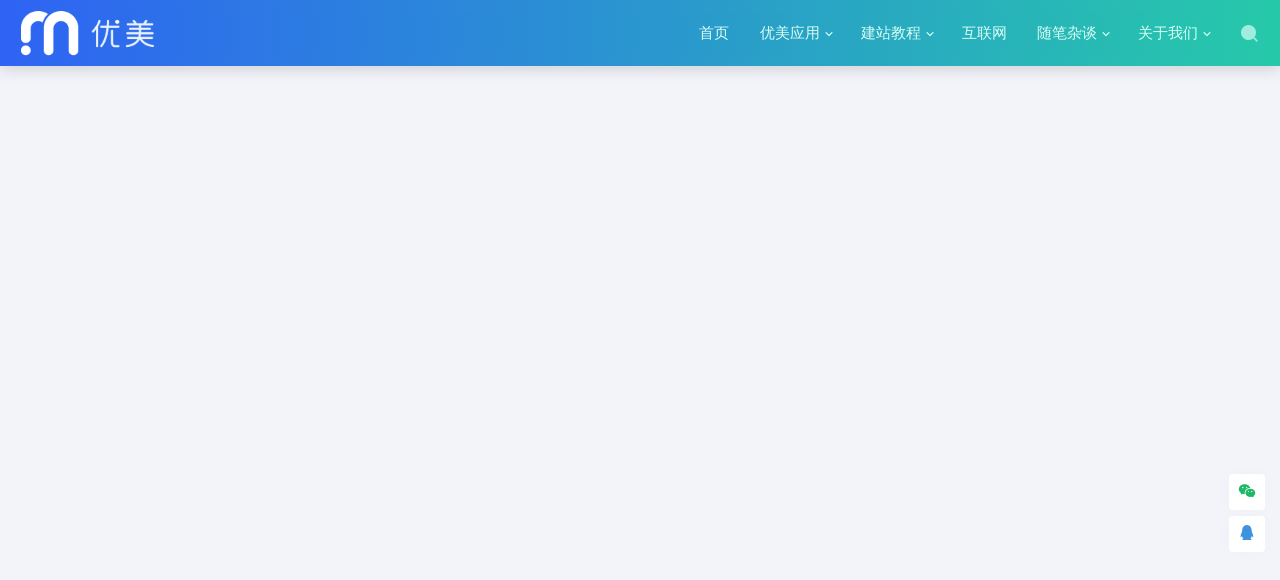

--- FILE ---
content_type: text/html; charset=utf-8
request_url: https://www.umtheme.com/seo/96.html
body_size: 12211
content:
<!DOCTYPE html> <html lang="zh-Hans"> <head> <meta http-equiv="Content-Type" content="text/html; charset=UTF-8"> <meta http-equiv="Content-Language" content="zh-cn"> <meta http-equiv="X-UA-Compatible" content="ie=edge"> <meta name="applicable-device" content="pc,mobile"> <meta name="generator" content="Z-BlogPHP 1.7.4 Theme:umtheme.com umWm1.2.27"> <meta name="renderer" content="webkit"> <meta name="viewport" content="width=device-width,maximum-scale=1,minimum-scale=1,initial-scale=1"> <title>SEO经理岗位职责是什么，有哪些面试技巧？_优美主题</title> <meta name="keywords" content="seo经理,seo面试"> <meta name="description" content="作为一名SEO经理，当你与素未平生的人介绍自己职业的时候，经常面临一种尴尬，经理这个词很好理解，而SEO对于非互联网行业的人，都会感觉很酷，很神秘，其实对于回答什么是SEO经理，很简单。 &nbsp;他是只辅助企业，在搜索引擎中，获取更高排名与订单的一个工作，这样回答，..."> <link rel="Shortcut icon" href="https://www.umtheme.com/favicon.ico"><link rel="stylesheet" href="https://www.umtheme.com/zb_users/theme/umWm/style/fonts/umPlugin.css?v=1.2.27" type="text/css" media="all"> <link rel="stylesheet" href="https://www.umtheme.com/zb_users/theme/umWm/style/umTheme.css?v=1.2.27" type="text/css" media="all"> <script src="https://www.umtheme.com/zb_system/script/jquery-2.2.4.min.js?v=1.2.27" type="text/javascript"></script> <script src="https://www.umtheme.com/zb_system/script/zblogphp.js?v=1.2.27" type="text/javascript"></script> <script src="https://www.umtheme.com/zb_system/script/c_html_js_add.php" type="text/javascript"></script> <meta name="baidu-site-verification" content="eMZ6ff1sFB" /></head><body class="single article umAni"> <header class="header fixed"> <div class="container"> <div class="headBox"> <div class="logo"><a href="https://www.umtheme.com/" title="优美主题"><img src="https://www.umtheme.com/zb_users/upload/2022/01/202201241643032007605545.png" alt="优美主题"></a></div> <div class="navBar" id="navBox" data-type="article" data-infoid="4"><ul class="nav"><li class="navbar-item"><a href="https://www.umtheme.com/" title="首页">首页</a></li><li class="navbar-item subNav"><a href="https://www.umtheme.com/app/" title="优美应用">优美应用</a><ul class="sub"><li><a href="https://www.umtheme.com/theme/" title="优美主题">优美主题</a></li><li><a href="https://www.umtheme.com/plugin/" title="优美插件">优美插件</a></li></ul></li><li class="navbar-item subNav"><a href="https://www.umtheme.com/website/" title="建站教程">建站教程</a><ul class="sub"><li><a href="https://www.umtheme.com/zblog/" title="zblog建站">zblog建站</a></li><li><a href="https://www.umtheme.com/web/" title="WEB前端">WEB前端</a></li><li><a href="https://www.umtheme.com/seo/" title="SEO优化">SEO优化</a></li></ul></li><li class="navbar-item"><a href="https://www.umtheme.com/internet/" title="互联网">互联网</a></li><li class="navbar-item subNav"><a href="https://www.umtheme.com/essay/" title="随笔杂谈">随笔杂谈</a><ul class="sub"><li><a href="https://www.umtheme.com/life/" title="生活感悟">生活感悟</a></li></ul></li><li class="navbar-item subNav"><a href="https://www.umtheme.com/about/" title="关于我们">关于我们</a><ul class="sub"><li><a href="https://www.umtheme.com/contact/" title="联系我们">联系我们</a></li><li><a href="https://www.umtheme.com/readers/" title="读者墙">读者墙</a></li></ul></li></ul></div> <div class="mNavBtn"><i class="icon ri-grid-fill"></i></div> <div class="search sfixed"><i class="icon ri-search-fill ssBtn off"></i></div> </div> </div> </header> <div class="ssFrom"><i class="ri-close-line close"></i><div class="ssBox"><form name="search" method="post" class="sform" action="https://www.umtheme.com/zb_system/cmd.php?act=search"><input class="sinput" name="q" type="text" placeholder="请输入搜索关键词..." required><button><i class="ri-search-fill"></i></button></form><ul class="ssArr"><li><div class="ssImg"><a href="https://www.umtheme.com/theme/148.html" title="优美美食/学习教程多功能综合主题"><img src="https://www.umtheme.com/zb_users/upload/2020/08/202008021596366933206484.png" alt="优美美食/学习教程多功能综合主题" /></a></div><div class="ssText"><h3><a href="https://www.umtheme.com/theme/148.html" title="优美美食/学习教程多功能综合主题" target="_blank">优美美食/学习教程多功能综合主题</a></h3><div class="ssInfo">优美美食版多功能综合主题，集成常规博客自媒体模式和cms门户模式既适合...</div></div></li><li><div class="ssImg"><a href="https://www.umtheme.com/zblog/102.html" title="zblog系统搬家教程"><img src="https://www.umtheme.com/zb_users/upload/2020/05/202005201589964973957712.jpg" alt="zblog系统搬家教程" /></a></div><div class="ssText"><h3><a href="https://www.umtheme.com/zblog/102.html" title="zblog系统搬家教程" target="_blank">zblog系统搬家教程</a></h3><div class="ssInfo">很多用户问到这个问题，需要更换服务器或空间，怎么把zblog系统完整的...</div></div></li><li><div class="ssImg"><a href="https://www.umtheme.com/theme/134.html" title="优美追梦板多栏自媒体主题"><img src="/zb_users/upload/2020/05/134-4.png" alt="优美追梦板多栏自媒体主题" /></a></div><div class="ssText"><h3><a href="https://www.umtheme.com/theme/134.html" title="优美追梦板多栏自媒体主题" target="_blank">优美追梦板多栏自媒体主题</a></h3><div class="ssInfo">优美最新多栏板自媒体博客主题，设计轻便、清爽，布局新颖，如沐春风，高逼...</div></div></li><li><div class="ssImg"><a href="https://www.umtheme.com/theme/53.html" title="优美精致版企业站主题"><img src="/zb_users/upload/2019/03/201903301553938218100355.png" alt="优美精致版企业站主题" /></a></div><div class="ssText"><h3><a href="https://www.umtheme.com/theme/53.html" title="优美精致版企业站主题" target="_blank">优美精致版企业站主题</a></h3><div class="ssInfo">企业形象的传递者优美尚品的宗旨：缔造精品，每一套主题精雕细琢一次购买提...</div></div></li><li><div class="ssImg"><a href="https://www.umtheme.com/seo/133.html" title="用户十秒离开你网站的25种原因"><img src="https://www.umtheme.com/zb_users/upload/2020/05/202005221590127085900717.jpg" alt="用户十秒离开你网站的25种原因" /></a></div><div class="ssText"><h3><a href="https://www.umtheme.com/seo/133.html" title="用户十秒离开你网站的25种原因" target="_blank">用户十秒离开你网站的25种原因</a></h3><div class="ssInfo">是什么让人们在打开你的网页没多久就按下返回键？他们为什么那么快就想摆脱...</div></div></li><li><div class="ssImg"><a href="https://www.umtheme.com/zblog/112.html" title="zblog获取24小时文章更新数量"><img src="https://www.umtheme.com/zb_users/theme/umWm/style/images/1.jpg" alt="zblog获取24小时文章更新数量" /></a></div><div class="ssText"><h3><a href="https://www.umtheme.com/zblog/112.html" title="zblog获取24小时文章更新数量" target="_blank">zblog获取24小时文章更新数量</a></h3><div class="ssInfo">获取当天(24小时)更新文章数量实现方法1、把下面的代码添加到主题的i...</div></div></li><li><div class="ssImg"><a href="https://www.umtheme.com/website/113.html" title="如何给回复留言内容前添加@姓名标签"><img src="https://www.umtheme.com/zb_users/upload/2020/05/202005201589977333920676.jpg" alt="如何给回复留言内容前添加@姓名标签" /></a></div><div class="ssText"><h3><a href="https://www.umtheme.com/website/113.html" title="如何给回复留言内容前添加@姓名标签" target="_blank">如何给回复留言内容前添加@姓名标签</a></h3><div class="ssInfo">当有人回复该条留言时，自动在留言内容前面添加@姓名实现方法比较简单，只...</div></div></li></ul></div></div><section class="warp"> <div class="container"> <div class="umCrumb anim fadeInUp"><i class="ri-home-5-line"></i> <a href="https://www.umtheme.com/" title="优美主题">首页</a> <i class="ri-arrow-right-s-line"></i> <a href="https://www.umtheme.com/website/" title="查看建站教程中的全部文章">建站教程</a> <i class="ri-arrow-right-s-line"></i> <a href="https://www.umtheme.com/seo/" title="查看SEO优化中的全部文章">SEO优化</a> <i class="ri-arrow-right-s-line"></i> <span class="current">正文</span> </div> <div class="orw"> <div class="main"> <div id="article" class="artBox"> <div class="post umArtPost anim fadeInUp"> <div class="tabConBox"> <div class="tabCon frist"> <div class="postTitle"> <a href="javascript:;" class="fullRead off"><i class="ri-share-box-line"></i></a> <h1 class="post-title">SEO经理岗位职责是什么，有哪些面试技巧？</h1> <h6 class="post-footer"> <span><img class="img" src="/zb_users/upload/2020/11/202011241606192245589103.png">umtheme</span> <span><i class="ri-time-line"></i>2019.03.29</span> <span><i class="ri-eye-line"></i>4550</span> <span><i class="ri-message-3-line"></i>0</span> </h6> </div> <div class="post-body postBody" data-hight="3000"> <div class="umDes"> <i class="ri-double-quotes-l left"></i><i class="ri-double-quotes-r right"></i> 作为一名SEO经理，当你与素未平生的人介绍自己职业的时候，经常面临一种尴尬，经理这个词很好理解，而SEO对于非互联网行业的人，都会感觉很酷，很神秘，其实对于回答什么是SEO经理，很简单。 他是只辅助企业，在搜索引擎中，获取更高排名与订单的一个工作，这样回答，对方似乎就更容易理解了，但这仅仅是对SEO经理解读的冰山一角。 &nbs...</div> <div id='post-body-96'><p>作为一名SEO经理，当你与素未平生的人介绍自己职业的时候，经常面临一种尴尬，经理这个词很好理解，而SEO对于非互联网行业的人，都会感觉很酷，很神秘，其实对于回答什么是SEO经理，很简单。 &nbsp;</p><p>他是只辅助企业，在<a href="https://www.umtheme.com/tags-%E6%90%9C%E7%B4%A2%E5%BC%95%E6%93%8E.html" target="_blank">搜索引擎</a>中，获取更高排名与订单的一个工作，这样回答，对方似乎就更容易理解了，但这仅仅是对SEO经理解读的冰山一角。&nbsp; <br/></p><p><img src="https://www.umtheme.com/zb_users/upload/2020/05/202005201589966733367126.jpg" title="SEO经理岗位职责是什么，有哪些面试技巧？ seo面试 seo经理 图1" alt="SEO经理岗位职责是什么，有哪些面试技巧？ seo面试 seo经理 图1" ></p><h3>1、SEO经理岗位职责： &nbsp;<br/> </h3><p>通常来讲，对于一个中小企业的SEO经理，他的岗位职责有哪些呢？ &nbsp;</p><p>① 负责<a href="https://www.umtheme.com/tags-%E4%BC%81%E4%B8%9A%E7%BD%91%E7%AB%99.html" target="_blank">企业网站</a>的研发与设计，并且根据企业的业务形态，基于SEO的角度，建立网站的逻辑结构。&nbsp; <br/>② <a href="https://www.umtheme.com/tags-%E7%BD%91%E7%AB%99%E4%BC%98%E5%8C%96.html" target="_blank">网站优化</a>（PC端与<a href="https://www.umtheme.com/tags-%E7%A7%BB%E5%8A%A8%E7%AB%AF.html" target="_blank">移动端</a>）包括：关键词挖掘，反向链接建设，站内结构调整，提高产品落地页的转化率等。 <br/> ③ 定期生成SEO诊断报告，评估企业站点，在各大搜索引擎的线上排名，是否达到预期目标。 <br/>④ 利用SEO数据监控，研究竞争对手相关数据，有效统计与比对，更好的调整企业SEO策略。&nbsp; <br/>⑤ 制作SEO经理述职PPT，向上级领导汇报，定期总结ROI，供领导进行有效决策。 &nbsp;</p><h3>2、SEO经理应具备的能力： &nbsp;<br/> </h3><p>① 数据分析能力&nbsp; <br/>SEO经理应具备，较强的数据分析能力，熟练掌握使用各种SEO工具，定期总结专项团队人员的工作成果，对SEO项目的整体影响，利用客观现实的数据，定制KPI考核指标。 &nbsp;</p><p>② 团队沟通能力&nbsp; <br/>作为一名SEO经理，他相对于SEO主管的职能，积极有效的沟通，是如何管理好一个团队的前提，同时SEO经理，还需要具备一定的培训能力，用于弥补整个团队在某些方面的不足。 &nbsp;</p><p>③ 具有一定的综合能力&nbsp; <br/>SEO经理，除了需要掌握基本的SEO职业技能，还需要对新媒体平台、社交媒体、PPC等网络推广方法，具有一定的了解，当然较强的技术能力，也是众多企业所喜欢的。 &nbsp;</p><h3>3、SEO经理招聘，注意事项： &nbsp;<br/> </h3><p>通常来讲，当一名HR去招聘一名优秀的SEO经理的时候，一般重点会了解如下内容： &nbsp;</p><p>① 语言表达能力&nbsp; <br/>他会让你尝试的去讲述一个SEO项目的推进流程，你认为与众不同的案例是什么，并且这个案例中值得反思的点有哪些。 &nbsp;</p><p>② 项目的执行力&nbsp; <br/>HR会试图考察，你在处理多个SEO项目的协同能力与执行力，SEO经理有的时候手中，并非只有一个项目，特别是在集团公司工作的时候，你可能需要优化多个网站，对方会请你讲述如何协调每个项目进度的。 &nbsp;</p><p>③ 技术能力与适应力&nbsp; <br/>考察技术能力对于SEO经理的选拔是至关重要，对方可能会问你操作过的页面量级是多少，10万，还是百万级别，如何有效的选择与筛选百万，甚至千万级别的关键词。&nbsp; <br/>并且针对较难问题，去考察你现场的适应能力，以及面临压力的抗压性。 &nbsp;</p><h3>4、SEO<a href="https://www.umtheme.com/tags-%E7%BB%8F%E7%90%86%E9%9D%A2%E8%AF%95.html" target="_blank">经理面试</a>技巧： &nbsp;<br/> </h3><p>对于SEO经理的面试，大部分的时候，中小企业更侧重技术，并且经常是通过实际案例去考核，并没有什么特殊的面试技巧，只要秉持：谦虚、诚实、自信的态度，回答对问题，不得意忘形，诚实的体现自身实力，并且对自己可以掌控的案例有足够的自信，就算成功的一半。 &nbsp;</p><h3>5、SEO经理工资待遇怎么样： &nbsp;<br/> </h3><p>对于SEO经理的工资待遇，除了企业一些基本的工资福利，不同的城市，不同公司对于SEO理解不同，待遇也不同，这也是目前这个行业，并不是十分标准之初。 &nbsp;</p><p>总结：SEO经理是一个综合性的职位，他需要多方协调，才可以保证工作顺利进行，以上内容仅供参考。</p></div><script src="https://www.umtheme.com/zb_users/plugin/umShow/umShow.js" type="text/javascript"></script></div> <div class="post-like"> <a class="like sf-praise-sdk" sfa='click' data-postid='96' data-value="1" data-ok='zijiqugemingzi'><i class="ri-thumb-up-fill"></i><span class="sf-praise-sdk" sfa='num' data-value='1' data-postid='96'>0</span></a><a class="reward umQrcode" href="javascript:void(0)"><div class="tips" title="感谢您的支持"></div><i class="ri-copper-diamond-fill"></i>打赏</a><a href="javascript:void(0)" class="comiis_poster_a"><i class="ri-share-forward-fill"></i><span>海报</span></a></div> <div class="post-tags"><i class="ri-price-tag-3-line"></i><a href="https://www.umtheme.com/tags-seo%E7%BB%8F%E7%90%86.html" rel="tag">seo经理</a><a href="https://www.umtheme.com/tags-seo%E9%9D%A2%E8%AF%95.html" rel="tag">seo面试</a></div><div class="umCopyright"> <p>声明：本站部分资源内容为站内原创著作，也有部分基于互联网公开分享整理，版权归原作者所有。<br>如侵犯到您的权益，请联系本站，我们会尽快处理，谢谢。转摘请注明出处</p> <p>本文链接：<a href="https://www.umtheme.com/seo/96.html" target="_blank" title="SEO经理岗位职责是什么，有哪些面试技巧？">https://www.umtheme.com/seo/96.html</a></p> </div> </div> </div> <div class="bdshare"><div class="shareBox"> <a class="sweixin weixinBtn" href="javascript:void(0)" rel="nofollow"><div class="umCode" id="umCode"></div></a> <a class="sqq" href="https://connect.qq.com/widget/shareqq/index.html?url=https://www.umtheme.com/seo/96.html" rel="nofollow" target="_blank"></a> <a class="sweibo" href="https://service.weibo.com/share/share.php?url=https://www.umtheme.com/seo/96.html&title=SEO经理岗位职责是什么，有哪些面试技巧？&appkey=&pic=https://www.umtheme.com/zb_users/upload/2020/05/202005201589966733367126.jpg&searchPic=true" rel="nofollow" target="_blank"><i class="iconfont"></i></a> </div> <div class="postNav"> <div class="prev"><span>上一篇:</span><a href="https://www.umtheme.com/seo/95.html" title="如何让搜索引擎快速索引,怎么优化搜索引擎-SEO索引的作用">如何让搜索引擎快速索引,怎么优化搜索引擎-SEO索引的作用</a></div> <div class="next"><span>下一篇:</span><a href="https://www.umtheme.com/seo/133.html" title="用户十秒离开你网站的25种原因">用户十秒离开你网站的25种原因</a></div> </div> </div> </div> <div class="relevant anim fadeInUp"><div class="title"><h4>相关推荐</h4></div> <article class="post"> <div class="post-media"> <a href="https://www.umtheme.com/seo/219.html" title="PHP检测是搜索引擎蜘蛛还是普通用户" class="imgLazy"> <img class="lazy" src="https://www.umtheme.com/zb_users/theme/umWm/style/images/lazy.png" data-original="https://www.umtheme.com/zb_users/upload/2020/08/202008181597721358129879.jpg" alt="PHP检测是搜索引擎蜘蛛还是普通用户"> </a> </div> <div class="post-content"> <h3 class="post-title"><a href="https://www.umtheme.com/seo/219.html" title="PHP检测是搜索引擎蜘蛛还是普通用户">PHP检测是搜索引擎蜘蛛还是普通用户</a></h3> <div class="umInfo">通过对蜘蛛标识符（如Baiduspider、Googlebot）的识别就可以知道是搜索蜘蛛还是普通用户来过我们的网站，以下是PHP判断来访是搜索引擎蜘蛛还是普通用户的几种方法。1、摘自Discuzx...</div> <div class="info"> <em class="ceta"><a href="https://www.umtheme.com/seo/"><i class="ri-stack-line"></i>SEO优化</a></em> <em class="date"><i class="ri-time-line"></i>2022.12.30</em> <em class="comm"><i class="ri-message-3-line"></i>0</em> <em class="view"><i class="ri-eye-line"></i>4397</em> </div> </div> </article> <article class="post"> <div class="post-media"> <a href="https://www.umtheme.com/seo/166.html" title="网站关键词怎么写，SEO如何快速索引与排名" class="imgLazy"> <img class="lazy" src="https://www.umtheme.com/zb_users/theme/umWm/style/images/lazy.png" data-original="https://www.umtheme.com/zb_users/upload/2020/09/202009181600412866195166.jpg" alt="网站关键词怎么写，SEO如何快速索引与排名"> </a> </div> <div class="post-content"> <h3 class="post-title"><a href="https://www.umtheme.com/seo/166.html" title="网站关键词怎么写，SEO如何快速索引与排名">网站关键词怎么写，SEO如何快速索引与排名</a></h3> <div class="umInfo">所谓万丈高楼平地起，每一位SEO人员都是从网站入门通过岁月的磨练，走向专业化，在这之中，我们深刻的认识网站关键词是一个网站的核心。它...</div> <div class="info"> <em class="ceta"><a href="https://www.umtheme.com/seo/"><i class="ri-stack-line"></i>SEO优化</a></em> <em class="date"><i class="ri-time-line"></i>2020.09.18</em> <em class="comm"><i class="ri-message-3-line"></i>1</em> <em class="view"><i class="ri-eye-line"></i>5083</em> </div> </div> </article> <article class="post"> <div class="post-media"> <a href="https://www.umtheme.com/seo/133.html" title="用户十秒离开你网站的25种原因" class="imgLazy"> <img class="lazy" src="https://www.umtheme.com/zb_users/theme/umWm/style/images/lazy.png" data-original="https://www.umtheme.com/zb_users/upload/2020/05/202005221590127085900717.jpg" alt="用户十秒离开你网站的25种原因"> </a> </div> <div class="post-content"> <h3 class="post-title"><a href="https://www.umtheme.com/seo/133.html" title="用户十秒离开你网站的25种原因">用户十秒离开你网站的25种原因</a></h3> <div class="umInfo">是什么让人们在打开你的网页没多久就按下返回键？他们为什么那么快就想摆脱你的网站？可以做些什么来改善这一点呢？长期思考这个问题之后，我发现...</div> <div class="info"> <em class="ceta"><a href="https://www.umtheme.com/seo/"><i class="ri-stack-line"></i>SEO优化</a></em> <em class="date"><i class="ri-time-line"></i>2020.05.22</em> <em class="comm"><i class="ri-message-3-line"></i>0</em> <em class="view"><i class="ri-eye-line"></i>15712</em> </div> </div> </article> <article class="post"> <div class="post-media"> <a href="https://www.umtheme.com/seo/98.html" title="搜索引擎关键词优化注意事项" class="imgLazy"> <img class="lazy" src="https://www.umtheme.com/zb_users/theme/umWm/style/images/lazy.png" data-original="https://www.umtheme.com/zb_users/upload/2020/05/202005201589968001612209.jpg" alt="搜索引擎关键词优化注意事项"> </a> </div> <div class="post-content"> <h3 class="post-title"><a href="https://www.umtheme.com/seo/98.html" title="搜索引擎关键词优化注意事项">搜索引擎关键词优化注意事项</a></h3> <div class="umInfo">对于任何一个站点，它都应该有一个完整的关键词策略，你并不能依托于一个关键词或几个关键词持续的获取流量，这并不现实，因此，你需要不断的拓展...</div> <div class="info"> <em class="ceta"><a href="https://www.umtheme.com/seo/"><i class="ri-stack-line"></i>SEO优化</a></em> <em class="date"><i class="ri-time-line"></i>2019.03.29</em> <em class="comm"><i class="ri-message-3-line"></i>0</em> <em class="view"><i class="ri-eye-line"></i>5970</em> </div> </div> </article> <article class="post"> <div class="post-media"> <a href="https://www.umtheme.com/seo/97.html" title="如何让网站流量更有价值" class="imgLazy"> <img class="lazy" src="https://www.umtheme.com/zb_users/theme/umWm/style/images/lazy.png" data-original="https://www.umtheme.com/zb_users/upload/2020/05/202005201589966319174144.jpg" alt="如何让网站流量更有价值"> </a> </div> <div class="post-content"> <h3 class="post-title"><a href="https://www.umtheme.com/seo/97.html" title="如何让网站流量更有价值">如何让网站流量更有价值</a></h3> <div class="umInfo">经常有一部分SEO人员，热衷于统计关键词排名的数量，每天都会盯着站长工具查看关键词波动的情况，毫无疑问，总的关键词可排名的数...</div> <div class="info"> <em class="ceta"><a href="https://www.umtheme.com/seo/"><i class="ri-stack-line"></i>SEO优化</a></em> <em class="date"><i class="ri-time-line"></i>2019.03.29</em> <em class="comm"><i class="ri-message-3-line"></i>0</em> <em class="view"><i class="ri-eye-line"></i>5370</em> </div> </div> </article> </div> <div class="commBox anim fadeInUp"><div class="cmBox tit"> 发布评论</div> <label id="AjaxCommentBegin"></label> <div class="pagebar commentpagebar"> <div class="pageNav" style="display:none;"></div> </div> <label id="AjaxCommentEnd"></label> <div class="post-Comment" id="divCommentPost"> <p class="postTop"> <a rel="nofollow" id="cancel-reply" href="javascript:void(0)" style="display:none;"><small>取消回复</small></a> <a name="comment"></a> </p> <form id="frmSumbit" target="_self" method="post" action="https://www.umtheme.com/zb_system/cmd.php?act=cmt&amp;postid=96&amp;key=8b634611e06718caa6d5b9857807b62c" > <div class="postText isVerify"> <ul> <li><div class="inputBox"><input type="text" name="inpName" id="inpName" class="text" value="" placeholder="您的昵称" size="28" tabindex="1"></div></li> <li><div class="inputBox"><input type="text" name="inpEmail" id="inpEmail" class="text" value="" placeholder="您的邮箱" size="28" tabindex="2"></div></li> <li><div class="inputBox"><input type="text" name="inpHomePage" id="inpHomePage" class="text" value="" placeholder="您的网站" onfocus="this.value='http://';" size="28" tabindex="3"></div></li> <li class="verify"> <input type="text" name="inpVerify" id="inpVerify" class="text" value="" placeholder="验证码(*)" size="28" tabindex="4"> <img style="width:90px;height:30px;cursor:pointer;" src="https://www.umtheme.com/zb_system/script/c_validcode.php?id=cmt" alt="" title="" onclick="javascript:this.src='https://www.umtheme.com/zb_system/script/c_validcode.php?id=cmt&amp;tm='+Math.random();"> </li> </ul> </div> <div class="pinglun"> <div class="plText"> <textarea name="txaArticle" id="txaArticle" class="text" cols="50" rows="4" tabindex="5"></textarea> </div> <script>var faceList = ["aini","aobai","baibai","baobao","beishang","bishi","bizui","chigua","chijing","chongjing","dahaqian","dalian","dangao","dw_doge","dw_erha","dw_miao","dw_tuzi","dw_xiongmao","dw_zhutou","ganbei","geili","gui","guolai","guzhang","haha","hahashoushi","haixiu","han","heixian","heng","horse2","huaixiao","huatong","huaxin","hufen","jiayou","jiyan","keai","kelian","kouzhao","ku","kulou","kun","kuxiao","landelini","leimu","liwu","lxhainio","lxhlike","lxhqiuguanzhu","lxhtouxiao","lxhwahaha","lxhzan","ningwen","no","nu","ok","pingan","qian","qiao","qinqin","quantou","ruo","shayan","shengbing","shiwang","shuai","shuijiao","sikao","star0","star2","star3","taikaixin","tanshou","tianping","touxiao","tu","wabi","weifeng","weiqu","weiwu","weixiao","wenhao","woshou","wu","xiangji","xianhua","xiaoerbuyu","xiaoku","xiaoxinxin","xin","xinsui","xixi","xu","ye","yinxian","yinyue","youhengheng","yuebing","yueliang","yun","zan","zhaji","zhongguozan","zhouma","zhuakuang","zuohengheng","zuoyi"]</script> <div class="faceBox" id="faceBox"></div> <div class="post-toolbar"><div class="faceBtn"><a href="javascript:void(0);"><i class="ri-emotion-happy-line"></i></a></div><input name="sumbit" type="submit" tabindex="6" value="提交" onclick="return zbp.comment.post()" class="button"> </div> </div> <input type="hidden" name="inpId" id="inpId" value="96"> <input type="hidden" name="inpRevID" id="inpRevID" value="0"> </form> </div></div> </div> </div> <div class="sidebar phone"> <div class="sbarBox"> <div class="widget umUser anim fadeInUp"> <div><img class="userBg" src="https://mipa.umtheme.com/zb_users/theme/umYouthMip/style/images/userimg.png" alt="优美主题"><a target="_blank" class="userUrl" href="https://www.umtheme.com/author/1/"><div class="userImg"><img src="https://www.umtheme.com/zb_users/upload/2020/11/202011241606192245589103.png" alt="优美主题"></div></a><p class="userTit">优美主题</p><div class="divlist qq"><a href="tencent://message/?uin=48846110&Site=&Menu=yes" target="_blank"><i class="ri-qq-fill"></i></a></div><div class="divlist weixin"><div class="weixinPic"><i class="ri-wechat-fill"></i><div class="ewmBx"><img class="weixinImg" src="/zb_users/theme/umWm/style/images/umewm.png" alt="二维码"><em class="ri-arrow-down-s-fill dot"></em></div></div></div><p class="userText">优美，缔造优质主题</p></div> </div> <div class="widget umHotView anim fadeInUp"> <h3 class="sidTit">热门文章</h3> <ul><li><span class="li-icon icon-1">1</span><a href="https://www.umtheme.com/plugin/173.html" title="优美在线咨询反馈插件">优美在线咨询反馈插件</a></li><li><span class="li-icon icon-2">2</span><a href="https://www.umtheme.com/theme/53.html" title="优美精致版企业站主题">优美精致版企业站主题</a></li><li><span class="li-icon icon-3">3</span><a href="https://www.umtheme.com/theme/66.html" title="优美主题黑金版企业站主题">优美主题黑金版企业站主题</a></li><li><span class="li-icon icon-4">4</span><a href="https://www.umtheme.com/essay/138.html" title="优美官网改版啦，以全新的面貌上线">优美官网改版啦，以全新的面貌上线</a></li><li><span class="li-icon icon-5">5</span><a href="https://www.umtheme.com/theme/46.html" title="高性价比主题－优美官网，多布局响应式主题">高性价比主题－优美官网，多布局响应式主题</a></li><li><span class="li-icon icon-6">6</span><a href="https://www.umtheme.com/essay/58.html" title="不会写文章怎么做自媒体，如何写原创文章">不会写文章怎么做自媒体，如何写原创文章</a></li></ul> </div> <div class="widget divPrevious anim fadeInUp"> <h3 class="sidTit">最近发表</h3> <ul><li><i class="ri-arrow-right-s-fill"></i><a href="https://www.umtheme.com/theme/227.html" title="优美企业营销主题UM005版">优美企业营销主题UM005版</a></li><li><i class="ri-arrow-right-s-fill"></i><a href="https://www.umtheme.com/theme/228.html" title="优美果酱版响应式自媒体主题">优美果酱版响应式自媒体主题</a></li><li><i class="ri-arrow-right-s-fill"></i><a href="https://www.umtheme.com/theme/187.html" title="优美企业营销主题UM003版">优美企业营销主题UM003版</a></li><li><i class="ri-arrow-right-s-fill"></i><a href="https://www.umtheme.com/theme/226.html" title="优美资讯文档资源主题">优美资讯文档资源主题</a></li><li><i class="ri-arrow-right-s-fill"></i><a href="https://www.umtheme.com/theme/229.html" title="优美视界版自媒体主题">优美视界版自媒体主题</a></li><li><i class="ri-arrow-right-s-fill"></i><a href="https://www.umtheme.com/internet/230.html" title="Deepseek生图指令，deepseek无水印生成图片">Deepseek生图指令，deepseek无水印生成图片</a></li><li><i class="ri-arrow-right-s-fill"></i><a href="https://www.umtheme.com/theme/193.html" title="优美资源应用下载主题">优美资源应用下载主题</a></li><li><i class="ri-arrow-right-s-fill"></i><a href="https://www.umtheme.com/theme/186.html" title="优美宽屏版响应式自媒体主题">优美宽屏版响应式自媒体主题</a></li><li><i class="ri-arrow-right-s-fill"></i><a href="https://www.umtheme.com/theme/196.html" title="优美企业营销主题UM004版">优美企业营销主题UM004版</a></li><li><i class="ri-arrow-right-s-fill"></i><a href="https://www.umtheme.com/theme/195.html" title="优美摄影图片资源下载主题">优美摄影图片资源下载主题</a></li></ul> </div> <div class="widget divTags anim fadeInUp"> <h3 class="sidTit">标签列表</h3> <ul><li><a title="UI设计" href="https://www.umtheme.com/tags-UI%E8%AE%BE%E8%AE%A1.html">UI设计<span class="tag-count"> (10)</span></a></li> <li><a title="界面设计" href="https://www.umtheme.com/tags-%E7%95%8C%E9%9D%A2%E8%AE%BE%E8%AE%A1.html">界面设计<span class="tag-count"> (11)</span></a></li> <li><a title="Web设计" href="https://www.umtheme.com/tags-Web%E8%AE%BE%E8%AE%A1.html">Web设计<span class="tag-count"> (5)</span></a></li> <li><a title="前端" href="https://www.umtheme.com/tags-%E5%89%8D%E7%AB%AF.html">前端<span class="tag-count"> (4)</span></a></li> <li><a title="css3" href="https://www.umtheme.com/tags-css3.html">css3<span class="tag-count"> (4)</span></a></li> <li><a title="设计" href="https://www.umtheme.com/tags-%E8%AE%BE%E8%AE%A1.html">设计<span class="tag-count"> (3)</span></a></li> <li><a title="客户端" href="https://www.umtheme.com/tags-%E5%AE%A2%E6%88%B7%E7%AB%AF.html">客户端<span class="tag-count"> (3)</span></a></li> <li><a title="特效" href="https://www.umtheme.com/tags-%E7%89%B9%E6%95%88.html">特效<span class="tag-count"> (4)</span></a></li> <li><a title="jQuery" href="https://www.umtheme.com/tags-jQuery.html">jQuery<span class="tag-count"> (5)</span></a></li> <li><a title="自适应" href="https://www.umtheme.com/tags-%E8%87%AA%E9%80%82%E5%BA%94.html">自适应<span class="tag-count"> (14)</span></a></li> <li><a title="主题" href="https://www.umtheme.com/tags-%E4%B8%BB%E9%A2%98.html">主题<span class="tag-count"> (9)</span></a></li> <li><a title="模板" href="https://www.umtheme.com/tags-%E6%A8%A1%E6%9D%BF.html">模板<span class="tag-count"> (16)</span></a></li> <li><a title="zblog" href="https://www.umtheme.com/tags-zblog.html">zblog<span class="tag-count"> (18)</span></a></li> <li><a title="响应式" href="https://www.umtheme.com/tags-%E5%93%8D%E5%BA%94%E5%BC%8F.html">响应式<span class="tag-count"> (18)</span></a></li> <li><a title="zblog主题" href="https://www.umtheme.com/tags-zblog%E4%B8%BB%E9%A2%98.html">zblog主题<span class="tag-count"> (50)</span></a></li> <li><a title="ZBlog分类" href="https://www.umtheme.com/tags-ZBlog%E5%88%86%E7%B1%BB.html">ZBlog分类<span class="tag-count"> (5)</span></a></li> <li><a title="自媒体" href="https://www.umtheme.com/tags-%E8%87%AA%E5%AA%92%E4%BD%93.html">自媒体<span class="tag-count"> (4)</span></a></li> <li><a title="zblog插件" href="https://www.umtheme.com/tags-zblog%E6%8F%92%E4%BB%B6.html">zblog插件<span class="tag-count"> (12)</span></a></li> <li><a title="优美插件" href="https://www.umtheme.com/tags-%E4%BC%98%E7%BE%8E%E6%8F%92%E4%BB%B6.html">优美插件<span class="tag-count"> (6)</span></a></li> <li><a title="自媒体主题" href="https://www.umtheme.com/tags-%E8%87%AA%E5%AA%92%E4%BD%93%E4%B8%BB%E9%A2%98.html">自媒体主题<span class="tag-count"> (18)</span></a></li> <li><a title="优美主题" href="https://www.umtheme.com/tags-%E4%BC%98%E7%BE%8E%E4%B8%BB%E9%A2%98.html">优美主题<span class="tag-count"> (21)</span></a></li> <li><a title="zblog模板" href="https://www.umtheme.com/tags-zblog%E6%A8%A1%E6%9D%BF.html">zblog模板<span class="tag-count"> (10)</span></a></li> <li><a title="企业站主题" href="https://www.umtheme.com/tags-%E4%BC%81%E4%B8%9A%E7%AB%99%E4%B8%BB%E9%A2%98.html">企业站主题<span class="tag-count"> (11)</span></a></li> <li><a title="zblog教程" href="https://www.umtheme.com/tags-zblog%E6%95%99%E7%A8%8B.html">zblog教程<span class="tag-count"> (11)</span></a></li> <li><a title="自媒体模板" href="https://www.umtheme.com/tags-%E8%87%AA%E5%AA%92%E4%BD%93%E6%A8%A1%E6%9D%BF.html">自媒体模板<span class="tag-count"> (11)</span></a></li> <li><a title="营销主题" href="https://www.umtheme.com/tags-%E8%90%A5%E9%94%80%E4%B8%BB%E9%A2%98.html">营销主题<span class="tag-count"> (4)</span></a></li> <li><a title="新媒体" href="https://www.umtheme.com/tags-%E6%96%B0%E5%AA%92%E4%BD%93.html">新媒体<span class="tag-count"> (4)</span></a></li> <li><a title="zblog主题设计" href="https://www.umtheme.com/tags-zblog%E4%B8%BB%E9%A2%98%E8%AE%BE%E8%AE%A1.html">zblog主题设计<span class="tag-count"> (5)</span></a></li> </ul> </div> <div class="widget umReaders anim fadeInUp"> <h3 class="sidTit">读者墙</h3> <ul><li><a href="http://zimeiti.lin58.com" target="_blank" rel="nofollow"><span class="author"><img src="https://q2.qlogo.cn/headimg_dl?dst_uin=1010389494&spec=100" alt="自媒体博客"></span><span class="name">自媒体博客</span><span class="num">3</span></a></li><li><a href="http://zzbapp.com" target="_blank" rel="nofollow"><span class="author"><img src="https://q2.qlogo.cn/headimg_dl?dst_uin=279668328&spec=100" alt="青萌"></span><span class="name">青萌</span><span class="num">3</span></a></li><li><a href="https://www.guangweiblog.com" target="_blank" rel="nofollow"><span class="author"><img src="https://www.umtheme.com/zb_users/avatar/0.png" alt="王光卫博客"></span><span class="name">王光卫博客</span><span class="num">3</span></a></li><li><a href="http://zzbapp.com" target="_blank" rel="nofollow"><span class="author"><img src="https://q2.qlogo.cn/headimg_dl?dst_uin=279668328&spec=100" alt="青萌花园"></span><span class="name">青萌花园</span><span class="num">2</span></a></li><li><a href="https://www.openforce.site/" target="_blank" rel="nofollow"><span class="author"><img src="https://q2.qlogo.cn/headimg_dl?dst_uin=904033601&spec=100" alt="hcw"></span><span class="name">hcw</span><span class="num">2</span></a></li><li><a href="http://www.winquanxun.cn" target="_blank" rel="nofollow"><span class="author"><img src="https://www.umtheme.com/zb_users/avatar/0.png" alt="全讯"></span><span class="name">全讯</span><span class="num">2</span></a></li><li><a href="http://www.izaaa.com" target="_blank" rel="nofollow"><span class="author"><img src="https://www.umtheme.com/zb_users/avatar/0.png" alt="伊泽鉴赏"></span><span class="name">伊泽鉴赏</span><span class="num">1</span></a></li><li><a href="https://www.liugui.cn" target="_blank" rel="nofollow"><span class="author"><img src="https://www.umtheme.com/zb_users/avatar/0.png" alt="fglt"></span><span class="name">fglt</span><span class="num">1</span></a></li></ul> </div> <div class="widget umQrcode anim fadeInUp"> <div><img src="https://www.umtheme.com/zb_users/theme/umWm/style/images/umewm.png"><p>用手机扫一扫添加我的微信</br>优美将竭诚为您服务</p></div> </div> </div> </div> </div> </div> </section> <div class="footer"> <div class="container"> <div class="link"><ul> <li class="h"><a href="/about/" title="关于我们" target="_blank">关于我们</a></li> <li><a href="/about/" title="关于优美" target="_blank">关于优美</a></li> <li><a href="/contact/" title="联系我们" target="_blank">联系我们</a></li> <li><a href="/readers/" title="读者墙" target="_blank">读者墙</a></li> <li><a href="/sitemap.xml" title="站点地图" target="_blank">站点地图</a></li> <li><a href="/mianze/" title="免责声明" target="_blank" rel="nofollow">免责声明</a></li> </ul></div> <div class="text"><span id="BlogPowerBy">Powered By <a href="https://www.zblogcn.com/" title="Z-BlogPHP 1.7.4 Build 173430" target="_blank" rel="noopener noreferrer">Z-BlogPHP</a></span><span class="umBy">Theme By</span><span class="umtheme"><a href="http://www.umtheme.com/" title="优美主题" target="_blank">优美主题</a></span></div> <div class="text"><span id="BlogCopyRight">Copyright umtheme.com Rights Reserved.&nbsp;<a rel="nofollow" target="_blank" href="https://beian.miit.gov.cn/">湘ICP备19024431号-1</a> <script>var _hmt = _hmt || [];(function() {var hm = document.createElement("script");hm.src = "https://hm.baidu.com/hm.js?229839fac50ebcc51da249a9dcbcbc3e";var s = document.getElementsByTagName("script")[0]; s.parentNode.insertBefore(hm, s);})();</script></span></div> </div> </div> <div class="navFixed"> <ul> <li class="weixin"><i class="ri-wechat-fill"></i><div class="img"><img src="/zb_users/theme/umWm/style/images/umewm.png" alt="扫码添加微信"><p>扫码添加微信</p></div></li><li class="qq"><a href="tencent://AddContact/?fromId=50&fromSubId=1&subcmd=all&uin=48846110" target="_blank" rel="nofollow"><i class="ri-qq-fill"></i></a></li><li class="gotop"><i class="ri-space-ship-fill"></i></li> </ul> </div> <div id="reward"> <div class="list"> <ul> <li><i class="ri-checkbox-blank-circle-line"></i>支付宝</li><li><i class="ri-checkbox-blank-circle-line"></i>微信</li><li><i class="ri-checkbox-blank-circle-line"></i>QQ钱包</li></ul> </div> <div id="listCon"> <div><img src="https://www.umtheme.com/zb_users/upload/2018/10/201810041538584849151067.png"></div><div><img src="https://www.umtheme.com/zb_users/upload/2018/10/201810041538584834140122.png"></div><div><img src="https://www.umtheme.com/zb_users/upload/2018/10/201810041538584863587268.png"></div></div> <div class="tipsBox">感谢您的支持</div> </div> <div class="mask"></div> <div class="pagePrev"><a href="https://www.umtheme.com/seo/95.html" title="上一篇：如何让搜索引擎快速索引,怎么优化搜索引擎-SEO索引的作用" class="ri-arrow-left-long-line"></a></div> <div class="pageNext"><a href="https://www.umtheme.com/seo/133.html" title="下一篇：用户十秒离开你网站的25种原因" class="ri-arrow-right-long-line"></a></div> <script src="https://www.umtheme.com/zb_users/theme/umWm/script/umPlay.js?v=1.2.27-2026-01-01"></script><link rel="stylesheet" href="https://www.umtheme.com/zb_users/theme/umWm/script/umPoster/css/poster.css" type="text/css"> <script src="https://www.umtheme.com/zb_users/theme/umWm/script/umPoster/js/html2canvas.min.js"></script> <script src="https://www.umtheme.com/zb_users/theme/umWm/script/umPoster/js/common.js"></script> <script>var txt1 = '长按识别二维码';var txt2 = '来自「优美主题」';var title = 'SEO经理岗位职责是什么，有哪些面试技巧？';var intro = '作为一名SEO经理，当你与素未平生的人介绍自己职业的时候，经常面临一种尴尬，经理这个词很好理解，而SEO对于非互联网行业的人，都会感觉很...';var time = '2019<span>03.29</span>';var imgPoster = 'https://www.umtheme.com/zb_users/upload/2020/05/202005201589966733367126.jpg';var colorLight = 'style="background:#FFFFFF"';var artUrl = 'https://www.umtheme.com/seo/96.html';var dark = '#000000';var light = '#FFFFFF';function Qrcode(){var qrcode = new QRCode(document.getElementById("qrcode"), {text: artUrl,colorDark:dark,colorLight:light,correctLevel:QRCode.CorrectLevel.Q});}</script> <script>document.write("<scr"+"ipt src=\"https://www.umtheme.com/zb_users/theme/umWm/script/lib.js\"></sc"+"ript><scr"+"ipt src=\"https://www.umtheme.com/zb_users/theme/umWm/script/umtheme.js?v=1.2.27-2026-01-01\"></sc"+"ript>")</script> <script type="text/javascript">(function() {var qrcode = new QRCode('umCode', {text: 'https://www.umtheme.com/seo/96.html',width: 256,height: 256,colorDark : '#000',colorLight : '#ffffff',});})();</script> <script type="text/javascript" src="https://www.umtheme.com/zb_users/plugin/sf_praise_sdk/js/sf_praise_sdk.js"></script> </body> </html><!--116.70 ms , 33 queries , 2510kb memory , 0 error-->

--- FILE ---
content_type: text/css
request_url: https://www.umtheme.com/zb_users/theme/umWm/style/umTheme.css?v=1.2.27
body_size: 36700
content:
/**
+------------------------------------------------------------------------------
* Author: 优美主题
* Author URI: https://www.umtheme.com/
* Theme ID: umtheme
* 网站样式重写
+------------------------------------------------------------------------------
*/
 html{-webkit-text-size-adjust:none;font-size:62.5%;}
 body{ font-size: 1.4rem;color:#333;font-family:"PingFang SC",Helvetica,Arial,sans-serif;-moz-osx-font-smoothing: grayscale;overflow-x: hidden;}
*:before,*:after{-moz-box-sizing:border-box;-webkit-box-sizing:border-box;box-sizing:border-box} 
*{-moz-box-sizing:border-box;-webkit-box-sizing:border-box;box-sizing:border-box}
html{zoom:1;}html *{outline:0;zoom:1;} html button::-moz-focus-inner{border-color:transparent!important;} 
body,div,dl,dt,dd,ul,ol,li,h1,h2,h3,h4,h5,h6,pre,code,form,fieldset,legend,input,textarea,p,blockquote,th,td{margin:0;padding:0;}fieldset,a img{border:0;} address,caption,cite,code,dfn,em,th,var{font-style:normal;font-weight:normal;} li{list-style:none;} caption,th{text-align:left;} h1,h2,h3,h4,h5,h6{font-size:100%;font-weight:normal;} q:before,q:after{content:'';}
input[type="submit"], input[type="reset"], input[type="button"], button { -webkit-appearance: none; /*去掉苹果的默认UI来渲染按钮*/} em,i{ font-style:normal;}
.input:after{ clear: both;content: ""; display: block; height: 0;visibility: hidden;}
em,i{ font-style:normal;}
a{margin:0;padding:0;background:0 0;color:#081018;vertical-align:baseline;text-decoration:none;outline: medium none;-webkit-transition:color .3s ease;-o-transition:color .3s ease;transition:color .3s ease;}
a:link {text-decoration: none;}
a:visited {text-decoration: none;}
a:hover {color:#00ADA7;text-decoration:none;}
a:active {text-decoration: none;}
a:focus,input:focus{outline:none;}
img{max-width:100%}
.clearfix:after {content:"."; display:block; height:0; clear:both; visibility:hidden; }.clearfix {display:block;}.clear{ clear:both;}
.colwrapper { overflow:hidden; zoom:1 /*for ie*/; margin:5px auto; }/* 高度自适应 */ 
.strong{ font-weight: bold;} .fl{ float: left;} .fr{ float: right;} .center{ margin:0 auto; text-align:center;}
.show{ display:block; visibility:visible;}.hide{ display: none; visibility:hidden;}
.block{ display:block;} .inline{ display:inline;}
.op{filter:alpha(opacity=50); -moz-opacity:0.5;/** Firefox 3.5即将原生支持opacity属性，所以本条属性只在Firefox3以下版本有效 ***/ -khtml-opacity: 0.5; opacity: 0.5; } 
.break{ word-wrap:break-word;overflow:hidden; /*word-break:break-all;*/}
.tl{ text-align:left} .tr{ text-align:right;}
a{blr: expression(this.onFocus=this.blur());-webkit-tap-highlight-color: transparent;-moz-tap-highlight-color: transparent}
:focus {outline: 0}
a,div {-moz-tap-highlight-color: transparent;-webkit-tap-highlight-color: rgba(0, 0, 0, 0);tap-highlight-color: transparent}
input:-webkit-autofill,select:-webkit-autofill {-webkit-box-shadow: 0 0 0px 1000px white  inset !important;} 
input,textarea{outline-color: invert ;outline-style: none ;outline-width: 0px ;border: none ;border-style: none ;text-shadow: none ;-webkit-appearance: none ;-webkit-user-select: text ;outline-color: transparent ;box-shadow: none;}
body{ background:#f2f4f9;}
html.ov,html.ov body{ overflow: hidden;width:100%; height:100%;}
@font-face {font-family: 'manrope-b';src: url('fonts/manrope-b.otf');}
@font-face {font-family: 'manrope-r';src: url('fonts/manrope-r.otf');}
/*文字两侧对齐*/
.justify {text-align:justify;text-justify:distribute-all-lines;/*ie6-8*/text-align-last:justify;/* ie9*/-moz-text-align-last:justify;/*ff*/-webkit-text-align-last:justify;/*chrome 20+*/}

/*超出省略号*/
.tn{word-break:keep-all;white-space:nowrap;overflow:hidden;text-overflow:ellipsis;}
.container:before, .container:after,.warp:after,.main:before, .main:after,.orw:before,.orw:after{content: "";
display: block;
height: 0;
overflow: hidden;}
.container:after,.main:after,.orw:after{ clear:both;}
.container{max-width:1268px; padding: 0 15px; margin: 0 auto; position:relative; clear:both;}
.warp{margin-top:66px;}
.orw{ display: block;}
*,:after,:before {-webkit-box-sizing: border-box; -moz-box-sizing: border-box;box-sizing: border-box;}
/*----------- 头部 -----------*/
.header{display:block; height:66px; position:relative;-webkit-transition:top .3s ease;-o-transition:top .3s ease;transition:top .3s ease; z-index:8; box-shadow:0 3px 15px rgba(0,0,0,.15);background-image: -o-linear-gradient(left,#114DF2DE 0,#08C29DDE 100%);background-image:linear-gradient(90deg,#114DF2DE,#08C29DDE);-webkit-backdrop-filter: saturate(180%) blur(6px);backdrop-filter: saturate(180%) blur(6px);}
.header.fixed{ position:fixed; width:100%; left:0; top:0;-webkit-transition: left .3s ease;-moz-transition: left .3s ease;transition: left .3s ease;-webkit-animation-duration: .6s;
animation-duration: .6s;-webkit-animation-fill-mode: both;animation-fill-mode: both;}
.header.fixed.fixedOut{-webkit-animation-name: slideUp;animation-name: slideUp;}
.header.fixed.fixedIn.fixedOut{-webkit-animation-name: slideDown;animation-name: slideDown;}
.header .container{margin:0 auto}
.header .headBox{display: flex;}
.header .logo{overflow:hidden; height:66px;flex: 1 auto;}
.header .logo h1{dfloat:left;}
.header .logo a{display:block; position:relative; font-size:0; overflow:hidden;}
.header .logo a img{height:66px;}
.header .navBar{ float:right;}
.header .navBar li{ display:inline-block; height:66px; line-height:66px; position:relative; vertical-align:top;}
.header .navBar li.subNav{ margin-right:-5px;}
.header .navBar li a{ display:inline-block; padding:0 15px; color:#D9FFF5;-moz-osx-font-smoothing:auto;font-size:15px;font-weight: normal;position:relative; z-index:2; min-width:62px; text-align:center;-webkit-transition:color .3s ease;-o-transition:color .3s ease;transition:color .3s ease;}

.header .navBar li.subNav em{display: none;}
.header .navBar li.subNav > a:after{content: "\EA4E";color:#D9FFF5; font-size:14px; width:14px;font-family: 'remixicon';display: inline-block;margin-left:2px;vertical-align: middle;}
/*二级高亮*/
.header .navBar ul li>ul{ width:100%; min-width:120px; position:absolute; top:100%; left:50%; transform:translateX(-50%); right:0;background:rgba(0,0,0,0.8); z-index:888; visibility:hidden; opacity:0;box-shadow:0px 8px 20px 0px rgba(0,0,0,0);-webkit-transition:all .3s ease;-o-transition:all .3s ease;transition:all .3s ease;}
.header .navBar ul li>ul li{ width:100%; height:40px; line-height:40px; display:block;}
.header .navBar ul li>ul li a,.header .navBar ul li.active > ul li a{ width:100%; text-align:center;height:40px; line-height:40px; font-size:14px; color:rgba(255,255,255,0.8); opacity:1;-webkit-transition:all .3s ease;-o-transition:all .3s ease;transition:all .3s ease;}
.header .navBar ul li>ul li.on a,.header .navBar ul li>ul li.on a:hover{ background:#00ADA7;color:#fff;}
.header .navBar ul li.on>ul{ visibility:visible; opacity:1;}
.header .navBar ul li>ul li em[class*="dot"]{ position:absolute; right:5px; left:auto; top:0; z-index:3;-webkit-transform: rotate(-90deg);-ms-transform: rotate(-90deg);-o-transform: rotate(-90deg);transform: rotate(-90deg);}
.header .navBar ul li.on>ul li em[class*="dot"] i{ color:rgba(255,255,255,0.8);}
/*三级高亮*/
.header .navBar ul li>ul li .sub2{visibility:hidden; opacity:0; display:none; left:-100%; transform:none;}
.header .navBar ul li>ul li.on .sub2{ right:-100%; left:auto; top:0; visibility:visible; opacity:1; display:block;}
.header .navBar ul li>ul li.on .sub2 li a,.header .navBar ul li>ul li.on .sub2 li a:hover{ background:rgba(0,0,0,0); color:rgba(255,255,255,0.8);}
.header .navBar ul li>ul li.on .sub2 li.on a,.header .navBar ul li>ul li.on .sub2 li.on a:hover{background:#00ADA7; color:rgba(255,255,255,0.8);}
.header .navBar ul li>ul li.active:before{ display: none}
/*移动端*/
.mNavBtn{ position:absolute; top:0; bottom:0; left:0px; padding:0 15px; height:100%; display:none; line-height:48px; cursor:pointer;}
.mNavBtn i:before {color:#D9FFF5; opacity:0.68; font-size:20px;webkit-transition:color .3s ease;-o-transition:color .3s ease;transition:color .3s ease; }
.mNavBtn:hover i:before{ color: #FFFFFF}
.mOpen .mNavBtn i:before{color:#FFFFFF}
.leftNav{ width:190px; background:#00ADA7; position:fixed; top:0; bottom:0; left:-190px;-webkit-transition:all .3s ease;-o-transition:all .3s ease;transition:all .3s ease; z-index:999}
.leftNav .mNavBtn{ height:48px; line-height:48px; left:auto; right:-45px; display:none;}
.leftNav ul{ padding-top:0px;}
.leftNav li{ width:100%; position:relative;}
.leftNav li a{ padding: 0 25px; line-height:48px; color:#FFFFFF;-moz-osx-font-smoothing:auto; display:block; border-bottom:1px solid rgba(255,255,255,0.08);-webkit-transition: all .3s ease;-o-transition: all .3s ease;transition: all .3s ease;}
.leftNav li a:hover{ background:rgba(0,0,0,0.1);}
.leftNav ul li>ul{ display:none;}

.leftNav li em[class*="dot"]{position: absolute;top:0px;right:0px; width:48px; height:48px; line-height: 48px; text-align:center; cursor:pointer;font-size: 16px;color: #FFFFFF;-webkit-transition: all .3s ease;-o-transition: all .3s ease;transition: all .3s ease;font-family: 'remixicon'}
.leftNav li em[class*="dot"]:before{content: "\EA4E";}
.leftNav li em[class*="dot"].open{-webkit-transform: rotate(180deg);-ms-transform: rotate(180deg);-o-transform: rotate(180deg);transform: rotate(180deg);}
.leftNav ul li>ul li a{border-bottom:1px solid rgba(255,255,255,0.05); opacity:0.8; font-size:12px; text-indent:1em}



/*搜索*/
.search{ float:right;margin-left:5px; position:relative; z-index: 3}
.search i.icon{cursor:pointer;}
.search i.icon:before{color:#D9FFF5; line-height:66px; opacity:0.68; font-size:20px; padding-left:10px;-webkit-transition:color .3s ease;-o-transition:color .3s ease;transition:color .3s ease; display:block;}
.search i.icon:hover:before{color:#FFFFFF;}

.ssFrom{ padding:48px 0px 25px 25px;line-height:none; background:#fff;box-shadow:0px 8px 20px 0px rgba(0,0,0,0.06); z-index:1000;-webkit-transition:all .3s ease;-o-transition:all .3s ease;transition:all .3s ease;position:fixed; width: 360px; top: 0; bottom: 0; right:-100%; visibility: hidden}
.ssFrom .ssBox{ height:100%; padding-right: 25px;}
.ssFrom .sform{ width:100%; padding-right:58px; position:relative; max-width: 600px; margin: 0 auto; border:1px solid #00ADA7;}
.ssFrom button{ border:medium none; background:#00ADA7; position:absolute;right:0; cursor:pointer;opacity:1; width: 60px; height: 100%; -webkit-transition:all .3s ease;-o-transition:all .3s ease;transition:all .3s ease;}
.ssFrom button i{ color:#fff; font-size:18px; height:32px; line-height:32px;}
.ssFrom button:hover{ opacity:.8}
.ssFrom .sinput{ padding:0px 10px; height:40px;width:100%; border:medium none; background:#f8f8f8; font-size: 14px;}
.ssFrom .close{ position:absolute; top:15px; left:21px; color:#9ca0ad; font-size:20px; cursor: pointer;}
.ssFrom .close:hover{color:#00ADA7;}

.ssArr{padding-top: 25px; font-size: 0}
.ssArr li{ padding: 15px 0px 15px 0px; width: 100%; float: left; overflow: hidden; position: relative;}
.ssArr li.h{ width: 100%; text-align: center; font-size: 18px; padding: 10px 15px 10px 15px; margin-bottom: 15px; position: relative}
.ssArr .ssImg,.ssArr .ssText{font-size:0; display: inline-block; vertical-align: middle;}
.ssArr .ssImg{ width: 90px;position: relative;}
.ssArr .ssImg:after{content: ""; display: block; padding-top: 75%;}
.ssArr .ssImg a,
.ssArr .ssImg img{ width: 100%; height: 100%; top: 50%; left: 50%; transform: translate(-50%,-50%);object-fit: cover; border-radius: 3px; position: absolute;}
.ssArr .ssText{padding-left: 12px; position: absolute; top: 50%; transform: translateY(-50%); left: 90px; right: 0;}
.ssArr .ssText h3{ font-size: 14px; line-height: 1.5; max-height: 22px; overflow: hidden;text-overflow: ellipsis;white-space: nowrap;}
.ssArr .ssText .ssInfo{font-size: 12px; color: #9ca0ad; margin-top: 2px; max-height: 35px; overflow: hidden;}
.ssArr li.h:after {content: "";width:30px;height:2px;background: #3690F6;position: absolute;left:50%; margin-left: -15px; bottom:2px;border-radius: 30px;}

/*banner*/
.banner{ padding: 34px 0 0; position: relative;}
/*----------头部样式结束----------*/
.main {width: 100%; float: left;}
.artBox{margin-right: 312px;}
.artBox .topArt{background:#fff; padding:20px; box-shadow:0 0 20px rgba(42,42,46,.02); border-radius:3px; margin:20px 0 20px}
.artBox .topArt ul{ font-size: 0; margin: 0 -20px 0 0;}
.artBox .topArt li { height: 36px; line-height: 36px; width: calc(100% / 2 - 20px);margin-right: 20px;display: inline-block; font-size: 14px;}
.artBox .topArt li.post{ background: none; box-shadow: none; padding: 0 0px 30px 0; margin-top:0; margin-bottom: 20px; border-bottom: 1px solid #f3f4f9; height: auto; line-height: normal; width: calc(100% - 20px); display: flex}
.artBox .topArt li h3{text-overflow: ellipsis;white-space: nowrap;overflow: hidden;}
.artBox .topArt li i[class*='sum']{ width: 20px; height: 20px; line-height: 20px; text-align: center; display: inline-block; background: #a6a9b2; margin-right: 5px; border-radius: 50px; border-top-right-radius: 0; color: #fff; vertical-align: 1px; font-size: 13px!important; font-weight: 400; letter-spacing: -.5px}
.artBox .topArt li i.sum1{background: #FF6B57;}
.artBox .topArt li i.sum2{background: #2ea7e0;}
.artBox .topArt li i.sum3{background: #6bc30d;}
.artBox .topArt li i.sum4{background: #818eb8;}
.artBox .topArt .title h2{ padding-bottom: 10px;}
.artBox .topArt.tit .title{ position: relative;}
.artBox .topArt.tit .title h2{padding-bottom: 0px;margin-bottom: 0px;}
.artBox .topArt.tit .title span{ position: absolute; right: -8px; top: 0px; font-size: 14px;opacity: .5;}
.artBox .topArt.tit .title span i{ color: #00ADA7;}

.artBox .topArt .item .text{ padding: 20px 0px 10px;}
.artBox .topArt .item .text h3{text-overflow: ellipsis;white-space: nowrap;overflow: hidden; font-size: 18px; margin-bottom: 12px;}
.artBox .topArt .item .text .umInfo{ line-height: 1.6; font-size: 14px; color: #50555a; overflow: hidden; text-overflow: ellipsis;display: -webkit-box;-webkit-line-clamp: 3;-webkit-box-orient: vertical; -webkit-hyphens: auto;-ms-hyphens: auto; hyphens: auto;text-align: justify;text-justify: distribute-all-lines; -webkit-text-align-last: justify;}
.artBox .topArt .item .img{ position: relative; overflow: hidden;}
.artBox .topArt .item .img a,.artBox .topArt .item .img a img{ position:absolute; width: 100%; height: 100%; display: block;object-fit: cover;object-position: center;}
.artBox .topArt .item .img:after{content: '';padding-top:75%;display: block;}

/*-----侧栏-----*/
.sidebar { float: left;margin-left: -315px; width: 315px; margin-top: 20px}
.widget{background:#fff; padding:20px; box-shadow:0 0 20px rgba(42,42,46,.02); margin:0 0 20px 0}
.widget:last-child{padding:20px;}
.index .widget:last-child{margin:0 0 20px 0}
.widget h3,.topArt .title h2,.umHtml .umArt .title h2{padding-bottom:5px;margin-bottom:10px;border-bottom:0px solid #eee;font-size:18px;position:relative; text-indent:15px; line-height: 18px; display: inline-block;font-weight: 600;}
.widget h3:after,.topArt .title h2:after,.umHtml .umArt .title h2:after{content:"";width:4px;height:16px;background:#00ADA7;position:absolute;left:0; top:1px; border-radius:30px;}
.widget ul{ font-size:0; display:block;}
.widget li{ height:28px; line-height:28px; overflow:hidden; font-size:14px;text-overflow: ellipsis;white-space: nowrap;}
.widget li.noArr{color:#9ca0ad;padding: 50px 0 50px;height: auto;line-height: 1.5;font-size: 13px; background: #f9fafc;border-radius: 4px;}
.title a.more{ float:right; opacity: .3;margin-right: -3px;margin-top: -2px;}
.title a.more i{ font-size: 20px;}
.title a:hover.more{ opacity:1}

/*标签*/
.widget.divTags,.widget.divCalendar{ padding-bottom: 17px!important;}
.widget.divTags li{ display:inline-block;overflow:visible; height:auto;}
.widget.divTags li a{font-size:12px;font-weight:normal;padding:0px 10px;border-radius:0px; display:block;margin:3px 4px 3px 0; height: 32px; line-height:30px;-webkit-transition:color .3s ease,border .3s ease,background .3s ease;-o-transition:color .3s ease,border .3s ease,background .3s ease;transition:color .3s ease,border .3s ease,background .3s ease; border:1px solid #f3f4f9}
.widget.divTags li a span{ font-size:12px;}
.widget.divTags li a:hover{color:#fff; background: #282828; border: 1px solid #282828;}
.widget.divSearchPanel .scForm{ position: relative;}
.widget.divSearchPanel .scForm input.scInput{ width: 100%; border-radius: 50px; border: medium none; padding:0px 36px 0px 16px; line-height: 36px; background:#f9fafc;}
.widget.divSearchPanel .scForm button{ position: absolute; border: medium none; background: none; padding: 8px; top:-1px; right: 2px; cursor: pointer}
.widget.divSearchPanel .scForm button i{ font-size: 18px;-ms-transition:color .3s ease;-moz-transition:color .3s ease;-webkit-transition:color .3s ease; }
.widget.divSearchPanel .scForm button:hover i{color: #00ADA7}

/*最新评论*/
.widget.divComments li{overflow: hidden;text-overflow: ellipsis;white-space: nowrap;padding-bottom:3px;padding-top:3px;margin:1px 0 3px 0; height: auto;}
.widget.divComments li{ line-height:24px;padding-top:5px; padding-bottom:5px;}
.widget.divComments li i{ font-style:normal; color:#9ca0ad; font-size: 12px;}
.widget.divComments li a{ position:relative; top:0px;}
.widget.divComments li .author{float:left;margin:0 8px 0px 0;padding:0px;width:48px; height: 48px; -webkit-border-radius:50px;-moz-border-radius:50px;border-radius:50px;-webkit-box-shadow:inset 0 -1px 0 #3333sf;box-shadow:inset 0 -1px 0 #3333sf;-webkit-transition:0.4s;-webkit-transition:-webkit-transform 0.4s ease-out;-moz-transition:-moz-transform 0.4s ease-out;transition:transform 0.4s ease-out; overflow: hidden; background-size: 32px!important;object-fit: cover;}
.widget.divComments li:hover .author{-webkit-box-shadow:0 0 10px #fff;box-shadow:0 0 10px #fff;-webkit-transform:rotateZ(360deg);-moz-transform:rotateZ(360deg);transform:rotateZ(360deg);}

/*热门文章*/
.widget.umHotView li{ padding-left: 28px; margin:5px 0;position: relative;}
.widget.umHotView li .li-icon{ width: 20px; height: 20px; line-height: 20px; text-align: center; display: block; position: absolute; left: 0; top: 4px; background: #f3f4f9; border-radius: 50px; font-size: 13px;color: #50555a; border-top-right-radius: 0;}
.widget.umHotView li .icon-1,.widget.umHotView li .icon-2,.widget.umHotView li .icon-3{ color: #fff;}
.widget.umHotView li .icon-1{background-color: #FF6B57;}
.widget.umHotView li .icon-2{background-color: #2ea7e0;}
.widget.umHotView li .icon-3{background-color: #6bc30d;}
.widget.umHotView{ padding-bottom: 10px!important;}

/*读者墙*/
.widget.umReaders ul{ display: block; font-size: 0; margin-right: -15px;}
.widget.umReaders li{ width: calc(100% / 4 - 15px); margin: 8px 15px 8px 0; display: inline-block; vertical-align: top; padding: 0; height: auto; line-height:normal; text-align: center;}
.widget.umReaders li img{ width: 46px; height: 46px;margin: 0 auto;border-radius: 50%;display: block;}
.widget.umReaders li:before{ display: none;}
.widget.umReaders li span{ display: block;}
.widget.umReaders li span.author{width: 46px; height: 46px; margin: 0 auto;font-size: 0;background: #e7e7ea;border-radius: 50%;overflow: hidden;}
.widget.umReaders li .name{ font-size: 13px; margin: 5px 0 0;white-space: nowrap;text-overflow: ellipsis;overflow: hidden;}
.widget.umReaders li .num{font-size: 12px;color:#9ca0ad;line-height: 20px;display: none;}
.widget.umReaders li .num:before{content: "\ef46";margin: 0 3px 0 0;font-size: 12px;color: #9ca0ad;font-family: remixicon;display: inline-block;vertical-align: top;}

/*最新发表*/
.widget.umHotComm,.widget.divPrevious,.widget.umNewArt{ padding-bottom: 14px!important;}
.widget.divPrevious li,.umHotComm li,.umNewArt li{ padding-left:15px; margin:3px 0; position: relative;}
.widget.divPrevious li i,.umHotComm i,.umNewArt i{ color: #9ca0ad; position:absolute; left: -6px; top: 0px;font-size: 18px; opacity: .6;}

/*divMisc*/
.widget.divMisc li{ height: auto; line-height: normal; font-size: 0; margin: 3px 0}
.widget.divMisc img{ max-height: 30px; max-width: none; width: auto;}

/*日历*/
.widget.divCalendar table{ width: 100%;}
.widget.divCalendar table th{ color: #9ca0ad;}
.widget.divCalendar table th,.widget.divCalendar table td{ text-align: center;padding: 10px 9px; border: none;background: #f9fafc; font-family: Roboto-Light; font-size: 12px;}
.widget.divCalendar table caption{text-align: center; padding: 10px 0;background: #f9fafc; font-family: Roboto-Light; }
.widget.divCalendar table td a{color: #3690F6; opacity: .8; transition:opacity .3s ease;-ms-transition:opacity .3s ease;-moz-transition:opacity .3s ease;-webkit-transition:opacity .3s ease;}
.widget.divCalendar table td a:hover{opacity: 1;}

/*关于作者*/
.widget.umUser{overflow: hidden; position: relative;}
.widget.umUser h3{ text-align: center;}
.widget.umUser h3:after{ display: none;}
.widget.umUser div{text-align: center; background-color: #f9fafc;}
.widget.umUser .userBg{max-width:100%; height: 100px; font-size: 0; object-fit: cover;object-position: center;width: 100%;overflow: hidden; border-top-right-radius: 3px;border-top-left-radius: 3px; background: none}
.widget.umUser .userImg{ width: 80px; height: 80px; font-size: 0; margin: -40px auto 0 auto; display: block; background: none;overflow: inherit;}
.widget.umUser .userImg img{width: 80px; height: 80px; border: 4px solid #fff!important; border-radius: 50px; box-shadow: 0 0 15px rgba(0, 0, 0, 0.1);transition:transform .6s ease;-ms-transition:transform .6s ease;-moz-transition:transform .6s ease;-webkit-transition:transform .6s ease;}
.widget.umUser .userImg:hover img{-webkit-transform: rotateZ(360deg);-moz-transform: rotateZ(360deg);transform: rotateZ(360deg);}
.widget.umUser .userImg mip-i-space{width: 80px!important; height: 80px!important;border-radius: 50px; padding: 0!important}
.widget.umUser .userUrl{ display: inline-block;width:100%;}
.widget.umUser .userTit{ font-size: 18px; padding: 15px 15px;}
.widget.umUser .userText{font-size: 14px; color: #50555a; line-height: 24px;padding: 0px 10px;}
.widget.umUser ul{ padding: 20px 0 0}
.widget.umUser li,.umTj li{width: 33.3333%; display: inline-block; text-align: center; height: auto; line-height: 22px; position: relative;}
.widget.umUser li span,.umTj li span{ display: block; width: 100%; clear: both; color: #9ca0ad; font-size: 12px;}
.widget.umUser li span.s1,.umTj li span.s1{ font-size: 20px;font-family: Roboto-Light; color: #50555a; font-weight: 100}
.widget.umUser li:after,.umTj li:after{content: "";width:1px;height: 33px;background: #f1f1f1;position: absolute;right: 0;top: 6px;}
.widget.umUser li.last:after,.umTj li.last:after{ display: none;}
.widget.umUser .divlist{width:50px; display: inline-block; text-align: center; padding: 5px 0 20px; position: relative; z-index: 1}
.widget.umUser .divlist a,.widget.umUser .divlist.weixin .weixinPic{ width: 32px; height: 32px; line-height: 30px; text-align: center; margin: 0 auto;display: block;border-radius: 50px; opacity: 1;transition:opacity .3s ease;-ms-transition:opacity .3s ease;-moz-transition:opacity .3s ease;-webkit-transition:opacity .3s ease;}
.widget.umUser .divlist a:hover,.widget.umUser .divlist.weixin .weixinPic:hover{opacity: 1}
.widget.umUser .divlist i{ font-size: 16px;transition:color .3s ease,border .3s ease,background .3s ease;-ms-transition:color .3s ease,border .3s ease,background .3s ease;-moz-transition:color .3s ease,border .3s ease,background .3s ease;-webkit-transition:color .3s ease,border .3s ease,background .3s ease;}
.widget.umUser .divlist.qq a i{color: #1ea6e9;}
.widget.umUser .divlist.weibo a i{color: #f78585;}
.widget.umUser .divlist.weixin .weixinPic i{color: #6bc30d;}
.widget.umUser .divlist a i{color: currentColor;}
.widget.umUser .divlist a { border: solid 1px currentColor;}
.widget.umUser .divlist a:hover{ background: currentColor;}
.widget.umUser .divlist a:hover i{ color: #fff;}
.widget.umUser .divlist.qq a:hover i{ color: #fff;}
.widget.umUser .divlist.weibo a:hover i{ color: #fff;}
.widget.umUser .divlist.weixin .weixinPic:hover i{ color: #fff;}
.widget.umUser .divlist.qq a { border: solid 1px #1ea6e9;}
.widget.umUser .divlist.weibo a { border: solid 1px #f78585;}
.widget.umUser .divlist.weixin .weixinPic { border: solid 1px #6bc30d;cursor: pointer}
.widget.umUser .divlist.qq a:hover{ background: #1ea6e9;}
.widget.umUser .divlist.weibo a:hover{ background: #f78585; }
.widget.umUser .divlist.weixin .weixinPic:hover{ background: #6bc30d;}

.widget.umUser .divlist.weixin .weixinPic .ewmBx{ position: absolute; width: 180px; height: 180px; max-width: none; min-height: auto; padding:5px; background: #fff; box-shadow: 5px 0 15px rgba(0,0,0,.1); top: -160px; left: 50%; margin-left: -90px; opacity: 0; visibility: hidden;-ms-transition:.3s;-moz-transition:.3s;-webkit-transition:.3s;transition:.3s;}
.widget.umUser .divlist.weixin .weixinPic:hover .ewmBx{opacity: 1; visibility:visible;top: -190px;}
.widget.umUser .divlist.weixin .weixinPic .ewmBx .dot{ position: absolute; bottom: -13px; width: 26px; height: 26px; left: 50%; margin-left: -13px; font-size:26px; color: #fff;}
.widget.umUser .divlist.weixin .weixinPic .ewmBx img{width: 100%;max-width: 100%;}
.umQrcode p{ text-align: center; padding: 10px 0;color: #50555a; font-size: 12px;}
.umQrcode img{max-width:100%;margin: 0px auto; display:block;}
.umQrcode.small img{max-width:68%;}
.umQrcode h4{ text-align:center; font-size:16px; padding:5px 0 10px 0;}

/*微语*/
.widget.umNew li{ height: auto; line-height: 24px; padding-left:18px; margin:8px 0 0;position: relative;white-space:inherit; overflow: inherit}
.widget.umNew li.nolist{padding-left:14px; color: #9ca0ad;}
.widget.umNew .time{ font-size: 12px; color: #9ca0ad}
.widget.umNew .dot,.artBox .weiyu .post .dot{ width: 1px; position: absolute; top:10px; bottom:-15px; left:1px; background: #eaecf5}
.widget.umNew li:last-child .dot,.artBox .weiyu .wy:nth-last-child(1) .dot{background:none}
.widget.umNew .dot:before,.widget.umNew .dot:after,.artBox .weiyu .post .dot:before,.artBox .weiyu .post .dot:after{content: '';width:100%;height:100%;position: absolute; display: block; border-radius: 30px; left:-3px; top:-2px;background:rgba(255,255,255,0.85); }
.widget.umNew .dot:before,.artBox .weiyu .post .dot:before{ width:8px; height:8px; border: 1px solid #00ADA7; z-index: 2;background:rgba(255,255,255,1);opacity: .68;}
.widget.umNew .dot:after,.artBox .weiyu .post .dot:after{width:12px; height:12px; z-index: 1; left: -5px; top: -4px;}
.widget.umNew .in .dot:after{width:20px; height:20px; background: #00ADA7; left: -9px; top: -8px; opacity: .2;border: 3px solid #fff;}
.widget.umNew .info{ display: none; font-size: 13px; line-height: 1.6; color: #9ca0ad;word-wrap:break-word;-webkit-hyphens:auto;-ms-hyphens:auto;hyphens:auto;text-align:justify;text-justify:distribute-all-lines;-webkit-text-align-last:justify;}
.widget.umNew .info a{color: #9ca0ad;}
.widget.umNew .info a:hover{color: #00ADA7;}

/*列表*/
.artBox{min-height:30rem; margin-bottom:20px; padding-right: 24px; position: relative;}
.noArr{ padding: 100px 0 130px; text-align: center; width: 100%}
.noArr img{width:200px;}
.noArr p{ opacity: .6;}
.noArr i{ font-size: 68px; margin-bottom: 10px; display: block;}
.artBox .post{ padding:20px;overflow:hidden; position:relative; background: #fff; margin: 20px 0; display: -ms-flexbox;display: flex;-ms-flex-direction: column;
flex-direction: column;min-width: 0;word-wrap: break-word;-ms-flex-direction: row;flex-direction: row;box-shadow:0 0 20px rgba(42,42,46,.02); }
.post .post-media ,.umHtml .post-media{ width:220px; height:auto;position:relative;font-size: 0;overflow: hidden;-ms-flex-negative: 0;flex-shrink: 0;}
.post .post-media img,.umHtml .post-media img{position: absolute; width: 100%; height: 100%; left: 50%; object-fit: cover;object-position: center; top: 50%; transform: translate(-50%,-50%) scale(1);-webkit-transition: transform 0.3s ease; -o-transition: transform 0.3s ease; transition: transform 0.3s ease;}
.post .post-media img:hover,.umHtml .post-media img:hover{ transform:translate(-50%,-50%) scale(1.06);}
.post .post-media:after,.umHtml .post-media:after{content: ''; padding-top: 75%; display: block;}
.post.umView .post-media:after{display: none;}
.artBox article.post.umView{display: flex !important;display: -ms-flexbox !important;display: flex !important;}
.post .post-media a,.umHtml .post-media a{ width: 100%; height: 100%; display: block; position: absolute;}
.leftBox .post .post-media {width:185px;}
.post .post-media .sale{ font-size: 14px; background: #FF0808;background-image: -o-linear-gradient(left,#FF6C00 0,#FF0808 100%);background-image: linear-gradient(90deg,#FF6C00,#FF0808);color:#FFF; height:24px; line-height: 24px; padding: 0 5px; position: absolute; z-index: 1; top: 5px; left: 0px; border-top-right-radius: 30px;border-bottom-right-radius: 30px;}

/*大图*/
.artBox .post.big { display: block;}
.post.big .post-media{ width:100%; margin-right:0;}
.post.big .post-media:after{padding-top: 62.113%;}
.post.big .post-media img:hover{transform:translate(-50%,-50%) scale(1)}
.post.big .post-content,.post .post-content.noMedia{ clear:both; padding-left: 0;}
.post.big .post-title{ margin-top:15px;margin-bottom:0px;}

/*自定义模块*/
.umHtml .umArt{background:#fff; padding:22px 20px 0px 20px; box-shadow:0 0 20px rgba(42,42,46,.02);margin:0 0 20px 0}
.umHtml .umArt .title h2{ padding-bottom: 10px;}
.umHtml .umArt.umStyle1 ul{ font-size: 0; display: block; margin: 0 -20px 0 0;}
.umHtml .umArt.umStyle1 li{width: calc(100% / 4 - 20px);margin-right: 20px; display: inline-block; font-size: 14px; vertical-align: top; text-align: center;}
.umHtml .umArt.umStyle1 .info em{font-size: 1.2rem;color: #9ca0ad;letter-spacing: 0rem;margin-right: 1.2rem;}
.umHtml .umArt.umStyle1 .info em i{margin-right:3px}
.umHtml .umArt.umStyle1 .post-content{padding: 18px 0px 25px;text-align: left;}
.umHtml .umArt.umStyle1 .post-tietle{ font-size: 14px; padding: 0px 0px 5px;text-overflow: ellipsis;white-space: nowrap;overflow: hidden;}
.umHtml .post-media{ width: 100%;}
.umHtml .umArt.umBan{ padding: 20px; font-size: 0;}
.umHtml .umArt.umBan div,.umHtml .umArt.umBan a,.umHtml .umArt.umBan p,.umHtml .umArt.umBan span{}
.umHtml .umArt.umStyle2{background:none;padding:0px; box-shadow:none;font-size: 0; display: block; margin: 0; overflow: hidden;}
.umHtml .umArt.umStyle2 .umUl{background:#fff; padding:20px 20px 15px 20px; box-shadow:0 0 20px rgba(42,42,46,.02);width: calc(100% / 3 - 20px);margin: 0 20px 20px 0;font-size: 14px; display: inline-block; vertical-align: top;}
.umHtml .umArt.umStyle2 li{height: 30px;line-height: 30px;overflow: hidden;font-size: 14px;text-overflow: ellipsis;white-space: nowrap;padding-left: 15px;padding-right: 42px;position: relative;}
.umHtml .umArt.umStyle2 li.frist{height: auto;position: relative; padding: 5px 0 15px 0;}
.umHtml .umArt.umStyle2 li.frist:before{ display: none}
.umHtml .umArt.umStyle2 li.frist .post-media:after{padding-top: 75%}
.umHtml .umArt.umStyle2 li.frist .post-content{ padding-left: 18px; margin: 20px 0 0; position: relative;}
.umHtml .umArt.umStyle2 li.frist .post-content:before{content: ""; position: absolute; width: 3px; top: 5px; bottom: 3px; left: 0; background: #f3f4f9}
.umHtml .umArt.umStyle2 li.frist .post-title{ font-size: 16px; padding:0px 0 5px 0}
.umHtml .umArt.umStyle2 li .umInfo{ opacity: .6; overflow: hidden;white-space:normal; text-overflow: ellipsis;display: -webkit-box;-webkit-line-clamp: 2;-webkit-box-orient: vertical; line-height: 1.6}
.umHtml .umArt .umArtBox{background:none;padding:0px; box-shadow:none;font-size: 0; display: block; margin: 0 -20.5px 0px 0px;}
.umHtml .umArt .umArtBox em{font-size: 12px;position: absolute;top: 2px;right: 0; opacity: .6;font-family: Arial;}
.umHtml .umArt .umArtBox li:before{content: "\ea54"; position: absolute; top: 5px;left:-10px;width:20px;height: 20px;line-height: 20px; text-align: center; font-family: 'remixicon'; font-size: 22px; opacity: .4}
.umHtml .umArt .umArtBox .title h2{ padding-bottom: 5px;}
.umHtml img{ max-width: 100%}
.main .umArt{ margin-top: 25px;}

.artBox .weiyu{background:#fff;box-shadow: 0 0 20px rgba(42,42,46,.02);position:relative; margin: 20px 0;padding: 8px 0;}
.artBox .weiyu .post{ background: none; margin-bottom: 0; box-shadow: 0 0 20px rgba(0,0,0,0); padding: 15px 20px; margin: 0; overflow: inherit; border: none;}
.artBox .weiyu .post .post-title{ margin-top: 6px; font-size: 16px}
.artBox .weiyu .post .post-content{ color: #9ca0ad}
.artBox .weiyu .date{ color: #00ADA7}
.artBox .weiyu .post .dot{ left: 25px; top: 22px; bottom: -24px;}
.artBox .weiyu .post:last-of-type .dot{background:none}
.artBox .weiyu .ias-trigger a,.artBox .weiyu .ias-noneleft{ margin: 15px auto 5px; padding: 20px 0; background: none; box-shadow: none;}

.post .post-content{ font-size:1.4rem; line-height:1.6; min-width: 0; overflow:hidden;display: -ms-flexbox;display: flex;-ms-flex-direction: column;flex-direction: column;-ms-flex: 1 1 auto;flex: 1 1 auto;-ms-flex-pack: center;justify-content: center; padding-left: 25px;}
.post .post-content .umInfo{text-align: justify; max-height: 44px;overflow:hidden;color: #50555a;text-overflow: ellipsis;
display: -webkit-box;-webkit-line-clamp: 2;-webkit-box-orient: vertical;}
.post .post-content .info{margin: 1rem 0 0 0;text-align: left; font-size: 0; }
.post .post-content .info i{ vertical-align:0px; padding-right:3px;}
.post .post-content em{font-size:1.2rem; color:#9ca0ad; letter-spacing:0rem; margin-right:1.2rem;}
.post .post-content em.ceta a{/*border-bottom: 1px solid currentColor;*/color: #9ca0ad;}
.post .post-title {margin:0px 0 0px;font-size:1.8rem;text-overflow: ellipsis;white-space: nowrap;overflow: hidden; padding-bottom:10px;}
.post .post-title strong,.post .post-content .umInfo mark{font-weight: normal;color:#00ADA7;background: none;}
.post .post-title a {-webkit-transition: color 0.3s ease; -o-transition: color 0.3s ease; transition: color 0.3s ease;}
.post .post-title em{ color:#f66}
.post .post-title b{ color:#50c692; font-weight:normal;}
.post .noMedia .post-title{margin:0px 0 10px; padding-bottom: 2px;}
.post .post-title em.isTop,.artBox .topArt .item em.isTop,.umHtml .umArt.umStyle1 em.isTop{ padding:1px 5px; border:0px solid currentColor;font-size: 12px; font-weight: 500; vertical-align: 3px; margin-right: 5px; display: inline-block; background:currentColor; position: relative; color: #f66; border-radius: 50px; border-bottom-left-radius: 0;}
.post .post-title em.isTop span,.artBox .topArt .item em.isTop span,.umHtml .umArt.umStyle1 em.isTop span{color:#fff;}
.post.umTop .istTop ,.artBox .topArt .item .isTop,.umHtml .umArt.umStyle1 em.isTop{color: #f66; height: 24px; line-height: 24px; vertical-align:1px; display: inline-block; margin-right: 2px; margin-left: -2px;}
.artBox .topArt .item em.isTop,.umHtml .umArt.umStyle1 em.isTop{ height: 22px; line-height: 20px; position: absolute; z-index: 2; top: 10px; left: 10px;margin-left: 0;}
.post .post-title em.isTop:after,.artBox .topArt .item em.isTop:after,.umHtml .umArt.umStyle1 em.isTop:after{content: '';position: absolute;border-width: 0 0 4px 8px;border-style: solid;left: 0;top: 100%;border-color: transparent currentColor;}
/*单页面*/
.umpage.orw .main{ float: right;}
.umpage .artBox{ margin:0 0 24px 0px; padding-left: 210px; box-shadow: 0 0 20px rgba(0,0,0,0.01)}
.umpage .artBox .post{margin:0; background:#fff; box-shadow:none; display: block; padding: 40px 0px 0px 0}
.single .umpage .post .post-body{ margin-bottom: 0;}
.umpage .sidebar{margin:0px ;width: 210px;background:#f9fafc; border-right: 1px solid rgba(227,229,236,.26);-ms-flex-negative: 0;flex-shrink: 0;font-size: 0;}
.umpage .sidebar li{ line-height:1.8; position: relative; opacity: 0.8;font-size: 14px;}
.umpage .sidebar li a{ display: block; padding:10px 15px; border-bottom: 1px solid rgba(227,229,236,.4);}
.umpage .sidebar li a i{ margin-right: 3px;}
.umpage .umBnGg{ margin:0; padding:20px;}
.umpage .sbarBoxa .slide1,.umpage .sbarBoxa .slide2{ opacity:0; background:none;position: absolute;display: inline-block;height:48px;transition: all 0.4s cubic-bezier(0.23, 1, 0.32, 1.05); border-bottom:none;}
.umpage .sbarBoxa .slide2:after{width:3px;height:100%;position: absolute;top: 0px;left: 0;background-color: #00ADA7;content: '';border-top-right-radius:0px;border-bottom-right-radius:0px; display:block; z-index: 2; opacity: 0.4}
.umpage .sbarBoxa li.active{ opacity:1}
.umpage .sbarBoxa li.active a,.umpage .sbarBoxa li.active a i,.umpage .sbarBoxa li a:hover i,.umpage .sbarBoxa li a:hover{ color:#00ADA7}
.umpage .sbarBoxa li.active a{background: rgba(255,255,255,1); width:210px}
.umpage .sbarBoxa li.active a:before{width:3px;height:100%; position: absolute;top:0px;left:0;background-color: #00ADA7;content: ''; border-top-right-radius:0px;border-bottom-right-radius:0px;}
.umpage .sbarBoxa:hover li.active a:before{opacity:0;}
.umpage .sbarBoxa  li.active a:before{opacity:.6;-webkit-transition: all .3s ease-in-out;-o-transition: all .3s ease-in-out;transition: all .3s ease-in-out;}
.umpage .commBox{ padding:0 15px 30px 0; box-shadow: none}

.umpage .main .fexBox{margin-top: 20px;display: -ms-flexbox;display: flex;-ms-flex-direction: column;flex-direction: column;min-width: 0; word-wrap: break-word;-ms-flex-direction: row;flex-direction: row; min-height: calc(100vh - 80px);}

.artBox .post.umArtPost{ display: block; padding: 40px;}
.artBox .tabTitle{ font-size: 0; background-color: #f9fafc; border-bottom: 1px solid #f9fafc; padding:16px 0 20px;margin: -40px -40px 40px;text-align: center;}
.reading .artBox .tabTitle{margin: -30px -30px 30px;}
.artBox .tabTitle li{ display: inline-block; line-height: 46px;cursor: pointer; padding:  0 10px; min-width: 100px; text-align: center; position: relative;}
.artBox .tabTitle li h3{ font-size: 18px; opacity: .68;}
/* .artBox .tabTitle li.active{ background-color:#00ADA7; color: #fff;border-top-right-radius: 4px;border-top-left-radius: 4px;} */
.artBox .tabTitle li.active{color: #00ADA7;}
.artBox .tabTitle li.active h3{ font-weight: 500; opacity: 1;}
.artBox .tabTitle li:after{ content: ''; position: absolute; bottom: 0px; left: 50%; margin-left: -12px; width: 24px; height: 3px; border-radius: 10px;background: rgba(0, 0, 0, 0) linear-gradient(120deg, #00ADA7 0%, #f9fafc 150%); display: none;}
.artBox .tabTitle li.active:after{ display: block;}
.single .post .post-body table tr:nth-child(2n) td,.single .post .post-body table tr:nth-child(2n) th{ background-color: #f9fafc;}
/*预加载*/
.imgLazy{ display: block;height: 100%}
.lazy {max-width: 100%;}

/*面包屑*/
.umCrumb{padding:20px 0px 0px 0px; font-size:0px;position:relative;z-index: 2;color:#50555a;}
.umCrumb a{font-size:12px;color:#50555a;-webkit-transition: all 0.3s ease; -o-transition: all 0.3s ease; transition: all 0.3s ease;}
.umCrumb a:hover{color:#00ADA7;}
.umCrumb i{ width:14px; height: 14px; font-size:14px;color:#aaa; margin: 0 3px;vertical-align: -1px;display: inline-block;}
.umCrumb i:first-of-type{ margin-left: 0;vertical-align: 0px;}
.umCrumb .current{font-size:12px;}

/*热门专题*/
.tagTops{ width:100%;padding:15px 0;}
.tagTops ul{ display:block; font-size:0; margin:0 -10px;}
.tagTops li{ width:100%; padding:20px 10px 0px; display:inline-block; height: auto; line-height: normal}
.tagTops li a{ display:block; position:relative; text-align:center; color:#fff;}
.tagTops li a h4{padding:0px 10px; font-size:14px; text-shadow:0 5px 15px rgba(51,51,75,0.15)}
.tagTops li .tagImg{ height:80px; background-size:cover; background-position:center center; background-repeat:no-repeat;-webkit-transition: all 0.3s ease; -o-transition: all 0.3s ease; overflow: hidden;}
.tagTops li .tagText{position:absolute; top:50%; left:20px; right: 20px; transform:translateY(-50%); z-index:2}
.tagTops li a .tagImg:after{content: '';width:100%;height:100%;position: absolute;left: 0px;top:0px;background:#000; opacity: .25;-webkit-transition: all 0.3s ease; -o-transition: all 0.3s ease; transition: all 0.3s ease; z-index:1;}
.tagTops li a:hover .tagImg:after{ opacity:0.6;}
.tagTops li a span{ font-size:12px; margin-top:10px; display:block; opacity:0.68}

/*列表子分类*/
.subcate{padding:10px 20px;background:#fff;box-shadow: 0 0 20px rgba(42,42,46,.02); margin-top:25px;}
.subcate ul{ font-size: 0;}
.subcate li{ display: inline-block; font-size: 14px; padding:0 24px 0 0; position: relative;}
.subcate li:last-child{ padding:0;}
.subcate li a{ line-height: 36px;}
.subcate li:after{content: '/'; position: absolute; top: 8px; right: 8px; color: #9ca0ad; opacity: .28}
.subcate li:last-child:after{ display: none}
.subcate li.active a{color: #00ADA7}

.umwy .subcate{ margin-top: 20px;}

/*----------- 分页 -----------*/
.pageNav{text-align:center;display:block; clear:both;overflow: hidden;}
.pageNav a,.pageNav span{text-align:center; min-width:3rem;height:3rem;line-height:3rem;margin: 0 0.3rem; display:inline-block;color:#50555a;background:#f3f4f9;border-radius:3px;vertical-align:top;font-size: 1.4rem;-webkit-transition: all 0.3s ease; -o-transition: all 0.3s ease; transition: all 0.3s ease;}
.pageNav .v{line-height:3rem;}
.pageNav a:hover{background:#00ADA7;color:#fff;text-decoration:none;filter: alpha(opacity=68);opacity: 0.68;}
.pageNav span{color:#fff;background:#00ADA7;filter: alpha(opacity=68);opacity: 0.68;}
.pageNav .pageNum{padding:12px 0;background: #fff;box-shadow: 0 0 20px rgba(42,42,46,.02);}
.pagePrev,.pageNext{ width: 80px; height: 80px; line-height: 80px; background: #e6e8f1; opacity: .6; position: fixed; top: 50%; margin-top: -40px; z-index: 10000;-webkit-transition: all 0.3s ease; -o-transition: all 0.3s ease; transition: all 0.3s ease;}
.pagePrev a,.pageNext a{ display: block; font-size: 20px; opacity: .6}
.pagePrev a{ padding-right: 20px}
.pageNext a{ padding-left: 20px;}
.pagePrev{ left: -80px; border-bottom-right-radius: 50px; border-top-right-radius: 50px;text-align: right}
.pageNext{ right: -80px; border-bottom-left-radius: 50px; border-top-left-radius: 50px;}
.pagePrev:hover,.pageNext:hover{ opacity: 1; background:#27AFAF}
.pagePrev:hover a,.pageNext:hover a{ opacity: 1; color: #fff;}
.reading .pagePrev{left: -30px;}
.reading .pageNext{right: -30px;}

.commentpagebar .pageNav{ display: block!important}
.commentpagebar .pageNav .pageNum,.umHtml .ias-trigger-next,.umHtml .ias-noneleft,.umHtml .pageNum{ box-shadow:none}
.umHtml .ias-trigger-next,.umHtml .ias-noneleft{padding-bottom: 20px;}
.umHtml .pageNum{padding-bottom: 20px;}
.umHtml .ias-spinner{display: inline-block!important}

.ias-trigger{ width: 100%;}
.ias-trigger a,.ias-noneleft{height:100%; line-height:46px; display: block;border-radius:3px;color: #50555a; text-align: center; cursor: pointer;margin: 20px auto 0 auto; background: #fff;box-shadow: 0 0 20px rgba(42,42,46,.02);}
.ias-trigger a:hover{ opacity: 1;}
.ias-spinner{background-image:url(images/loading.gif); background-repeat: no-repeat; background-position:center;background-size:60px auto; width:100%;margin:20px auto 20px auto;height: 46px;}
.ias-trigger-next{cursor:pointer;float:inherit;text-align:center; font-size: 14px;}
.ias-noneleft{ cursor: default;color:rgba(0,0,0,.3);background: #fff;box-shadow: 0 0 20px rgba(42,42,46,.02); font-size: 14px;}
.catePic .ias-trigger a, .catePic .ias-noneleft{box-shadow:none;}

.umDiy video{width: 60%;}
.post .post-media .movie .icon{ width:48px; height: 48px; line-height: 48px; position: absolute; top: 50%; left: 50%; margin:-24px 0 0 -24px; background:rgba(0,0,0,.6);border-radius: 100px; text-align: center; box-shadow: 0 0 15px rgba(0,0,0,.3);-webkit-transition:box-shadow .3s ease,background .3s ease;-moz-transition:box-shadow .3s ease,background .3s ease;transition:box-shadow .3s ease,background .3s ease;}
.post .post-media .movie .icon i{ color: #fff; font-size: 16px;}
.post .post-media .movie a:hover .icon{background:#E94C3D;box-shadow: 0 10px 20px rgba(0,0,0,.6);}
.post .post-media .movie a:hover img{ transform: translate(-50%,-50%) scale(1.06)}
.mfp-iframe-scaler iframe body{padding: 0; margin: 0; display: block; overflow: hidden;}

/*---------------------------文章内容------------------------*/
.single .postTitle a.fullRead{ position:absolute; top:18px; right:20px; font-size:25px;-webkit-transition:color .3s;-moz-transition:color .3s ease-out;transition:color .3s ease-out;}
.single .postTitle a.fullRead i{font-size:22px;display: block;}
.single .postTitle a.fullRead i.in{-webkit-transform: rotate(-90deg);
  -ms-transform: rotate(-90deg);
  -o-transform: rotate(-90deg);
  transform: rotate(-90deg);}
.single .postTitle a.fullRead{ color:#9ca0ad;opacity:0.6;}
.single .postTitle a:hover .fullRead{ color:#00ADA7; opacity:1}
.single .postTitle .post-title{margin:0;padding:0 40px .5rem 0;font-size:2.2rem;color:#333;width:100%;;white-space: normal; font-weight: 600;}
.single .postTitle .post-footer{width:100%;margin:0;padding:5px 0 20px 0;text-align:left; display:block; font-size:0;}
.single .postTitle .post-footer span{ margin-right:15px;font-size:12px;color:#9ca0ad;}
.single .postTitle .post-footer span i{vertical-align: 0;margin-right: 2px;}
.single .postTitle .post-footer span.view i{ font-size:14px;}
.single span.hot1{ color: #FE5C5C;}
.single span.hot2{ color: #FF9900;}
.single span.hot3{ color: #06B6E8;}
.single .postTitle .post-footer span .img{ width: 18px; height: 18px; margin-right:3px; border-radius: 50px;object-fit: cover;object-position: center; vertical-align: -4px;}
.single .postTitle .post-footer a{color:#9ca0ad;}
.single .postTitle .post-footer a:hover{color:#00ADA7;}
.single .post .post-tags{width:100%;margin:0;padding:2rem 0 0 16px;font-size:1.4rem;color:#50555a;text-align:left;text-indent:0; position: relative;}
.single .post .post-tags a{ margin-right:10px;}
.single .post .post-tags i{ margin-right:.6rem; color: #50555a; left: 0; top: 23px; position: absolute;}
.single .post .post-body{width:100%;margin:0 0 15px 0;padding:0px 0 0 0;font-size:1.5rem;text-align:justify;clear:both;word-break:break-all;color: #50555a; line-height:1.8}
.single .tabConBox .tabCon{ display: none;}
.single .tabConBox .tabCon.frist{ display: block;}
.single .post-body a{text-decoration:none;color: #00ADA7;}
.single .post-body a:hover{text-decoration:none;color:#00ADA7}
.single .post-body p{padding:0 0 20px 0;text-indent:0;border: none; color: #50555a;word-wrap:break-word;-webkit-hyphens:auto;-ms-hyphens:auto;hyphens:auto;text-align:justify;text-justify:distribute-all-lines;-webkit-text-align-last:justify;}
.single .post.single .post-title{ width:100%; text-align:left;}
.single .post-body b, .single .post-body strong{font-weight: bold;}
.single .post-body .u{ font-family: remixicon; display: inline-block;vertical-align: 0px; width: 16px; height: 16px; font-size: 16px;line-height: normal; color: #11b823}
.single .post-body .u:before{content: "\eb81";}
.single .post-body .umpic{ line-height: normal; border-radius: 4px; display: block; overflow: hidden; font-size: 0;}
.single .post-body .umpic img{ border-radius: 0px;}
.single .post-body p[class^="p"],.single .post-body p[class*="p"],.single .post-body img[class^="p"],.single .post-body img[class*="p"]{padding: 10px; border-radius: 4px; margin-bottom:20px}
.single .post-body .p1,.single .post-body img.p1{ background: #f2f2f2;}
.single .post-body .p2,.single .post-body img.p2{ background: #282828;}
.single .post-body .p3,.single .post-body img.p3{ background: #00ada7;}
.single .post-body .p4,.single .post-body img.p4{ background: #3d93e0;}
.single .post .post-body{position: relative; overflow: hidden }
.single .post .post-body.heightAuto{height: auto !important;}
.single .post .readmore{ position: relative; height: 60px; margin-top: -20px; text-align: center;z-index:3}
.single .post .readmore a{ font-size:14px;display: inline-block; background: rgba(255,255,255,1); margin-top: 10px; padding: 0 20px; height: 36px; line-height: 34px; border: 1px solid #00ADA7; border-radius:50px; color: #00ADA7;-webkit-transition:color .3s ease,border .3s ease,background .3s ease;-moz-transition:color .3s ease,border .3s ease,background .3s ease;transition:color .3s ease,border .3s ease,background .3s ease;}
.single .post .readmore a:hover{border: 1px solid #00ADA7;  background: #00ADA7; color: #fff;}
.single #rmjs-1[aria-expanded="false"].postBody:after{content: ""; position: absolute; bottom: 0; left: 0; right: 0; height:120px;background: -webkit-gradient(linear,left top,left bottom,from(hsla(0,0%,100%,0)),to(#fff)); background:linear-gradient(180deg,hsla(0,0%,100%,0),#fff)}
.reading .orw{overflow: inherit;}
.reading:before {position: fixed;z-index: 9998; width: 100%;height: 100%;left: 0;top: 0;right: 0;bottom: 0; background:#f3f4f9;content: "";}
.reading .main .artBox{position:relative;z-index: 10000;max-width: 930px;top:-20px; left:50%;transform:translateX(-50%);transition: all .3s ease-out 0s;}
.reading .commBox,.reading .header,.reading .footer,.reading .sidebar,.reading .umCrumb,.reading .sidebar.phone{display:none}
body.reading{ padding-top:0;}
.reading .artBox .post{ padding: 30px; background: #fff;}
.reading .artBox{ margin-right:0; padding-right: 0;}
.reading .gotop{ z-index:10001}
.reading .warp{ margin-top:40px;}
.reading .relevant{ padding: 30px; border-radius: 5px;}
.reading.single .artBox .fullRead{ right: 30px; top: 33px;}
.reading .umPostApp .box .img{width: 400px;}

/*----------文章中引用code------*/
div.post-body div.syntaxhighlighter{margin:.5em 1em .5em 2em!important;width:auto!important}
div.post-body li p{overflow:visible;text-indent:0;margin:3px 0}
div.post-body ol,div.post-body ul{margin-left: 1.5rem;margin-bottom: 2rem;}
div.post-body li{list-style: inherit;}
div.post-body code{width:93%;padding:5px;background:#f9fafc;}
div.post-body blockquote{width: 100%;background:#f9fafc;border-left:0.3rem solid #ecedf3;margin:1rem 0px 2.5rem;padding:.5rem 2rem; border-radius: 5px;}
div.post-body img{max-width:100%;width:auto;height:auto; vertical-align: -.6rem;}
div.post-body table{border-collapse:collapse;background:#fff;line-height:140%;width: 100%; margin-bottom: 20px;}
div.post-body .edui-default .edui-editor-bottomContainer table{margin-bottom: 0px;border-top: 1px solid #eee;}
div.post-body .edui-default .edui-editor-bottomContainer table td{background:#fafafa}
div.post-body td,th{margin:0;padding:10px 10px;text-indent:0em;border: 1px solid #ecedf3;background:#fff}
div.post-body h1,div.post-body h2,div.post-body h3,div.post-body h4,div.post-body h5,div.post-body h6{color:#333;margin:0px 0 6px 0;font-weight: 500;}
div.post-body h1{padding:0;font-size:22px}
div.post-body h2{padding:0;font-size:20px}
div.post-body h3{padding:0;font-size:18px}
div.post-body h4{padding:0;font-size:16px}
div.post-body h5{padding:0;font-size:15px}
div.post-body h6{padding:0;font-size:14px}
div.post-body .umDes{ padding:15px 50px; background:#f9fafc; border-left:3px solid #ecedf3; color:#50555a; margin:10px 0 25px 0; font-size:14px; position:relative;word-wrap:break-word;-webkit-hyphens:auto;-ms-hyphens:auto;hyphens:auto;text-align:justify;text-justify:distribute-all-lines;-webkit-text-align-last:justify;}
div.post-body .umDes i{ position:absolute; font-size:26px; color:#ecedf3;}
div.post-body .umDes i.left{ top:6px; left:15px;}
div.post-body .umDes i.right{ bottom:2px; right:15px;}

div.post-body .umBnTxt{ background:#fff;margin:10px 0 25px 0; padding:0px;width: 100%; display: inline-block;}
div.post-body .umBnTxt p.umBnNull span.tit,.umBnGg p.umBnNull span.tit{ font-size: 20px;width: 100%; display: inline-block;}
div.post-body .umBnTxt p.umBnNull,.umBnGg p.umBnNull{padding:20px; text-align: center; opacity: .35; font-size: 13px;}
div.post-body .umBnTxt p.umBnNull{border-radius: 3px;background:#f2f4f9;}

div.post-body .umTxt{ margin-bottom: 0;padding-left: 65px;}
div.post-body .umTxt li{list-style:none; position: relative; padding-left: 12px;}
div.post-body .umTxt li:before{position: absolute;left: 0;top: 12px;width: 5px;height: 5px;border-radius: 8px;background: #cacaca;content: "";}
div.post-body .umTxt li p{ margin: 0; padding: 0;}
div.post-body .umTxt p.p1 img,div.post-body .umTxt p.p2 img,div.post-body .umTxt p.p3 img,div.post-body .umTxt p.p4 img{margin: 0px 0;}
.single div.post-body.upTime{ margin-bottom: 25px;}
div.post-body.upTime p{text-align: left;padding: 3px 0;line-height: 1.5;margin-bottom: 0;}
div.post-body.upTime p img{margin: 10px 0;}
div.post-body.upTime .umUp{position: relative;display: -webkit-box;display: -webkit-flex;display: -ms-flexbox;display: flex;padding:0px 0 40px 0px;margin: 0;}
div.post-body.upTime .umUp:after{ content: ''; width: 1px; position: absolute; top:0;bottom: 0;left: 136px;background: #00ADA7; opacity: .1;}
div.post-body.upTime .umUp:first-of-type:after{ top: 15px;}
div.post-body.upTime .umUp:last-child{ padding-bottom: 0px;}
div.post-body.upTime .umUp .umVer{width: 136px;padding-left: 0px; padding-top: 5px; -webkit-flex-shrink: 0;-ms-flex-negative: 0;flex-shrink: 0; position: relative;}
div.post-body.upTime .umUp .umVer strong{ font-size: 26px; line-height: 24px;}
div.post-body.upTime .umUp .umVer em{ display: inline-block; width: 100%; font-size: 12px; opacity: .8;}
div.post-body hr.line{display: none;}
div.post-body.upTime .umUp .umVer:before,div.post-body.upTime .umUp .umVer:after{ content: '';position: absolute;border-radius:50px;background: #00ADA7;}
div.post-body.upTime .umUp .umVer:before{left:133px;top: 12px;width: 7px;height: 7px;opacity: .6;}
div.post-body.upTime .umUp .umVer:after{left:128px;top: 7px;width: 17px;height: 17px; opacity: .1;}

.single div.post-body .up{background-color: #f8f8f8; padding:5px 24px 18px;margin:15px 0}
.single div.post-body .up p{padding:0;}
.single div.post-body .up h1,.single div.post-body .up h2,.single div.post-body .up h3,.single div.post-body .up h4,.single div.post-body .up h5{ margin-top:10px}
.single div.post-body blockquote p{ margin:10px 0;padding-bottom:0}

/*读者墙*/
div.post-body .rslist{ margin:0 -8px; display:block; font-size:0;}
div.post-body .rslist li{list-style: none; display:inline-block; width:25%; padding:8px; position: relative;}
/* div.post-body .rslist li.top{width:33.333%; } */
div.post-body .rslist li .item{border-radius:4px;padding:22px 10px 20px;position:relative;overflow:hidden;line-height:20px;-moz-transition:ease-in-out 0.3s;-webkit-transition:ease-in-out 0.3s;-o-transition:ease-in-out 0.3s;-ms-transition:ease-in-out 0.3s;transition:ease-in-out 0.3s;box-shadow:0 5px 15px 0 rgba(0,0,0,.00); background:#f9fafc;text-align: center;}
div.post-body .rslist li .item:hover {background:#f3f4f9;}
div.post-body .rslist li img{width:48px; height:48px; border: 2px solid #fff;border-radius:50px;box-shadow: 0 3px 15px rgba(0,0,0,0.08);margin-right: 12px; background:#fafaf8; display: block; margin:0 auto 10px auto;object-fit: cover;}
div.post-body .rslist li p{ margin:0; font-size:12px; color:#9ca0ad; text-align: center; padding:0}
div.post-body .rslist li h6 {font-size:14px;margin:3px 0 0 0;height:22px;line-height:22px;overflow:hidden;color:#333;border-left:0;padding-left:0px;white-space: nowrap;word-wrap: normal;text-overflow: ellipsis;overflow: hidden;}
div.post-body .rslist li .honor{width:100px;height:30px;font-size:12px;color:#fff;text-align:center;line-height:38px;position:absolute;top:-4px;left:-40px;-moz-transform:rotate(-45deg);-webkit-transform:rotate(-45deg);-o-transform:rotate(-45deg);-ms-transform:rotate(-45deg);transform:rotate(-45deg);overflow: hidden;}
div.post-body .rslist li .honor small{ display: block;}
div.post-body .rslist li .honor .t1{background:#e3b549;}
div.post-body .rslist li .honor .t2{background:#a2afbd;}
div.post-body .rslist li .honor .t3{background:#d09e8a;}


.umPlay{ background:#1B1B21; padding:116px 0 50px; min-height:200px;position:relative; z-index:1;-webkit-transition:padding .3s;-moz-transition:padding .3s ease-out;transition:padding .3s ease-out;}
.umPlay .umPlayBox{ width:100%;max-width: 100%; height:auto;}
.umPlay .iframePlay{position: relative;padding-bottom: 56.25%;height: 0;overflow: hidden;}
.umPlay .umPlayBox iframe{position: absolute;top: 0;left: 0;width: 100%;height: 100%;}

.warp.play{ margin-top:0}
.post-body .mejs__container{ width:100% !important;max-width: 100%;min-width: 100%;}

.reading .umPlay{z-index:10001;padding:50px 0 50px; margin-bottom:25px;}
.reading .mfp-bg{z-index:10001;}
.reading .mfp-wrap{z-index:10002;}

/*----------- 底部 -----------*/
.footer{width:100%;margin:0rem 0 0 0;padding:25px 0;clear:both; background:#212236; color:#82819C; font-size: 1.2rem; position:relative; z-index: 1;}
.footer a{ color:#82819C;}
.footer .text{ padding-top:5px;}
.footer .ftNav{ padding:5px 0 15px; opacity:1;}
.footer .ftNav a {display: inline-block;padding: 0 15px 0 0;position: relative;}
.footer .ftNav a:after {content: '';width: 1px;height: 12px;position: absolute;left: 0px;top: 3px;background:#82819C; opacity: .3;}
.footer .ftNav a:first-child:after {display: none;}
.footer .umBy{ margin:0 5px}
.footer .umThemeBy .umBy,.footer .umThemeBy .umtheme{display: none;}
/*底部链接*/
.link{padding:0 0 2rem; overflow: hidden; display:inline-block; vertical-align:top;}
.link ul{ padding-right:15px; display:inline-block;}
.link ul li{ display: inline-block;}
.link ul li.h{ display:block; font-size:16px; margin-bottom:10px;}
.link ul li a{ margin:.5rem 1rem .5rem 0; color: #82819C;-webkit-transition: all 0.3s ease; -o-transition: all 0.3s ease; transition: all 0.3s ease;}
.link ul li a:hover{color: #fff}
.umPostBox .umTextarea .umItemIn .hide{display:block;visibility: visible;}


/*自定义*/
.swiper-pagination-bullet{width: .6rem;height: .6rem;}
.swiperBn .swiper-slide{ background: #000;}
.swiperBn .swiper-lazy-preloader{-webkit-animation:none;-moz-animation:none;animation:none}
.swiperBn .swiper-lazy-preloader:after{display:block;content:"";width:100%;height:100%;background-image:url("images/bnLay.gif");background-position:50%;-webkit-background-size:100%;background-size:100%;background-repeat:no-repeat}

.swiperBn .swiper-pagination{ width: auto; top: 6px; left: 10px; bottom: auto}
.swiperBn .swiper-pagination-bullet{background: #fff;}

.banner .bannerBar ul li .item{ background-color: #000;background-image:url("images/bnLay.gif");}
.umPic .swiper-slide{background-color:#f7f9fd;}
.umPic .swiper-slide .swiper-lazy-preloader:after{display:block;content:"";width:100%;height:100%; background-color:#f7f9fd; background-image:url("images/lay.gif");}
.umPic .swiper-pagination{width: 100%;bottom: 0;top: auto;left: 0; right: 0; position: relative; margin: 20px 0; height: 6px;}
.umPic .swiper-pagination-bullet{ background: #000; margin: 0 4px; width: .4rem; height: .4rem}

.artBox .topArt.topApp{padding-right: 0px; padding-left: 0px; position: relative; overflow: hidden;}
.artBox .topArt.topApp:before,.artBox .topArt.topApp:after{ content: ''; position:absolute; width: 20px; bottom: 0;top: 0; background: #fff; z-index: 2}
.artBox .topArt.topApp:before{left: 0;}
.artBox .topArt.topApp:after{right: 0;}
.artBox .topArt.topApp .title{padding-left: 20px;}
.umApp.swiper-container {width: calc(100% + 0px);height: 100%;display: block;overflow: hidden; padding: 0 10px 26px 10px}
.umApp .swiper-pagination {bottom: 0px;}
.umApp .swiper-pagination-bullet{width: .4rem;height: .4rem; background: #000;}
.umApp.swiper-container .swiper-slide{ max-width: 33.3333%; padding-right: 10px; padding-left: 10px;}

/*----------- comm -----------*/	
.commBox{ background:#fff;box-shadow: 0 0 20px rgba(42,42,46,.02);padding:20px;}
.commBox .postText{ padding:5px 0 0}

.cmBox{ margin-bottom:10px;}
.cmBox.tit{padding:1rem 0; font-size:1.8rem; margin-bottom:2rem; position:relative;font-weight: 600;}
.cmBox.tit:before{position:absolute;width:3rem;height:2px;display:block;content:" ";border-radius:5rem; background:#00ADA7; left:0; bottom:0rem; opacity:.8;}
.msgArticle{padding:1rem .2rem}
.children .msgArticle{ background: #f9fafc; padding:10px 15px; border-radius: 4px; position: relative;}
.children .msgArticle:before{content: "";display: block;border-top: none;border-right: 15px solid transparent;border-bottom: 15px solid #f9fafc;border-left: 15px solid transparent;position: absolute;top: -12px;left: 15px;}

.avatar{font-size: 0;float:left;position:relative;-webkit-border-radius:50px;border-radius:50px;background-color:#fff;margin-right:10px; margin-top: 10px;}
.avatar img{width:4rem;height:4rem;object-fit: cover;-webkit-transition:.4s;-webkit-transition:-webkit-transform .4s ease-out;transition:transform .4s ease-out;-moz-transition:-moz-transform .4s ease-out;border-radius:30px;-webkit-border-radius:30px;-moz-border-radius:30px;}
.avatar img:hover{transform:rotateZ(360deg);-webkit-transform:rotateZ(360deg);-moz-transform:rotateZ(360deg);}
.commBody{position:relative;margin-left:5rem;padding:0 0 1rem 1rem!important;}
.commBody .commInfo{font-size:14px;line-height:2rem;word-wrap:break-word; line-height: 24px; color: rgba(0,0,0,0.8)}
.commBody .commInfo a{ margin-right: 4px; color: #00ADA7}
.commBody .commInfo a:hover{ color: #00ADA7}
.reply-frm{ padding: 10px 0;}

.commTop{padding:1rem;margin-left:-1rem;margin-right:-1rem;margin-bottom:0rem;/*border-bottom:1px solid rgba(227,229,236,.4);background:#f9fafc;*/font-weight:500;font-size:1.4rem;}
.commTop a{color:#9ca0ad;font-size:12px;margin-right:.8rem}

.commFooter{font-size:12px;line-height:16px;margin-top:10px;}
.commTime{font-size:12px;margin-right:.8rem;color:#9ca0ad}
.commReply{font-size:12px;color:#9ca0ad}
.msgname .msgname,div.children{margin-left:6rem}
.msgReply .msgname .commBody .msgname{margin-left: 0;}
.msgReply .msgname .commBody .msgname .msgArticle{background: #fff;margin: 20px 0;border-radius: 3px;}
.msgReply .msgname .commBody .msgname .msgArticle:before{border-bottom: 15px solid #fff;}
div.children > div.children{margin-left:0rem}
div.children .avatar,.msgname .msgname .avatar{width: 36px; height: 36px; margin-left: 2px; margin-top: 5px;}
div.children .avatar img,.msgname .msgname .avatar img{width: 36px; height: 36px;}
#divCommentPost p.postTop{width:100%;line-height:3rem;font-size:12px;clear:both;position:relative;z-index:5;overflow:hidden}
#divCommentPost p a{margin-right:.6rem;cursor:pointer;text-decoration:none;color:#50555a;float:right;}
#divCommentPost p.postTop small{width:6.5rem;position:relative;font-size:12px;cursor:pointer;text-align:right;float:right;}
.pinglun{font-size:12px;z-index:2;position:relative;clear:both;padding:0;margin:0;vertical-align:baseline;font:inherit;line-height:inherit;background:0 0;width:auto;float:none;transition:none;overflow: hidden;}

#txaArticle{position:relative;z-index:1;padding:8px;height:14rem;min-height:14rem;margin:0;resize:none;outline:0;width:100%;min-width:100%;border:1px solid rgba(227,229,236,.4);background:#f9fafc;border-radius:0.4rem; font-size:14px; line-height:1.6;color: rgba(0,0,0,0.8)}
.post-toolbar{margin-top:1rem;overflow: hidden;}
input.button{float:right;height:36px;width:10rem;border-radius:0.4rem;text-align:center; font-size: 14px; font-weight:700;border:none;color:#FFF;background-color:#00ADA7;box-shadow:none;cursor:pointer;-webkit-transition: all 0.3s ease; -o-transition: all 0.3s ease; transition: all 0.3s ease;}
input.button:hover{ opacity:.8}
.postText{padding:2rem 0 0;color:#50555a}
.postText ul{ display:block; font-size:0; margin:0 -5px;}
.postText ul li{margin-bottom:10px;text-align:left;display: inline-block; width:33.333%; padding:0 5px;}
.postText.isVerify ul li{ width:50%;}
.postText ul li.verify{ position:relative}
.postText ul li.verify img{ position:absolute; top:.3rem; right:.8rem}
input.text{margin-right:1rem;position:relative;border:1px solid rgba(227,229,236,.4);border-radius:4px;height:3.6rem;padding:.3rem .5rem;outline:0;width:100%;box-shadow:none; background:#f9fafc}
.postText ul li label{color:#bbb}
.children .commBody{margin-left:45px;}

/*相关推荐*/
.relevant{width: 100%;box-shadow:0 0 20px rgba(42,42,46,.02); background: #fff; margin:0px 0 20px 0;padding:20px;}
.relevant .title h4{padding:0 0 1rem 0;font-size: 1.8rem;margin-bottom: 0rem;position: relative;font-weight: 600;}
.relevant .title h4:before{position:absolute;width:3rem;height:2px;display:block;content:" ";border-radius:5rem; background:#00ADA7; left:0; bottom:0rem; opacity:.8;}
.relevant .noList{ padding:30px 0; text-align:center; color:#9ca0ad;}
.relevant .noList i{ font-size:62px;opacity: .3;}
.artBox .relevant .post{ padding:30px 0; border-bottom: 1px solid #f2f4f9; margin: 0; box-shadow: none}
.artBox .relevant .post.last{ padding:30px 0 5px; border-bottom:none}
.single .relevant .post .post-title{margin: 0px 0 10px;font-size: 2rem;font-weight: 400}
.single .relevant .post.big .post-title{ margin-top: 12px;}
.relevant .ias-noneleft,.sPage .ias-noneleft,.relevant .ias-trigger{ display:none !important;}
.artBox .relevant .noArr{ padding: 60px 0}

.single.page{ background-color: #f3f4f9;}
.single.page .post .post-title{padding:0 0 20px 0;font-size: 2rem;font-weight: 600}
.single.page .umpage{ margin-top: 0rem;display: inline-block; width:100%;}
.single.page .umpage .sidebar{ z-index: 2}
.umpage .artBox{ background-color: #fff;padding-left: 25px;}
.umpage .fexBox{ margin-bottom: 20px;}
.umpage .fexBox .artBox{ margin-bottom: 0;-ms-flex: 1 1 auto;flex: 1 1 auto;}

.umpage .umFull .artBox{padding-left: 0px; margin-right: 0;margin-top: 20px}
.umpage .umFull .artBox .post{padding:30px 30px 0px;min-height: calc(100vh - 80px); margin-bottom: 20px;}
.umpage .umFull .commBox{padding:30px}

/*分享*/
.bdshare{ clear: both;}
.shareBox{ display: block; margin-top: 2rem; width: 100%;}
.shareBox a{ background-image: none!important; width:3.2rem!important; height: 3.2rem!important; line-height:3rem!important; padding: 0!important; border: 1px solid #eee;  float: left;border-radius: 100px; text-align: center;margin: .6rem .6rem .6rem 0; font-size:16px;transition:color .3s ease,border .3s ease,background .3s ease;-ms-transition:color .3s ease,border .3s ease,background .3s ease;-moz-transition:color .3s ease,border .3s ease,background .3s ease;-webkit-transition:color .3s ease,border .3s ease,background .3s ease;font-family: remixicon;}
.shareBox a.sweixin{ border: 1px solid #20b767; color: #20b767;}
.shareBox a:hover.sweixin{ background-color: #20b767; color: #fff;}
.shareBox a.sqq{ border: 1px solid #1ea6e9; color: #1ea6e9;}
.shareBox a:hover.sqq{ background-color: #1ea6e9; color: #fff;}
.shareBox a.sweibo{ border: 1px solid #f78585; color: #f78585;}
.shareBox a:hover.sweibo{background-color: #f78585; color: #fff;}
.shareBox a.sweixin:before {content: "\f2b5";}
.shareBox a.sqq:before {content: "\f03a";}
.shareBox a.sweibo:before {content: "\f2b9";}
.shareBox .umCode{ display: none; position: fixed; width: 200px; height: 200px; padding: 15px;background: #fff; top: -188px;box-shadow: 0 0 25px rgba(0,0,0,.1); top:50%; left: 50%; margin-top: -100px;margin-left: -100px;z-index: 3;}

/*点赞，打赏*/
.post-like{text-align: center; margin:30px -10px 10px;font-size:0px;}
.post-like a{ min-width:80px; height:38px; line-height:38px; margin:8px; padding: 0 10px; background: #79A3F1; display: inline-block; font-size:14px; color: #fff; cursor:pointer; opacity: 1;-webkit-transition: opacity 0.3s ease; -o-transition: opacity 0.3s ease; transition: opacity 0.3s ease; box-shadow:0 20px 25px rgba(0,0,0,0.03)}
.post-like a i{ font-size:16px; vertical-align:0px;}
.post-like a span{ margin-left: .35rem}
.post-like a.reward{ background:#F27272}
.post-like a.reward i{ margin-right: 3px;}
.post-like a.comiis_poster_a{ background:#20b767}
.post-like a:hover{ opacity: .8;}
#reward{ width: 300px; min-height: 280px; padding: 20px; background: #fff; border-radius:.5rem; position: fixed; top: 50%; left: 50%; transform: translate(-50%,-50%); z-index: 1001; visibility: hidden; text-align: left;}
#reward.in{ visibility: visible;-webkit-animation-duration: 0.5s;animation-duration: 0.5s;-webkit-animation-name: bounceInDowna;animation-name: bounceInDowna;}
#reward ul {margin: 0 0 15px 0px;font-size: 0; display: block;}
#reward .list { text-align: center;}
#reward .list li{ display: inline-block; font-size: 14px; margin: 5px 15px 0 5px; position: relative; padding-left: 20px; cursor: pointer; color: #9ca0ad}
#reward .list li.cur{ color: #333;}
#reward .list li i{ position: absolute; display: block; top: -2px; left: -2px; font-size:20px; color: #AAA8A8;}
#reward .list li.cur i{ color: #22ab38}
#reward #listCon{position: relative;}
#reward #listCon div{opacity: 1;display: none;}
#reward #listCon div.cur{ opacity: 1; display: block;}
#reward #listCon div img{border-radius:0px; overflow: hidden; display: block;margin: 0;width: 100%;}
#reward .tipsBox{ text-align: center; padding-top: 15px;font-size: 14px;}
.tipsBox b,.tipsBox em,.tipsBox span{ display: block; clear: both; font-weight: normal; padding-top: 2px;}
.tipsBox b{ color:#0CA772;}
.tipsBox em{ opacity: .6}
.tipsBox span{ color: #f66}
.reward .tips{ display: none}
.reading #reward{z-index:10002}
.reading .post-like{text-align: center; margin:30px -20px 10px;}
.reading .post-like a{margin:8px 8px}

/*上下篇*/
.single .postNav{ margin: 1.2rem 0 .5rem; font-size: 0; float: left;  width: 100%; clear: both;}
.single .postNav div{float: left; width: 50%; font-size: 14px;text-overflow: ellipsis;white-space: nowrap; overflow: hidden;height: 28px;line-height: 28px;}
.single .postNav div a{font-size:14px;padding: 0;}
.single .postNav div.prev{ text-align: left; padding-right: 20px;}
.single .postNav div.next{ text-align: right; padding-left: 20px;float: right;}

/*版权*/
.umCopyright{line-height: 22px; display: inline-block; padding:15px 20px; font-size: 12px; color: #9ca0ad;background:#f9fafc; border-radius: 3px; width: 100%; margin: 25px 0 0;}
.umCopyright a{color: #00ADA7;opacity:.6;transition:opacity .3s ease;-ms-transition:opacity .3s ease;-moz-transition:opacity .3s ease;-webkit-transition:opacity .3s ease;vertical-align: 1px;}
.umCopyright a:hover{opacity:1;}

/*其它*/
.mask{position: fixed;left: 0;top: 0;width: 100%;height: 100%;background: rgba(0,0,0,.7);display: none; z-index:998}
.umBnGg{width: 100%;background: rgba(255,255,255,1);box-shadow: 0 0 20px rgba(0,0,0,0.01);display: inline-block;margin-bottom: 2rem;overflow: hidden; font-size:0;border-radius: 3px; padding:20px;}
.umBnGg a *{ font-size:14px;}
.reading .mask{z-index:10001}

/*熊掌号*/
#cambrian0{ margin: 2rem 0 3rem 0!important}
#cambrian0 ._1mpIIe .FiQpSl, #cambrian1 ._1mpIIe .FiQpSl, #cambrian2 ._1mpIIe .FiQpSl, #cambrian3 ._1mpIIe .FiQpSl, #cambrian4 ._1mpIIe .FiQpSl{margin: 1.2rem 0 3.5rem!important;}
#cambrian0 ._1mpIIe ._3YDNrK ._3Ur4mW, #cambrian1 ._1mpIIe ._3YDNrK ._3Ur4mW, #cambrian2 ._1mpIIe ._3YDNrK ._3Ur4mW, #cambrian3 ._1mpIIe ._3YDNrK ._3Ur4mW, #cambrian4 ._1mpIIe ._3YDNrK ._3Ur4mW{margin-top:2rem!important;}
#cambrian0 ._1mpIIe::after, #cambrian1 ._1mpIIe:after, #cambrian2 ._1mpIIe::after, #cambrian3 ._1mpIIe:after, #cambrian4 ._1mpIIe:after{ border: 1px solid #eee!important}

.navFixed{ position: fixed; right:15px; bottom: 120px;z-index: 2; padding-bottom: 42px;}
.navFixed li{width: 36px; height: 36px;text-align: center;line-height: 34px;cursor: pointer; background: #fff; -webkit-transition: all 0.3s ease;-o-transition: all 0.3s ease;transition: all 0.3s ease;border-radius: 4px; box-shadow:0 0 20px rgba(42,42,46,.02); margin-bottom: 6px;}
.navFixed li.gotop{display: none; position: absolute; bottom: 0;right: 0}
.navFixed li i{font-size:18px;}
.navFixed li.weixin { position: relative;}
.navFixed li.weixin i{ color: #20b767}
.navFixed li.weixin .img{ width:150px; position: absolute; top: 0; right: 40px; padding: 5px; background: #fff; border-radius: 4px;box-shadow:0 0 30px rgba(42,42,46,.1);-webkit-transition: all 0.3s ease;-o-transition: all 0.3s ease;transition: all 0.3s ease; opacity: 0; visibility: hidden;}
.navFixed li.weixin:hover .img{right: 50px; opacity: 1;visibility: visible}
.navFixed li.weixin .img:before{content: "";display: block;border-color: transparent;border-left-color: transparent;border-style: solid solid solid;border-left-color: #fff;border-width:8px 0 8px 8px;position: absolute;top: 10px;right: -8px;}
.navFixed li.weixin .img p{ font-size: 14px; line-height: 20px; margin-top: -8px; padding-bottom: 10px;}
.navFixed li.weixin .img img{ width: 150px; height: 150px; }
.navFixed li.qq i{ color: #3d93e0}
.navFixed li.xinlang i{color:#e24040;}
.navFixed li:hover{box-shadow:0 0 20px rgba(42,42,46,.03);}
.navFixed li:hover i{ color: #fff;opacity:1;}
.navFixed li.weixin:hover{ background: #20b767}
.navFixed li.qq:hover{ background: #3d93e0}
.navFixed li.xinlang:hover{ background: #e24040}
.navFixed li.gotop:hover{background: #3e3f48}
.reading .navFixed{ z-index: 10000;}

.post-media video{min-width: 100%;height: auto;width:100%;}
.moviePlay{ width:64px; height:64px; line-height:64px;border: 2px rgba(204,172,130,.6) solid;background:rgba(0,0,0,0.65); border-radius:100%;position:absolute; top:50%; left:50%; transform:translate(-50%,-50%);text-align:center; cursor:pointer; z-index:4; display:none;} 

.phoneNav{position: fixed; bottom:0; left:0; height:0;width: 100%; height:52px;display: none;background:#fff;box-shadow: 0 -3px 10px rgba(0,0,0,.05);z-index:2;}
.phoneNav > ul{display: -webkit-box;display: -webkit-flex;-webkit-align-content: flex-start;-webkit-align-items: stretch;-webkit-box-align: stretch;
-webkit-box-direction: normal;-webkit-box-lines: single;-webkit-box-orient: horizontal;-webkit-box-pack: justify;-webkit-flex-direction: row;-webkit-flex-wrap: nowrap;-webkit-justify-content: space-between;font-size:0; padding:0px}
.phoneNav li{width: 100%;line-height: 52px;font-size:14px;display: inline-block;position:relative;padding:0 5px;text-align: center;}
.phoneNav li a{display:block;cursor: pointer;}
.phoneNav li:before{content: '';display: block;background-color: #f5f5f8;position: absolute;right: 0;top:50%; margin-top:-10px;width:1px;height: 20px;}
.phoneNav li:last-child:before{display: none;}
.phoneNav > ul > li > ul{position: absolute;min-width: max-content;bottom:52px;left: 50%;transform: translateX(-50%) scale(0);background:#fff;box-shadow: 0 0px 5px rgba(0,0,0,.15);opacity: 0;visibility: hidden;-webkit-transition: all 0.2s ease;-o-transition: all 0.2s ease;transition: all 0.2s ease;transform-origin:bottom center 0;}
.phoneNav > ul > li > ul li{line-height: 48px;display: block; padding:0 10px;min-width: 100px;border-bottom: 1px solid #f5f5f8;}
.phoneNav > ul > li > a i{ font-size:14px;margin-left: 2px;width: 10px;display: inline-block;vertical-align: middle;-webkit-transition: all 0.2s ease;-o-transition: all 0.2s ease;transition: all 0.2s ease;}
.phoneNav > ul > li.cur > a i{transform: rotate(-180deg);
-ms-transform: rotate(-180deg);
-moz-transform: rotate(-180deg);
-webkit-transform: rotate(-180deg);
-o-transform: rotate(-180deg);}
.phoneNav > ul > li.cur > ul{transform: translateX(-50%) scale(1);opacity: 1;visibility: visible;}
.heightNav{width: 100%;height: 52px;display: none;}

.banner .bannerFex{ display: flex;}
.bannerPic .item{ position: relative;}
.bannerPic .item:after{content: ".";display: block; padding-top: 46%;}
.bannerPic .item a,.bannerPic .item img{ position: absolute; top: 0; left: 0; width: 100%; height: 100%;object-fit: cover;object-position: center; }

.banner .bannerFex{margin-right: 315px;margin-bottom: 0px;position: relative;}
.bannerMain{width: 100%;padding-right: 22px;flex: 1; }
.bannerBar{margin-right: -315px;width: 315px;display: flex;flex-direction: column; height: 100%; position: absolute; top:0px; right:0px; bottom:0px;}
.bannerBar ul{display: flex;flex-direction: column;height: 100%;}
.bannerBar li {flex: 1;display: flex;align-items: center;justify-content: center;overflow: hidden; }

.white .bannerBar,.white .bannerMain{padding: 20px;background: #fff;box-shadow: 0 0 20px rgba(42,42,46,.02);border-radius: 3px;}
.white .bannerMain{margin-right: 20px; width: calc(100% - 20px);}

.bannerBar ul li { padding:0 0 12px 0;}
.bannerBar ul li:last-child{ padding:0}
.bannerBar ul li .item { position: relative; font-size: 0; width: 100%; height: 100%; overflow: hidden;}
.bannerBar ul li .item .imgLazy {background:none;}
.bannerBar ul li .item img{position: absolute;width: 100%;height: 100%;display: block;object-fit: cover;object-position: center;}
.bannerBar ul li .item a{ display: block; height: 100%;}
.bannerBar ul li .item a h4{  font-size: 14px; position: absolute; z-index: 3; bottom: 15px; left: 15px; right: 15px; opacity: 0; color: #fff;-webkit-transition: all 0.3s ease;-o-transition: all 0.3s ease;transition: all 0.3s ease;overflow: hidden;text-overflow: ellipsis;display: -webkit-box;-webkit-line-clamp: 2;-webkit-box-orient: vertical;}
.bannerBar ul li .item a:hover h4{opacity: 1;}
.bannerBar ul li .item a:after{content: '';display: block; position: absolute; z-index: 2; left: 0; right:0; bottom: 0; top: 0; background:rgba(0,0,0,0);-webkit-transition: all 0.3s ease;-o-transition: all 0.3s ease;transition: all 0.3s ease;}
.bannerBar ul li .item a:hover:after{background:rgba(0,0,0,.6);} 

.banner{ overflow: hidden;}
.bannerBg{ width: 100%;height: 160px;object-fit: cover;object-position: center; overflow: hidden;opacity: .3; background-size: cover;position:fixed;top: 0px;z-index:0;-webkit-transform: translateZ(0);transform: translateZ(0);-webkit-transition: all 0.2s ease;-o-transition: all 0.2s ease;transition: all 0.2s ease;/display: none}
.bannerBg img{width: 100%;height: 120px;object-fit: cover;object-position: center;}
.bannerBg.secondary{-webkit-animation-name: fadeIna;animation-name: fadeIna;}
.bannerBg.success{ opacity: 0;}

.leftBox .artBox{ margin-left: 220px; margin-right: 312px;}
.leftBox .sbarBoxleft .widget.tagTops h3{ padding-bottom: 0; margin-bottom: 0px;}
.leftBox .sbarBoxleft .widget{padding: 20px; margin:0 0 25px 0;}
.leftBox .sbarBoxleft .widget:last-child{padding: 20px}

.leftBox .widget.randTag{ padding-bottom: 17px!important;}
.leftBox .widget.randTag ul,.widget.divLinkage ul{ font-size: 0; display: block; margin: 0 -3px;}
.leftBox .widget.randTag li,.widget.divLinkage li{width: calc(100% / 2 - 6px); display: inline-block; margin: 3px; height: 30px;text-align: center;}
.leftBox .widget.randTag li a,.widget.divLinkage li a{ font-size: 12px; display: block; padding: 0 8px; border: 1px solid #f3f4f9; background: #fff;-webkit-transition: all 0.3s ease;-o-transition: all 0.3s ease;transition: all 0.3s ease;text-overflow: ellipsis;white-space: nowrap; overflow: hidden;}
.leftBox .widget.randTag li a:hover,.widget.divLinkage li a:hover{ color: #fff; border: 1px solid #282828; background: #282828;}

.leftBox .widget.navTops ul{ margin: -10px 0;}
.leftBox .widget.navTops li { margin: 10px 0; height: 36px; line-height: 34px;}
.leftBox .widget.navTops li a{background: #f3f4f9; display: block; padding: 0 10px;text-overflow: ellipsis;white-space: nowrap;overflow: hidden; border-left: 2px solid #00ADA7}
.leftBox .widget.navTops li a i{font-size: 14px;padding-right: 5px; opacity: .8;vertical-align: 0;}

.sidebar{ position: relative}
.sidebar .sbarBox{ padding-left:0px;}

.sbarBoxleft{ padding:0;}
.sidebar.leftSidebar{ width: 200px; float: left;margin-right: -200px; margin-left: 0; padding-left: 0;}
.sidebar.leftSidebar:after{ display: none}

.sidebar.phone .sbarBox{padding-left: 0px;}
.sidebar.phone .widget{ margin-top: 0; margin-bottom: 20px;}
.sidebar .widget div{overflow: hidden;}
.sidebar .widget.umUser div{ overflow: initial;}
.sidebar .widget.umUser > div{ padding-bottom:20px;}
.cateText{ background-color:#eaecf5; padding: 48px 0 50px; text-align: center;}
.cateText .container{position: relative;z-index: 2}
.cateText[style^=background-image]{ color: #fff;background-position: center;background-color:#1d1d1d; background-size: cover; position: relative;}
.cateText[style^=background-image]:after{content: ''; background-color:#000; opacity: .5; z-index: 1; position: absolute; top: 0; left: 0; bottom: 0; right: 0;}
.cateText h2{ font-size: 2.8rem; font-weight: 500; line-height: 2; max-width:500px; padding: 0 40px; margin: 0 auto;}
.cateText .desc{ font-size: 1.4rem; line-height: 1.8; max-width:600px; padding: 0 40px; margin: 0 auto;}

.catePic .warp{ margin-top: 0;}
.catePic .warp .cateText{ padding-top: 112px;}
.catePic.index,.catePic.tag,.catePic.date,.catePic.author{ padding-top: 66px;}
.catePic.index .banner{ margin-top: -66px; padding-top: 100px;}

body.jumpUrl{ background: #fff; position: static}
body.jumpUrl .warp{ margin: 0;position: static;height:100vh}
body.jumpUrl .container{ width: 100%; max-width: 780px; text-align: center; position: absolute; top: 50%; left: 50%; transform: translate(-50%,-50%)}
body.jumpUrl .container .content{ background: #fff; padding: 0px;}
body.jumpUrl .container .img{ max-width: 160px; width: 100%; margin: 0 auto 20px}
body.jumpUrl .container .img img{width: 100%;}
body.jumpUrl .container .title{ font-size: 20px; line-height: 1.6; font-weight:600;}
body.jumpUrl .container .url{ margin: 10px 0 20px; font-size: 16px; line-height:1.6; opacity: .6}
body.jumpUrl .container .btnBox{ margin-top: 10px;display: inline-block;}
body.jumpUrl .container .btn{ display: inline-block; color: #fff; background: #ec414d;border: 1px solid #ec414d; margin: 0 8px; font-size: 16px; font-weight: 500; line-height: 36px; padding: 0 15px; border-radius: 4px}
body.jumpUrl .container .btn.goHome{ background: #fff; color: #ec414d; border: 1px solid #ec414d}

.umPostApp{padding: 18px 0 0; position: relative; overflow: hidden; z-index: 0;}
.umPostApp .bg{ position:fixed; height: 160px; top: 0;right: 0; left: 0; background-size: cover;filter: blur(3px);-webkit-filter: blur(100px);-moz-filter: blur(100px);-o-filter: blur(100px);-ms-filter: blur(100px);filter: progid:DXImageTransform.Microsoft.Blur(PixelRadius='100px');opacity: .3;}
.umPostApp .container{ position: relative; z-index: 2}
.umPostApp .box{ background: #fff; padding: 20px;box-shadow: 0 0 20px rgba(42,42,46,.02); width: 100%;position: relative; z-index: 1;display: flex;}
.umPostApp .box .img{ width: 500px;position: relative;font-size: 0; color: #fff; overflow: hidden;-ms-flex-negative: 0;flex-shrink: 0;}
.umPostApp .box .img img{ width: 100%; height: 100%; position: absolute;left: 50%;object-fit: cover;object-position: center;top: 50%; transform: translate(-50%,-50%)}
.umPostApp .box .img:after,.umPostApp .box .img.umPic .item:after{content: ''; padding-top: 75%;display: block;}
.umPostApp .box .text{ padding-left: 30px;width: 100%;}
.umPostApp .box .postTitle{ position: relative; margin-top: 10px;}
.umPostApp .box .umDes{ opacity: .6; line-height: 1.6; margin-bottom: 20px;}
.umPostApp .box .umPrice{ font-size: 0;}
.umPostApp .box .umPrice span{ font-size: 14px; margin-right: 20px; opacity: .6}
.umPostApp .box .umPrice span:last-of-type{margin-right:0px;}
.umPostApp .box .umPrice .data-box { padding-top: 10px;}
.umPostApp .box .umPrice .data-box label,.umPostApp .box .umPrice .data-box span.time,.umPostApp .box .umPrice .data-box span.end{font-size: 13px; display: inline-block; opacity: .6}
.umPostApp .box .umPrice .data-box span.time img{ vertical-align: -2px; margin-left: 2px;}
.umPostApp .box .umPrice .data-box em{font-size: 13px; font-weight: normal;}
.umPostApp .box .umPrice em{ font-size: 24px;font-family: 'manrope-b'; margin-left:2px;line-height: 1;}
.umPostApp .box .umPrice em b{font-size: 12px;display: inline-block; background: #ea7552; color: #fff; padding: 0 5px; border-radius: 50px;vertical-align: 3px; margin: 0 0 0 2px;}
.umPostApp .box .umPrice .vip0{ color: #ea7552; opacity: 1}
.umPostApp .box .umPrice .vip1{ color: #c69353; opacity: 1}
.umPostApp .box .umPrice .vip2{ color: #9f8ec6; opacity: 1}
.umPostApp .shopBtn{ text-align:left; padding: 15px 0 0;display: flex; -ms-flex-pack: justify;justify-content: space-between;}
.shopBtn a{ display:inline-block; height:42px; line-height:42px; width:100%; padding: 0 15px; text-align:center; font-size:16px; color:#fff; background:rgba(0, 0, 0, 0) linear-gradient(120deg, #8f75fd 0%, #6364fd 100%); margin:7px 14px 0px 0;-webkit-transition:background .3s ease;-ms-transition:background .3s ease; transition:background .3s ease; border-radius:4px;box-shadow: 0 5px 15px rgba(0,0,0,0.1); position: relative;-moz-osx-font-smoothing: auto;}
.shopBtn a:last-child{ margin-right: 0;}
.shopBtn a span{ position: relative; z-index: 2}
.shopBtn a:after{content:''; background: rgba(255,255,255,.1);left: 0; top:0; right: 0; bottom: 0; position: absolute; z-index: 1; transform: scale(0); opacity: 0; border-radius: 4px;-webkit-transition: transform .3s ease, opacity .3s ease;-ms-transition:  transform .3s ease, opacity .3s ease; transition: transform .3s ease, opacity .3s ease;}
.shopBtn a:hover:after{ transform: scale(1); opacity: 1;}
.shopBtn a.reward{background:rgba(0, 0, 0, 0) linear-gradient(120deg, #fc987e 0%, #f66896 100%)}
.shopBtn a.down{background:rgba(0, 0, 0, 0) linear-gradient(120deg, #02c4ff 0%, #049df9 100%)}
.shopBtn a.qq{ background:rgba(0, 0, 0, 0) linear-gradient(120deg, #00CCAB 0%, #00CCAC 100%)}
.shopBtn a.qq i{ font-size:20px;vertical-align:-2px;}
.shopBtn a i{ font-size:19px; margin-right:3px; vertical-align:-1px;}
.umPostApp .box .img.umPic:after{ display: none}
.single .umPostApp .box .postTitle a.fullRead{ top: -10px; right: 0;}
.reading .umPostApp .box .postTitle a.fullRead{right: -2px;}
.reading .umPostApp{z-index: 9999; background: #f2f4f9; padding: 0 0 20px; max-width: 930px; margin: 0 auto;}
.reading .umPostApp .bg{ display: none}
.umFull .artBox{padding-right: 0px; margin-right: 0;background:none;}
.faceBox { font-size: 0; background: #fff; padding: 10px;box-shadow: 0 0 20px rgba(42,42,46,.02);  border:1px solid #f3f4f9; margin-top: 10px;display: none}
.faceBox img{ width: 22px; height: 22px; margin: 5px;}
.facePic{ width: 15px; height:15px; display: inline-block; vertical-align: -2px; margin: 0 1px; overflow: hidden; font-size: 0;}
.faceBtn{ position: absolute; left: 0px;}
.faceBtn a{ opacity: .4}
.faceBtn a:hover{ opacity: 1}
.faceBtn i{font-size: 18px; display: inline-block; vertical-align:0px;}
.imgLazy,.bannerBar ul li .item,.artBox .topArt .item .img,.widget.divComments li .author{background: #f7f9fd url(images/lay.gif) center center no-repeat; background-size: 48px; font-size: 0; color: #f7f9fd}
.widget.divComments li .author{background: #f7f9fd;}
.umUpdate{background: #ebf0f8;padding: 10px 10px 10px 30px;margin-bottom: 15px; margin-top:5px; border-radius: 4px;font-size: 13px;position: relative;color: #5268aa;display: inline-block;width: 100%;}
.umUpdate i{font-size: 18px;position: absolute; left:8px; top:5px;}

.umArtPost div.prism-show-language{font-size: 14px;}
.umArtPost div.post-body code {padding: 5px 5px 5px 0;}
.umArtPost pre{border-radius:4px;}
.umArtPost pre[class*="language-"]{margin: 0em 0 2em;}
.umArtPost pre,.umArtPost code[class*="language-"],.umArtPost pre[class*="language-"]{font-family:PingFang SC, Lantinghei SC, Microsoft Yahei, Hiragino Sans GB, Microsoft Sans Serif, sans-serif}
.umArtPost .prism-line-numbers .prism-line-numbers-rows{top:4px;border-right:1px solid #ced1d9;}
.umArtPost .prism-line-numbers-rows > span{line-height: 1.87;font-size: 12px;}
.umArtPost div.prism-show-language > div.prism-show-language-label[data-language]{border-radius: 0 4px 0 4px;}
.umArtPost div.prism-show-language > div.prism-show-language-label[data-language] {color: white;background-color: #00ADA7;}
.umArtPost :not(pre) > code[class*="language-"],.umArtPost pre[class*="language-"]{background: #f2f4f9;}

/*应用信息*/
.umAppInfo ul{display: -ms-flexbox;display: flex;-ms-flex-wrap: wrap;flex-wrap: wrap; margin: 15px 0 20px; background-color: #f9fafc;padding:8px;/* box-shadow: inset 0px 0px 4px rgb(255 255 255 / 0%), inset 7px 7px 15px rgb(55 84 170 / 10%), inset -7px -7px 20px rgb(55 84 170 / 8%), 0px 0px 4px rgb(255 255 255 / 20%); */border-radius: 8px;}
.umAppInfo li{-ms-flex: 0 0 33.333333%;flex: 0 0 33.333333%; max-width: 33.333333%; padding:5px 10px;font-size: 12px;}
.umAppInfo li:nth-child(-n+3){ border-bottom: none;}
.umAppInfo li label,.umAppInfo li span{ display: inline-block;width: 100%; line-height: 1.6;font-family: 'manrope-r'}
.umAppInfo li label{opacity: .6;}
.umAppInfo li span{font-weight: 600;}

.umAppInfo .red{font-size: 12px;background: linear-gradient(90deg, #ff3366, #ffcc00, #33ccff, #9966ff);background-size: 300%;-webkit-background-clip: text;-webkit-text-fill-color: transparent;background-clip: text;animation: glitter 1s infinite alternate;}

.umAppSer{font-size: 0;margin: 22px -10px 0;}
.umAppSer .item{ display: inline-block;font-size: 13px; margin:3px 10px;color: #333333AD}
.umAppSer .item i{margin-right:3px;color: #00ADA7;vertical-align: 0px;}

@keyframes glitter {
	0% {background-position: 0%;}
	100% { background-position: 100%;}
}

/*404*/
.error .errorBox{ font-size:0;text-align: center; padding:80px 0 30px;}
.error .artBox{margin-right:0;margin-bottom: 50px;}
.error .errorBox .thumb,.error .errorBox .text{display: inline-block;vertical-align: middle;-webkit-transition: all 0.3s ease;-o-transition: all 0.3s ease;transition: all 0.3s ease;}
.error .errorBox .thumb{width:360px}
.error .errorBox .thumb img{max-width: 100%;}
.error .errorBox .text{font-size:14px;text-align: left;padding-left: 60px; padding-right:20px;}
.error .errorBox .text .tit404{font-size:148px;line-height:160px;font-family:manrope-b;font-weight: 900;color:#252932;margin:0;}
.error .errorBox input[type=text]{width:230px; height:40px; padding:0 10px; position:relative;font-size:14px;color:rgba(0,0,0,.6);background-color:#fff;outline:0;z-index:2;border-top-left-radius: 4px;border-bottom-left-radius: 4px;border-top-right-radius:0px;border-bottom-right-radius:0px;border: 1px solid #e6eaf6;border-right-width: 0;}
.error .errorBox input[type=submit]{font-size:14px;font-weight:600;color:#fff;height:40px;line-height:38px;padding:0px 16px;outline:0;cursor:pointer;background-color:#00ADA7;border:1px solid #00ADA7;letter-spacing:1px;border-top-right-radius: 4px;border-bottom-right-radius: 4px;border-top-left-radius:0px;border-bottom-left-radius:0px;position: absolute;}
.error .errorBox .backHome{background:#ff0035;background:linear-gradient(90deg,#ff8519 0,#ff0035 65%);box-shadow: 0 5px 15px rgba(0,0,0,0.1);color: #fff;height: 44px;line-height: 44px;display: inline-block;padding: 0 25px;border-radius: 100px;font-size:16px;font-weight:600;}
.error .errorBox .search{ margin:15px 0 25px;float: none;padding-right: 64px;position:relative;}
.error .errorBox.noList{ padding:100px 0;}

.umItem{margin-bottom: 24px;}
.umItem:last-child{margin-bottom:0px;}
.umDate{margin-bottom: 10px;font-size: 16px; font-weight:600;position: relative;padding-left: 16px;}
.umDate:before{content: '';display: block;background-color: #00ADA7;position:absolute; top:8px; left:0px; width:8px; height:8px;border-radius: 50px;}
.umAlist{background:#f9fafc; padding:12px 16px;margin-left: 15px;-webkit-transition: all 0.3s ease;-o-transition: all 0.3s ease;transition: all 0.3s ease;}
.umAlist:hover{background: #f2f4f9;}
.umAlist h3{font-size: 14px; text-overflow: ellipsis;white-space: nowrap;overflow: hidden;}
.umAlist li{line-height:2.1;}
.umTime{float: left;margin-right: 10px;font-size: 14px;color: #9ca0ad;}
.umArchive .postTitle{ margin-bottom:20px;}
.umArchive .postTitle .post-title{padding: 0;}

.artBox .umFilter{margin: 20px 0 20px 0;box-shadow: 0 0 20px rgba(42,42,46,.02);border-radius: 4px;}

body,
html {
    cursor: -webkit-image-set(url([data-uri]) 2x, url([data-uri]) 1x) 4 4, auto !important;
}

a,button,input[name="sumbit"],.gotop,.tabTitle li,.ssBtn,.mNavBtn,.leftNav li em[class*="dot"],.ssFrom .close{
    cursor: -webkit-image-set(url([data-uri]) 2x, url([data-uri]) 1x) 9 9, auto !important;
}

/*百度商桥自定义*/
#newBridge{ z-index: 1112!important}
#newBridge .nb-icon-wrap{width:50px!important; height:50px!important; top:auto !important; bottom:58px !important; right:7px !important;-webkit-animation: upArrow 3s linear 1.5s infinite;animation: upArrow 3s linear 1.5s infinite;}
#newBridge .nb-icon-skin-1 .nb-icon-inner-wrap,#newBridge .nb-icon-inner-wrap{ width:50px!important; height:50px!important;}
#newBridge .nb-icon-skin-1 .nb-icon-inner-wrap,#newBridge .nb-icon-wrap-0 .nb-icon-wrap-base{width:50px!important; height:50px!important;background-image: url(images/icon_msg.png) !important;background-size: 100%!important;cursor: pointer;}
#newBridge .nb-icon-base .nb-icon-bridge-base{ top:0!important; bottom:0!important; left: 0!important; right: 0!important; width: auto!important; height: auto!important; transform: none!important; margin: 0!important;}
@keyframes upArrow {
   0% {-webkit-transform: translate(0);transform: translate(0)}
  25% {-webkit-transform: translateY(-7px);transform: translateY(-7px)}
  50% {-webkit-transform: translateY(3px);transform: translateY(3px)}
  75% {-webkit-transform: translateY(-7px);transform: translateY(-7px)}
 100% {-webkit-transform: translate(0);transform: translate(0)}
}

@-webkit-keyframes upArrow {
    0% {-webkit-transform: translate(0);transform: translate(0)}
  25% {-webkit-transform: translateY(-7px);transform: translateY(-7px)}
  50% {-webkit-transform: translateY(3px);transform: translateY(3px)}
  75% {-webkit-transform: translateY(-7px);transform: translateY(-7px)}
 100% {-webkit-transform: translate(0);transform: translate(0)}
}



/*//////////////*/

@media screen and (max-width:1279px){
/*头部*/
.search .ssFrom{ right:15px;}
/*头部END*/
.umPlay{padding:66px 0 0px;}
.umPlay .container{ padding:0}
.reading .umPlay{padding:0px;}
}
@media screen and (max-width:1336px){
.banner .bannerFex{margin-right: 240px;}
.bannerBar{margin-right: -240px;width: 240px;}
.bannerMain{padding-right: 12px;}
}
@media screen and (max-width:1199px){
.leftBox .post .post-media{ width: 166px;}
.leftBox .post.big .post-media{ width: 100%}
.banner .bannerFex{margin-right: 200px;}
.bannerBar{margin-right: -200px;width: 200px;}
.umPostApp .box .postTitle{margin-top: 0px;}
.single .umPostApp .box .postTitle a.fullRead{top: 2px;right: -2px;}
}
@media screen and (max-width:1120px){
.banner .bannerFex{margin-right: 180px;}
.bannerBar{margin-right: -180px;width: 180px;}
.umPostApp .box .img{ width: 420px;}
}
@media screen and (max-width:1024px){
.error .errorBox{padding: 60px 0 30px;}
.error .errorBox .thumb{width: 300px;}
.error .errorBox .text .tit404{font-size: 118px;line-height: 130px;}
.error .errorBox.noList{ padding:80px 0;}
.banner .bannerFex{margin-right: 160px;}
.bannerBar{margin-right: -160px;width: 160px;}
.single.page .post .post-title{font-size: 1.8rem;}
}
@media screen and (max-width:992px){
.artBox{margin-right: 290px; padding-right: 20px}
.umpage .umFull .artBox{padding-right:0px}
.leftBox .artBox{margin-right: 295px; margin-left: 0; padding-right: 15px;padding-left: 0px;}
.sidebar { width: 290px;margin-left: -290px; margin-top: 20px;}
.sidebar .sbarBox:after{ display: none}
.widget{ margin-bottom: 20px;}
.widget.divCalendar table th, .widget.divCalendar table td{ padding:8px 7px; font-size: 12px;}
.tagTops li .tagImg{ min-height: 60px;}
.sidebar.leftSidebar{ display: none}
.container{ max-width: 920px;}
.leftBox .post .post-media{ width: 180px;}
.artBox,.umHtml .umArt.umStyle2 .umUl,.umHtml .umArt,.relevant{ margin-bottom: 20px;}
.artBox .topArt{margin: 20px 0 20px;}
.artBox .post{ margin: 20px 0;}
.umPostApp .box .img{ width: 360px;}
.umpage .artBox .post{padding: 30px 0 30px 0;}
.umpage .commBox{padding: 0 0 30px 0;}
.single .postTitle .post-title{font-size: 2rem;padding: 0 40px .3rem 0;}
/* .single .postTitle a.fullRead{top: -3px;} */
.single .postTitle a.fullRead i{font-size: 22px;}
}

@media screen and (max-width:919px){
.container{ padding: 0 40px;}
.umCrumb{ padding: 20px 0px 0;}
/*头部*/
.header,.header .logo{ height:48px; display:inline-block;margin:0 auto; font-size:0;}
.header .headBox{ text-align:center;}
.header .logo{flex: inherit;}
.header .logo a img{height:48px;}
.catePic.index .banner{ padding-top: 86px;}
.catePic .warp .cateText{ padding-top: 90px;}
.catePic.index, .catePic.tag, .catePic.date{ padding-top: 56px;}
.navBar{  display: none}
.search{ position: absolute; top: 0; right: 38px; float: none}
.search i.icon:before,.header .navBar li{ height:48px; line-height:48px;}
.warp{margin-top: 48px;}
.mNavBtn{ display:block; left: 23px;}
.header .navBar li.subNav em{ display: inline-block;}
body{ position:relative; left:0;overflow-x: hidden;-webkit-transition: all .3s ease;-moz-transition: all .3s ease;transition: all .3s ease;}
body.open{overflow:hidden;}
body .warp{position:relative;left:0px;-webkit-transition: all .3s ease;-moz-transition: all .3s ease;transition: all .3s ease;}
body .phoneNav{left:0px;-webkit-transition: all .3s ease;-moz-transition: all .3s ease;transition: all .3s ease;}
body.open .header,body.open .warp,body.open .phoneNav{left:190px;}
body.open .leftNav{ left:0px;}
body.open .mNavBtn{ display:none;}
body.open .leftNav .mNavBtn{ display:block;}
.error .errorBox .search{position: static;}
/*头部END*/


.umPlay{padding:48px 0 0px;}
.umPlay .container{ padding:0}	
.artBox,.leftBox .artBox{margin-right:0; padding-right: 0;}
.artBox:after,
.umpage .artBox{padding-right: 25px; padding-left: 25px;}
.sidebar {display: none}
.sidebar.phone{display:block; margin:0; width:100%;}
.tagTops li .tagImg{ min-height: 120px;}
.umpage .sidebar,.umpage .sbarBoxa li.active a{ display: block; width:180px;}
div.post-body .rslist{ margin: 0 -4px;}
div.post-body .rslist li{width: 33.333%; padding: 4px;}
.umHtml .umArt.umStyle1 .post-content{padding:15px 0px 20px;}
.umPostApp .box .img{ width: 320px;}
.shopBtn a{ min-width: 100px;}
.umPostApp .box .umDes{overflow: hidden;text-overflow: ellipsis;display: -webkit-box;-webkit-line-clamp: 3;-webkit-box-orient: vertical;}
.umpage .artBox .post{padding: 25px 0 25px 0;}
.umPostApp .box .text{padding-left: 25px;}
.reading .umPostApp .box .img{width:360px;}
}

@media screen and (max-width:860px){
.umPostApp .box .img{ width: 280px;}
.umPostApp .box .umPrice em{ font-size: 20px;}
.artBox .post.umArtPost{ display: block; padding: 30px;}
.artBox .tabTitle{margin: -30px -30px 25px;text-align: center;}
.banner .bannerFex{margin-right: 130px;}
.bannerBar{margin-right: -130px;width: 130px;}
.reading .umPostApp{padding: 0 0 20px;}
.reading .umPostApp .box .img{width:320px;}
}

@media screen and (max-width:800px){
.error .errorBox .thumb{width: 240px;}
.error .errorBox .text{padding:0 10px 0 40px;}
.error .errorBox .text .tit404{font-size: 88px;line-height: 100px;}
.reading .umPostApp .box .img{width:280px;}
.reading.single .artBox .fullRead{top: 32px;right: 25px;}
}

@media screen and (max-width:768px){
.post .post-media{ width: 180px;}
.post .post-title{ margin-top: 7px;}
.umpage .sidebar,.umpage .sbarBoxa li.active a{ width:160px;}
div.post-body .rslist li{width:50%; padding: 4px;}
.umHtml .umArt.umStyle2 .umUl{width: calc(100% / 1 - 20px);}
.umHtml .umArt.umStyle1 li{width: calc(100% / 2 - 20px);}
.umHtml .umArt.umStyle1 .post-content{padding:15px 0px 25px;}
.umPostApp .box{flex-direction:column}
.umPostApp .box .img{ width: 100%; max-height: none;}
.umPostApp .box .text{ padding-left: 0; width: 100%; overflow: inherit;display: inline-block;margin-top: 10px;}
.imgLazy,.bannerBar ul li .item,.artBox .topArt .item .img,.widget.divComments li .author{background-size: 36px;}
.umpage .artBox .post{padding: 20px 0;}
.artBox .post.umArtPost{ display: block; padding: 25px;}
.artBox .tabTitle{margin: -25px -25px 20px;text-align: center;}
.artBox .topArt.topApp{ margin-top: 20px;}
.bannerMain{padding-right: 0px;}

.banner .bannerFex{margin-right: 0; display: block;}
.bannerBar{margin-right: 0px;width: 100%;position:relative;}
.bannerBar ul{ font-size: 0; display: block; margin:0 -12px 0 0;}
.bannerBar ul li{ width: calc(100% / 3 - 12px); margin-right:12px; display: inline-block; padding: 12px 0 0 0}
.white .bannerBar ul li{padding:0}
.bannerBar ul li .item{position: relative; height: auto;}
.bannerBar ul li .item:after{content: '';display: block; padding-top: 62%; min-height: 68px;}
.bannerBar ul li .item a{position: absolute;width: 100%;height: 100%; display: block;}
.white .bannerMain{margin-right: 0px;width: calc(100% - 0px); margin-bottom: 20px;}
.reading .umPostApp .box .img{width: 100%;}
.reading.single .artBox .fullRead{top: 30px;right: 25px;}
}

@media screen and (max-width:750px){
.error .errorBox .thumb{display: block;margin: 0 auto;}
.error .errorBox .text{padding:0 20px;text-align: center; width:100%;}
.error .errorBox .text .tit404{font-size: 100px;line-height: 130px;}
.error .errorBox input[type="text"]{ width:280px;}
.error .errorBox .backHome{ width:160px}
.error .errorBox.noList{ padding:50px 0;}
div.post-body .umTxt{padding-left: 0px;}
div.post-body.upTime .umUp{ display: block; padding-bottom: 30px; padding-left: 30px;}
div.post-body.upTime .umUp:after{left: 8px;}
div.post-body.upTime .umUp .umVer:before{left: -25px;}
div.post-body.upTime .umUp .umVer:after{left: -30px;}
div.post-body.upTime .umUp .umVer{ padding-bottom: 10px; width: 100%;}
div.post-body.upTime .umUp .umVer strong{ font-size: 22px;}
.artBox .post.umArtPost{ display: block; padding: 20px;}
.artBox .tabTitle{margin: -20px -20px 15px;text-align: center;}
/* .single .postTitle a.fullRead{top: -4px;} */
.reading.single .artBox .fullRead{top: 23px;right: 18px;}
}

@media screen and (max-width:640px){
.container{ padding: 0 25px;}
.umCrumb{ padding: 20px 0px 0;}
.artBox .post{ font-size: 0; padding: 15px; margin: 15px 0}
.artBox .relevant{ padding: 15px; margin-bottom: 20px;}
.artBox .relevant .post{ font-size: 0; padding: 20px 0; margin:0}
.artBox .relevant .post.last{ padding-top: 20px;}
.artBox .topArt{ padding:20px 15px 16px; margin: 20px 0 15px}
.artBox .topArt{ margin-top: 0;}
.artBox .topArt .title h2{ padding-bottom: 10px;}
.artBox .topArt li.post{padding: 0 0px 25px 0; margin-bottom: 15px;}
.mNavBtn{ left: 10px;}
.search{ right: 24px;}
.banner{padding: 25px 0 0}
.relevant,.commBox{padding:15px;}
.post .post-media{ width: 35%;height: auto;margin-right:0px;display: inline-block; float: none; vertical-align: middle;}
.post.big .post-content,.post .post-content.noMedia,.artBox .weiyu .post .post-content{ padding-left: 0;}
.post.big .post-media img{max-height:none;}
.post .post-title{ margin-top:0px;white-space:normal; font-size: 18px;display: -webkit-box;-webkit-line-clamp: 2;-webkit-box-orient: vertical;}
.post .post-content{padding-left:18px; }
.post .post-content .umInfo{ display: none}
.post.big .post-content,.post .post-content.noMedia{ width: 100%}
.post.big .post-content .umInfo,.post .post-content.noMedia .umInfo{ display:-webkit-box;}
.post.big .post-title{margin-bottom:8px;}
.post .post-content .info{ margin-top: .5rem}
.post.big .post-content p.info,.post .post-content.noMedia p.info{margin-top:1rem}
.post .post-media .movie .icon{ width: 32px; height: 32px; line-height: 32px; margin: -16px 0 0 -16px;}
.post .post-media .movie .icon i{ font-size: 26px;}
.post.umTop .istTop{ font-size: 18px; vertical-align: 1px;}
.artBox .weiyu .post .post-content{ width: 100%}
.artBox .weiyu .post{padding: 15px 30px 15px 48px;}
.artBox .weiyu .post .dot{ top: 24px;}
.subcate{ padding: 10px 15px;}
.umpage .sidebar,.umpage .sbarBoxa li.active a{ width:140px;}
.umpage .sidebar{ width: 100%; position: relative; background: #fff; margin-bottom: 20px;}
.umpage .sidebar li{ display: inline-block;}
.umpage .sbarBoxa{ padding: 10px 0}
.umpage .sbarBoxa li.active a:before,.umpage .sbarBoxa .slide1, .umpage .sbarBoxa .slide2{ display: none;}
.umpage .sidebar li a{ border: none; padding: 4px 15px;}
.umpage .sbarBoxa li.active a{ width: auto}
.single .artBox .fullRead{ right:18px; top: 20px;}
.tagTops li{ width: 50%}
.tagTops li .tagImg{ min-height: 155px;}

.post.big .post-title{margin-bottom:5px;}
.umPlay{ margin-bottom:20px;}
.phoneNav,.heightNav{display: block;}

body.jumpUrl .container .title{ font-size: 18px;}
body.jumpUrl .container .url{font-size: 14px;}
.leftBox .post .post-media{ width: 160px;}
.artBox{ margin-bottom: 20px;}
.umHtml .umArt,
.umHtml .umArt.umStyle2 .umUl{padding: 20px 15px 15px; margin-top: 0px; margin-bottom: 20px;}
.main .umArt{ margin-top: 20px; padding-top: 15px;}
.umHtml .umArt.umBan{ padding: 15px;}
.umHtml .ias-trigger-next, .umHtml .ias-noneleft{padding-bottom: 0px;}
.umHtml .ias-trigger a,.umHtml .ias-nonelef{ margin-top: 10px;}
.umHtml .ias-spinner{height: 56px; margin: 0px auto}
.umPostApp .box{ padding: 15px;}
#newBridge .nb-icon-wrap{ right: 8px!important;}
.ssArr li {padding: 12px 0px 12px 0px;}
.umApp.swiper-container .swiper-slide{max-width: 50%;padding-right: 5px;padding-left: 5px;}
.artBox .topArt.topApp .title{ padding-left:15px;}
.artBox .topArt.topApp:before, .artBox .topArt.topApp:after{width: 15px}
.artBox .topArt .item .text {padding: 20px 20px 10px 0;}
.artBox .topArt .item .text h3{margin-bottom:10px}
.artBox .topArt .item .text .umInfo{font-size: 13px;}
.post .post-media .sale{ font-size: 12px; height:22px; line-height: 22px; padding: 0 5px;}
.single .postTitle .post-title{ font-size: 2rem;}
.umpage .main .fexBox{ display: block;}
.single .umpage .sidebar{ float: none; margin-bottom: 15px;}
.artBox .post.umArtPost{ display: block; padding: 15px;}
.artBox .tabTitle{margin: -15px -15px 15px;text-align: center;}
.artBox .topArt.topApp{ margin-top: 15px;}
.single .postTitle a.fullRead{right: 14px;}
.reading.single .artBox .fullRead{top: 18px;right: 12px;}
.white .bannerMain{margin-bottom: 15px;}
}
@media screen and (max-width:520px){
.postText.isVerify ul li,.postText ul li{width:100%;}
.container{ padding:0 15px;}
.catePic.index .banner{padding-top: 75px;}
.umPostApp{padding-top: 18px;}
.umCrumb{ padding: 18px 0px 0;}
.widget{margin-bottom:15px;}
.mNavBtn{ left:0px;}
.search{ right: 13px;}
.post .post-content p em{ display: none;}
.post .post-content p em.date,.post .post-content p em.view{ display:inline-block;}
.post .post-content p em.view{ margin-right: 0}
.leftBox .post .post-media{ width: 150px;}
.ssArr li {padding: 10px 0px 10px 0px;}
.ssArr .ssImg {width: 86px;}
.single .postNav div{ width: 100%;}
.single .postNav div.next{ text-align: left; padding-left: 0;}
.single .postNav div.prev{ padding-right: 0;}
.artBox .tabTitle{padding: 12px 0 20px;}
.artBox .tabTitle li{ min-width: 90px;}
.artBox .tabTitle li h3{ font-size: 16px;}
div.post-body.upTime .umUp .umVer{padding-bottom: 5px;}
div.post-body.upTime .umUp .umVer strong{ font-size: 18px;}
}
@media screen and (max-width:480px){
.banner{ padding: 15px 0 0}
.widget{margin-bottom:0px;}
.post .post-content{padding-left:14px; }
.post .post-content em.ceta{ display: none}
.post .post-content .info{ margin-top: .3rem}
.post .post-content .info i{font-size: 14px;vertical-align: 0px;padding-right: 2px;}
.post .post-title,.single .relevant .post .post-title{ margin-bottom: 0; font-size: 1.6rem;}
.post .post-title em.isTop {padding: 0px 4px 0px;vertical-align: 2px;}
.artBox .topArt .item .text h3{font-size: 16px; margin-bottom: 10px;}
.post.umTop .istTop{ font-size: 16px;}
.single .relevant .post .post-title{padding:0 0 1px 0;}
div.post-body .umDes{padding: 15px 45px;}
div.post-body .umDes i.left{ left: 10px;}
div.post-body .umDes i.right{ right: 10px;}
.tagTops li .tagImg{ min-height: 135px;}
.single .postNav{float: none;margin-top:.5rem;}
.single .postNav div a{margin: .6rem 1rem .6rem 0rem;}
.single .postTitle .post-title{ font-size: 1.8rem;}
.umPlay{ margin-bottom:15px;}
.leftBox .post .post-media{ width: 140px;}
.artBox .topArt li{ width: 100%; margin-right: 0; padding-right: 20px;}
.cateText h2,.cateText .desc{ padding: 0 10px;}
.imgLazy,.bannerBar ul li .item,.artBox .topArt .item .img,.widget.divComments li .author{background-size: 32px;}
.error .errorBox .thumb{ width:200px}
.error .errorBox .text .tit404{font-size: 60px;line-height: 90px;}
.error .errorBox input[type="text"]{ width:100%;}; 
.single .postTitle a.fullRead{top: 17px;}
}

@media screen and (max-width:440px){
.tagTops li .tagImg{ min-height: 120px;}
.reading .post-like a{margin:8px 6px; padding:0 12px;}
.ssFrom{width: 320px;}
.leftBox .post .post-media{ width: 120px;}
.post .post-title, .single .relevant .post .post-title,.artBox .topArt .item .text h3{ font-size: 14px;}
.post.big .post-content .umInfo, .post .post-content.noMedia .umInfo,.artBox .topArt .item .text .umInfo{font-size: 12px; max-height: 40px;}
.umHtml .umArt.umStyle1 ul{ margin: 0;}
.umHtml .umArt.umStyle1 li{width: calc(100% / 1 - 0px); margin-right: 0;}
.umHtml .umArt.umStyle1 .post-content{padding:15px 0px 20px;}
.umPostApp .box .umPrice{ text-align: center;}
.umPostApp .box .umPrice span{margin-right: 12px;}
.umPostApp .box .umPrice em{font-size: 16px;}
.umPostApp .box .text{ margin-top: 10px; clear: both; display: inline-block;}
.shopBtn a{margin: 7px 10px 0px 0;font-size: 15px;}
.umApp.swiper-container .swiper-slide{max-width:100%;}
.ssArr .ssImg{ width: 80px;}
.ssArr .ssText{left: 82px;}
.artBox .topArt.tit .title span{ font-size: 13px;}
.umAppInfo li{padding: 5px;}
.umAppSer{margin: 22px -9px 0;}
.umAppSer .item{margin: 3px 9px;}
}
@media screen and (max-width:375px){.ssFrom{width: 300px;} .leftBox .post .post-media{ width: 100px;}}
.bannerPic,.swiperBn,.artBox .post,.post-media,.widget,div.post-body img,.post-like a,.bannerBar ul li .item,.tagTops li .tagImg,.widget.umUser div,.leftBox .widget.randTag li a,.widget.divLinkage li a,.tagTops li a .tagImg:after,.leftBox .widget.navTops li a,.widget.divTags li a,.pageNav,.ias-trigger-next,.subcate,.relevant,.commBox,.artBox .topArt .item .img,.artBox .weiyu,.umHtml .umArt,.umHtml img,.umHtml .umArt.umStyle2 .umUl,.umPostApp .box,.umPostApp .box .img,.bannerBar ul li .item a:after,.umAlist,.artBox .tabTitle,.banner .bannerBox.white{ border-radius: 4px;}

--- FILE ---
content_type: text/css
request_url: https://www.umtheme.com/zb_users/theme/umWm/script/umPoster/css/poster.css
body_size: 1961
content:
.cl:after {content:".";display:block;height:0;font-size:0;clear:both;visibility:hidden}
.vm {vertical-align:middle}
.comiis_poster_box {position:fixed;left:0;bottom:0;width:100%;height:100%;z-index:999;background:rgba(0,0,0,0.85);color:#fff;transition:all .4s ease;-webkit-transition:all .4s ease;opacity:0}
.comiis_poster_nchxd{ position: relative; z-index: 99999}
.comiis_poster_box_show{opacity:1}
.comiis_poster_fdico {position:fixed;z-index:100}
.comiis_poster_fdico a {display:block;width:46px;height:46px;text-align:center;border-radius:50%;overflow:hidden;margin-top:10px}
.comiis_poster_fdico a img {width:16px;height:16px;padding-top:8px;overflow:hidden}
.comiis_poster_fdico a span {display:block;font-size:calc(20px/2);margin-top:2px;overflow:hidden}
.comiis_poster_okimg{height:100%;text-align:center}
.comiis_poster_imgshow { top:calc(50% - 30px); left: 50%; position: absolute; transform: translate(-50%,-50%); width: 100%; max-width: 520px;height: calc(100% - 110px);}
.comiis_poster_okimg img {max-width:calc(100% - 50px);max-height:calc(100% - 50px);margin:24px 20px 10px;border-radius:6px; overflow: hidden;}
.comiis_poster_oktit {padding:0 10px;height:30px;line-height:30px;font-size:14px;text-align:center;overflow:hidden}
/*.comiis_poster_okclose {position:absolute;width:100%;left:0;bottom:0;height:60px;text-align:center;overflow:hidden}
.comiis_poster_okclose a {display:block;height:60px;line-height:40px;overflow:hidden}*/
.comiis_poster_okclose a img {width:32px;height:32px; margin-top:5px;}
.comiis_poster_load{ top: 50%; left: 50%; transform: translate(-50%,-50%); position: absolute;}
.loading_color{width:200px;height:80px;margin:0 auto;}
.loading_color span{display:inline-block; border-radius: 10px; width:3px;height:30px;animation-name:scale;-webkit-animation-name:scale;-moz-animation-name:scale;-ms-animation-name:scale;-o-animation-name:scale;animation-duration:1.2s;-webkit-animation-duration:1.2s;-moz-animation-duration:1.2s;-ms-animation-duration:1.2s;-o-animation-duration:1.2s;animation-iteration-count:infinite;-webkit-animation-iteration-count:infinite;-moz-animation-iteration-count:infinite;-ms-animation-iteration-count:infinite;-o-animation-iteration-count:infinite}
.loading_color span.loading_color1{background:#2ecc71}
.loading_color span.loading_color2{background:#3498db}
.loading_color span.loading_color3{background:#9b59b6}
.loading_color span.loading_color4{background:#e67e22}
.loading_color span.loading_color5{background:#c0392b}
.loading_color span.loading_color6{background:#e74c3c}
.loading_color span.loading_color7{background:#e74c8c}
.loading_color1{animation-delay:-1s;-webkit-animation-delay:-1s;-moz-animation-delay:-1s;-ms-animation-delay:-1s;-o-animation-delay:-1s}
.loading_color2{animation-delay:-0.9s;-webkit-animation-delay:-0.9s;-moz-animation-delay:-0.9s;-ms-animation-delay:-0.9s;-o-animation-delay:-0.9s}
.loading_color3{animation-delay:-0.8s;-webkit-animation-delay:-0.8s;-moz-animation-delay:-0.8s;-ms-animation-delay:-0.8s;-o-animation-delay:-0.8s}
.loading_color4{animation-delay:-0.7s;-webkit-animation-delay:-0.7s;-moz-animation-delay:-0.7s;-ms-animation-delay:-0.7s;-o-animation-delay:-0.7s}
.loading_color5{animation-delay:-0.6s;-webkit-animation-delay:-0.6s;-moz-animation-delay:-0.6s;-ms-animation-delay:-0.6s;-o-animation-delay:-0.6s}
.loading_color6{animation-delay:-0.5s;-webkit-animation-delay:-0.5s;-moz-animation-delay:-0.5s;-ms-animation-delay:-0.5s;-o-animation-delay:-0.5s}
.loading_color7{animation-delay:-0.4s;-webkit-animation-delay:-0.4s;-moz-animation-delay:-0.4s;-ms-animation-delay:-0.4s;-o-animation-delay:-0.4s}
@-webkit-keyframes scale{0%, 40%, 100%{-moz-transform:scaleY(0.2);-ms-transform:scaleY(0.2);-o-transform:scaleY(0.2);-webkit-transform:scaleY(0.2);transform:scaleY(0.2)}20%, 60%{-moz-transform:scaleY(1);-ms-transform:scaleY(1);-o-transform:scaleY(1);-webkit-transform:scaleY(1);transform:scaleY(1)}}
@-moz-keyframes scale{0%, 40%, 100%{-moz-transform:scaleY(0.2);-ms-transform:scaleY(0.2);-o-transform:scaleY(0.2);-webkit-transform:scaleY(0.2);transform:scaleY(0.2)}20%, 60%{-moz-transform:scaleY(1);-ms-transform:scaleY(1);-o-transform:scaleY(1);-webkit-transform:scaleY(1);transform:scaleY(1)}}
@-ms-keyframes scale{0%, 40%, 100%{-moz-transform:scaleY(0.2);-ms-transform:scaleY(0.2);-o-transform:scaleY(0.2);-webkit-transform:scaleY(0.2);transform:scaleY(0.2)}20%, 60%{-moz-transform:scaleY(1);-ms-transform:scaleY(1);-o-transform:scaleY(1);-webkit-transform:scaleY(1);transform:scaleY(1)}}
@keyframes scale{0%, 40%, 100%{-moz-transform:scaleY(0.2);-ms-transform:scaleY(0.2);-o-transform:scaleY(0.2);-webkit-transform:scaleY(0.2);transform:scaleY(0.2)}20%, 60%{-moz-transform:scaleY(1);-ms-transform:scaleY(1);-o-transform:scaleY(1);-webkit-transform:scaleY(1);transform:scaleY(1)}}
.comiis_poster_box_img{position:fixed;top:-2999px;width:460px;overflow:hidden;}
.comiis_poster_img {width:100%;max-height:360px;overflow:hidden;position:relative; background: #000}
.comiis_poster_img img {width:100%;height:100%;object-fit: cover;object-position: center;}
.comiis_poster_img .img_time {position:absolute;left:38px;bottom:28px;width:105px;line-height:30px;font-size:44px;text-align:center;font-weight:600;color:#fff;text-shadow:1px 0px 20px rgba(0, 0, 0, 0.2)}
.comiis_poster_img .img_time span {display:block;margin-top:16px; padding-top:0px; border-top:3px solid #fff;font-weight:500;font-size:24px}
.comiis_poster_tit {margin:22px 28px 28px;height:100px;line-height:50px;font-size:36px;font-weight:400;color:#222;overflow:hidden}
.comiis_poster_tita {text-align:left;padding:28px 38px 10px;max-height:88px;line-height:40px;font-size:28px;font-weight:400;color:#1d1d1d;overflow:hidden}
.comiis_poster_txta {margin:5px 38px 20px;max-height:86px;line-height:28px;font-size:16px;font-weight:400;color:#aaa;overflow:hidden}
.comiis_poster_user {padding:0 29px 10px;height:46px;line-height:46px;font-size:20px;overflow:hidden}
.comiis_poster_user .kmdico {float:left;margin-left:2px;margin-top:18px;height:10px}
.comiis_poster_user .kmuser {float:right;color:#369}
.comiis_poster_user .kmuser img {float:left;width:46px;height:46px;margin-right:12px;border-radius:50%}
.comiis_poster_user .kmuser .kmby {float:left;margin-right:15px;color:#ccc}
.comiis_poster_user_mt {margin-top:20px}
.comiis_poster_tops {padding:8px 15px;height:40px;line-height:40px;font-size:22px;color:#666;overflow:hidden}
.comiis_poster_imgs {width:100%;height:300px;position:relative}
.comiis_poster_imgs .kmbkbg {position:absolute;right:0;top:0;width:100%;height:250px;overflow:hidden}
.comiis_poster_imgs .kmbkbg img {width:100%;height:auto;object-fit:cover;overflow:hidden}
.comiis_poster_imgs .kmbkimg {position:absolute;left:50%;bottom:0;background:#fff;margin-left:-55px;width:110px;height:110px;border-radius:6px}
.comiis_poster_imgs .kmbkimg img {width:100px;height:100px;margin:5px;border-radius:6px}
.comiis_poster_tits {text-align:center;padding:15px 28px 10px;height:40px;line-height:40px;font-size:32px;font-weight:400;color:#369;overflow:hidden}
.comiis_poster_txts {margin:5px 28px;min-height:68px;max-height:170px;line-height:34px;font-size:24px;font-weight:400;color:#666;overflow:hidden}
.comiis_poster_dico {padding:20px 29px}
.comiis_poster_nqmpfhx {background:none}
.comiis_poster_x {width:100%;height:1px; border-bottom: 1px dashed #eee; overflow:hidden}
.comiis_poster_foot {padding:20px 33px 30px 38px;height:100px;box-sizing:initial;overflow:hidden}
.comiis_poster_foot .kmzw {float:left; margin-top: 6px; margin-left:1px;margin-right:20px;width:60px;height:60px}
.comiis_poster_foot .kmzwtip {display:inline-block;margin-top:13px;height:60px;line-height:22px;font-size:13px;color:#aaa}
.comiis_poster_foot .kmzwtips {float:left;margin-top:12px;height:68px;line-height:36px;font-size:22px;color:#aaa}
.comiis_poster_foot .kmewm {float:right;width:90px;height:90px; padding: 6px; background: #fff}
.comiis_poster_foot .kmewm canvas{width:90px!important;height:90px!important;}
.comiis_poster_foot .kmewm img{ width: 90px; height: 90px;max-width:90px;}
.comiis_poster_fdico *,#comiis_poster_box * {-moz-box-sizing:content-box;box-sizing:content-box;}
.comiis_poster_fdico{bottom:82px; left:12px;}
.comiis_poster_a,.comiis_footer_scroll a.comiis_poster_a{background:rgba(0,0,0,0.6);color:#FFFFFF;}
.comiis_poster_a span,.comiis_poster_a i{color:#FFFFFF;}
em, cite, i {
    font-style: normal;
}
.comiis_footer_scroll a em {
    font-size: calc(20px/2);
}
.comiis_poster_a span, .comiis_poster_a i {
    color: #FFFFFF;
}
.comiis_footer_scroll a span {
    display: block;
    margin-top: -3px;
    overflow: hidden;
}
.comiis_footer_scroll a .comiis_font {
    display: block;
    font-size: 20px;
    margin-top: 6px;
    height: 22px;
    line-height: 20px;
    overflow: hidden;
}
.comiis_footer_scroll a {
    display: block;
    width: 46px;
    height: 46px;
    text-align: center;
    background: rgba(0,0,0,0.6);
    border-radius: 50%;
    overflow: hidden;
    margin-top: 10px;
    position: relative;
}
.comiis_poster_a, .comiis_footer_scroll a.comiis_poster_a {
    background: rgba(0,0,0,0.6);
    color: #FFFFFF;
}
.comiis_footer_scroll {
    position: fixed;
    bottom: 32px;
    right: 12px;
    z-index: 100;
    transition: all .2s ease;
    transform: translateX(100px);
    -webkit-transition: all .2s ease;
    -webkit-transform: translateX(100px);
}
.comiis_footer_scroll_show { transform: translateX(0px); -webkit-transform: translateX(0px);}
a.comiis_poster_a{text-decoration: none}
@media screen and (max-width:640px){
    .comiis_poster_imgshow{max-width:380px}
    }
@media screen and (max-width:480px){
    .comiis_poster_imgshow{max-width:340px}
    }

--- FILE ---
content_type: application/javascript
request_url: https://www.umtheme.com/zb_users/theme/umWm/script/umPlay.js?v=1.2.27-2026-01-01
body_size: 45023
content:
/*!
 * MediaElement.js
 * http://www.mediaelementjs.com/
 *
 * Wrapper that mimics native HTML5 MediaElement (audio and video)
 * using a variety of technologies (pure JavaScript, Flash, iframe)
 *
 * Copyright 2010-2017, John Dyer (http://j.hn/)
 * License: MIT
 *
 */
!function g(H,c,Z){function d(j,e){if(!c[j]){if(!H[j]){var R="function"==typeof require&&require;if(!e&&R)return R(j,!0);if(ga)return ga(j,!0);var h=new Error("Cannot find module '"+j+"'");throw h.code="MODULE_NOT_FOUND",h}var b=c[j]={exports:{}};H[j][0].call(b.exports,function(g){var c=H[j][1][g];return d(c||g)},b,b.exports,g,H,c,Z)}return c[j].exports}for(var ga="function"==typeof require&&require,j=0;j<Z.length;j++)d(Z[j]);return d}({1:[function(g,H,c){},{}],2:[function(g,H,c){(function(c){var Z,d=void 0!==c?c:"undefined"!=typeof window?window:{},ga=g(1);"undefined"!=typeof document?Z=document:(Z=d["__GLOBAL_DOCUMENT_CACHE@4"])||(Z=d["__GLOBAL_DOCUMENT_CACHE@4"]=ga),H.exports=Z}).call(this,"undefined"!=typeof global?global:"undefined"!=typeof self?self:"undefined"!=typeof window?window:{})},{1:1}],3:[function(g,H,c){(function(g){var c;c="undefined"!=typeof window?window:void 0!==g?g:"undefined"!=typeof self?self:{},H.exports=c}).call(this,"undefined"!=typeof global?global:"undefined"!=typeof self?self:"undefined"!=typeof window?window:{})},{}],4:[function(g,H,c){!function(g){function c(){}function Z(g,H){return function(){g.apply(H,arguments)}}function d(g){if("object"!=typeof this)throw new TypeError("Promises must be constructed via new");if("function"!=typeof g)throw new TypeError("not a function");this._state=0,this._handled=!1,this._value=void 0,this._deferreds=[],b(g,this)}function ga(g,H){for(;3===g._state;)g=g._value;0!==g._state?(g._handled=!0,d._immediateFn(function(){var c=1===g._state?H.onFulfilled:H.onRejected;if(null!==c){var Z;try{Z=c(g._value)}catch(g){return void e(H.promise,g)}j(H.promise,Z)}else(1===g._state?j:e)(H.promise,g._value)})):g._deferreds.push(H)}function j(g,H){try{if(H===g)throw new TypeError("A promise cannot be resolved with itself.");if(H&&("object"==typeof H||"function"==typeof H)){var c=H.then;if(H instanceof d)return g._state=3,g._value=H,void R(g);if("function"==typeof c)return void b(Z(c,H),g)}g._state=1,g._value=H,R(g)}catch(H){e(g,H)}}function e(g,H){g._state=2,g._value=H,R(g)}function R(g){2===g._state&&0===g._deferreds.length&&d._immediateFn(function(){g._handled||d._unhandledRejectionFn(g._value)});for(var H=0,c=g._deferreds.length;H<c;H++)ga(g,g._deferreds[H]);g._deferreds=null}function h(g,H,c){this.onFulfilled="function"==typeof g?g:null,this.onRejected="function"==typeof H?H:null,this.promise=c}function b(g,H){var c=!1;try{g(function(g){c||(c=!0,j(H,g))},function(g){c||(c=!0,e(H,g))})}catch(g){if(c)return;c=!0,e(H,g)}}var bJ=setTimeout;d.prototype.catch=function(g){return this.then(null,g)},d.prototype.then=function(g,H){var Z=new this.constructor(c);return ga(this,new h(g,H,Z)),Z},d.all=function(g){var H=Array.prototype.slice.call(g);return new d(function(g,c){function Z(ga,j){try{if(j&&("object"==typeof j||"function"==typeof j)){var e=j.then;if("function"==typeof e)return void e.call(j,function(g){Z(ga,g)},c)}H[ga]=j,0==--d&&g(H)}catch(g){c(g)}}if(0===H.length)return g([]);for(var d=H.length,ga=0;ga<H.length;ga++)Z(ga,H[ga])})},d.resolve=function(g){return g&&"object"==typeof g&&g.constructor===d?g:new d(function(H){H(g)})},d.reject=function(g){return new d(function(H,c){c(g)})},d.race=function(g){return new d(function(H,c){for(var Z=0,d=g.length;Z<d;Z++)g[Z].then(H,c)})},d._immediateFn="function"==typeof setImmediate&&function(g){setImmediate(g)}||function(g){bJ(g,0)},d._unhandledRejectionFn=function(g){"undefined"!=typeof console&&console&&console.warn("Possible Unhandled Promise Rejection:",g)},d._setImmediateFn=function(g){d._immediateFn=g},d._setUnhandledRejectionFn=function(g){d._unhandledRejectionFn=g},void 0!==H&&H.exports?H.exports=d:g.Promise||(g.Promise=d)}(this)},{}],5:[function(g,H,c){"use strict";Object.defineProperty(c,"__esModule",{value:!0});var Z="function"==typeof Symbol&&"symbol"==typeof Symbol.iterator?function(g){return typeof g}:function(g){return g&&"function"==typeof Symbol&&g.constructor===Symbol&&g!==Symbol.prototype?"symbol":typeof g},d=function(g){return g&&g.__esModule?g:{default:g}}(g(7)),ga=g(15),j=g(27),e={lang:"en",en:ga.EN};e.language=function(){for(var g=arguments.length,H=Array(g),c=0;c<g;c++)H[c]=arguments[c];if(null!==H&&void 0!==H&&H.length){if("string"!=typeof H[0])throw new TypeError("Language code must be a string value");if(!/^[a-z]{2,3}((\-|_)[a-z]{2})?$/i.test(H[0]))throw new TypeError("Language code must have format 2-3 letters and. optionally, hyphen, underscore followed by 2 more letters");e.lang=H[0],void 0===e[H[0]]?(H[1]=null!==H[1]&&void 0!==H[1]&&"object"===Z(H[1])?H[1]:{},e[H[0]]=(0,j.isObjectEmpty)(H[1])?ga.EN:H[1]):null!==H[1]&&void 0!==H[1]&&"object"===Z(H[1])&&(e[H[0]]=H[1])}return e.lang},e.t=function(g){var H=arguments.length>1&&void 0!==arguments[1]?arguments[1]:null;if("string"==typeof g&&g.length){var c=void 0,d=void 0,ga=e.language(),R=function(g,H,c){return"object"!==(void 0===g?"undefined":Z(g))||"number"!=typeof H||"number"!=typeof c?g:[function(){return arguments.length<=1?void 0:arguments[1]},function(){return 1===(arguments.length<=0?void 0:arguments[0])?arguments.length<=1?void 0:arguments[1]:arguments.length<=2?void 0:arguments[2]},function(){return 0===(arguments.length<=0?void 0:arguments[0])||1===(arguments.length<=0?void 0:arguments[0])?arguments.length<=1?void 0:arguments[1]:arguments.length<=2?void 0:arguments[2]},function(){return(arguments.length<=0?void 0:arguments[0])%10==1&&(arguments.length<=0?void 0:arguments[0])%100!=11?arguments.length<=1?void 0:arguments[1]:0!==(arguments.length<=0?void 0:arguments[0])?arguments.length<=2?void 0:arguments[2]:arguments.length<=3?void 0:arguments[3]},function(){return 1===(arguments.length<=0?void 0:arguments[0])||11===(arguments.length<=0?void 0:arguments[0])?arguments.length<=1?void 0:arguments[1]:2===(arguments.length<=0?void 0:arguments[0])||12===(arguments.length<=0?void 0:arguments[0])?arguments.length<=2?void 0:arguments[2]:(arguments.length<=0?void 0:arguments[0])>2&&(arguments.length<=0?void 0:arguments[0])<20?arguments.length<=3?void 0:arguments[3]:arguments.length<=4?void 0:arguments[4]},function(){return 1===(arguments.length<=0?void 0:arguments[0])?arguments.length<=1?void 0:arguments[1]:0===(arguments.length<=0?void 0:arguments[0])||(arguments.length<=0?void 0:arguments[0])%100>0&&(arguments.length<=0?void 0:arguments[0])%100<20?arguments.length<=2?void 0:arguments[2]:arguments.length<=3?void 0:arguments[3]},function(){return(arguments.length<=0?void 0:arguments[0])%10==1&&(arguments.length<=0?void 0:arguments[0])%100!=11?arguments.length<=1?void 0:arguments[1]:(arguments.length<=0?void 0:arguments[0])%10>=2&&((arguments.length<=0?void 0:arguments[0])%100<10||(arguments.length<=0?void 0:arguments[0])%100>=20)?arguments.length<=2?void 0:arguments[2]:[3]},function(){return(arguments.length<=0?void 0:arguments[0])%10==1&&(arguments.length<=0?void 0:arguments[0])%100!=11?arguments.length<=1?void 0:arguments[1]:(arguments.length<=0?void 0:arguments[0])%10>=2&&(arguments.length<=0?void 0:arguments[0])%10<=4&&((arguments.length<=0?void 0:arguments[0])%100<10||(arguments.length<=0?void 0:arguments[0])%100>=20)?arguments.length<=2?void 0:arguments[2]:arguments.length<=3?void 0:arguments[3]},function(){return 1===(arguments.length<=0?void 0:arguments[0])?arguments.length<=1?void 0:arguments[1]:(arguments.length<=0?void 0:arguments[0])>=2&&(arguments.length<=0?void 0:arguments[0])<=4?arguments.length<=2?void 0:arguments[2]:arguments.length<=3?void 0:arguments[3]},function(){return 1===(arguments.length<=0?void 0:arguments[0])?arguments.length<=1?void 0:arguments[1]:(arguments.length<=0?void 0:arguments[0])%10>=2&&(arguments.length<=0?void 0:arguments[0])%10<=4&&((arguments.length<=0?void 0:arguments[0])%100<10||(arguments.length<=0?void 0:arguments[0])%100>=20)?arguments.length<=2?void 0:arguments[2]:arguments.length<=3?void 0:arguments[3]},function(){return(arguments.length<=0?void 0:arguments[0])%100==1?arguments.length<=2?void 0:arguments[2]:(arguments.length<=0?void 0:arguments[0])%100==2?arguments.length<=3?void 0:arguments[3]:(arguments.length<=0?void 0:arguments[0])%100==3||(arguments.length<=0?void 0:arguments[0])%100==4?arguments.length<=4?void 0:arguments[4]:arguments.length<=1?void 0:arguments[1]},function(){return 1===(arguments.length<=0?void 0:arguments[0])?arguments.length<=1?void 0:arguments[1]:2===(arguments.length<=0?void 0:arguments[0])?arguments.length<=2?void 0:arguments[2]:(arguments.length<=0?void 0:arguments[0])>2&&(arguments.length<=0?void 0:arguments[0])<7?arguments.length<=3?void 0:arguments[3]:(arguments.length<=0?void 0:arguments[0])>6&&(arguments.length<=0?void 0:arguments[0])<11?arguments.length<=4?void 0:arguments[4]:arguments.length<=5?void 0:arguments[5]},function(){return 0===(arguments.length<=0?void 0:arguments[0])?arguments.length<=1?void 0:arguments[1]:1===(arguments.length<=0?void 0:arguments[0])?arguments.length<=2?void 0:arguments[2]:2===(arguments.length<=0?void 0:arguments[0])?arguments.length<=3?void 0:arguments[3]:(arguments.length<=0?void 0:arguments[0])%100>=3&&(arguments.length<=0?void 0:arguments[0])%100<=10?arguments.length<=4?void 0:arguments[4]:(arguments.length<=0?void 0:arguments[0])%100>=11?arguments.length<=5?void 0:arguments[5]:arguments.length<=6?void 0:arguments[6]},function(){return 1===(arguments.length<=0?void 0:arguments[0])?arguments.length<=1?void 0:arguments[1]:0===(arguments.length<=0?void 0:arguments[0])||(arguments.length<=0?void 0:arguments[0])%100>1&&(arguments.length<=0?void 0:arguments[0])%100<11?arguments.length<=2?void 0:arguments[2]:(arguments.length<=0?void 0:arguments[0])%100>10&&(arguments.length<=0?void 0:arguments[0])%100<20?arguments.length<=3?void 0:arguments[3]:arguments.length<=4?void 0:arguments[4]},function(){return(arguments.length<=0?void 0:arguments[0])%10==1?arguments.length<=1?void 0:arguments[1]:(arguments.length<=0?void 0:arguments[0])%10==2?arguments.length<=2?void 0:arguments[2]:arguments.length<=3?void 0:arguments[3]},function(){return 11!==(arguments.length<=0?void 0:arguments[0])&&(arguments.length<=0?void 0:arguments[0])%10==1?arguments.length<=1?void 0:arguments[1]:arguments.length<=2?void 0:arguments[2]},function(){return 1===(arguments.length<=0?void 0:arguments[0])?arguments.length<=1?void 0:arguments[1]:(arguments.length<=0?void 0:arguments[0])%10>=2&&(arguments.length<=0?void 0:arguments[0])%10<=4&&((arguments.length<=0?void 0:arguments[0])%100<10||(arguments.length<=0?void 0:arguments[0])%100>=20)?arguments.length<=2?void 0:arguments[2]:arguments.length<=3?void 0:arguments[3]},function(){return 1===(arguments.length<=0?void 0:arguments[0])?arguments.length<=1?void 0:arguments[1]:2===(arguments.length<=0?void 0:arguments[0])?arguments.length<=2?void 0:arguments[2]:8!==(arguments.length<=0?void 0:arguments[0])&&11!==(arguments.length<=0?void 0:arguments[0])?arguments.length<=3?void 0:arguments[3]:arguments.length<=4?void 0:arguments[4]},function(){return 0===(arguments.length<=0?void 0:arguments[0])?arguments.length<=1?void 0:arguments[1]:arguments.length<=2?void 0:arguments[2]},function(){return 1===(arguments.length<=0?void 0:arguments[0])?arguments.length<=1?void 0:arguments[1]:2===(arguments.length<=0?void 0:arguments[0])?arguments.length<=2?void 0:arguments[2]:3===(arguments.length<=0?void 0:arguments[0])?arguments.length<=3?void 0:arguments[3]:arguments.length<=4?void 0:arguments[4]},function(){return 0===(arguments.length<=0?void 0:arguments[0])?arguments.length<=1?void 0:arguments[1]:1===(arguments.length<=0?void 0:arguments[0])?arguments.length<=2?void 0:arguments[2]:arguments.length<=3?void 0:arguments[3]}][c].apply(null,[H].concat(g))};return void 0!==e[ga]&&(c=e[ga][g],null!==H&&"number"==typeof H&&(d=e[ga]["mejs.plural-form"],c=R.apply(null,[c,H,d]))),!c&&e.en&&(c=e.en[g],null!==H&&"number"==typeof H&&(d=e.en["mejs.plural-form"],c=R.apply(null,[c,H,d]))),c=c||g,null!==H&&"number"==typeof H&&(c=c.replace("%1",H)),(0,j.escapeHTML)(c)}return g},d.default.i18n=e,"undefined"!=typeof mejsL10n&&d.default.i18n.language(mejsL10n.language,mejsL10n.strings),c.default=e},{15:15,27:27,7:7}],6:[function(g,H,c){"use strict";function Z(g){return g&&g.__esModule?g:{default:g}}function d(g,H){if(!(g instanceof H))throw new TypeError("Cannot call a class as a function")}Object.defineProperty(c,"__esModule",{value:!0});var ga="function"==typeof Symbol&&"symbol"==typeof Symbol.iterator?function(g){return typeof g}:function(g){return g&&"function"==typeof Symbol&&g.constructor===Symbol&&g!==Symbol.prototype?"symbol":typeof g},j=Z(g(3)),e=Z(g(2)),R=Z(g(7)),h=g(27),b=g(28),bJ=g(8),f=g(25),N=function g(H,c,Z){var N=this;d(this,g);var gS=this;Z=Array.isArray(Z)?Z:null,gS.defaults={renderers:[],fakeNodeName:"mediaelementwrapper",pluginPath:"build/",shimScriptAccess:"sameDomain"},c=Object.assign(gS.defaults,c),gS.mediaElement=e.default.createElement(c.fakeNodeName);var eO=H,gSa=!1;if("string"==typeof H?gS.mediaElement.originalNode=e.default.getElementById(H):(gS.mediaElement.originalNode=H,eO=H.id),void 0===gS.mediaElement.originalNode||null===gS.mediaElement.originalNode)return null;gS.mediaElement.options=c,eO=eO||"mejs_"+Math.random().toString().slice(2),gS.mediaElement.originalNode.setAttribute("id",eO+"_from_mejs");var O=gS.mediaElement.originalNode.tagName.toLowerCase();["video","audio"].indexOf(O)>-1&&!gS.mediaElement.originalNode.getAttribute("preload")&&gS.mediaElement.originalNode.setAttribute("preload","none"),gS.mediaElement.originalNode.parentNode.insertBefore(gS.mediaElement,gS.mediaElement.originalNode),gS.mediaElement.appendChild(gS.mediaElement.originalNode);var bh=function(g,H){if("https:"===j.default.location.protocol&&0===g.indexOf("http:")&&f.IS_IOS&&R.default.html5media.mediaTypes.indexOf(H)>-1){var c=new XMLHttpRequest;c.onreadystatechange=function(){if(4===this.readyState&&200===this.status){var H=(j.default.URL||j.default.webkitURL).createObjectURL(this.response);return gS.mediaElement.originalNode.setAttribute("src",H),H}return g},c.open("GET",g),c.responseType="blob",c.send()}return g},bC=void 0;if(null!==Z)bC=Z;else if(null!==gS.mediaElement.originalNode)switch(bC=[],gS.mediaElement.originalNode.nodeName.toLowerCase()){case"iframe":bC.push({type:"",src:gS.mediaElement.originalNode.getAttribute("src")});break;case"audio":case"video":var cW=gS.mediaElement.originalNode.children.length,bT=gS.mediaElement.originalNode.getAttribute("src");if(bT){var eb=gS.mediaElement.originalNode,fV=(0,b.formatType)(bT,eb.getAttribute("type"));bC.push({type:fV,src:bh(bT,fV)})}for(var eG=0;eG<cW;eG++){var ha=gS.mediaElement.originalNode.children[eG];if("source"===ha.tagName.toLowerCase()){var dU=ha.getAttribute("src"),a=(0,b.formatType)(dU,ha.getAttribute("type"));bC.push({type:a,src:bh(dU,a)})}}}gS.mediaElement.id=eO,gS.mediaElement.renderers={},gS.mediaElement.events={},gS.mediaElement.promises=[],gS.mediaElement.renderer=null,gS.mediaElement.rendererName=null,gS.mediaElement.changeRenderer=function(g,H){var c=N,Z=Object.keys(H[0]).length>2?H[0]:H[0].src;if(void 0!==c.mediaElement.renderer&&null!==c.mediaElement.renderer&&c.mediaElement.renderer.name===g)return c.mediaElement.renderer.pause(),c.mediaElement.renderer.stop&&c.mediaElement.renderer.stop(),c.mediaElement.renderer.show(),c.mediaElement.renderer.setSrc(Z),!0;void 0!==c.mediaElement.renderer&&null!==c.mediaElement.renderer&&(c.mediaElement.renderer.pause(),c.mediaElement.renderer.stop&&c.mediaElement.renderer.stop(),c.mediaElement.renderer.hide());var d=c.mediaElement.renderers[g],ga=null;if(void 0!==d&&null!==d)return d.show(),d.setSrc(Z),c.mediaElement.renderer=d,c.mediaElement.rendererName=g,!0;for(var j=c.mediaElement.options.renderers.length?c.mediaElement.options.renderers:bJ.renderer.order,e=0,R=j.length;e<R;e++){var h=j[e];if(h===g){ga=bJ.renderer.renderers[h];var b=Object.assign(ga.options,c.mediaElement.options);return d=ga.create(c.mediaElement,b,H),d.name=g,c.mediaElement.renderers[ga.name]=d,c.mediaElement.renderer=d,c.mediaElement.rendererName=g,d.show(),!0}}return!1},gS.mediaElement.setSize=function(g,H){void 0!==gS.mediaElement.renderer&&null!==gS.mediaElement.renderer&&gS.mediaElement.renderer.setSize(g,H)},gS.mediaElement.generateError=function(g,H){g=g||"",H=Array.isArray(H)?H:[];var c=(0,h.createEvent)("error",gS.mediaElement);c.message=g,c.urls=H,gS.mediaElement.dispatchEvent(c),gSa=!0};var Za=R.default.html5media.properties,B=R.default.html5media.methods,cH=function(g,H,c,Z){var d=g[H];Object.defineProperty(g,H,{get:function(){return c.apply(g,[d])},set:function(H){return d=Z.apply(g,[H])}})},aU=function(){return void 0!==gS.mediaElement.renderer&&null!==gS.mediaElement.renderer?gS.mediaElement.renderer.getSrc():null},hd=function(g){var H=[];if("string"==typeof g)H.push({src:g,type:g?(0,b.getTypeFromFile)(g):""});else if("object"===(void 0===g?"undefined":ga(g))&&void 0!==g.src){var c=(0,b.absolutizeUrl)(g.src),Z=g.type,d=Object.assign(g,{src:c,type:""!==Z&&null!==Z&&void 0!==Z||!c?Z:(0,b.getTypeFromFile)(c)});H.push(d)}else if(Array.isArray(g))for(var j=0,e=g.length;j<e;j++){var R=(0,b.absolutizeUrl)(g[j].src),f=g[j].type,N=Object.assign(g[j],{src:R,type:""!==f&&null!==f&&void 0!==f||!R?f:(0,b.getTypeFromFile)(R)});H.push(N)}var eO=bJ.renderer.select(H,gS.mediaElement.options.renderers.length?gS.mediaElement.options.renderers:[]),gSa=void 0;if(gS.mediaElement.paused||(gS.mediaElement.pause(),gSa=(0,h.createEvent)("pause",gS.mediaElement),gS.mediaElement.dispatchEvent(gSa)),gS.mediaElement.originalNode.src=H[0].src||"",null!==eO||!H[0].src)return H[0].src?gS.mediaElement.changeRenderer(eO.rendererName,H):null;gS.mediaElement.generateError("No renderer found",H)},ag=function(g,H){try{if("play"===g&&"native_dash"===gS.mediaElement.rendererName){var c=gS.mediaElement.renderer[g](H);c&&"function"==typeof c.then&&c.catch(function(){gS.mediaElement.paused&&setTimeout(function(){var g=gS.mediaElement.renderer.play();void 0!==g&&g.catch(function(){gS.mediaElement.renderer.paused||gS.mediaElement.renderer.pause()})},150)})}else gS.mediaElement.renderer[g](H)}catch(g){gS.mediaElement.generateError(g,bC)}};cH(gS.mediaElement,"src",aU,hd),gS.mediaElement.getSrc=aU,gS.mediaElement.setSrc=hd;for(var aC=0,gB=Za.length;aC<gB;aC++)!function(g){if("src"!==g){var H=""+g.substring(0,1).toUpperCase()+g.substring(1),c=function(){return void 0!==gS.mediaElement.renderer&&null!==gS.mediaElement.renderer&&"function"==typeof gS.mediaElement.renderer["get"+H]?gS.mediaElement.renderer["get"+H]():null},Z=function(g){void 0!==gS.mediaElement.renderer&&null!==gS.mediaElement.renderer&&"function"==typeof gS.mediaElement.renderer["set"+H]&&gS.mediaElement.renderer["set"+H](g)};cH(gS.mediaElement,g,c,Z),gS.mediaElement["get"+H]=c,gS.mediaElement["set"+H]=Z}}(Za[aC]);for(var i=0,k=B.length;i<k;i++)!function(g){gS.mediaElement[g]=function(){for(var H=arguments.length,c=Array(H),Z=0;Z<H;Z++)c[Z]=arguments[Z];return void 0!==gS.mediaElement.renderer&&null!==gS.mediaElement.renderer&&"function"==typeof gS.mediaElement.renderer[g]&&(gS.mediaElement.promises.length?Promise.all(gS.mediaElement.promises).then(function(){ag(g,c)}).catch(function(g){gS.mediaElement.generateError(g,bC)}):ag(g,c)),null}}(B[i]);return gS.mediaElement.addEventListener=function(g,H){gS.mediaElement.events[g]=gS.mediaElement.events[g]||[],gS.mediaElement.events[g].push(H)},gS.mediaElement.removeEventListener=function(g,H){if(!g)return gS.mediaElement.events={},!0;var c=gS.mediaElement.events[g];if(!c)return!0;if(!H)return gS.mediaElement.events[g]=[],!0;for(var Z=0;Z<c.length;Z++)if(c[Z]===H)return gS.mediaElement.events[g].splice(Z,1),!0;return!1},gS.mediaElement.dispatchEvent=function(g){var H=gS.mediaElement.events[g.type];if(H)for(var c=0;c<H.length;c++)H[c].apply(null,[g])},bC.length&&(gS.mediaElement.src=bC),gS.mediaElement.promises.length?Promise.all(gS.mediaElement.promises).then(function(){gS.mediaElement.options.success&&gS.mediaElement.options.success(gS.mediaElement,gS.mediaElement.originalNode)}).catch(function(){gSa&&gS.mediaElement.options.error&&gS.mediaElement.options.error(gS.mediaElement,gS.mediaElement.originalNode)}):(gS.mediaElement.options.success&&gS.mediaElement.options.success(gS.mediaElement,gS.mediaElement.originalNode),gSa&&gS.mediaElement.options.error&&gS.mediaElement.options.error(gS.mediaElement,gS.mediaElement.originalNode)),gS.mediaElement};j.default.MediaElement=N,R.default.MediaElement=N,c.default=N},{2:2,25:25,27:27,28:28,3:3,7:7,8:8}],7:[function(g,H,c){"use strict";Object.defineProperty(c,"__esModule",{value:!0});var Z=function(g){return g&&g.__esModule?g:{default:g}}(g(3)),d={};d.version="4.2.6",d.html5media={properties:["volume","src","currentTime","muted","duration","paused","ended","buffered","error","networkState","readyState","seeking","seekable","currentSrc","preload","bufferedBytes","bufferedTime","initialTime","startOffsetTime","defaultPlaybackRate","playbackRate","played","autoplay","loop","controls"],readOnlyProperties:["duration","paused","ended","buffered","error","networkState","readyState","seeking","seekable"],methods:["load","play","pause","canPlayType"],events:["loadstart","durationchange","loadedmetadata","loadeddata","progress","canplay","canplaythrough","suspend","abort","error","emptied","stalled","play","playing","pause","waiting","seeking","seeked","timeupdate","ended","ratechange","volumechange"],mediaTypes:["audio/mp3","audio/ogg","audio/oga","audio/wav","audio/x-wav","audio/wave","audio/x-pn-wav","audio/mpeg","audio/mp4","video/mp4","video/webm","video/ogg","video/ogv"]},Z.default.mejs=d,c.default=d},{3:3}],8:[function(g,H,c){"use strict";function Z(g,H){if(!(g instanceof H))throw new TypeError("Cannot call a class as a function")}Object.defineProperty(c,"__esModule",{value:!0}),c.renderer=void 0;var d="function"==typeof Symbol&&"symbol"==typeof Symbol.iterator?function(g){return typeof g}:function(g){return g&&"function"==typeof Symbol&&g.constructor===Symbol&&g!==Symbol.prototype?"symbol":typeof g},ga=function(){function g(g,H){for(var c=0;c<H.length;c++){var Z=H[c];Z.enumerable=Z.enumerable||!1,Z.configurable=!0,"value"in Z&&(Z.writable=!0),Object.defineProperty(g,Z.key,Z)}}return function(H,c,Z){return c&&g(H.prototype,c),Z&&g(H,Z),H}}(),j=function(g){return g&&g.__esModule?g:{default:g}}(g(7)),e=function(){function g(){Z(this,g),this.renderers={},this.order=[]}return ga(g,[{key:"add",value:function(g){if(void 0===g.name)throw new TypeError("renderer must contain at least `name` property");this.renderers[g.name]=g,this.order.push(g.name)}},{key:"select",value:function(g){var H=arguments.length>1&&void 0!==arguments[1]?arguments[1]:[],c=H.length;if(H=H.length?H:this.order,!c){var Z=[/^(html5|native)/i,/^flash/i,/iframe$/i],d=function(g){for(var H=0,c=Z.length;H<c;H++)if(Z[H].test(g))return H;return Z.length};H.sort(function(g,H){return d(g)-d(H)})}for(var ga=0,j=H.length;ga<j;ga++){var e=H[ga],R=this.renderers[e];if(null!==R&&void 0!==R)for(var h=0,b=g.length;h<b;h++)if("function"==typeof R.canPlayType&&"string"==typeof g[h].type&&R.canPlayType(g[h].type))return{rendererName:R.name,src:g[h].src}}return null}},{key:"order",set:function(g){if(!Array.isArray(g))throw new TypeError("order must be an array of strings.");this._order=g},get:function(){return this._order}},{key:"renderers",set:function(g){if(null!==g&&"object"!==(void 0===g?"undefined":d(g)))throw new TypeError("renderers must be an array of objects.");this._renderers=g},get:function(){return this._renderers}}]),g}(),R=c.renderer=new e;j.default.Renderers=R},{7:7}],9:[function(g,H,c){"use strict";function Z(g){return g&&g.__esModule?g:{default:g}}var d=Z(g(3)),ga=Z(g(2)),j=Z(g(5)),e=g(16),R=Z(e),h=function(g){if(g&&g.__esModule)return g;var H={};if(null!=g)for(var c in g)Object.prototype.hasOwnProperty.call(g,c)&&(H[c]=g[c]);return H.default=g,H}(g(25)),b=g(27),bJ=g(26),f=g(28);Object.assign(e.config,{usePluginFullScreen:!0,fullscreenText:null,useFakeFullscreen:!1}),Object.assign(R.default.prototype,{isFullScreen:!1,isNativeFullScreen:!1,isInIframe:!1,isPluginClickThroughCreated:!1,fullscreenMode:"",containerSizeTimeout:null,buildfullscreen:function(g){if(g.isVideo){g.isInIframe=d.default.location!==d.default.parent.location,g.detectFullscreenMode();var H=this,c=(0,b.isString)(H.options.fullscreenText)?H.options.fullscreenText:j.default.t("mejs.fullscreen"),Z=ga.default.createElement("div");if(Z.className=H.options.classPrefix+"button "+H.options.classPrefix+"fullscreen-button",Z.innerHTML='<button type="button" aria-controls="'+H.id+'" title="'+c+'" aria-label="'+c+'" tabindex="0"></button>',H.addControlElement(Z,"fullscreen"),Z.addEventListener("click",function(){h.HAS_TRUE_NATIVE_FULLSCREEN&&h.IS_FULLSCREEN||g.isFullScreen?g.exitFullScreen():g.enterFullScreen()}),g.fullscreenBtn=Z,H.options.keyActions.push({keys:[70],action:function(g,H,c,Z){Z.ctrlKey||void 0!==g.enterFullScreen&&(g.isFullScreen?g.exitFullScreen():g.enterFullScreen())}}),H.exitFullscreenCallback=function(c){27===(c.which||c.keyCode||0)&&(h.HAS_TRUE_NATIVE_FULLSCREEN&&h.IS_FULLSCREEN||H.isFullScreen)&&g.exitFullScreen()},H.globalBind("keydown",H.exitFullscreenCallback),H.normalHeight=0,H.normalWidth=0,h.HAS_TRUE_NATIVE_FULLSCREEN){g.globalBind(h.FULLSCREEN_EVENT_NAME,function(){g.isFullScreen&&(h.isFullScreen()?(g.isNativeFullScreen=!0,g.setControlsSize()):(g.isNativeFullScreen=!1,g.exitFullScreen()))})}}},cleanfullscreen:function(g){g.exitFullScreen(),g.globalUnbind("keydown",g.exitFullscreenCallback)},detectFullscreenMode:function(){var g=this,H=null!==g.media.rendererName&&/(native|html5)/i.test(g.media.rendererName),c="";return h.HAS_TRUE_NATIVE_FULLSCREEN&&H?c="native-native":h.HAS_TRUE_NATIVE_FULLSCREEN&&!H?c="plugin-native":g.usePluginFullScreen&&h.SUPPORT_POINTER_EVENTS&&(c="plugin-click"),g.fullscreenMode=c,c},enterFullScreen:function(){var g=this,H=null!==g.media.rendererName&&/(html5|native)/i.test(g.media.rendererName),c=getComputedStyle(g.getElement(g.container));if(!1===g.options.useFakeFullscreen&&h.IS_IOS&&h.HAS_IOS_FULLSCREEN&&"function"==typeof g.media.originalNode.webkitEnterFullscreen&&g.media.originalNode.canPlayType((0,f.getTypeFromFile)(g.media.getSrc())))g.media.originalNode.webkitEnterFullscreen();else{if((0,bJ.addClass)(ga.default.documentElement,g.options.classPrefix+"fullscreen"),(0,bJ.addClass)(g.getElement(g.container),g.options.classPrefix+"container-fullscreen"),g.normalHeight=parseFloat(c.height),g.normalWidth=parseFloat(c.width),"native-native"!==g.fullscreenMode&&"plugin-native"!==g.fullscreenMode||(h.requestFullScreen(g.getElement(g.container)),g.isInIframe&&setTimeout(function H(){if(g.isNativeFullScreen){var c=d.default.innerWidth||ga.default.documentElement.clientWidth||ga.default.body.clientWidth,Z=screen.width;Math.abs(Z-c)>.002*Z?g.exitFullScreen():setTimeout(H,500)}},1e3)),g.getElement(g.container).style.width="100%",g.getElement(g.container).style.height="100%",g.containerSizeTimeout=setTimeout(function(){g.getElement(g.container).style.width="100%",g.getElement(g.container).style.height="100%",g.setControlsSize()},500),H)g.node.style.width="100%",g.node.style.height="100%";else for(var Z=g.getElement(g.container).querySelectorAll("embed, object, video"),j=Z.length,e=0;e<j;e++)Z[e].style.width="100%",Z[e].style.height="100%";g.options.setDimensions&&"function"==typeof g.media.setSize&&g.media.setSize(screen.width,screen.height);for(var R=g.getElement(g.layers).children,N=R.length,gS=0;gS<N;gS++)R[gS].style.width="100%",R[gS].style.height="100%";g.fullscreenBtn&&((0,bJ.removeClass)(g.fullscreenBtn,g.options.classPrefix+"fullscreen"),(0,bJ.addClass)(g.fullscreenBtn,g.options.classPrefix+"unfullscreen")),g.setControlsSize(),g.isFullScreen=!0;var eO=Math.min(screen.width/g.width,screen.height/g.height),gSa=g.getElement(g.container).querySelector("."+g.options.classPrefix+"captions-text");gSa&&(gSa.style.fontSize=100*eO+"%",gSa.style.lineHeight="normal",g.getElement(g.container).querySelector("."+g.options.classPrefix+"captions-position").style.bottom="45px");var O=(0,b.createEvent)("enteredfullscreen",g.getElement(g.container));g.getElement(g.container).dispatchEvent(O)}},exitFullScreen:function(){var g=this,H=null!==g.media.rendererName&&/(native|html5)/i.test(g.media.rendererName);if(clearTimeout(g.containerSizeTimeout),h.HAS_TRUE_NATIVE_FULLSCREEN&&(h.IS_FULLSCREEN||g.isFullScreen)&&h.cancelFullScreen(),(0,bJ.removeClass)(ga.default.documentElement,g.options.classPrefix+"fullscreen"),(0,bJ.removeClass)(g.getElement(g.container),g.options.classPrefix+"container-fullscreen"),g.options.setDimensions){if(g.getElement(g.container).style.width=g.normalWidth+"px",g.getElement(g.container).style.height=g.normalHeight+"px",H)g.node.style.width=g.normalWidth+"px",g.node.style.height=g.normalHeight+"px";else for(var c=g.getElement(g.container).querySelectorAll("embed, object, video"),Z=c.length,d=0;d<Z;d++)c[d].style.width=g.normalWidth+"px",c[d].style.height=g.normalHeight+"px";"function"==typeof g.media.setSize&&g.media.setSize(g.normalWidth,g.normalHeight);for(var j=g.getElement(g.layers).children,e=j.length,R=0;R<e;R++)j[R].style.width=g.normalWidth+"px",j[R].style.height=g.normalHeight+"px"}g.fullscreenBtn&&((0,bJ.removeClass)(g.fullscreenBtn,g.options.classPrefix+"unfullscreen"),(0,bJ.addClass)(g.fullscreenBtn,g.options.classPrefix+"fullscreen")),g.setControlsSize(),g.isFullScreen=!1;var f=g.getElement(g.container).querySelector("."+g.options.classPrefix+"captions-text");f&&(f.style.fontSize="",f.style.lineHeight="",g.getElement(g.container).querySelector("."+g.options.classPrefix+"captions-position").style.bottom="");var N=(0,b.createEvent)("exitedfullscreen",g.getElement(g.container));g.getElement(g.container).dispatchEvent(N)}})},{16:16,2:2,25:25,26:26,27:27,28:28,3:3,5:5}],10:[function(g,H,c){"use strict";function Z(g){return g&&g.__esModule?g:{default:g}}var d=Z(g(2)),ga=g(16),j=Z(ga),e=Z(g(5)),R=g(27),h=g(26);Object.assign(ga.config,{playText:null,pauseText:null}),Object.assign(j.default.prototype,{buildplaypause:function(g,H,c,Z){function ga(g){"play"===g?((0,h.removeClass)(N,j.options.classPrefix+"play"),(0,h.removeClass)(N,j.options.classPrefix+"replay"),(0,h.addClass)(N,j.options.classPrefix+"pause"),gS.setAttribute("title",f),gS.setAttribute("aria-label",f)):((0,h.removeClass)(N,j.options.classPrefix+"pause"),(0,h.removeClass)(N,j.options.classPrefix+"replay"),(0,h.addClass)(N,j.options.classPrefix+"play"),gS.setAttribute("title",bJ),gS.setAttribute("aria-label",bJ))}var j=this,b=j.options,bJ=(0,R.isString)(b.playText)?b.playText:e.default.t("mejs.play"),f=(0,R.isString)(b.pauseText)?b.pauseText:e.default.t("mejs.pause"),N=d.default.createElement("div");N.className=j.options.classPrefix+"button "+j.options.classPrefix+"playpause-button "+j.options.classPrefix+"play",N.innerHTML='<button type="button" aria-controls="'+j.id+'" title="'+bJ+'" aria-label="'+f+'" tabindex="0"></button>',N.addEventListener("click",function(){j.paused?j.play():j.pause()});var gS=N.querySelector("button");j.addControlElement(N,"playpause"),ga("pse"),Z.addEventListener("loadedmetadata",function(){-1===Z.rendererName.indexOf("flash")&&ga("pse")}),Z.addEventListener("play",function(){ga("play")}),Z.addEventListener("playing",function(){ga("play")}),Z.addEventListener("pause",function(){ga("pse")}),Z.addEventListener("ended",function(){g.options.loop||((0,h.removeClass)(N,j.options.classPrefix+"pause"),(0,h.removeClass)(N,j.options.classPrefix+"play"),(0,h.addClass)(N,j.options.classPrefix+"replay"),gS.setAttribute("title",bJ),gS.setAttribute("aria-label",bJ))})}})},{16:16,2:2,26:26,27:27,5:5}],11:[function(g,H,c){"use strict";function Z(g){return g&&g.__esModule?g:{default:g}}var d=Z(g(2)),ga=g(16),j=Z(ga),e=Z(g(5)),R=g(25),h=g(30),b=g(26);Object.assign(ga.config,{enableProgressTooltip:!0,useSmoothHover:!0,forceLive:!1}),Object.assign(j.default.prototype,{buildprogress:function(g,H,c,Z){var j=0,bJ=!1,f=!1,N=this,gS=g.options.autoRewind,eO=g.options.enableProgressTooltip?'<span class="'+N.options.classPrefix+'time-float"><span class="'+N.options.classPrefix+'time-float-current">00:00</span><span class="'+N.options.classPrefix+'time-float-corner"></span></span>':"",gSa=d.default.createElement("div");gSa.className=N.options.classPrefix+"time-rail",gSa.innerHTML='<span class="'+N.options.classPrefix+"time-total "+N.options.classPrefix+'time-slider"><span class="'+N.options.classPrefix+'time-buffering"></span><span class="'+N.options.classPrefix+'time-loaded"></span><span class="'+N.options.classPrefix+'time-current"></span><span class="'+N.options.classPrefix+'time-hovered no-hover"></span><span class="'+N.options.classPrefix+'time-handle"><span class="'+N.options.classPrefix+'time-handle-content"></span></span>'+eO+"</span>",N.addControlElement(gSa,"progress"),N.options.keyActions.push({keys:[37,227],action:function(g){if(!isNaN(g.duration)&&g.duration>0){g.isVideo&&(g.showControls(),g.startControlsTimer()),g.getElement(g.container).querySelector("."+ga.config.classPrefix+"time-total").focus();var H=Math.max(g.currentTime-g.options.defaultSeekBackwardInterval(g),0);g.setCurrentTime(H)}}},{keys:[39,228],action:function(g){if(!isNaN(g.duration)&&g.duration>0){g.isVideo&&(g.showControls(),g.startControlsTimer()),g.getElement(g.container).querySelector("."+ga.config.classPrefix+"time-total").focus();var H=Math.min(g.currentTime+g.options.defaultSeekForwardInterval(g),g.duration);g.setCurrentTime(H)}}}),N.rail=H.querySelector("."+N.options.classPrefix+"time-rail"),N.total=H.querySelector("."+N.options.classPrefix+"time-total"),N.loaded=H.querySelector("."+N.options.classPrefix+"time-loaded"),N.current=H.querySelector("."+N.options.classPrefix+"time-current"),N.handle=H.querySelector("."+N.options.classPrefix+"time-handle"),N.timefloat=H.querySelector("."+N.options.classPrefix+"time-float"),N.timefloatcurrent=H.querySelector("."+N.options.classPrefix+"time-float-current"),N.slider=H.querySelector("."+N.options.classPrefix+"time-slider"),N.hovered=H.querySelector("."+N.options.classPrefix+"time-hovered"),N.buffer=H.querySelector("."+N.options.classPrefix+"time-buffering"),N.newTime=0,N.forcedHandlePause=!1,N.setTransformStyle=function(g,H){g.style.transform=H,g.style.webkitTransform=H,g.style.MozTransform=H,g.style.msTransform=H,g.style.OTransform=H},N.buffer.style.display="none";var O=function(H){var c=getComputedStyle(N.total),Z=(0,b.offset)(N.total),d=N.total.offsetWidth,ga=void 0!==c.webkitTransform?"webkitTransform":void 0!==c.mozTransform?"mozTransform ":void 0!==c.oTransform?"oTransform":void 0!==c.msTransform?"msTransform":"transform",j="WebKitCSSMatrix"in window?"WebKitCSSMatrix":"MSCSSMatrix"in window?"MSCSSMatrix":"CSSMatrix"in window?"CSSMatrix":void 0,e=0,f=0,gS=0,eO=void 0;if(eO=H.originalEvent&&H.originalEvent.changedTouches?H.originalEvent.changedTouches[0].pageX:H.changedTouches?H.changedTouches[0].pageX:H.pageX,N.getDuration()){if(eO<Z.left?eO=Z.left:eO>d+Z.left&&(eO=d+Z.left),gS=eO-Z.left,e=gS/d,N.newTime=e<=.02?0:e*N.getDuration(),bJ&&null!==N.getCurrentTime()&&N.newTime.toFixed(4)!==N.getCurrentTime().toFixed(4)&&(N.setCurrentRailHandle(N.newTime),N.updateCurrent(N.newTime)),!R.IS_IOS&&!R.IS_ANDROID){if(gS<0&&(gS=0),N.options.useSmoothHover&&null!==j&&void 0!==window[j]){var gSa=new window[j](getComputedStyle(N.handle)[ga]).m41,O=gS/parseFloat(getComputedStyle(N.total).width)-gSa/parseFloat(getComputedStyle(N.total).width);N.hovered.style.left=gSa+"px",N.setTransformStyle(N.hovered,"scaleX("+O+")"),N.hovered.setAttribute("pos",gS),O>=0?(0,b.removeClass)(N.hovered,"negative"):(0,b.addClass)(N.hovered,"negative")}if(N.timefloat){var bh=N.timefloat.offsetWidth/2,bC=mejs.Utils.offset(N.getElement(N.container)),cW=getComputedStyle(N.timefloat);f=eO-bC.left<N.timefloat.offsetWidth?bh:eO-bC.left>=N.getElement(N.container).offsetWidth-bh?N.total.offsetWidth-bh:gS,(0,b.hasClass)(N.getElement(N.container),N.options.classPrefix+"long-video")&&(f+=parseFloat(cW.marginLeft)/2+N.timefloat.offsetWidth/2),N.timefloat.style.left=f+"px",N.timefloatcurrent.innerHTML=(0,h.secondsToTimeCode)(N.newTime,g.options.alwaysShowHours,g.options.showTimecodeFrameCount,g.options.framesPerSecond,g.options.secondsDecimalLength,g.options.timeFormat),N.timefloat.style.display="block"}}}else R.IS_IOS||R.IS_ANDROID||!N.timefloat||(f=N.timefloat.offsetWidth+d>=N.getElement(N.container).offsetWidth?N.timefloat.offsetWidth/2:0,N.timefloat.style.left=f+"px",N.timefloat.style.left=f+"px",N.timefloat.style.display="block")},bh=function(){var H=N.getCurrentTime(),c=e.default.t("mejs.time-slider"),d=(0,h.secondsToTimeCode)(H,g.options.alwaysShowHours,g.options.showTimecodeFrameCount,g.options.framesPerSecond,g.options.secondsDecimalLength,g.options.timeFormat),ga=N.getDuration();N.slider.setAttribute("role","slider"),N.slider.tabIndex=0,Z.paused?(N.slider.setAttribute("aria-label",c),N.slider.setAttribute("aria-valuemin",0),N.slider.setAttribute("aria-valuemax",ga),N.slider.setAttribute("aria-valuenow",H),N.slider.setAttribute("aria-valuetext",d)):(N.slider.removeAttribute("aria-label"),N.slider.removeAttribute("aria-valuemin"),N.slider.removeAttribute("aria-valuemax"),N.slider.removeAttribute("aria-valuenow"),N.slider.removeAttribute("aria-valuetext"))},bC=function(){new Date-j>=1e3&&N.play()},cW=function(){bJ&&null!==N.getCurrentTime()&&N.newTime.toFixed(4)!==N.getCurrentTime().toFixed(4)&&(N.setCurrentTime(N.newTime),N.setCurrentRail(),N.updateCurrent(N.newTime)),N.forcedHandlePause&&(N.slider.focus(),N.play()),N.forcedHandlePause=!1};N.slider.addEventListener("focus",function(){g.options.autoRewind=!1}),N.slider.addEventListener("blur",function(){g.options.autoRewind=gS}),N.slider.addEventListener("keydown",function(H){if(new Date-j>=1e3&&(f=N.paused),N.options.keyActions.length){var c=H.which||H.keyCode||0,d=N.getDuration(),ga=g.options.defaultSeekForwardInterval(Z),e=g.options.defaultSeekBackwardInterval(Z),h=N.getCurrentTime(),b=N.getElement(N.container).querySelector("."+N.options.classPrefix+"volume-slider");if(38===c||40===c){b&&(b.style.display="block"),N.isVideo&&(N.showControls(),N.startControlsTimer());var bJ=38===c?Math.min(N.volume+.1,1):Math.max(N.volume-.1,0),gS=bJ<=0;return N.setVolume(bJ),void N.setMuted(gS)}switch(b&&(b.style.display="none"),c){case 37:N.getDuration()!==1/0&&(h-=e);break;case 39:N.getDuration()!==1/0&&(h+=ga);break;case 36:h=0;break;case 35:h=d;break;case 13:case 32:return void(R.IS_FIREFOX&&(N.paused?N.play():N.pause()));default:return}h=h<0?0:h>=d?d:Math.floor(h),j=new Date,f||g.pause(),h<N.getDuration()&&!f&&setTimeout(bC,1100),N.setCurrentTime(h),g.showControls(),H.preventDefault(),H.stopPropagation()}});var bT=["mousedown","touchstart"];N.slider.addEventListener("dragstart",function(){return!1});for(var eb=0,fV=bT.length;eb<fV;eb++)N.slider.addEventListener(bT[eb],function(g){if(N.forcedHandlePause=!1,N.getDuration()!==1/0&&(1===g.which||0===g.which)){N.paused||(N.pause(),N.forcedHandlePause=!0),bJ=!0,O(g);for(var H=["mouseup","touchend"],c=0,Z=H.length;c<Z;c++)N.getElement(N.container).addEventListener(H[c],function(g){var H=g.target;(H===N.slider||H.closest("."+N.options.classPrefix+"time-slider"))&&O(g)});N.globalBind("mouseup.dur touchend.dur",function(){cW(),bJ=!1,N.timefloat&&(N.timefloat.style.display="none")})}},!(!R.SUPPORT_PASSIVE_EVENT||"touchstart"!==bT[eb])&&{passive:!0});N.slider.addEventListener("mouseenter",function(g){g.target===N.slider&&N.getDuration()!==1/0&&(N.getElement(N.container).addEventListener("mousemove",function(g){var H=g.target;(H===N.slider||H.closest("."+N.options.classPrefix+"time-slider"))&&O(g)}),!N.timefloat||R.IS_IOS||R.IS_ANDROID||(N.timefloat.style.display="block"),N.hovered&&!R.IS_IOS&&!R.IS_ANDROID&&N.options.useSmoothHover&&(0,b.removeClass)(N.hovered,"no-hover"))}),N.slider.addEventListener("mouseleave",function(){N.getDuration()!==1/0&&(bJ||(N.timefloat&&(N.timefloat.style.display="none"),N.hovered&&N.options.useSmoothHover&&(0,b.addClass)(N.hovered,"no-hover")))}),N.broadcastCallback=function(c){var Z=H.querySelector("."+N.options.classPrefix+"broadcast");if(N.options.forceLive||N.getDuration()===1/0){if(!Z||N.options.forceLive){var ga=d.default.createElement("span");ga.className=N.options.classPrefix+"broadcast",ga.innerText=e.default.t("mejs.live-broadcast"),N.slider.style.display="none",N.rail.appendChild(ga)}}else Z&&(N.slider.style.display="",Z.remove()),g.setProgressRail(c),N.forcedHandlePause||g.setCurrentRail(c),bh()},Z.addEventListener("progress",N.broadcastCallback),Z.addEventListener("timeupdate",N.broadcastCallback),Z.addEventListener("play",function(){N.buffer.style.display="none"}),Z.addEventListener("playing",function(){N.buffer.style.display="none"}),Z.addEventListener("seeking",function(){N.buffer.style.display=""}),Z.addEventListener("seeked",function(){N.buffer.style.display="none"}),Z.addEventListener("pause",function(){N.buffer.style.display="none"}),Z.addEventListener("waiting",function(){N.buffer.style.display=""}),Z.addEventListener("loadeddata",function(){N.buffer.style.display=""}),Z.addEventListener("canplay",function(){N.buffer.style.display="none"}),Z.addEventListener("error",function(){N.buffer.style.display="none"}),N.getElement(N.container).addEventListener("controlsresize",function(H){N.getDuration()!==1/0&&(g.setProgressRail(H),N.forcedHandlePause||g.setCurrentRail(H))})},cleanprogress:function(g,H,c,Z){Z.removeEventListener("progress",g.broadcastCallback),Z.removeEventListener("timeupdate",g.broadcastCallback),g.rail&&g.rail.remove()},setProgressRail:function(g){var H=this,c=void 0!==g?g.detail.target||g.target:H.media,Z=null;c&&c.buffered&&c.buffered.length>0&&c.buffered.end&&H.getDuration()?Z=c.buffered.end(c.buffered.length-1)/H.getDuration():c&&void 0!==c.bytesTotal&&c.bytesTotal>0&&void 0!==c.bufferedBytes?Z=c.bufferedBytes/c.bytesTotal:g&&g.lengthComputable&&0!==g.total&&(Z=g.loaded/g.total),null!==Z&&(Z=Math.min(1,Math.max(0,Z)),H.loaded&&H.setTransformStyle(H.loaded,"scaleX("+Z+")"))},setCurrentRailHandle:function(g){var H=this;H.setCurrentRailMain(H,g)},setCurrentRail:function(){var g=this;g.setCurrentRailMain(g)},setCurrentRailMain:function(g,H){if(void 0!==g.getCurrentTime()&&g.getDuration()){var c=void 0===H?g.getCurrentTime():H;if(g.total&&g.handle){var Z=parseFloat(getComputedStyle(g.total).width),d=Math.round(Z*c/g.getDuration()),ga=d-Math.round(g.handle.offsetWidth/2);if(ga=ga<0?0:ga,g.setTransformStyle(g.current,"scaleX("+d/Z+")"),g.setTransformStyle(g.handle,"translateX("+ga+"px)"),g.options.useSmoothHover&&!(0,b.hasClass)(g.hovered,"no-hover")){var j=parseInt(g.hovered.getAttribute("pos"),10),e=(j=isNaN(j)?0:j)/Z-ga/Z;g.hovered.style.left=ga+"px",g.setTransformStyle(g.hovered,"scaleX("+e+")"),e>=0?(0,b.removeClass)(g.hovered,"negative"):(0,b.addClass)(g.hovered,"negative")}}}}})},{16:16,2:2,25:25,26:26,30:30,5:5}],12:[function(g,H,c){"use strict";function Z(g){return g&&g.__esModule?g:{default:g}}var d=Z(g(2)),ga=g(16),j=Z(ga),e=g(30),R=g(26);Object.assign(ga.config,{duration:0,timeAndDurationSeparator:"<span> | </span>"}),Object.assign(j.default.prototype,{buildcurrent:function(g,H,c,Z){var ga=this,j=d.default.createElement("div");j.className=ga.options.classPrefix+"time",j.setAttribute("role","timer"),j.setAttribute("aria-live","off"),j.innerHTML='<span class="'+ga.options.classPrefix+'currenttime">'+(0,e.secondsToTimeCode)(0,g.options.alwaysShowHours,g.options.showTimecodeFrameCount,g.options.framesPerSecond,g.options.secondsDecimalLength,g.options.timeFormat)+"</span>",ga.addControlElement(j,"current"),g.updateCurrent(),ga.updateTimeCallback=function(){ga.controlsAreVisible&&g.updateCurrent()},Z.addEventListener("timeupdate",ga.updateTimeCallback)},cleancurrent:function(g,H,c,Z){Z.removeEventListener("timeupdate",g.updateTimeCallback)},buildduration:function(g,H,c,Z){var ga=this;if(H.lastChild.querySelector("."+ga.options.classPrefix+"currenttime"))H.querySelector("."+ga.options.classPrefix+"time").innerHTML+=ga.options.timeAndDurationSeparator+'<span class="'+ga.options.classPrefix+'duration">'+(0,e.secondsToTimeCode)(ga.options.duration,ga.options.alwaysShowHours,ga.options.showTimecodeFrameCount,ga.options.framesPerSecond,ga.options.secondsDecimalLength,ga.options.timeFormat)+"</span>";else{H.querySelector("."+ga.options.classPrefix+"currenttime")&&(0,R.addClass)(H.querySelector("."+ga.options.classPrefix+"currenttime").parentNode,ga.options.classPrefix+"currenttime-container");var j=d.default.createElement("div");j.className=ga.options.classPrefix+"time "+ga.options.classPrefix+"duration-container",j.innerHTML='<span class="'+ga.options.classPrefix+'duration">'+(0,e.secondsToTimeCode)(ga.options.duration,ga.options.alwaysShowHours,ga.options.showTimecodeFrameCount,ga.options.framesPerSecond,ga.options.secondsDecimalLength,ga.options.timeFormat)+"</span>",ga.addControlElement(j,"duration")}ga.updateDurationCallback=function(){ga.controlsAreVisible&&g.updateDuration()},Z.addEventListener("timeupdate",ga.updateDurationCallback)},cleanduration:function(g,H,c,Z){Z.removeEventListener("timeupdate",g.updateDurationCallback)},updateCurrent:function(){var g=this,H=g.getCurrentTime();isNaN(H)&&(H=0);var c=(0,e.secondsToTimeCode)(H,g.options.alwaysShowHours,g.options.showTimecodeFrameCount,g.options.framesPerSecond,g.options.secondsDecimalLength,g.options.timeFormat);c.length>5?(0,R.addClass)(g.getElement(g.container),g.options.classPrefix+"long-video"):(0,R.removeClass)(g.getElement(g.container),g.options.classPrefix+"long-video"),g.getElement(g.controls).querySelector("."+g.options.classPrefix+"currenttime")&&(g.getElement(g.controls).querySelector("."+g.options.classPrefix+"currenttime").innerText=c)},updateDuration:function(){var g=this,H=g.getDuration();(isNaN(H)||H===1/0||H<0)&&(g.media.duration=g.options.duration=H=0),g.options.duration>0&&(H=g.options.duration);var c=(0,e.secondsToTimeCode)(H,g.options.alwaysShowHours,g.options.showTimecodeFrameCount,g.options.framesPerSecond,g.options.secondsDecimalLength,g.options.timeFormat);c.length>5?(0,R.addClass)(g.getElement(g.container),g.options.classPrefix+"long-video"):(0,R.removeClass)(g.getElement(g.container),g.options.classPrefix+"long-video"),g.getElement(g.controls).querySelector("."+g.options.classPrefix+"duration")&&H>0&&(g.getElement(g.controls).querySelector("."+g.options.classPrefix+"duration").innerHTML=c)}})},{16:16,2:2,26:26,30:30}],13:[function(g,H,c){"use strict";function Z(g){return g&&g.__esModule?g:{default:g}}var d=Z(g(2)),ga=Z(g(7)),j=Z(g(5)),e=g(16),R=Z(e),h=g(30),b=g(27),bJ=g(26);Object.assign(e.config,{startLanguage:"",tracksText:null,chaptersText:null,tracksAriaLive:!1,hideCaptionsButtonWhenEmpty:!0,toggleCaptionsButtonWhenOnlyOne:!1,slidesSelector:""}),Object.assign(R.default.prototype,{hasChapters:!1,buildtracks:function(g,H,c,Z){if(this.findTracks(),g.tracks.length||g.trackFiles&&0!==!g.trackFiles.length){var ga=this,e=ga.options.tracksAriaLive?' role="log" aria-live="assertive" aria-atomic="false"':"",R=(0,b.isString)(ga.options.tracksText)?ga.options.tracksText:j.default.t("mejs.captions-subtitles"),h=(0,b.isString)(ga.options.chaptersText)?ga.options.chaptersText:j.default.t("mejs.captions-chapters"),f=null===g.trackFiles?g.tracks.length:g.trackFiles.length;if(ga.domNode.textTracks)for(var N=ga.domNode.textTracks.length-1;N>=0;N--)ga.domNode.textTracks[N].mode="hidden";ga.cleartracks(g),g.captions=d.default.createElement("div"),g.captions.className=ga.options.classPrefix+"captions-layer "+ga.options.classPrefix+"layer",g.captions.innerHTML='<div class="'+ga.options.classPrefix+"captions-position "+ga.options.classPrefix+'captions-position-hover"'+e+'><span class="'+ga.options.classPrefix+'captions-text"></span></div>',g.captions.style.display="none",c.insertBefore(g.captions,c.firstChild),g.captionsText=g.captions.querySelector("."+ga.options.classPrefix+"captions-text"),g.captionsButton=d.default.createElement("div"),g.captionsButton.className=ga.options.classPrefix+"button "+ga.options.classPrefix+"captions-button",g.captionsButton.innerHTML='<button type="button" aria-controls="'+ga.id+'" title="'+R+'" aria-label="'+R+'" tabindex="0"></button><div class="'+ga.options.classPrefix+"captions-selector "+ga.options.classPrefix+'offscreen"><ul class="'+ga.options.classPrefix+'captions-selector-list"><li class="'+ga.options.classPrefix+'captions-selector-list-item"><input type="radio" class="'+ga.options.classPrefix+'captions-selector-input" name="'+g.id+'_captions" id="'+g.id+'_captions_none" value="none" checked disabled><label class="'+ga.options.classPrefix+"captions-selector-label "+ga.options.classPrefix+'captions-selected" for="'+g.id+'_captions_none">'+j.default.t("mejs.none")+"</label></li></ul></div>",ga.addControlElement(g.captionsButton,"tracks"),g.captionsButton.querySelector("."+ga.options.classPrefix+"captions-selector-input").disabled=!1,g.chaptersButton=d.default.createElement("div"),g.chaptersButton.className=ga.options.classPrefix+"button "+ga.options.classPrefix+"chapters-button",g.chaptersButton.innerHTML='<button type="button" aria-controls="'+ga.id+'" title="'+h+'" aria-label="'+h+'" tabindex="0"></button><div class="'+ga.options.classPrefix+"chapters-selector "+ga.options.classPrefix+'offscreen"><ul class="'+ga.options.classPrefix+'chapters-selector-list"></ul></div>';for(var gS=0,eO=0;eO<f;eO++){var gSa=g.tracks[eO].kind;g.tracks[eO].src.trim()&&("subtitles"===gSa||"captions"===gSa?gS++:"chapters"!==gSa||H.querySelector("."+ga.options.classPrefix+"chapter-selector")||g.captionsButton.parentNode.insertBefore(g.chaptersButton,g.captionsButton))}g.trackToLoad=-1,g.selectedTrack=null,g.isLoadingTrack=!1;for(var O=0;O<f;O++){var bh=g.tracks[O].kind;!g.tracks[O].src.trim()||"subtitles"!==bh&&"captions"!==bh||g.addTrackButton(g.tracks[O].trackId,g.tracks[O].srclang,g.tracks[O].label)}g.loadNextTrack();var bC=["mouseenter","focusin"],cW=["mouseleave","focusout"];if(ga.options.toggleCaptionsButtonWhenOnlyOne&&1===gS)g.captionsButton.addEventListener("click",function(H){var c="none";null===g.selectedTrack&&(c=g.tracks[0].trackId);var Z=H.keyCode||H.which;g.setTrack(c,void 0!==Z)});else{for(var bT=g.captionsButton.querySelectorAll("."+ga.options.classPrefix+"captions-selector-label"),eb=g.captionsButton.querySelectorAll("input[type=radio]"),fV=0,eG=bC.length;fV<eG;fV++)g.captionsButton.addEventListener(bC[fV],function(){(0,bJ.removeClass)(this.querySelector("."+ga.options.classPrefix+"captions-selector"),ga.options.classPrefix+"offscreen")});for(var ha=0,dU=cW.length;ha<dU;ha++)g.captionsButton.addEventListener(cW[ha],function(){(0,bJ.addClass)(this.querySelector("."+ga.options.classPrefix+"captions-selector"),ga.options.classPrefix+"offscreen")});for(var a=0,Za=eb.length;a<Za;a++)eb[a].addEventListener("click",function(H){var c=H.keyCode||H.which;g.setTrack(this.value,void 0!==c)});for(var B=0,cH=bT.length;B<cH;B++)bT[B].addEventListener("click",function(g){var H=(0,bJ.siblings)(this,function(g){return"INPUT"===g.tagName})[0],c=(0,b.createEvent)("click",H);H.dispatchEvent(c),g.preventDefault()});g.captionsButton.addEventListener("keydown",function(g){g.stopPropagation()})}for(var aU=0,hd=bC.length;aU<hd;aU++)g.chaptersButton.addEventListener(bC[aU],function(){this.querySelector("."+ga.options.classPrefix+"chapters-selector-list").children.length&&(0,bJ.removeClass)(this.querySelector("."+ga.options.classPrefix+"chapters-selector"),ga.options.classPrefix+"offscreen")});for(var ag=0,aC=cW.length;ag<aC;ag++)g.chaptersButton.addEventListener(cW[ag],function(){(0,bJ.addClass)(this.querySelector("."+ga.options.classPrefix+"chapters-selector"),ga.options.classPrefix+"offscreen")});g.chaptersButton.addEventListener("keydown",function(g){g.stopPropagation()}),g.options.alwaysShowControls?(0,bJ.addClass)(g.getElement(g.container).querySelector("."+ga.options.classPrefix+"captions-position"),ga.options.classPrefix+"captions-position-hover"):(g.getElement(g.container).addEventListener("controlsshown",function(){(0,bJ.addClass)(g.getElement(g.container).querySelector("."+ga.options.classPrefix+"captions-position"),ga.options.classPrefix+"captions-position-hover")}),g.getElement(g.container).addEventListener("controlshidden",function(){Z.paused||(0,bJ.removeClass)(g.getElement(g.container).querySelector("."+ga.options.classPrefix+"captions-position"),ga.options.classPrefix+"captions-position-hover")})),Z.addEventListener("timeupdate",function(){g.displayCaptions()}),""!==g.options.slidesSelector&&(g.slidesContainer=d.default.querySelectorAll(g.options.slidesSelector),Z.addEventListener("timeupdate",function(){g.displaySlides()}))}},cleartracks:function(g){g&&(g.captions&&g.captions.remove(),g.chapters&&g.chapters.remove(),g.captionsText&&g.captionsText.remove(),g.captionsButton&&g.captionsButton.remove(),g.chaptersButton&&g.chaptersButton.remove())},rebuildtracks:function(){var g=this;g.findTracks(),g.buildtracks(g,g.getElement(g.controls),g.getElement(g.layers),g.media)},findTracks:function(){var g=this,H=null===g.trackFiles?g.node.querySelectorAll("track"):g.trackFiles,c=H.length;g.tracks=[];for(var Z=0;Z<c;Z++){var d=H[Z],ga=d.getAttribute("srclang").toLowerCase()||"",j=g.id+"_track_"+Z+"_"+d.getAttribute("kind")+"_"+ga;g.tracks.push({trackId:j,srclang:ga,src:d.getAttribute("src"),kind:d.getAttribute("kind"),label:d.getAttribute("label")||"",entries:[],isLoaded:!1})}},setTrack:function(g,H){for(var c=this,Z=c.captionsButton.querySelectorAll('input[type="radio"]'),d=c.captionsButton.querySelectorAll("."+c.options.classPrefix+"captions-selected"),ga=c.captionsButton.querySelector('input[value="'+g+'"]'),j=0,e=Z.length;j<e;j++)Z[j].checked=!1;for(var R=0,h=d.length;R<h;R++)(0,bJ.removeClass)(d[R],c.options.classPrefix+"captions-selected");ga.checked=!0;for(var f=(0,bJ.siblings)(ga,function(g){return(0,bJ.hasClass)(g,c.options.classPrefix+"captions-selector-label")}),N=0,gS=f.length;N<gS;N++)(0,bJ.addClass)(f[N],c.options.classPrefix+"captions-selected");if("none"===g)c.selectedTrack=null,(0,bJ.removeClass)(c.captionsButton,c.options.classPrefix+"captions-enabled");else for(var eO=0,gSa=c.tracks.length;eO<gSa;eO++){var O=c.tracks[eO];if(O.trackId===g){null===c.selectedTrack&&(0,bJ.addClass)(c.captionsButton,c.options.classPrefix+"captions-enabled"),c.selectedTrack=O,c.captions.setAttribute("lang",c.selectedTrack.srclang),c.displayCaptions();break}}var bh=(0,b.createEvent)("captionschange",c.media);bh.detail.caption=c.selectedTrack,c.media.dispatchEvent(bh),H||setTimeout(function(){c.getElement(c.container).focus()},500)},loadNextTrack:function(){var g=this;g.trackToLoad++,g.trackToLoad<g.tracks.length?(g.isLoadingTrack=!0,g.loadTrack(g.trackToLoad)):(g.isLoadingTrack=!1,g.checkForTracks())},loadTrack:function(g){var H=this,c=H.tracks[g];void 0===c||void 0===c.src&&""===c.src||(0,bJ.ajax)(c.src,"text",function(g){c.entries="string"==typeof g&&/<tt\s+xml/gi.exec(g)?ga.default.TrackFormatParser.dfxp.parse(g):ga.default.TrackFormatParser.webvtt.parse(g),c.isLoaded=!0,H.enableTrackButton(c),H.loadNextTrack(),"slides"===c.kind?H.setupSlides(c):"chapters"!==c.kind||H.hasChapters||(H.drawChapters(c),H.hasChapters=!0)},function(){H.removeTrackButton(c.trackId),H.loadNextTrack()})},enableTrackButton:function(g){var H=this,c=g.srclang,Z=d.default.getElementById(""+g.trackId);if(Z){var e=g.label;""===e&&(e=j.default.t(ga.default.language.codes[c])||c),Z.disabled=!1;for(var R=(0,bJ.siblings)(Z,function(g){return(0,bJ.hasClass)(g,H.options.classPrefix+"captions-selector-label")}),h=0,f=R.length;h<f;h++)R[h].innerHTML=e;if(H.options.startLanguage===c){Z.checked=!0;var N=(0,b.createEvent)("click",Z);Z.dispatchEvent(N)}}},removeTrackButton:function(g){var H=d.default.getElementById(""+g);if(H){var c=H.closest("li");c&&c.remove()}},addTrackButton:function(g,H,c){var Z=this;""===c&&(c=j.default.t(ga.default.language.codes[H])||H),Z.captionsButton.querySelector("ul").innerHTML+='<li class="'+Z.options.classPrefix+'captions-selector-list-item"><input type="radio" class="'+Z.options.classPrefix+'captions-selector-input" name="'+Z.id+'_captions" id="'+g+'" value="'+g+'" disabled><label class="'+Z.options.classPrefix+'captions-selector-label"for="'+g+'">'+c+" (loading)</label></li>"},checkForTracks:function(){var g=this,H=!1;if(g.options.hideCaptionsButtonWhenEmpty){for(var c=0,Z=g.tracks.length;c<Z;c++){var d=g.tracks[c].kind;if(("subtitles"===d||"captions"===d)&&g.tracks[c].isLoaded){H=!0;break}}g.captionsButton.style.display=H?"":"none",g.setControlsSize()}},displayCaptions:function(){if(void 0!==this.tracks){var g=this,H=g.selectedTrack;if(null!==H&&H.isLoaded){var c=g.searchTrackPosition(H.entries,g.media.currentTime);if(c>-1)return g.captionsText.innerHTML=function(g){var H=d.default.createElement("div");H.innerHTML=g;for(var c=H.getElementsByTagName("script"),Z=c.length;Z--;)c[Z].remove();for(var ga=H.getElementsByTagName("*"),j=0,e=ga.length;j<e;j++)for(var R=ga[j].attributes,h=Array.prototype.slice.call(R),b=0,bJ=h.length;b<bJ;b++)h[b].name.startsWith("on")||h[b].value.startsWith("javascript")?ga[j].remove():"style"===h[b].name&&ga[j].removeAttribute(h[b].name);return H.innerHTML}(H.entries[c].text),g.captionsText.className=g.options.classPrefix+"captions-text "+(H.entries[c].identifier||""),g.captions.style.display="",void(g.captions.style.height="0px");g.captions.style.display="none"}else g.captions.style.display="none"}},setupSlides:function(g){var H=this;H.slides=g,H.slides.entries.imgs=[H.slides.entries.length],H.showSlide(0)},showSlide:function(g){var H=this,c=this;if(void 0!==c.tracks&&void 0!==c.slidesContainer){var Z=c.slides.entries[g].text,ga=c.slides.entries[g].imgs;if(void 0===ga||void 0===ga.fadeIn){var j=d.default.createElement("img");j.src=Z,j.addEventListener("load",function(){var g=H,Z=(0,bJ.siblings)(g,function(g){return Z(g)});g.style.display="none",c.slidesContainer.innerHTML+=g.innerHTML,(0,bJ.fadeIn)(c.slidesContainer.querySelector(j));for(var d=0,ga=Z.length;d<ga;d++)(0,bJ.fadeOut)(Z[d],400)}),c.slides.entries[g].imgs=ga=j}else if(!(0,bJ.visible)(ga)){var e=(0,bJ.siblings)(self,function(g){return e(g)});(0,bJ.fadeIn)(c.slidesContainer.querySelector(ga));for(var R=0,h=e.length;R<h;R++)(0,bJ.fadeOut)(e[R])}}},displaySlides:function(){var g=this;if(void 0!==this.slides){var H=g.slides,c=g.searchTrackPosition(H.entries,g.media.currentTime);c>-1&&g.showSlide(c)}},drawChapters:function(g){var H=this,c=g.entries.length;if(c){H.chaptersButton.querySelector("ul").innerHTML="";for(var Z=0;Z<c;Z++)H.chaptersButton.querySelector("ul").innerHTML+='<li class="'+H.options.classPrefix+'chapters-selector-list-item" role="menuitemcheckbox" aria-live="polite" aria-disabled="false" aria-checked="false"><input type="radio" class="'+H.options.classPrefix+'captions-selector-input" name="'+H.id+'_chapters" id="'+H.id+"_chapters_"+Z+'" value="'+g.entries[Z].start+'" disabled><label class="'+H.options.classPrefix+'chapters-selector-label"for="'+H.id+"_chapters_"+Z+'">'+g.entries[Z].text+"</label></li>";for(var d=H.chaptersButton.querySelectorAll('input[type="radio"]'),ga=H.chaptersButton.querySelectorAll("."+H.options.classPrefix+"chapters-selector-label"),j=0,e=d.length;j<e;j++)d[j].disabled=!1,d[j].checked=!1,d[j].addEventListener("click",function(g){var c=this,Z=H.chaptersButton.querySelectorAll("li"),d=(0,bJ.siblings)(c,function(g){return(0,bJ.hasClass)(g,H.options.classPrefix+"chapters-selector-label")})[0];c.checked=!0,c.parentNode.setAttribute("aria-checked",!0),(0,bJ.addClass)(d,H.options.classPrefix+"chapters-selected"),(0,bJ.removeClass)(H.chaptersButton.querySelector("."+H.options.classPrefix+"chapters-selected"),H.options.classPrefix+"chapters-selected");for(var ga=0,j=Z.length;ga<j;ga++)Z[ga].setAttribute("aria-checked",!1);void 0===(g.keyCode||g.which)&&setTimeout(function(){H.getElement(H.container).focus()},500),H.media.setCurrentTime(parseFloat(c.value)),H.media.paused&&H.media.play()});for(var R=0,h=ga.length;R<h;R++)ga[R].addEventListener("click",function(g){var H=(0,bJ.siblings)(this,function(g){return"INPUT"===g.tagName})[0],c=(0,b.createEvent)("click",H);H.dispatchEvent(c),g.preventDefault()})}},searchTrackPosition:function(g,H){for(var c=0,Z=g.length-1,d=void 0,ga=void 0,j=void 0;c<=Z;){if(d=c+Z>>1,ga=g[d].start,j=g[d].stop,H>=ga&&H<j)return d;ga<H?c=d+1:ga>H&&(Z=d-1)}return-1}}),ga.default.language={codes:{af:"mejs.afrikaans",sq:"mejs.albanian",ar:"mejs.arabic",be:"mejs.belarusian",bg:"mejs.bulgarian",ca:"mejs.catalan",zh:"mejs.chinese","zh-cn":"mejs.chinese-simplified","zh-tw":"mejs.chines-traditional",hr:"mejs.croatian",cs:"mejs.czech",da:"mejs.danish",nl:"mejs.dutch",en:"mejs.english",et:"mejs.estonian",fl:"mejs.filipino",fi:"mejs.finnish",fr:"mejs.french",gl:"mejs.galician",de:"mejs.german",el:"mejs.greek",ht:"mejs.haitian-creole",iw:"mejs.hebrew",hi:"mejs.hindi",hu:"mejs.hungarian",is:"mejs.icelandic",id:"mejs.indonesian",ga:"mejs.irish",it:"mejs.italian",ja:"mejs.japanese",ko:"mejs.korean",lv:"mejs.latvian",lt:"mejs.lithuanian",mk:"mejs.macedonian",ms:"mejs.malay",mt:"mejs.maltese",no:"mejs.norwegian",fa:"mejs.persian",pl:"mejs.polish",pt:"mejs.portuguese",ro:"mejs.romanian",ru:"mejs.russian",sr:"mejs.serbian",sk:"mejs.slovak",sl:"mejs.slovenian",es:"mejs.spanish",sw:"mejs.swahili",sv:"mejs.swedish",tl:"mejs.tagalog",th:"mejs.thai",tr:"mejs.turkish",uk:"mejs.ukrainian",vi:"mejs.vietnamese",cy:"mejs.welsh",yi:"mejs.yiddish"}},ga.default.TrackFormatParser={webvtt:{pattern:/^((?:[0-9]{1,2}:)?[0-9]{2}:[0-9]{2}([,.][0-9]{1,3})?) --\> ((?:[0-9]{1,2}:)?[0-9]{2}:[0-9]{2}([,.][0-9]{3})?)(.*)$/,parse:function(g){for(var H=g.split(/\r?\n/),c=[],Z=void 0,d=void 0,ga=void 0,j=0,e=H.length;j<e;j++){if((Z=this.pattern.exec(H[j]))&&j<H.length){for(j-1>=0&&""!==H[j-1]&&(ga=H[j-1]),d=H[++j],j++;""!==H[j]&&j<H.length;)d=d+"\n"+H[j],j++;d=d.trim().replace(/(\b(https?|ftp|file):\/\/[-A-Z0-9+&@#\/%?=~_|!:,.;]*[-A-Z0-9+&@#\/%=~_|])/gi,"<a href='$1' target='_blank'>$1</a>"),c.push({identifier:ga,start:0===(0,h.convertSMPTEtoSeconds)(Z[1])?.2:(0,h.convertSMPTEtoSeconds)(Z[1]),stop:(0,h.convertSMPTEtoSeconds)(Z[3]),text:d,settings:Z[5]})}ga=""}return c}},dfxp:{parse:function(g){var H=(g=$(g).filter("tt")).firstChild,c=H.querySelectorAll("p"),Z=g.getElementById(""+H.attr("style")),d=[],ga=void 0;if(Z.length){Z.removeAttribute("id");var j=Z.attributes;if(j.length){ga={};for(var e=0,R=j.length;e<R;e++)ga[j[e].name.split(":")[1]]=j[e].value}}for(var b=0,bJ=c.length;b<bJ;b++){var f=void 0,N={start:null,stop:null,style:null,text:null};if(c.eq(b).attr("begin")&&(N.start=(0,h.convertSMPTEtoSeconds)(c.eq(b).attr("begin"))),!N.start&&c.eq(b-1).attr("end")&&(N.start=(0,h.convertSMPTEtoSeconds)(c.eq(b-1).attr("end"))),c.eq(b).attr("end")&&(N.stop=(0,h.convertSMPTEtoSeconds)(c.eq(b).attr("end"))),!N.stop&&c.eq(b+1).attr("begin")&&(N.stop=(0,h.convertSMPTEtoSeconds)(c.eq(b+1).attr("begin"))),ga){f="";for(var gS in ga)f+=gS+":"+ga[gS]+";"}f&&(N.style=f),0===N.start&&(N.start=.2),N.text=c.eq(b).innerHTML.trim().replace(/(\b(https?|ftp|file):\/\/[-A-Z0-9+&@#\/%?=~_|!:,.;]*[-A-Z0-9+&@#\/%=~_|])/gi,"<a href='$1' target='_blank'>$1</a>"),d.push(N)}return d}}}},{16:16,2:2,26:26,27:27,30:30,5:5,7:7}],14:[function(g,H,c){"use strict";function Z(g){return g&&g.__esModule?g:{default:g}}var d=Z(g(2)),ga=g(16),j=Z(ga),e=Z(g(5)),R=g(25),h=g(27),b=g(26);Object.assign(ga.config,{muteText:null,unmuteText:null,allyVolumeControlText:null,hideVolumeOnTouchDevices:!0,audioVolume:"horizontal",videoVolume:"vertical",startVolume:.8}),Object.assign(j.default.prototype,{buildvolume:function(g,H,c,Z){if(!R.IS_ANDROID&&!R.IS_IOS||!this.options.hideVolumeOnTouchDevices){var j=this,bJ=j.isVideo?j.options.videoVolume:j.options.audioVolume,f=(0,h.isString)(j.options.muteText)?j.options.muteText:e.default.t("mejs.mute"),N=(0,h.isString)(j.options.unmuteText)?j.options.unmuteText:e.default.t("mejs.unmute"),gS=(0,h.isString)(j.options.allyVolumeControlText)?j.options.allyVolumeControlText:e.default.t("mejs.volume-help-text"),eO=d.default.createElement("div");if(eO.className=j.options.classPrefix+"button "+j.options.classPrefix+"volume-button "+j.options.classPrefix+"mute",eO.innerHTML="horizontal"===bJ?'<button type="button" aria-controls="'+j.id+'" title="'+f+'" aria-label="'+f+'" tabindex="0"></button>':'<button type="button" aria-controls="'+j.id+'" title="'+f+'" aria-label="'+f+'" tabindex="0"></button><a href="javascript:void(0);" class="'+j.options.classPrefix+'volume-slider" aria-label="'+e.default.t("mejs.volume-slider")+'" aria-valuemin="0" aria-valuemax="100" role="slider" aria-orientation="vertical"><span class="'+j.options.classPrefix+'offscreen">'+gS+'</span><div class="'+j.options.classPrefix+'volume-total"><div class="'+j.options.classPrefix+'volume-current"></div><div class="'+j.options.classPrefix+'volume-handle"></div></div></a>',j.addControlElement(eO,"volume"),j.options.keyActions.push({keys:[38],action:function(g){var H=g.getElement(g.container).querySelector("."+ga.config.classPrefix+"volume-slider");(H||g.getElement(g.container).querySelector("."+ga.config.classPrefix+"volume-slider").matches(":focus"))&&(H.style.display="block"),g.isVideo&&(g.showControls(),g.startControlsTimer());var c=Math.min(g.volume+.1,1);g.setVolume(c),c>0&&g.setMuted(!1)}},{keys:[40],action:function(g){var H=g.getElement(g.container).querySelector("."+ga.config.classPrefix+"volume-slider");H&&(H.style.display="block"),g.isVideo&&(g.showControls(),g.startControlsTimer());var c=Math.max(g.volume-.1,0);g.setVolume(c),c<=.1&&g.setMuted(!0)}},{keys:[77],action:function(g){g.getElement(g.container).querySelector("."+ga.config.classPrefix+"volume-slider").style.display="block",g.isVideo&&(g.showControls(),g.startControlsTimer()),g.media.muted?g.setMuted(!1):g.setMuted(!0)}}),"horizontal"===bJ){var gSa=d.default.createElement("a");gSa.className=j.options.classPrefix+"horizontal-volume-slider",gSa.href="javascript:void(0);",gSa.setAttribute("aria-label",e.default.t("mejs.volume-slider")),gSa.setAttribute("aria-valuemin",0),gSa.setAttribute("aria-valuemax",100),gSa.setAttribute("role","slider"),gSa.innerHTML+='<span class="'+j.options.classPrefix+'offscreen">'+gS+'</span><div class="'+j.options.classPrefix+'horizontal-volume-total"><div class="'+j.options.classPrefix+'horizontal-volume-current"></div><div class="'+j.options.classPrefix+'horizontal-volume-handle"></div></div>',eO.parentNode.insertBefore(gSa,eO.nextSibling)}var O=!1,bh=!1,bC=!1,cW=function(){var g=Math.floor(100*Z.volume);bT.setAttribute("aria-valuenow",g),bT.setAttribute("aria-valuetext",g+"%")},bT="vertical"===bJ?j.getElement(j.container).querySelector("."+j.options.classPrefix+"volume-slider"):j.getElement(j.container).querySelector("."+j.options.classPrefix+"horizontal-volume-slider"),eb="vertical"===bJ?j.getElement(j.container).querySelector("."+j.options.classPrefix+"volume-total"):j.getElement(j.container).querySelector("."+j.options.classPrefix+"horizontal-volume-total"),fV="vertical"===bJ?j.getElement(j.container).querySelector("."+j.options.classPrefix+"volume-current"):j.getElement(j.container).querySelector("."+j.options.classPrefix+"horizontal-volume-current"),eG="vertical"===bJ?j.getElement(j.container).querySelector("."+j.options.classPrefix+"volume-handle"):j.getElement(j.container).querySelector("."+j.options.classPrefix+"horizontal-volume-handle"),ha=function(g){if(null!==g&&!isNaN(g)&&void 0!==g){if(g=Math.max(0,g),0===(g=Math.min(g,1))){(0,b.removeClass)(eO,j.options.classPrefix+"mute"),(0,b.addClass)(eO,j.options.classPrefix+"unmute");var H=eO.firstElementChild;H.setAttribute("title",N),H.setAttribute("aria-label",N)}else{(0,b.removeClass)(eO,j.options.classPrefix+"unmute"),(0,b.addClass)(eO,j.options.classPrefix+"mute");var c=eO.firstElementChild;c.setAttribute("title",f),c.setAttribute("aria-label",f)}var Z=100*g+"%",d=getComputedStyle(eG);"vertical"===bJ?(fV.style.bottom=0,fV.style.height=Z,eG.style.bottom=Z,eG.style.marginBottom=-parseFloat(d.height)/2+"px"):(fV.style.left=0,fV.style.width=Z,eG.style.left=Z,eG.style.marginLeft=-parseFloat(d.width)/2+"px")}},dU=function(g){var H=(0,b.offset)(eb),c=getComputedStyle(eb);bC=!0;var Z=null;if("vertical"===bJ){var d=parseFloat(c.height);if(Z=(d-(g.pageY-H.top))/d,0===H.top||0===H.left)return}else{var ga=parseFloat(c.width);Z=(g.pageX-H.left)/ga}Z=Math.max(0,Z),Z=Math.min(Z,1),ha(Z),j.setMuted(0===Z),j.setVolume(Z),g.preventDefault(),g.stopPropagation()},a=function(){j.muted?(ha(0),(0,b.removeClass)(eO,j.options.classPrefix+"mute"),(0,b.addClass)(eO,j.options.classPrefix+"unmute")):(ha(Z.volume),(0,b.removeClass)(eO,j.options.classPrefix+"unmute"),(0,b.addClass)(eO,j.options.classPrefix+"mute"))};g.getElement(g.container).addEventListener("keydown",function(g){!!g.target.closest("."+j.options.classPrefix+"container")||"vertical"!==bJ||(bT.style.display="none")}),eO.addEventListener("mouseenter",function(g){g.target===eO&&(bT.style.display="block",bh=!0,g.preventDefault(),g.stopPropagation())}),eO.addEventListener("focusin",function(){bT.style.display="block",bh=!0}),eO.addEventListener("focusout",function(g){g.relatedTarget&&(!g.relatedTarget||g.relatedTarget.matches("."+j.options.classPrefix+"volume-slider"))||"vertical"!==bJ||(bT.style.display="none")}),eO.addEventListener("mouseleave",function(){bh=!1,O||"vertical"!==bJ||(bT.style.display="none")}),eO.addEventListener("focusout",function(){bh=!1}),eO.addEventListener("keydown",function(g){if(j.options.keyActions.length){var H=g.which||g.keyCode||0,c=Z.volume;switch(H){case 38:c=Math.min(c+.1,1);break;case 40:c=Math.max(0,c-.1);break;default:return!0}O=!1,ha(c),Z.setVolume(c),g.preventDefault(),g.stopPropagation()}}),eO.querySelector("button").addEventListener("click",function(){Z.setMuted(!Z.muted);var g=(0,h.createEvent)("volumechange",Z);Z.dispatchEvent(g)}),bT.addEventListener("dragstart",function(){return!1}),bT.addEventListener("mouseover",function(){bh=!0}),bT.addEventListener("focusin",function(){bT.style.display="block",bh=!0}),bT.addEventListener("focusout",function(){bh=!1,O||"vertical"!==bJ||(bT.style.display="none")}),bT.addEventListener("mousedown",function(g){dU(g),j.globalBind("mousemove.vol",function(g){var H=g.target;O&&(H===bT||H.closest("vertical"===bJ?"."+j.options.classPrefix+"volume-slider":"."+j.options.classPrefix+"horizontal-volume-slider"))&&dU(g)}),j.globalBind("mouseup.vol",function(){O=!1,bh||"vertical"!==bJ||(bT.style.display="none")}),O=!0,g.preventDefault(),g.stopPropagation()}),Z.addEventListener("volumechange",function(g){O||a(),cW()});var Za=!1;Z.addEventListener("rendererready",function(){bC||setTimeout(function(){Za=!0,(0===g.options.startVolume||Z.originalNode.muted)&&(Z.setMuted(!0),g.options.startVolume=0),Z.setVolume(g.options.startVolume),j.setControlsSize()},250)}),Z.addEventListener("loadedmetadata",function(){setTimeout(function(){bC||Za||((0===g.options.startVolume||Z.originalNode.muted)&&(Z.setMuted(!0),g.options.startVolume=0),Z.setVolume(g.options.startVolume),j.setControlsSize()),Za=!1},250)}),(0===g.options.startVolume||Z.originalNode.muted)&&(Z.setMuted(!0),g.options.startVolume=0,a()),j.getElement(j.container).addEventListener("controlsresize",function(){a()})}}})},{16:16,2:2,25:25,26:26,27:27,5:5}],15:[function(g,H,c){"use strict";Object.defineProperty(c,"__esModule",{value:!0});c.EN={"mejs.plural-form":1,"mejs.download-file":"Download File","mejs.install-flash":"You are using a browser that does not have Flash player enabled or installed. Please turn on your Flash player plugin or download the latest version from https://get.adobe.com/flashplayer/","mejs.fullscreen":"Fullscreen","mejs.play":"Play","mejs.pause":"Pause","mejs.time-slider":"Time Slider","mejs.time-help-text":"Use Left/Right Arrow keys to advance one second, Up/Down arrows to advance ten seconds.","mejs.live-broadcast":"Live Broadcast","mejs.volume-help-text":"Use Up/Down Arrow keys to increase or decrease volume.","mejs.unmute":"Unmute","mejs.mute":"Mute","mejs.volume-slider":"Volume Slider","mejs.video-player":"Video Player","mejs.audio-player":"Audio Player","mejs.captions-subtitles":"Captions/Subtitles","mejs.captions-chapters":"Chapters","mejs.none":"None","mejs.afrikaans":"Afrikaans","mejs.albanian":"Albanian","mejs.arabic":"Arabic","mejs.belarusian":"Belarusian","mejs.bulgarian":"Bulgarian","mejs.catalan":"Catalan","mejs.chinese":"Chinese","mejs.chinese-simplified":"Chinese (Simplified)","mejs.chinese-traditional":"Chinese (Traditional)","mejs.croatian":"Croatian","mejs.czech":"Czech","mejs.danish":"Danish","mejs.dutch":"Dutch","mejs.english":"English","mejs.estonian":"Estonian","mejs.filipino":"Filipino","mejs.finnish":"Finnish","mejs.french":"French","mejs.galician":"Galician","mejs.german":"German","mejs.greek":"Greek","mejs.haitian-creole":"Haitian Creole","mejs.hebrew":"Hebrew","mejs.hindi":"Hindi","mejs.hungarian":"Hungarian","mejs.icelandic":"Icelandic","mejs.indonesian":"Indonesian","mejs.irish":"Irish","mejs.italian":"Italian","mejs.japanese":"Japanese","mejs.korean":"Korean","mejs.latvian":"Latvian","mejs.lithuanian":"Lithuanian","mejs.macedonian":"Macedonian","mejs.malay":"Malay","mejs.maltese":"Maltese","mejs.norwegian":"Norwegian","mejs.persian":"Persian","mejs.polish":"Polish","mejs.portuguese":"Portuguese","mejs.romanian":"Romanian","mejs.russian":"Russian","mejs.serbian":"Serbian","mejs.slovak":"Slovak","mejs.slovenian":"Slovenian","mejs.spanish":"Spanish","mejs.swahili":"Swahili","mejs.swedish":"Swedish","mejs.tagalog":"Tagalog","mejs.thai":"Thai","mejs.turkish":"Turkish","mejs.ukrainian":"Ukrainian","mejs.vietnamese":"Vietnamese","mejs.welsh":"Welsh","mejs.yiddish":"Yiddish"}},{}],16:[function(g,H,c){"use strict";function Z(g){return g&&g.__esModule?g:{default:g}}function d(g,H){if(!(g instanceof H))throw new TypeError("Cannot call a class as a function")}Object.defineProperty(c,"__esModule",{value:!0}),c.config=void 0;var ga="function"==typeof Symbol&&"symbol"==typeof Symbol.iterator?function(g){return typeof g}:function(g){return g&&"function"==typeof Symbol&&g.constructor===Symbol&&g!==Symbol.prototype?"symbol":typeof g},j=function(){function g(g,H){for(var c=0;c<H.length;c++){var Z=H[c];Z.enumerable=Z.enumerable||!1,Z.configurable=!0,"value"in Z&&(Z.writable=!0),Object.defineProperty(g,Z.key,Z)}}return function(H,c,Z){return c&&g(H.prototype,c),Z&&g(H,Z),H}}(),e=Z(g(3)),R=Z(g(2)),h=Z(g(7)),b=Z(g(6)),bJ=Z(g(17)),f=Z(g(5)),N=g(25),gS=g(27),eO=g(30),gSa=g(28),O=function(g){if(g&&g.__esModule)return g;var H={};if(null!=g)for(var c in g)Object.prototype.hasOwnProperty.call(g,c)&&(H[c]=g[c]);return H.default=g,H}(g(26));h.default.mepIndex=0,h.default.players={};var bh=c.config={poster:"",showPosterWhenEnded:!1,showPosterWhenPaused:!1,defaultVideoWidth:480,defaultVideoHeight:270,videoWidth:-1,videoHeight:-1,defaultAudioWidth:400,defaultAudioHeight:40,defaultSeekBackwardInterval:function(g){return.05*g.getDuration()},defaultSeekForwardInterval:function(g){return.05*g.getDuration()},setDimensions:!0,audioWidth:-1,audioHeight:-1,loop:!1,autoRewind:!0,enableAutosize:!0,timeFormat:"",alwaysShowHours:!1,showTimecodeFrameCount:!1,framesPerSecond:25,alwaysShowControls:!1,hideVideoControlsOnLoad:!1,hideVideoControlsOnPause:!1,clickToPlayPause:!0,controlsTimeoutDefault:1500,controlsTimeoutMouseEnter:2500,controlsTimeoutMouseLeave:1e3,iPadUseNativeControls:!1,iPhoneUseNativeControls:!1,AndroidUseNativeControls:!1,features:["playpause","current","progress","duration","tracks","volume","fullscreen"],useDefaultControls:!1,isVideo:!0,stretching:"auto",classPrefix:"mejs__",enableKeyboard:!0,pauseOtherPlayers:!0,secondsDecimalLength:0,customError:null,keyActions:[{keys:[32,179],action:function(g){N.IS_FIREFOX||(g.paused||g.ended?g.play():g.pause())}}]};h.default.MepDefaults=bh;var bC=function(){function g(H,c){d(this,g);var Z=this,ga="string"==typeof H?R.default.getElementById(H):H;if(!(Z instanceof g))return new g(ga,c);if(Z.node=Z.media=ga,Z.node){if(Z.media.player)return Z.media.player;if(Z.hasFocus=!1,Z.controlsAreVisible=!0,Z.controlsEnabled=!0,Z.controlsTimer=null,Z.currentMediaTime=0,Z.proxy=null,void 0===c){var j=Z.node.getAttribute("data-mejsoptions");c=j?JSON.parse(j):{}}return Z.options=Object.assign({},bh,c),Z.options.loop&&!Z.media.getAttribute("loop")?(Z.media.loop=!0,Z.node.loop=!0):Z.media.loop&&(Z.options.loop=!0),Z.options.timeFormat||(Z.options.timeFormat="mm:ss",Z.options.alwaysShowHours&&(Z.options.timeFormat="hh:mm:ss"),Z.options.showTimecodeFrameCount&&(Z.options.timeFormat+=":ff")),(0,eO.calculateTimeFormat)(0,Z.options,Z.options.framesPerSecond||25),Z.id="mep_"+h.default.mepIndex++,h.default.players[Z.id]=Z,Z.init(),Z}}return j(g,[{key:"getElement",value:function(g){return g}},{key:"init",value:function(){var g=this,H=Object.assign({},g.options,{success:function(H,c){g._meReady(H,c)},error:function(H){g._handleError(H)}}),c=g.node.tagName.toLowerCase();if(g.isDynamic="audio"!==c&&"video"!==c&&"iframe"!==c,g.isVideo=g.isDynamic?g.options.isVideo:"audio"!==c&&g.options.isVideo,g.mediaFiles=null,g.trackFiles=null,N.IS_IPAD&&g.options.iPadUseNativeControls||N.IS_IPHONE&&g.options.iPhoneUseNativeControls)g.node.setAttribute("controls",!0),N.IS_IPAD&&g.node.getAttribute("autoplay")&&g.play();else if(!g.isVideo&&(g.isVideo||!g.options.features.length&&!g.options.useDefaultControls)||N.IS_ANDROID&&g.options.AndroidUseNativeControls)g.isVideo||g.options.features.length||g.options.useDefaultControls||(g.node.style.display="none");else{g.node.removeAttribute("controls");var Z=g.isVideo?f.default.t("mejs.video-player"):f.default.t("mejs.audio-player"),d=R.default.createElement("span");if(d.className=g.options.classPrefix+"offscreen",d.innerText=Z,g.media.parentNode.insertBefore(d,g.media),g.container=R.default.createElement("div"),g.getElement(g.container).id=g.id,g.getElement(g.container).className=g.options.classPrefix+"container "+g.options.classPrefix+"container-keyboard-inactive "+g.media.className,g.getElement(g.container).tabIndex=0,g.getElement(g.container).setAttribute("role","application"),g.getElement(g.container).setAttribute("aria-label",Z),g.getElement(g.container).innerHTML='<div class="'+g.options.classPrefix+'inner"><div class="'+g.options.classPrefix+'mediaelement"></div><div class="'+g.options.classPrefix+'layers"></div><div class="'+g.options.classPrefix+'controls"></div></div>',g.getElement(g.container).addEventListener("focus",function(H){if(!g.controlsAreVisible&&!g.hasFocus&&g.controlsEnabled){g.showControls(!0);var c=(0,gS.isNodeAfter)(H.relatedTarget,g.getElement(g.container))?"."+g.options.classPrefix+"controls ."+g.options.classPrefix+"button:last-child > button":"."+g.options.classPrefix+"playpause-button > button";g.getElement(g.container).querySelector(c).focus()}}),g.node.parentNode.insertBefore(g.getElement(g.container),g.node),g.options.features.length||g.options.useDefaultControls||(g.getElement(g.container).style.background="transparent",g.getElement(g.container).querySelector("."+g.options.classPrefix+"controls").style.display="none"),g.isVideo&&"fill"===g.options.stretching&&!O.hasClass(g.getElement(g.container).parentNode,g.options.classPrefix+"fill-container")){g.outerContainer=g.media.parentNode;var ga=R.default.createElement("div");ga.className=g.options.classPrefix+"fill-container",g.getElement(g.container).parentNode.insertBefore(ga,g.getElement(g.container)),ga.appendChild(g.getElement(g.container))}if(N.IS_ANDROID&&O.addClass(g.getElement(g.container),g.options.classPrefix+"android"),N.IS_IOS&&O.addClass(g.getElement(g.container),g.options.classPrefix+"ios"),N.IS_IPAD&&O.addClass(g.getElement(g.container),g.options.classPrefix+"ipad"),N.IS_IPHONE&&O.addClass(g.getElement(g.container),g.options.classPrefix+"iphone"),O.addClass(g.getElement(g.container),g.isVideo?g.options.classPrefix+"video":g.options.classPrefix+"audio"),N.IS_SAFARI&&!N.IS_IOS){O.addClass(g.getElement(g.container),g.options.classPrefix+"hide-cues");for(var j=g.node.cloneNode(),e=g.node.children,bJ=[],eO=[],bh=0,bC=e.length;bh<bC;bh++){var cW=e[bh];!function(){switch(cW.tagName.toLowerCase()){case"source":var g={};Array.prototype.slice.call(cW.attributes).forEach(function(H){g[H.name]=H.value}),g.type=(0,gSa.formatType)(g.src,g.type),bJ.push(g);break;case"track":cW.mode="hidden",eO.push(cW);break;default:j.appendChild(cW)}}()}g.node.remove(),g.node=g.media=j,bJ.length&&(g.mediaFiles=bJ),eO.length&&(g.trackFiles=eO)}g.getElement(g.container).querySelector("."+g.options.classPrefix+"mediaelement").appendChild(g.node),g.media.player=g,g.controls=g.getElement(g.container).querySelector("."+g.options.classPrefix+"controls"),g.layers=g.getElement(g.container).querySelector("."+g.options.classPrefix+"layers");var bT=g.isVideo?"video":"audio",eb=bT.substring(0,1).toUpperCase()+bT.substring(1);g.options[bT+"Width"]>0||g.options[bT+"Width"].toString().indexOf("%")>-1?g.width=g.options[bT+"Width"]:""!==g.node.style.width&&null!==g.node.style.width?g.width=g.node.style.width:g.node.getAttribute("width")?g.width=g.node.getAttribute("width"):g.width=g.options["default"+eb+"Width"],g.options[bT+"Height"]>0||g.options[bT+"Height"].toString().indexOf("%")>-1?g.height=g.options[bT+"Height"]:""!==g.node.style.height&&null!==g.node.style.height?g.height=g.node.style.height:g.node.getAttribute("height")?g.height=g.node.getAttribute("height"):g.height=g.options["default"+eb+"Height"],g.initialAspectRatio=g.height>=g.width?g.width/g.height:g.height/g.width,g.setPlayerSize(g.width,g.height),H.pluginWidth=g.width,H.pluginHeight=g.height}if(h.default.MepDefaults=H,new b.default(g.media,H,g.mediaFiles),void 0!==g.getElement(g.container)&&g.options.features.length&&g.controlsAreVisible&&!g.options.hideVideoControlsOnLoad){var fV=(0,gS.createEvent)("controlsshown",g.getElement(g.container));g.getElement(g.container).dispatchEvent(fV)}}},{key:"showControls",value:function(g){var H=this;if(g=void 0===g||g,!H.controlsAreVisible&&H.isVideo){if(g)!function(){O.fadeIn(H.getElement(H.controls),200,function(){O.removeClass(H.getElement(H.controls),H.options.classPrefix+"offscreen");var g=(0,gS.createEvent)("controlsshown",H.getElement(H.container));H.getElement(H.container).dispatchEvent(g)});for(var g=H.getElement(H.container).querySelectorAll("."+H.options.classPrefix+"control"),c=0,Z=g.length;c<Z;c++)!function(c,Z){O.fadeIn(g[c],200,function(){O.removeClass(g[c],H.options.classPrefix+"offscreen")})}(c)}();else{O.removeClass(H.getElement(H.controls),H.options.classPrefix+"offscreen"),H.getElement(H.controls).style.display="",H.getElement(H.controls).style.opacity=1;for(var c=H.getElement(H.container).querySelectorAll("."+H.options.classPrefix+"control"),Z=0,d=c.length;Z<d;Z++)O.removeClass(c[Z],H.options.classPrefix+"offscreen"),c[Z].style.display="";var ga=(0,gS.createEvent)("controlsshown",H.getElement(H.container));H.getElement(H.container).dispatchEvent(ga)}H.controlsAreVisible=!0,H.setControlsSize()}}},{key:"hideControls",value:function(g,H){var c=this;if(g=void 0===g||g,!0===H||!(!c.controlsAreVisible||c.options.alwaysShowControls||c.paused&&4===c.readyState&&(!c.options.hideVideoControlsOnLoad&&c.currentTime<=0||!c.options.hideVideoControlsOnPause&&c.currentTime>0)||c.isVideo&&!c.options.hideVideoControlsOnLoad&&!c.readyState||c.ended)){if(g)!function(){O.fadeOut(c.getElement(c.controls),200,function(){O.addClass(c.getElement(c.controls),c.options.classPrefix+"offscreen"),c.getElement(c.controls).style.display="";var g=(0,gS.createEvent)("controlshidden",c.getElement(c.container));c.getElement(c.container).dispatchEvent(g)});for(var g=c.getElement(c.container).querySelectorAll("."+c.options.classPrefix+"control"),H=0,Z=g.length;H<Z;H++)!function(H,Z){O.fadeOut(g[H],200,function(){O.addClass(g[H],c.options.classPrefix+"offscreen"),g[H].style.display=""})}(H)}();else{O.addClass(c.getElement(c.controls),c.options.classPrefix+"offscreen"),c.getElement(c.controls).style.display="",c.getElement(c.controls).style.opacity=0;for(var Z=c.getElement(c.container).querySelectorAll("."+c.options.classPrefix+"control"),d=0,ga=Z.length;d<ga;d++)O.addClass(Z[d],c.options.classPrefix+"offscreen"),Z[d].style.display="";var j=(0,gS.createEvent)("controlshidden",c.getElement(c.container));c.getElement(c.container).dispatchEvent(j)}c.controlsAreVisible=!1}}},{key:"startControlsTimer",value:function(g){var H=this;g=void 0!==g?g:H.options.controlsTimeoutDefault,H.killControlsTimer("start"),H.controlsTimer=setTimeout(function(){H.hideControls(),H.killControlsTimer("hide")},g)}},{key:"killControlsTimer",value:function(){var g=this;null!==g.controlsTimer&&(clearTimeout(g.controlsTimer),delete g.controlsTimer,g.controlsTimer=null)}},{key:"disableControls",value:function(){var g=this;g.killControlsTimer(),g.controlsEnabled=!1,g.hideControls(!1,!0)}},{key:"enableControls",value:function(){var g=this;g.controlsEnabled=!0,g.showControls(!1)}},{key:"_setDefaultPlayer",value:function(){var g=this;g.proxy&&g.proxy.pause(),g.proxy=new bJ.default(g),g.media.addEventListener("loadedmetadata",function(){g.getCurrentTime()>0&&g.currentMediaTime>0&&(g.setCurrentTime(g.currentMediaTime),N.IS_IOS||N.IS_ANDROID||g.play())})}},{key:"_meReady",value:function(g,H){var c=this,Z=H.getAttribute("autoplay"),d=!(void 0===Z||null===Z||"false"===Z),ga=null!==g.rendererName&&/(native|html5)/i.test(c.media.rendererName);if(c.getElement(c.controls)&&c.enableControls(),c.getElement(c.container)&&c.getElement(c.container).querySelector("."+c.options.classPrefix+"overlay-play")&&(c.getElement(c.container).querySelector("."+c.options.classPrefix+"overlay-play").style.display=""),!c.created){if(c.created=!0,c.media=g,c.domNode=H,!(N.IS_ANDROID&&c.options.AndroidUseNativeControls||N.IS_IPAD&&c.options.iPadUseNativeControls||N.IS_IPHONE&&c.options.iPhoneUseNativeControls)){if(!c.isVideo&&!c.options.features.length&&!c.options.useDefaultControls)return d&&ga&&c.play(),void(c.options.success&&("string"==typeof c.options.success?e.default[c.options.success](c.media,c.domNode,c):c.options.success(c.media,c.domNode,c)));if(c.featurePosition={},c._setDefaultPlayer(),c.buildposter(c,c.getElement(c.controls),c.getElement(c.layers),c.media),c.buildkeyboard(c,c.getElement(c.controls),c.getElement(c.layers),c.media),c.buildoverlays(c,c.getElement(c.controls),c.getElement(c.layers),c.media),c.options.useDefaultControls){var j=["playpause","current","progress","duration","tracks","volume","fullscreen"];c.options.features=j.concat(c.options.features.filter(function(g){return-1===j.indexOf(g)}))}c.buildfeatures(c,c.getElement(c.controls),c.getElement(c.layers),c.media);var b=(0,gS.createEvent)("controlsready",c.getElement(c.container));c.getElement(c.container).dispatchEvent(b),c.setPlayerSize(c.width,c.height),c.setControlsSize(),c.isVideo&&(c.clickToPlayPauseCallback=function(){if(c.options.clickToPlayPause){var g=c.getElement(c.container).querySelector("."+c.options.classPrefix+"overlay-button"),H=g.getAttribute("aria-pressed");c.paused&&H?c.pause():c.paused?c.play():c.pause(),g.setAttribute("aria-pressed",!H),c.getElement(c.container).focus()}},c.createIframeLayer(),c.media.addEventListener("click",c.clickToPlayPauseCallback),!N.IS_ANDROID&&!N.IS_IOS||c.options.alwaysShowControls?(c.getElement(c.container).addEventListener("mouseenter",function(){c.controlsEnabled&&(c.options.alwaysShowControls||(c.killControlsTimer("enter"),c.showControls(),c.startControlsTimer(c.options.controlsTimeoutMouseEnter)))}),c.getElement(c.container).addEventListener("mousemove",function(){c.controlsEnabled&&(c.controlsAreVisible||c.showControls(),c.options.alwaysShowControls||c.startControlsTimer(c.options.controlsTimeoutMouseEnter))}),c.getElement(c.container).addEventListener("mouseleave",function(){c.controlsEnabled&&(c.paused||c.options.alwaysShowControls||c.startControlsTimer(c.options.controlsTimeoutMouseLeave))})):c.node.addEventListener("touchstart",function(){c.controlsAreVisible?c.hideControls(!1):c.controlsEnabled&&c.showControls(!1)},!!N.SUPPORT_PASSIVE_EVENT&&{passive:!0}),c.options.hideVideoControlsOnLoad&&c.hideControls(!1),c.options.enableAutosize&&c.media.addEventListener("loadedmetadata",function(g){var H=void 0!==g?g.detail.target||g.target:c.media;c.options.videoHeight<=0&&!c.domNode.getAttribute("height")&&!c.domNode.style.height&&null!==H&&!isNaN(H.videoHeight)&&(c.setPlayerSize(H.videoWidth,H.videoHeight),c.setControlsSize(),c.media.setSize(H.videoWidth,H.videoHeight))})),c.media.addEventListener("play",function(){c.hasFocus=!0;for(var g in h.default.players)if(h.default.players.hasOwnProperty(g)){var H=h.default.players[g];H.id===c.id||!c.options.pauseOtherPlayers||H.paused||H.ended||(H.pause(),H.hasFocus=!1)}N.IS_ANDROID||N.IS_IOS||c.options.alwaysShowControls||!c.isVideo||c.hideControls()}),c.media.addEventListener("ended",function(){if(c.options.autoRewind)try{c.setCurrentTime(0),setTimeout(function(){var g=c.getElement(c.container).querySelector("."+c.options.classPrefix+"overlay-loading");g&&g.parentNode&&(g.parentNode.style.display="none")},20)}catch(g){}"function"==typeof c.media.renderer.stop?c.media.renderer.stop():c.pause(),c.setProgressRail&&c.setProgressRail(),c.setCurrentRail&&c.setCurrentRail(),c.options.loop?c.play():!c.options.alwaysShowControls&&c.controlsEnabled&&c.showControls()}),c.media.addEventListener("loadedmetadata",function(){(0,eO.calculateTimeFormat)(c.getDuration(),c.options,c.options.framesPerSecond||25),c.updateDuration&&c.updateDuration(),c.updateCurrent&&c.updateCurrent(),c.isFullScreen||(c.setPlayerSize(c.width,c.height),c.setControlsSize())});var bJ=null;c.media.addEventListener("timeupdate",function(){isNaN(c.getDuration())||bJ===c.getDuration()||(bJ=c.getDuration(),(0,eO.calculateTimeFormat)(bJ,c.options,c.options.framesPerSecond||25),c.updateDuration&&c.updateDuration(),c.updateCurrent&&c.updateCurrent(),c.setControlsSize())}),c.getElement(c.container).addEventListener("click",function(g){O.addClass(g.currentTarget,c.options.classPrefix+"container-keyboard-inactive")}),c.getElement(c.container).addEventListener("focusin",function(g){O.removeClass(g.currentTarget,c.options.classPrefix+"container-keyboard-inactive"),!c.isVideo||N.IS_ANDROID||N.IS_IOS||!c.controlsEnabled||c.options.alwaysShowControls||(c.killControlsTimer("enter"),c.showControls(),c.startControlsTimer(c.options.controlsTimeoutMouseEnter))}),c.getElement(c.container).addEventListener("focusout",function(g){setTimeout(function(){g.relatedTarget&&c.keyboardAction&&!g.relatedTarget.closest("."+c.options.classPrefix+"container")&&(c.keyboardAction=!1,!c.isVideo||c.options.alwaysShowControls||c.paused||c.startControlsTimer(c.options.controlsTimeoutMouseLeave))},0)}),setTimeout(function(){c.setPlayerSize(c.width,c.height),c.setControlsSize()},0),c.globalResizeCallback=function(){c.isFullScreen||N.HAS_TRUE_NATIVE_FULLSCREEN&&R.default.webkitIsFullScreen||c.setPlayerSize(c.width,c.height),c.setControlsSize()},c.globalBind("resize",c.globalResizeCallback)}d&&ga&&c.play(),c.options.success&&("string"==typeof c.options.success?e.default[c.options.success](c.media,c.domNode,c):c.options.success(c.media,c.domNode,c))}}},{key:"_handleError",value:function(g,H,c){var Z=this,d=Z.getElement(Z.layers).querySelector("."+Z.options.classPrefix+"overlay-play");d&&(d.style.display="none"),Z.options.error&&Z.options.error(g,H,c),Z.getElement(Z.container).querySelector("."+Z.options.classPrefix+"cannotplay")&&Z.getElement(Z.container).querySelector("."+Z.options.classPrefix+"cannotplay").remove();var ga=R.default.createElement("div");ga.className=Z.options.classPrefix+"cannotplay",ga.style.width="100%",ga.style.height="100%";var j="function"==typeof Z.options.customError?Z.options.customError(Z.media,Z.media.originalNode):Z.options.customError,e="";if(!j){var b=Z.media.originalNode.getAttribute("poster");if(b&&(e='<img src="'+b+'" alt="'+h.default.i18n.t("mejs.download-file")+'">'),g.message&&(j="<p>"+g.message+"</p>"),g.urls)for(var bJ=0,f=g.urls.length;bJ<f;bJ++){var N=g.urls[bJ];j+='<a href="'+N.src+'" data-type="'+N.type+'"><span>'+h.default.i18n.t("mejs.download-file")+": "+N.src+"</span></a>"}}j&&Z.getElement(Z.layers).querySelector("."+Z.options.classPrefix+"overlay-error")&&(ga.innerHTML=j,Z.getElement(Z.layers).querySelector("."+Z.options.classPrefix+"overlay-error").innerHTML=""+e+ga.outerHTML,Z.getElement(Z.layers).querySelector("."+Z.options.classPrefix+"overlay-error").parentNode.style.display="block"),Z.controlsEnabled&&Z.disableControls()}},{key:"setPlayerSize",value:function(g,H){var c=this;if(!c.options.setDimensions)return!1;switch(void 0!==g&&(c.width=g),void 0!==H&&(c.height=H),c.options.stretching){case"fill":c.isVideo?c.setFillMode():c.setDimensions(c.width,c.height);break;case"responsive":c.setResponsiveMode();break;case"none":c.setDimensions(c.width,c.height);break;default:!0===c.hasFluidMode()?c.setResponsiveMode():c.setDimensions(c.width,c.height)}}},{key:"hasFluidMode",value:function(){var g=this;return-1!==g.height.toString().indexOf("%")||g.node&&g.node.style.maxWidth&&"none"!==g.node.style.maxWidth&&g.node.style.maxWidth!==g.width||g.node&&g.node.currentStyle&&"100%"===g.node.currentStyle.maxWidth}},{key:"setResponsiveMode",value:function(){var g=this,H=function(){for(var H=void 0,c=g.getElement(g.container);c;){try{if(N.IS_FIREFOX&&"html"===c.tagName.toLowerCase()&&e.default.self!==e.default.top&&null!==e.default.frameElement)return e.default.frameElement;H=c.parentElement}catch(g){H=c.parentElement}if(H&&O.visible(H))return H;c=H}return null}(),c=H?getComputedStyle(H,null):getComputedStyle(R.default.body,null),Z=g.isVideo?g.media.videoWidth&&g.media.videoWidth>0?g.media.videoWidth:g.node.getAttribute("width")?g.node.getAttribute("width"):g.options.defaultVideoWidth:g.options.defaultAudioWidth,d=g.isVideo?g.media.videoHeight&&g.media.videoHeight>0?g.media.videoHeight:g.node.getAttribute("height")?g.node.getAttribute("height"):g.options.defaultVideoHeight:g.options.defaultAudioHeight,ga=function(){var H=1;return g.isVideo?(H=g.media.videoWidth&&g.media.videoWidth>0&&g.media.videoHeight&&g.media.videoHeight>0?g.height>=g.width?g.media.videoWidth/g.media.videoHeight:g.media.videoHeight/g.media.videoWidth:g.initialAspectRatio,(isNaN(H)||H<.01||H>100)&&(H=1),H):H}(),j=parseFloat(c.height),h=void 0,b=parseFloat(c.width);if(h=g.isVideo?"100%"===g.height?parseFloat(b*d/Z,10):g.height>=g.width?parseFloat(b/ga,10):parseFloat(b*ga,10):d,isNaN(h)&&(h=j),g.getElement(g.container).parentNode.length>0&&"body"===g.getElement(g.container).parentNode.tagName.toLowerCase()&&(b=e.default.innerWidth||R.default.documentElement.clientWidth||R.default.body.clientWidth,h=e.default.innerHeight||R.default.documentElement.clientHeight||R.default.body.clientHeight),h&&b){g.getElement(g.container).style.width=b+"px",g.getElement(g.container).style.height=h+"px",g.node.style.width="100%",g.node.style.height="100%",g.isVideo&&g.media.setSize&&g.media.setSize(b,h);for(var bJ=g.getElement(g.layers).children,f=0,gS=bJ.length;f<gS;f++)bJ[f].style.width="100%",bJ[f].style.height="100%"}}},{key:"setFillMode",value:function(){var g=this,H=e.default.self!==e.default.top&&null!==e.default.frameElement,c=function(){for(var H=void 0,c=g.getElement(g.container);c;){try{if(N.IS_FIREFOX&&"html"===c.tagName.toLowerCase()&&e.default.self!==e.default.top&&null!==e.default.frameElement)return e.default.frameElement;H=c.parentElement}catch(g){H=c.parentElement}if(H&&O.visible(H))return H;c=H}return null}(),Z=c?getComputedStyle(c,null):getComputedStyle(R.default.body,null);"none"!==g.node.style.height&&g.node.style.height!==g.height&&(g.node.style.height="auto"),"none"!==g.node.style.maxWidth&&g.node.style.maxWidth!==g.width&&(g.node.style.maxWidth="none"),"none"!==g.node.style.maxHeight&&g.node.style.maxHeight!==g.height&&(g.node.style.maxHeight="none"),g.node.currentStyle&&("100%"===g.node.currentStyle.height&&(g.node.currentStyle.height="auto"),"100%"===g.node.currentStyle.maxWidth&&(g.node.currentStyle.maxWidth="none"),"100%"===g.node.currentStyle.maxHeight&&(g.node.currentStyle.maxHeight="none")),H||parseFloat(Z.width)||(c.style.width=g.media.offsetWidth+"px"),H||parseFloat(Z.height)||(c.style.height=g.media.offsetHeight+"px"),Z=getComputedStyle(c);var d=parseFloat(Z.width),ga=parseFloat(Z.height);g.setDimensions("100%","100%");var j=g.getElement(g.container).querySelector("."+g.options.classPrefix+"poster>img");j&&(j.style.display="");for(var h=g.getElement(g.container).querySelectorAll("object, embed, iframe, video"),b=g.height,bJ=g.width,f=d,gS=b*d/bJ,eO=bJ*ga/b,gSa=ga,bh=eO>d==!1,bC=bh?Math.floor(f):Math.floor(eO),cW=bh?Math.floor(gS):Math.floor(gSa),bT=bh?d+"px":bC+"px",eb=bh?cW+"px":ga+"px",fV=0,eG=h.length;fV<eG;fV++)h[fV].style.height=eb,h[fV].style.width=bT,g.media.setSize&&g.media.setSize(bT,eb),h[fV].style.marginLeft=Math.floor((d-bC)/2)+"px",h[fV].style.marginTop=0}},{key:"setDimensions",value:function(g,H){var c=this;g=(0,gS.isString)(g)&&g.indexOf("%")>-1?g:parseFloat(g)+"px",H=(0,gS.isString)(H)&&H.indexOf("%")>-1?H:parseFloat(H)+"px",c.getElement(c.container).style.width=g,c.getElement(c.container).style.height=H;for(var Z=c.getElement(c.layers).children,d=0,ga=Z.length;d<ga;d++)Z[d].style.width=g,Z[d].style.height=H}},{key:"setControlsSize",value:function(){var g=this;if(O.visible(g.getElement(g.container)))if(g.rail&&O.visible(g.rail)){for(var H=g.total?getComputedStyle(g.total,null):null,c=H?parseFloat(H.marginLeft)+parseFloat(H.marginRight):0,Z=getComputedStyle(g.rail),d=parseFloat(Z.marginLeft)+parseFloat(Z.marginRight),ga=0,j=O.siblings(g.rail,function(H){return H!==g.rail}),e=j.length,R=0;R<e;R++)ga+=j[R].offsetWidth;ga+=c+(0===c?2*d:d)+1,g.getElement(g.container).style.minWidth=ga+"px";var h=(0,gS.createEvent)("controlsresize",g.getElement(g.container));g.getElement(g.container).dispatchEvent(h)}else{for(var b=g.getElement(g.controls).children,bJ=0,f=0,N=b.length;f<N;f++)bJ+=b[f].offsetWidth;g.getElement(g.container).style.minWidth=bJ+"px"}}},{key:"addControlElement",value:function(g,H){var c=this;if(void 0!==c.featurePosition[H]){var Z=c.getElement(c.controls).children[c.featurePosition[H]-1];Z.parentNode.insertBefore(g,Z.nextSibling)}else{c.getElement(c.controls).appendChild(g);for(var d=c.getElement(c.controls).children,ga=0,j=d.length;ga<j;ga++)if(g===d[ga]){c.featurePosition[H]=ga;break}}}},{key:"createIframeLayer",value:function(){var g=this;if(g.isVideo&&null!==g.media.rendererName&&g.media.rendererName.indexOf("iframe")>-1&&!R.default.getElementById(g.media.id+"-iframe-overlay")){var H=R.default.createElement("div"),c=R.default.getElementById(g.media.id+"_"+g.media.rendererName);H.id=g.media.id+"-iframe-overlay",H.className=g.options.classPrefix+"iframe-overlay",H.addEventListener("click",function(H){g.options.clickToPlayPause&&(g.paused?g.play():g.pause(),H.preventDefault(),H.stopPropagation())}),c.parentNode.insertBefore(H,c)}}},{key:"resetSize",value:function(){var g=this;setTimeout(function(){g.setPlayerSize(g.width,g.height),g.setControlsSize()},50)}},{key:"setPoster",value:function(g){var H=this;if(H.getElement(H.container)){var c=H.getElement(H.container).querySelector("."+H.options.classPrefix+"poster");c||((c=R.default.createElement("div")).className=H.options.classPrefix+"poster "+H.options.classPrefix+"layer",H.getElement(H.layers).appendChild(c));var Z=c.querySelector("img");!Z&&g&&((Z=R.default.createElement("img")).className=H.options.classPrefix+"poster-img",Z.width="100%",Z.height="100%",c.style.display="",c.appendChild(Z)),g?(Z.setAttribute("src",g),c.style.backgroundImage='url("'+g+'")',c.style.display=""):Z?(c.style.backgroundImage="none",c.style.display="none",Z.remove()):c.style.display="none"}else(N.IS_IPAD&&H.options.iPadUseNativeControls||N.IS_IPHONE&&H.options.iPhoneUseNativeControls||N.IS_ANDROID&&H.options.AndroidUseNativeControls)&&(H.media.originalNode.poster=g)}},{key:"changeSkin",value:function(g){var H=this;H.getElement(H.container).className=H.options.classPrefix+"container "+g,H.setPlayerSize(H.width,H.height),H.setControlsSize()}},{key:"globalBind",value:function(g,H){var c=this,Z=c.node?c.node.ownerDocument:R.default;if((g=(0,gS.splitEvents)(g,c.id)).d)for(var d=g.d.split(" "),ga=0,j=d.length;ga<j;ga++)d[ga].split(".").reduce(function(g,c){return Z.addEventListener(c,H,!1),c},"");if(g.w)for(var h=g.w.split(" "),b=0,bJ=h.length;b<bJ;b++)h[b].split(".").reduce(function(g,c){return e.default.addEventListener(c,H,!1),c},"")}},{key:"globalUnbind",value:function(g,H){var c=this,Z=c.node?c.node.ownerDocument:R.default;if((g=(0,gS.splitEvents)(g,c.id)).d)for(var d=g.d.split(" "),ga=0,j=d.length;ga<j;ga++)d[ga].split(".").reduce(function(g,c){return Z.removeEventListener(c,H,!1),c},"");if(g.w)for(var h=g.w.split(" "),b=0,bJ=h.length;b<bJ;b++)h[b].split(".").reduce(function(g,c){return e.default.removeEventListener(c,H,!1),c},"")}},{key:"buildfeatures",value:function(g,H,c,Z){for(var d=this,ga=0,j=d.options.features.length;ga<j;ga++){var e=d.options.features[ga];if(d["build"+e])try{d["build"+e](g,H,c,Z)}catch(g){console.error("error building "+e,g)}}}},{key:"buildposter",value:function(g,H,c,Z){var d=this,ga=R.default.createElement("div");ga.className=d.options.classPrefix+"poster "+d.options.classPrefix+"layer",c.appendChild(ga);var j=Z.originalNode.getAttribute("poster");""!==g.options.poster&&(j&&N.IS_IOS&&Z.originalNode.removeAttribute("poster"),j=g.options.poster),j?d.setPoster(j):null!==d.media.renderer&&"function"==typeof d.media.renderer.getPosterUrl?d.setPoster(d.media.renderer.getPosterUrl()):ga.style.display="none",Z.addEventListener("play",function(){ga.style.display="none"}),Z.addEventListener("playing",function(){ga.style.display="none"}),g.options.showPosterWhenEnded&&g.options.autoRewind&&Z.addEventListener("ended",function(){ga.style.display=""}),Z.addEventListener("error",function(){ga.style.display="none"}),g.options.showPosterWhenPaused&&Z.addEventListener("pause",function(){g.ended||(ga.style.display="")})}},{key:"buildoverlays",value:function(g,H,c,Z){if(g.isVideo){var d=this,ga=R.default.createElement("div"),j=R.default.createElement("div"),e=R.default.createElement("div");ga.style.display="none",ga.className=d.options.classPrefix+"overlay "+d.options.classPrefix+"layer",ga.innerHTML='<div class="'+d.options.classPrefix+'overlay-loading"><span class="'+d.options.classPrefix+'overlay-loading-bg-img"></span></div>',c.appendChild(ga),j.style.display="none",j.className=d.options.classPrefix+"overlay "+d.options.classPrefix+"layer",j.innerHTML='<div class="'+d.options.classPrefix+'overlay-error"></div>',c.appendChild(j),e.className=d.options.classPrefix+"overlay "+d.options.classPrefix+"layer "+d.options.classPrefix+"overlay-play",e.innerHTML='<div class="'+d.options.classPrefix+'overlay-button" role="button" tabindex="0" aria-label="'+f.default.t("mejs.play")+'" aria-pressed="false"></div>',e.addEventListener("click",function(){if(d.options.clickToPlayPause){var g=d.getElement(d.container).querySelector("."+d.options.classPrefix+"overlay-button"),H=g.getAttribute("aria-pressed");d.paused?d.play():d.pause(),g.setAttribute("aria-pressed",!!H),d.getElement(d.container).focus()}}),e.addEventListener("keydown",function(g){var H=g.keyCode||g.which||0;if(13===H||N.IS_FIREFOX&&32===H){var c=(0,gS.createEvent)("click",e);return e.dispatchEvent(c),!1}}),c.appendChild(e),null!==d.media.rendererName&&(/(youtube|facebook)/i.test(d.media.rendererName)&&!(d.media.originalNode.getAttribute("poster")||g.options.poster||"function"==typeof d.media.renderer.getPosterUrl&&d.media.renderer.getPosterUrl())||N.IS_STOCK_ANDROID||d.media.originalNode.getAttribute("autoplay"))&&(e.style.display="none");var h=!1;Z.addEventListener("play",function(){e.style.display="none",ga.style.display="none",j.style.display="none",h=!1}),Z.addEventListener("playing",function(){e.style.display="none",ga.style.display="none",j.style.display="none",h=!1}),Z.addEventListener("seeking",function(){e.style.display="none",ga.style.display="",h=!1}),Z.addEventListener("seeked",function(){e.style.display=d.paused&&!N.IS_STOCK_ANDROID?"":"none",ga.style.display="none",h=!1}),Z.addEventListener("pause",function(){ga.style.display="none",N.IS_STOCK_ANDROID||h||(e.style.display=""),h=!1}),Z.addEventListener("waiting",function(){ga.style.display="",h=!1}),Z.addEventListener("loadeddata",function(){ga.style.display="",N.IS_ANDROID&&(Z.canplayTimeout=setTimeout(function(){if(R.default.createEvent){var g=R.default.createEvent("HTMLEvents");return g.initEvent("canplay",!0,!0),Z.dispatchEvent(g)}},300)),h=!1}),Z.addEventListener("canplay",function(){ga.style.display="none",clearTimeout(Z.canplayTimeout),h=!1}),Z.addEventListener("error",function(g){d._handleError(g,d.media,d.node),ga.style.display="none",e.style.display="none",h=!0}),Z.addEventListener("loadedmetadata",function(){d.controlsEnabled||d.enableControls()}),Z.addEventListener("keydown",function(H){d.onkeydown(g,Z,H),h=!1})}}},{key:"buildkeyboard",value:function(g,H,c,Z){var d=this;d.getElement(d.container).addEventListener("keydown",function(){d.keyboardAction=!0}),d.globalKeydownCallback=function(H){var c=R.default.activeElement.closest("."+d.options.classPrefix+"container"),ga=d.media.closest("."+d.options.classPrefix+"container");return d.hasFocus=!(!c||!ga||c.id!==ga.id),d.onkeydown(g,Z,H)},d.globalClickCallback=function(g){d.hasFocus=!!g.target.closest("."+d.options.classPrefix+"container")},d.globalBind("keydown",d.globalKeydownCallback),d.globalBind("click",d.globalClickCallback)}},{key:"onkeydown",value:function(g,H,c){if(g.hasFocus&&g.options.enableKeyboard)for(var Z=0,d=g.options.keyActions.length;Z<d;Z++)for(var ga=g.options.keyActions[Z],j=0,e=ga.keys.length;j<e;j++)if(c.keyCode===ga.keys[j])return ga.action(g,H,c.keyCode,c),c.preventDefault(),void c.stopPropagation();return!0}},{key:"play",value:function(){this.proxy.play()}},{key:"pause",value:function(){this.proxy.pause()}},{key:"load",value:function(){this.proxy.load()}},{key:"setCurrentTime",value:function(g){this.proxy.setCurrentTime(g)}},{key:"getCurrentTime",value:function(){return this.proxy.currentTime}},{key:"getDuration",value:function(){return this.proxy.duration}},{key:"setVolume",value:function(g){this.proxy.volume=g}},{key:"getVolume",value:function(){return this.proxy.getVolume()}},{key:"setMuted",value:function(g){this.proxy.setMuted(g)}},{key:"setSrc",value:function(g){this.controlsEnabled||this.enableControls(),this.proxy.setSrc(g)}},{key:"getSrc",value:function(){return this.proxy.getSrc()}},{key:"canPlayType",value:function(g){return this.proxy.canPlayType(g)}},{key:"remove",value:function(){var g=this,H=g.media.rendererName,c=g.media.originalNode.src;for(var Z in g.options.features){var d=g.options.features[Z];if(g["clean"+d])try{g["clean"+d](g,g.getElement(g.layers),g.getElement(g.controls),g.media)}catch(g){console.error("error cleaning "+d,g)}}var j=g.node.getAttribute("width"),e=g.node.getAttribute("height");j?-1===j.indexOf("%")&&(j+="px"):j="auto",e?-1===e.indexOf("%")&&(e+="px"):e="auto",g.node.style.width=j,g.node.style.height=e,g.setPlayerSize(0,0),g.isDynamic?g.getElement(g.container).parentNode.insertBefore(g.node,g.getElement(g.container)):function(){g.node.setAttribute("controls",!0),g.node.setAttribute("id",g.node.getAttribute("id").replace("_"+H,"").replace("_from_mejs",""));var Z=g.getElement(g.container).querySelector("."+g.options.classPrefix+"poster>img");Z&&g.node.setAttribute("poster",Z.src),delete g.node.autoplay,""!==g.media.canPlayType((0,gSa.getTypeFromFile)(c))&&g.node.setAttribute("src",c),~H.indexOf("iframe")&&R.default.getElementById(g.media.id+"-iframe-overlay").remove();var d=g.node.cloneNode();if(d.style.display="",g.getElement(g.container).parentNode.insertBefore(d,g.getElement(g.container)),g.node.remove(),g.mediaFiles)for(var ga=0,j=g.mediaFiles.length;ga<j;ga++){var e=R.default.createElement("source");e.setAttribute("src",g.mediaFiles[ga].src),e.setAttribute("type",g.mediaFiles[ga].type),d.appendChild(e)}if(g.trackFiles)for(var h=0,b=g.trackFiles.length;h<b;h++)!function(H,c){var Z=g.trackFiles[H],ga=R.default.createElement("track");ga.kind=Z.kind,ga.label=Z.label,ga.srclang=Z.srclang,ga.src=Z.src,d.appendChild(ga),ga.addEventListener("load",function(){this.mode="showing",d.textTracks[H].mode="showing"})}(h);delete g.node,delete g.mediaFiles,delete g.trackFiles}(),"function"==typeof g.media.renderer.destroy&&g.media.renderer.destroy(),delete h.default.players[g.id],"object"===ga(g.getElement(g.container))&&(g.getElement(g.container).parentNode.querySelector("."+g.options.classPrefix+"offscreen").remove(),g.getElement(g.container).remove()),g.globalUnbind("resize",g.globalResizeCallback),g.globalUnbind("keydown",g.globalKeydownCallback),g.globalUnbind("click",g.globalClickCallback),delete g.media.player}},{key:"paused",get:function(){return this.proxy.paused}},{key:"muted",get:function(){return this.proxy.muted},set:function(g){this.setMuted(g)}},{key:"ended",get:function(){return this.proxy.ended}},{key:"readyState",get:function(){return this.proxy.readyState}},{key:"currentTime",set:function(g){this.setCurrentTime(g)},get:function(){return this.getCurrentTime()}},{key:"duration",get:function(){return this.getDuration()}},{key:"volume",set:function(g){this.setVolume(g)},get:function(){return this.getVolume()}},{key:"src",set:function(g){this.setSrc(g)},get:function(){return this.getSrc()}}]),g}();e.default.MediaElementPlayer=bC,h.default.MediaElementPlayer=bC,c.default=bC},{17:17,2:2,25:25,26:26,27:27,28:28,3:3,30:30,5:5,6:6,7:7}],17:[function(g,H,c){"use strict";function Z(g,H){if(!(g instanceof H))throw new TypeError("Cannot call a class as a function")}Object.defineProperty(c,"__esModule",{value:!0});var d=function(){function g(g,H){for(var c=0;c<H.length;c++){var Z=H[c];Z.enumerable=Z.enumerable||!1,Z.configurable=!0,"value"in Z&&(Z.writable=!0),Object.defineProperty(g,Z.key,Z)}}return function(H,c,Z){return c&&g(H.prototype,c),Z&&g(H,Z),H}}(),ga=function(g){return g&&g.__esModule?g:{default:g}}(g(3)),j=function(){function g(H){return Z(this,g),this.media=H.media,this.isVideo=H.isVideo,this.classPrefix=H.options.classPrefix,this.createIframeLayer=function(){return H.createIframeLayer()},this.setPoster=function(g){return H.setPoster(g)},this}return d(g,[{key:"play",value:function(){this.media.play()}},{key:"pause",value:function(){this.media.pause()}},{key:"load",value:function(){var g=this;g.isLoaded||g.media.load(),g.isLoaded=!0}},{key:"setCurrentTime",value:function(g){this.media.setCurrentTime(g)}},{key:"getCurrentTime",value:function(){return this.media.currentTime}},{key:"getDuration",value:function(){return this.media.getDuration()}},{key:"setVolume",value:function(g){this.media.setVolume(g)}},{key:"getVolume",value:function(){return this.media.getVolume()}},{key:"setMuted",value:function(g){this.media.setMuted(g)}},{key:"setSrc",value:function(g){var H=this,c=document.getElementById(H.media.id+"-iframe-overlay");c&&c.remove(),H.media.setSrc(g),H.createIframeLayer(),null!==H.media.renderer&&"function"==typeof H.media.renderer.getPosterUrl&&H.setPoster(H.media.renderer.getPosterUrl())}},{key:"getSrc",value:function(){return this.media.getSrc()}},{key:"canPlayType",value:function(g){return this.media.canPlayType(g)}},{key:"paused",get:function(){return this.media.paused}},{key:"muted",set:function(g){this.setMuted(g)},get:function(){return this.media.muted}},{key:"ended",get:function(){return this.media.ended}},{key:"readyState",get:function(){return this.media.readyState}},{key:"currentTime",set:function(g){this.setCurrentTime(g)},get:function(){return this.getCurrentTime()}},{key:"duration",get:function(){return this.getDuration()}},{key:"volume",set:function(g){this.setVolume(g)},get:function(){return this.getVolume()}},{key:"src",set:function(g){this.setSrc(g)},get:function(){return this.getSrc()}}]),g}();c.default=j,ga.default.DefaultPlayer=j},{3:3}],18:[function(g,H,c){"use strict";function Z(g){return g&&g.__esModule?g:{default:g}}var d=Z(g(3)),ga=Z(g(7)),j=Z(g(16));"undefined"!=typeof jQuery?ga.default.$=d.default.jQuery=d.default.$=jQuery:"undefined"!=typeof Zepto?ga.default.$=d.default.Zepto=d.default.$=Zepto:"undefined"!=typeof ender&&(ga.default.$=d.default.ender=d.default.$=ender),function(g){void 0!==g&&(g.fn.mediaelementplayer=function(H){return!1===H?this.each(function(){var H=g(this).data("mediaelementplayer");H&&H.remove(),g(this).removeData("mediaelementplayer")}):this.each(function(){g(this).data("mediaelementplayer",new j.default(this,H))}),this},g(document).ready(function(){g("."+ga.default.MepDefaults.classPrefix+"player").mediaelementplayer()}))}(ga.default.$)},{16:16,3:3,7:7}],19:[function(g,H,c){"use strict";function Z(g){return g&&g.__esModule?g:{default:g}}var d="function"==typeof Symbol&&"symbol"==typeof Symbol.iterator?function(g){return typeof g}:function(g){return g&&"function"==typeof Symbol&&g.constructor===Symbol&&g!==Symbol.prototype?"symbol":typeof g},ga=Z(g(3)),j=Z(g(7)),e=g(8),R=g(27),h=g(28),b=g(25),bJ=g(26),f={promise:null,load:function(g){return"undefined"!=typeof dashjs?f.promise=new Promise(function(g){g()}).then(function(){f._createPlayer(g)}):(g.options.path="string"==typeof g.options.path?g.options.path:"https://cdn.dashjs.org/latest/dash.all.min.js",f.promise=f.promise||(0,bJ.loadScript)(g.options.path),f.promise.then(function(){f._createPlayer(g)})),f.promise},_createPlayer:function(g){var H=dashjs.MediaPlayer().create();return ga.default["__ready__"+g.id](H),H}},N={name:"native_dash",options:{prefix:"native_dash",dash:{path:"https://cdn.dashjs.org/latest/dash.all.min.js",debug:!1,drm:{},robustnessLevel:""}},canPlayType:function(g){return b.HAS_MSE&&["application/dash+xml"].indexOf(g.toLowerCase())>-1},create:function(g,H,c){var Z=g.originalNode,h=g.id+"_"+H.prefix,b=Z.autoplay,bJ=Z.children,N=null,gS=null;Z.removeAttribute("type");for(var eO=0,gSa=bJ.length;eO<gSa;eO++)bJ[eO].removeAttribute("type");N=Z.cloneNode(!0),H=Object.assign(H,g.options);for(var O=j.default.html5media.properties,bh=j.default.html5media.events.concat(["click","mouseover","mouseout"]),bC=function(H){if("error"!==H.type){var c=(0,R.createEvent)(H.type,g);g.dispatchEvent(c)}},cW=0,bT=O.length;cW<bT;cW++)!function(g){var c=""+g.substring(0,1).toUpperCase()+g.substring(1);N["get"+c]=function(){return null!==gS?N[g]:null},N["set"+c]=function(c){if(-1===j.default.html5media.readOnlyProperties.indexOf(g))if("src"===g){var Z="object"===(void 0===c?"undefined":d(c))&&c.src?c.src:c;if(N[g]=Z,null!==gS){gS.reset();for(var ga=0,e=bh.length;ga<e;ga++)N.removeEventListener(bh[ga],bC);gS=f._createPlayer({options:H.dash,id:h}),c&&"object"===(void 0===c?"undefined":d(c))&&"object"===d(c.drm)&&(gS.setProtectionData(c.drm),(0,R.isString)(H.dash.robustnessLevel)&&H.dash.robustnessLevel&&gS.getProtectionController().setRobustnessLevel(H.dash.robustnessLevel)),gS.attachSource(Z),b&&gS.play()}}else N[g]=c}}(O[cW]);if(ga.default["__ready__"+h]=function(c){g.dashPlayer=gS=c;for(var Z=dashjs.MediaPlayer.events,ga=0,e=bh.length;ga<e;ga++)!function(g){"loadedmetadata"===g&&(gS.getDebug().setLogToBrowserConsole(H.dash.debug),gS.initialize(),gS.setScheduleWhilePaused(!1),gS.setFastSwitchEnabled(!0),gS.attachView(N),gS.setAutoPlay(!1),"object"!==d(H.dash.drm)||j.default.Utils.isObjectEmpty(H.dash.drm)||(gS.setProtectionData(H.dash.drm),(0,R.isString)(H.dash.robustnessLevel)&&H.dash.robustnessLevel&&gS.getProtectionController().setRobustnessLevel(H.dash.robustnessLevel)),gS.attachSource(N.getSrc())),N.addEventListener(g,bC)}(bh[ga]);var h=function(H,c){if("error"===H.toLowerCase())g.generateError(c.message,N.src),console.error(c);else{var Z=(0,R.createEvent)(H,g);Z.data=c,g.dispatchEvent(Z)}};for(var b in Z)Z.hasOwnProperty(b)&&gS.on(Z[b],function(g){for(var H=arguments.length,c=Array(H>1?H-1:0),Z=1;Z<H;Z++)c[Z-1]=arguments[Z];return h(g.type,c)})},c&&c.length>0)for(var eb=0,fV=c.length;eb<fV;eb++)if(e.renderer.renderers[H.prefix].canPlayType(c[eb].type)){N.setAttribute("src",c[eb].src),void 0!==c[eb].drm&&(H.dash.drm=c[eb].drm);break}N.setAttribute("id",h),Z.parentNode.insertBefore(N,Z),Z.autoplay=!1,Z.style.display="none",N.setSize=function(g,H){return N.style.width=g+"px",N.style.height=H+"px",N},N.hide=function(){return N.pause(),N.style.display="none",N},N.show=function(){return N.style.display="",N},N.destroy=function(){null!==gS&&gS.reset()};var eG=(0,R.createEvent)("rendererready",N);return g.dispatchEvent(eG),g.promises.push(f.load({options:H.dash,id:h})),N}};h.typeChecks.push(function(g){return~g.toLowerCase().indexOf(".mpd")?"application/dash+xml":null}),e.renderer.add(N)},{25:25,26:26,27:27,28:28,3:3,7:7,8:8}],20:[function(g,H,c){"use strict";function Z(g){return g&&g.__esModule?g:{default:g}}Object.defineProperty(c,"__esModule",{value:!0}),c.PluginDetector=void 0;var d="function"==typeof Symbol&&"symbol"==typeof Symbol.iterator?function(g){return typeof g}:function(g){return g&&"function"==typeof Symbol&&g.constructor===Symbol&&g!==Symbol.prototype?"symbol":typeof g},ga=Z(g(3)),j=Z(g(2)),e=Z(g(7)),R=Z(g(5)),h=g(8),b=g(27),bJ=g(25),f=g(28),N=c.PluginDetector={plugins:[],hasPluginVersion:function(g,H){var c=N.plugins[g];return H[1]=H[1]||0,H[2]=H[2]||0,c[0]>H[0]||c[0]===H[0]&&c[1]>H[1]||c[0]===H[0]&&c[1]===H[1]&&c[2]>=H[2]},addPlugin:function(g,H,c,Z,d){N.plugins[g]=N.detectPlugin(H,c,Z,d)},detectPlugin:function(g,H,c,Z){var j=[0,0,0],e=void 0,R=void 0;if(null!==bJ.NAV.plugins&&void 0!==bJ.NAV.plugins&&"object"===d(bJ.NAV.plugins[g])){if((e=bJ.NAV.plugins[g].description)&&(void 0===bJ.NAV.mimeTypes||!bJ.NAV.mimeTypes[H]||bJ.NAV.mimeTypes[H].enabledPlugin))for(var h=0,b=(j=e.replace(g,"").replace(/^\s+/,"").replace(/\sr/gi,".").split(".")).length;h<b;h++)j[h]=parseInt(j[h].match(/\d+/),10)}else if(void 0!==ga.default.ActiveXObject)try{(R=new ActiveXObject(c))&&(j=Z(R))}catch(g){}return j}};N.addPlugin("flash","Shockwave Flash","application/x-shockwave-flash","ShockwaveFlash.ShockwaveFlash",function(g){var H=[],c=g.GetVariable("$version");return c&&(c=c.split(" ")[1].split(","),H=[parseInt(c[0],10),parseInt(c[1],10),parseInt(c[2],10)]),H});var gS={create:function(g,H,c){var Z={},d=!1;Z.options=H,Z.id=g.id+"_"+Z.options.prefix,Z.mediaElement=g,Z.flashState={},Z.flashApi=null,Z.flashApiStack=[];for(var N=e.default.html5media.properties,gS=0,eO=N.length;gS<eO;gS++)!function(g){Z.flashState[g]=null;var H=""+g.substring(0,1).toUpperCase()+g.substring(1);Z["get"+H]=function(){if(null!==Z.flashApi){if("function"==typeof Z.flashApi["get_"+g]){var H=Z.flashApi["get_"+g]();return"buffered"===g?{start:function(){return 0},end:function(){return H},length:1}:H}return null}return null},Z["set"+H]=function(H){if("src"===g&&(H=(0,f.absolutizeUrl)(H)),null!==Z.flashApi&&void 0!==Z.flashApi["set_"+g])try{Z.flashApi["set_"+g](H)}catch(g){}else Z.flashApiStack.push({type:"set",propName:g,value:H})}}(N[gS]);var gSa=e.default.html5media.methods;gSa.push("stop");for(var O=0,bh=gSa.length;O<bh;O++)!function(g){Z[g]=function(){if(d)if(null!==Z.flashApi){if(Z.flashApi["fire_"+g])try{Z.flashApi["fire_"+g]()}catch(g){}}else Z.flashApiStack.push({type:"call",methodName:g})}}(gSa[O]);for(var bC=["rendererready"],cW=0,bT=bC.length;cW<bT;cW++){var eb=(0,b.createEvent)(bC[cW],Z);g.dispatchEvent(eb)}ga.default["__ready__"+Z.id]=function(){if(Z.flashReady=!0,Z.flashApi=j.default.getElementById("__"+Z.id),Z.flashApiStack.length)for(var g=0,H=Z.flashApiStack.length;g<H;g++){var c=Z.flashApiStack[g];if("set"===c.type){var d=c.propName,ga=""+d.substring(0,1).toUpperCase()+d.substring(1);Z["set"+ga](c.value)}else"call"===c.type&&Z[c.methodName]()}},ga.default["__event__"+Z.id]=function(g,H){var c=(0,b.createEvent)(g,Z);if(H)try{c.data=JSON.parse(H),c.details.data=JSON.parse(H)}catch(g){c.message=H}Z.mediaElement.dispatchEvent(c)},Z.flashWrapper=j.default.createElement("div"),-1===["always","sameDomain"].indexOf(Z.options.shimScriptAccess)&&(Z.options.shimScriptAccess="sameDomain");var fV=g.originalNode.autoplay,eG=["uid="+Z.id,"autoplay="+fV,"allowScriptAccess="+Z.options.shimScriptAccess,"preload="+(g.originalNode.getAttribute("preload")||"")],ha=null!==g.originalNode&&"video"===g.originalNode.tagName.toLowerCase(),dU=ha?g.originalNode.height:1,a=ha?g.originalNode.width:1;g.originalNode.getAttribute("src")&&eG.push("src="+g.originalNode.getAttribute("src")),!0===Z.options.enablePseudoStreaming&&(eG.push("pseudostreamstart="+Z.options.pseudoStreamingStartQueryParam),eG.push("pseudostreamtype="+Z.options.pseudoStreamingType)),Z.options.streamDelimiter&&eG.push("streamdelimiter="+encodeURIComponent(Z.options.streamDelimiter)),Z.options.proxyType&&eG.push("proxytype="+Z.options.proxyType),g.appendChild(Z.flashWrapper),g.originalNode.style.display="none";var Za=[];if(bJ.IS_IE||bJ.IS_EDGE){var B=j.default.createElement("div");Z.flashWrapper.appendChild(B),Za=bJ.IS_EDGE?['type="application/x-shockwave-flash"','data="'+Z.options.pluginPath+Z.options.filename+'"','id="__'+Z.id+'"','width="'+a+'"','height="'+dU+"'\""]:['classid="clsid:D27CDB6E-AE6D-11cf-96B8-444553540000"','codebase="//download.macromedia.com/pub/shockwave/cabs/flash/swflash.cab"','id="__'+Z.id+'"','width="'+a+'"','height="'+dU+'"'],ha||Za.push('style="clip: rect(0 0 0 0); position: absolute;"'),B.outerHTML="<object "+Za.join(" ")+'><param name="movie" value="'+Z.options.pluginPath+Z.options.filename+"?x="+new Date+'" /><param name="flashvars" value="'+eG.join("&amp;")+'" /><param name="quality" value="high" /><param name="bgcolor" value="#000000" /><param name="wmode" value="transparent" /><param name="allowScriptAccess" value="'+Z.options.shimScriptAccess+'" /><param name="allowFullScreen" value="true" /><div>'+R.default.t("mejs.install-flash")+"</div></object>"}else Za=['id="__'+Z.id+'"','name="__'+Z.id+'"','play="true"','loop="false"','quality="high"','bgcolor="#000000"','wmode="transparent"','allowScriptAccess="'+Z.options.shimScriptAccess+'"','allowFullScreen="true"','type="application/x-shockwave-flash"','pluginspage="//www.macromedia.com/go/getflashplayer"','src="'+Z.options.pluginPath+Z.options.filename+'"','flashvars="'+eG.join("&")+'"'],ha?(Za.push('width="'+a+'"'),Za.push('height="'+dU+'"')):Za.push('style="position: fixed; left: -9999em; top: -9999em;"'),Z.flashWrapper.innerHTML="<embed "+Za.join(" ")+">";if(Z.flashNode=Z.flashWrapper.lastChild,Z.hide=function(){d=!1,ha&&(Z.flashNode.style.display="none")},Z.show=function(){d=!0,ha&&(Z.flashNode.style.display="")},Z.setSize=function(g,H){Z.flashNode.style.width=g+"px",Z.flashNode.style.height=H+"px",null!==Z.flashApi&&"function"==typeof Z.flashApi.fire_setSize&&Z.flashApi.fire_setSize(g,H)},Z.destroy=function(){Z.flashNode.remove()},c&&c.length>0)for(var cH=0,aU=c.length;cH<aU;cH++)if(h.renderer.renderers[H.prefix].canPlayType(c[cH].type)){Z.setSrc(c[cH].src);break}return Z}};if(N.hasPluginVersion("flash",[10,0,0])){f.typeChecks.push(function(g){return(g=g.toLowerCase()).startsWith("rtmp")?~g.indexOf(".mp3")?"audio/rtmp":"video/rtmp":/\.og(a|g)/i.test(g)?"audio/ogg":~g.indexOf(".m3u8")?"application/x-mpegURL":~g.indexOf(".mpd")?"application/dash+xml":~g.indexOf(".flv")?"video/flv":null});var eO={name:"flash_video",options:{prefix:"flash_video",filename:"mediaelement-flash-video.swf",enablePseudoStreaming:!1,pseudoStreamingStartQueryParam:"start",pseudoStreamingType:"byte",proxyType:"",streamDelimiter:""},canPlayType:function(g){return~["video/mp4","video/rtmp","audio/rtmp","rtmp/mp4","audio/mp4","video/flv","video/x-flv"].indexOf(g.toLowerCase())},create:gS.create};h.renderer.add(eO);var gSa={name:"flash_hls",options:{prefix:"flash_hls",filename:"mediaelement-flash-video-hls.swf"},canPlayType:function(g){return~["application/x-mpegurl","application/vnd.apple.mpegurl","audio/mpegurl","audio/hls","video/hls"].indexOf(g.toLowerCase())},create:gS.create};h.renderer.add(gSa);var O={name:"flash_dash",options:{prefix:"flash_dash",filename:"mediaelement-flash-video-mdash.swf"},canPlayType:function(g){return~["application/dash+xml"].indexOf(g.toLowerCase())},create:gS.create};h.renderer.add(O);var bh={name:"flash_audio",options:{prefix:"flash_audio",filename:"mediaelement-flash-audio.swf"},canPlayType:function(g){return~["audio/mp3"].indexOf(g.toLowerCase())},create:gS.create};h.renderer.add(bh);var bC={name:"flash_audio_ogg",options:{prefix:"flash_audio_ogg",filename:"mediaelement-flash-audio-ogg.swf"},canPlayType:function(g){return~["audio/ogg","audio/oga","audio/ogv"].indexOf(g.toLowerCase())},create:gS.create};h.renderer.add(bC)}},{2:2,25:25,27:27,28:28,3:3,5:5,7:7,8:8}],21:[function(g,H,c){"use strict";function Z(g){return g&&g.__esModule?g:{default:g}}var d="function"==typeof Symbol&&"symbol"==typeof Symbol.iterator?function(g){return typeof g}:function(g){return g&&"function"==typeof Symbol&&g.constructor===Symbol&&g!==Symbol.prototype?"symbol":typeof g},ga=Z(g(3)),j=Z(g(7)),e=g(8),R=g(27),h=g(25),b=g(28),bJ=g(26),f={promise:null,load:function(g){return"undefined"!=typeof flvjs?f.promise=new Promise(function(g){g()}).then(function(){f._createPlayer(g)}):(g.options.path="string"==typeof g.options.path?g.options.path:"https://cdnjs.cloudflare.com/ajax/libs/flv.js/1.3.3/flv.min.js",f.promise=f.promise||(0,bJ.loadScript)(g.options.path),f.promise.then(function(){f._createPlayer(g)})),f.promise},_createPlayer:function(g){flvjs.LoggingControl.enableDebug=g.options.debug,flvjs.LoggingControl.enableVerbose=g.options.debug;var H=flvjs.createPlayer(g.options,g.configs);return ga.default["__ready__"+g.id](H),H}},N={name:"native_flv",options:{prefix:"native_flv",flv:{path:"https://cdnjs.cloudflare.com/ajax/libs/flv.js/1.3.3/flv.min.js",cors:!0,debug:!1}},canPlayType:function(g){return h.HAS_MSE&&["video/x-flv","video/flv"].indexOf(g.toLowerCase())>-1},create:function(g,H,c){var Z=g.originalNode,h=g.id+"_"+H.prefix,b=null,bJ=null;b=Z.cloneNode(!0),H=Object.assign(H,g.options);for(var N=j.default.html5media.properties,gS=j.default.html5media.events.concat(["click","mouseover","mouseout"]),eO=function(H){if("error"!==H.type){var c=(0,R.createEvent)(H.type,g);g.dispatchEvent(c)}},gSa=0,O=N.length;gSa<O;gSa++)!function(g){var c=""+g.substring(0,1).toUpperCase()+g.substring(1);b["get"+c]=function(){return null!==bJ?b[g]:null},b["set"+c]=function(c){if(-1===j.default.html5media.readOnlyProperties.indexOf(g))if("src"===g){if(b[g]="object"===(void 0===c?"undefined":d(c))&&c.src?c.src:c,null!==bJ){var Z={};Z.type="flv",Z.url=c,Z.cors=H.flv.cors,Z.debug=H.flv.debug,Z.path=H.flv.path;var ga=H.flv.configs;bJ.destroy();for(var e=0,R=gS.length;e<R;e++)b.removeEventListener(gS[e],eO);(bJ=f._createPlayer({options:Z,configs:ga,id:h})).attachMediaElement(b),bJ.load()}}else b[g]=c}}(N[gSa]);if(ga.default["__ready__"+h]=function(H){g.flvPlayer=bJ=H;for(var c=flvjs.Events,Z=0,d=gS.length;Z<d;Z++)!function(g){"loadedmetadata"===g&&(bJ.unload(),bJ.detachMediaElement(),bJ.attachMediaElement(b),bJ.load()),b.addEventListener(g,eO)}(gS[Z]);var ga=function(H,c){if("error"===H){var Z=c[0]+": "+c[1]+" "+c[2].msg;g.generateError(Z,b.src)}else{var d=(0,R.createEvent)(H,g);d.data=c,g.dispatchEvent(d)}};for(var j in c)!function(g){c.hasOwnProperty(g)&&bJ.on(c[g],function(){for(var H=arguments.length,Z=Array(H),d=0;d<H;d++)Z[d]=arguments[d];return ga(c[g],Z)})}(j)},c&&c.length>0)for(var bh=0,bC=c.length;bh<bC;bh++)if(e.renderer.renderers[H.prefix].canPlayType(c[bh].type)){b.setAttribute("src",c[bh].src);break}b.setAttribute("id",h),Z.parentNode.insertBefore(b,Z),Z.autoplay=!1,Z.style.display="none";var cW={};cW.type="flv",cW.url=b.src,cW.cors=H.flv.cors,cW.debug=H.flv.debug,cW.path=H.flv.path;var bT=H.flv.configs;b.setSize=function(g,H){return b.style.width=g+"px",b.style.height=H+"px",b},b.hide=function(){return null!==bJ&&bJ.pause(),b.style.display="none",b},b.show=function(){return b.style.display="",b},b.destroy=function(){null!==bJ&&bJ.destroy()};var eb=(0,R.createEvent)("rendererready",b);return g.dispatchEvent(eb),g.promises.push(f.load({options:cW,configs:bT,id:h})),b}};b.typeChecks.push(function(g){return~g.toLowerCase().indexOf(".flv")?"video/flv":null}),e.renderer.add(N)},{25:25,26:26,27:27,28:28,3:3,7:7,8:8}],22:[function(g,H,c){"use strict";function Z(g){return g&&g.__esModule?g:{default:g}}var d="function"==typeof Symbol&&"symbol"==typeof Symbol.iterator?function(g){return typeof g}:function(g){return g&&"function"==typeof Symbol&&g.constructor===Symbol&&g!==Symbol.prototype?"symbol":typeof g},ga=Z(g(3)),j=Z(g(7)),e=g(8),R=g(27),h=g(25),b=g(28),bJ=g(26),f={promise:null,load:function(g){return"undefined"!=typeof Hls?f.promise=new Promise(function(g){g()}).then(function(){f._createPlayer(g)}):(g.options.path="string"==typeof g.options.path?g.options.path:"https://cdnjs.cloudflare.com/ajax/libs/hls.js/0.8.4/hls.min.js",f.promise=f.promise||(0,bJ.loadScript)(g.options.path),f.promise.then(function(){f._createPlayer(g)})),f.promise},_createPlayer:function(g){var H=new Hls(g.options);return ga.default["__ready__"+g.id](H),H}},N={name:"native_hls",options:{prefix:"native_hls",hls:{path:"https://cdnjs.cloudflare.com/ajax/libs/hls.js/0.8.4/hls.min.js",autoStartLoad:!1,debug:!1}},canPlayType:function(g){return h.HAS_MSE&&["application/x-mpegurl","application/vnd.apple.mpegurl","audio/mpegurl","audio/hls","video/hls"].indexOf(g.toLowerCase())>-1},create:function(g,H,c){var Z=g.originalNode,h=g.id+"_"+H.prefix,b=Z.getAttribute("preload"),bJ=Z.autoplay,N=null,gS=null,eO=0,gSa=c.length;gS=Z.cloneNode(!0),(H=Object.assign(H,g.options)).hls.autoStartLoad=b&&"none"!==b||bJ;for(var O=j.default.html5media.properties,bh=j.default.html5media.events.concat(["click","mouseover","mouseout"]),bC=function(H){if("error"!==H.type){var c=(0,R.createEvent)(H.type,g);g.dispatchEvent(c)}},cW=0,bT=O.length;cW<bT;cW++)!function(g){var c=""+g.substring(0,1).toUpperCase()+g.substring(1);gS["get"+c]=function(){return null!==N?gS[g]:null},gS["set"+c]=function(c){if(-1===j.default.html5media.readOnlyProperties.indexOf(g))if("src"===g){if(gS[g]="object"===(void 0===c?"undefined":d(c))&&c.src?c.src:c,null!==N){N.destroy();for(var Z=0,ga=bh.length;Z<ga;Z++)gS.removeEventListener(bh[Z],bC);(N=f._createPlayer({options:H.hls,id:h})).loadSource(c),N.attachMedia(gS)}}else gS[g]=c}}(O[cW]);if(ga.default["__ready__"+h]=function(H){g.hlsPlayer=N=H;for(var Z=Hls.Events,d=0,ga=bh.length;d<ga;d++)!function(H){if("loadedmetadata"===H){var c=g.originalNode.src;N.detachMedia(),N.loadSource(c),N.attachMedia(gS)}gS.addEventListener(H,bC)}(bh[d]);var j=void 0,e=void 0,h=function(H,Z){if("hlsError"===H){if(console.warn(Z),(Z=Z[1]).fatal)switch(Z.type){case"mediaError":var d=(new Date).getTime();if(!j||d-j>3e3)j=(new Date).getTime(),N.recoverMediaError();else if(!e||d-e>3e3)e=(new Date).getTime(),console.warn("Attempting to swap Audio Codec and recover from media error"),N.swapAudioCodec(),N.recoverMediaError();else{var ga="Cannot recover, last media error recovery failed";g.generateError(ga,gS.src),console.error(ga)}break;case"networkError":if("manifestLoadError"===Z.details)if(eO<gSa&&void 0!==c[eO+1])gS.setSrc(c[eO++].src),gS.load(),gS.play();else{g.generateError("Network error",c),console.error("Network error")}else{g.generateError("Network error",c),console.error("Network error")}break;default:N.destroy()}}else{var h=(0,R.createEvent)(H,g);h.data=Z,g.dispatchEvent(h)}};for(var b in Z)!function(g){Z.hasOwnProperty(g)&&N.on(Z[g],function(){for(var H=arguments.length,c=Array(H),d=0;d<H;d++)c[d]=arguments[d];return h(Z[g],c)})}(b)},gSa>0)for(;eO<gSa;eO++)if(e.renderer.renderers[H.prefix].canPlayType(c[eO].type)){gS.setAttribute("src",c[eO].src);break}"auto"===b||bJ||(gS.addEventListener("play",function(){null!==N&&N.startLoad()}),gS.addEventListener("pause",function(){null!==N&&N.stopLoad()})),gS.setAttribute("id",h),Z.parentNode.insertBefore(gS,Z),Z.autoplay=!1,Z.style.display="none",gS.setSize=function(g,H){return gS.style.width=g+"px",gS.style.height=H+"px",gS},gS.hide=function(){return gS.pause(),gS.style.display="none",gS},gS.show=function(){return gS.style.display="",gS},gS.destroy=function(){null!==N&&(N.stopLoad(),N.destroy())};var eb=(0,R.createEvent)("rendererready",gS);return g.dispatchEvent(eb),g.promises.push(f.load({options:H.hls,id:h})),gS}};b.typeChecks.push(function(g){return~g.toLowerCase().indexOf(".m3u8")?"application/x-mpegURL":null}),e.renderer.add(N)},{25:25,26:26,27:27,28:28,3:3,7:7,8:8}],23:[function(g,H,c){"use strict";function Z(g){return g&&g.__esModule?g:{default:g}}var d=Z(g(3)),ga=Z(g(2)),j=Z(g(7)),e=g(8),R=g(27),h=g(25),b={name:"html5",options:{prefix:"html5"},canPlayType:function(g){var H=ga.default.createElement("video");return h.IS_ANDROID&&/\/mp(3|4)$/i.test(g)||~["application/x-mpegurl","vnd.apple.mpegurl","audio/mpegurl","audio/hls","video/hls"].indexOf(g.toLowerCase())&&h.SUPPORTS_NATIVE_HLS?"yes":H.canPlayType?H.canPlayType(g.toLowerCase()).replace(/no/,""):""},create:function(g,H,c){var Z=g.id+"_"+H.prefix,d=!1,h=null;void 0===g.originalNode||null===g.originalNode?(h=ga.default.createElement("audio"),g.appendChild(h)):h=g.originalNode,h.setAttribute("id",Z);for(var b=j.default.html5media.properties,bJ=0,f=b.length;bJ<f;bJ++)!function(g){var H=""+g.substring(0,1).toUpperCase()+g.substring(1);h["get"+H]=function(){return h[g]},h["set"+H]=function(H){-1===j.default.html5media.readOnlyProperties.indexOf(g)&&(h[g]=H)}}(b[bJ]);for(var N=j.default.html5media.events.concat(["click","mouseover","mouseout"]),gS=0,eO=N.length;gS<eO;gS++)!function(H){h.addEventListener(H,function(H){if(d){var c=(0,R.createEvent)(H.type,H.target);g.dispatchEvent(c)}})}(N[gS]);h.setSize=function(g,H){return h.style.width=g+"px",h.style.height=H+"px",h},h.hide=function(){return d=!1,h.style.display="none",h},h.show=function(){return d=!0,h.style.display="",h};var gSa=0,O=c.length;if(O>0)for(;gSa<O;gSa++)if(e.renderer.renderers[H.prefix].canPlayType(c[gSa].type)){h.setAttribute("src",c[gSa].src);break}h.addEventListener("error",function(H){4===H.target.error.code&&d&&(gSa<O&&void 0!==c[gSa+1]?(h.src=c[gSa++].src,h.load(),h.play()):g.generateError("Media error: Format(s) not supported or source(s) not found",c))});var bh=(0,R.createEvent)("rendererready",h);return g.dispatchEvent(bh),h}};d.default.HtmlMediaElement=j.default.HtmlMediaElement=b,e.renderer.add(b)},{2:2,25:25,27:27,3:3,7:7,8:8}],24:[function(g,H,c){"use strict";function Z(g){return g&&g.__esModule?g:{default:g}}var d=Z(g(3)),ga=Z(g(2)),j=Z(g(7)),e=g(8),R=g(27),h=g(28),b=g(26),bJ={isIframeStarted:!1,isIframeLoaded:!1,iframeQueue:[],enqueueIframe:function(g){bJ.isLoaded="undefined"!=typeof YT&&YT.loaded,bJ.isLoaded?bJ.createIframe(g):(bJ.loadIframeApi(),bJ.iframeQueue.push(g))},loadIframeApi:function(){bJ.isIframeStarted||((0,b.loadScript)("https://www.youtube.com/player_api"),bJ.isIframeStarted=!0)},iFrameReady:function(){for(bJ.isLoaded=!0,bJ.isIframeLoaded=!0;bJ.iframeQueue.length>0;){var g=bJ.iframeQueue.pop();bJ.createIframe(g)}},createIframe:function(g){return new YT.Player(g.containerId,g)},getYouTubeId:function(g){var H="";return g.indexOf("?")>0?""===(H=bJ.getYouTubeIdFromParam(g))&&(H=bJ.getYouTubeIdFromUrl(g)):H=bJ.getYouTubeIdFromUrl(g),(H=H.substring(H.lastIndexOf("/")+1).split("?"))[0]},getYouTubeIdFromParam:function(g){if(void 0===g||null===g||!g.trim().length)return null;for(var H=g.split("?")[1].split("&"),c="",Z=0,d=H.length;Z<d;Z++){var ga=H[Z].split("=");if("v"===ga[0]){c=ga[1];break}}return c},getYouTubeIdFromUrl:function(g){return void 0!==g&&null!==g&&g.trim().length?(g=g.split("?")[0]).substring(g.lastIndexOf("/")+1):null},getYouTubeNoCookieUrl:function(g){if(void 0===g||null===g||!g.trim().length||-1===g.indexOf("//www.youtube"))return g;var H=g.split("/");return H[2]=H[2].replace(".com","-nocookie.com"),H.join("/")}},f={name:"youtube_iframe",options:{prefix:"youtube_iframe",youtube:{autoplay:0,controls:0,disablekb:1,end:0,loop:0,modestbranding:0,playsinline:0,rel:0,showinfo:0,start:0,iv_load_policy:3,nocookie:!1,imageQuality:null}},canPlayType:function(g){return~["video/youtube","video/x-youtube"].indexOf(g.toLowerCase())},create:function(g,H,c){var Z={},e=[],h=null,b=!0,f=!1,N=null,gS=1;Z.options=H,Z.id=g.id+"_"+H.prefix,Z.mediaElement=g;for(var eO=j.default.html5media.properties,gSa=0,O=eO.length;gSa<O;gSa++)!function(H){var c=""+H.substring(0,1).toUpperCase()+H.substring(1);Z["get"+c]=function(){if(null!==h){switch(H){case"currentTime":return h.getCurrentTime();case"duration":return h.getDuration();case"volume":return gS=h.getVolume()/100;case"paused":return b;case"ended":return f;case"muted":return h.isMuted();case"buffered":var g=h.getVideoLoadedFraction(),c=h.getDuration();return{start:function(){return 0},end:function(){return g*c},length:1};case"src":return h.getVideoUrl();case"readyState":return 4}return null}return null},Z["set"+c]=function(c){if(null!==h)switch(H){case"src":var d="string"==typeof c?c:c[0].src,ga=bJ.getYouTubeId(d);g.originalNode.autoplay?h.loadVideoById(ga):h.cueVideoById(ga);break;case"currentTime":h.seekTo(c);break;case"muted":c?h.mute():h.unMute(),setTimeout(function(){var H=(0,R.createEvent)("volumechange",Z);g.dispatchEvent(H)},50);break;case"volume":gS=c,h.setVolume(100*c),setTimeout(function(){var H=(0,R.createEvent)("volumechange",Z);g.dispatchEvent(H)},50);break;case"readyState":var j=(0,R.createEvent)("canplay",Z);g.dispatchEvent(j)}else e.push({type:"set",propName:H,value:c})}}(eO[gSa]);for(var bh=j.default.html5media.methods,bC=0,cW=bh.length;bC<cW;bC++)!function(g){Z[g]=function(){if(null!==h)switch(g){case"play":return b=!1,h.playVideo();case"pause":return b=!0,h.pauseVideo();case"load":return null}else e.push({type:"call",methodName:g})}}(bh[bC]);var bT=ga.default.createElement("div");bT.id=Z.id,Z.options.youtube.nocookie&&(g.originalNode.src=bJ.getYouTubeNoCookieUrl(c[0].src)),g.originalNode.parentNode.insertBefore(bT,g.originalNode),g.originalNode.style.display="none";var eb="audio"===g.originalNode.tagName.toLowerCase(),fV=eb?"1":g.originalNode.height,eG=eb?"1":g.originalNode.width,ha=bJ.getYouTubeId(c[0].src),dU={id:Z.id,containerId:bT.id,videoId:ha,height:fV,width:eG,playerVars:Object.assign({controls:0,rel:0,disablekb:1,showinfo:0,modestbranding:0,html5:1,iv_load_policy:3},Z.options.youtube),origin:d.default.location.host,events:{onReady:function(H){if(g.youTubeApi=h=H.target,g.youTubeState={paused:!0,ended:!1},e.length)for(var c=0,d=e.length;c<d;c++){var ga=e[c];if("set"===ga.type){var j=ga.propName,b=""+j.substring(0,1).toUpperCase()+j.substring(1);Z["set"+b](ga.value)}else"call"===ga.type&&Z[ga.methodName]()}N=h.getIframe(),g.originalNode.muted&&h.mute();for(var bJ=["mouseover","mouseout"],f=0,gS=bJ.length;f<gS;f++)N.addEventListener(bJ[f],function(H){var c=(0,R.createEvent)(H.type,Z);g.dispatchEvent(c)},!1);for(var eO=["rendererready","loadedmetadata","loadeddata","canplay"],gSa=0,O=eO.length;gSa<O;gSa++){var bh=(0,R.createEvent)(eO[gSa],Z);g.dispatchEvent(bh)}},onStateChange:function(H){var c=[];switch(H.data){case-1:c=["loadedmetadata"],b=!0,f=!1;break;case 0:c=["ended"],b=!1,f=!Z.options.youtube.loop,Z.options.youtube.loop||Z.stopInterval();break;case 1:c=["play","playing"],b=!1,f=!1,Z.startInterval();break;case 2:c=["pause"],b=!0,f=!1,Z.stopInterval();break;case 3:c=["progress"],f=!1;break;case 5:c=["loadeddata","loadedmetadata","canplay"],b=!0,f=!1}for(var d=0,ga=c.length;d<ga;d++){var j=(0,R.createEvent)(c[d],Z);g.dispatchEvent(j)}},onError:function(H){var c=(0,R.createEvent)("error",Z);c.data=H.data,g.dispatchEvent(c)}}};return(eb||g.originalNode.hasAttribute("playsinline"))&&(dU.playerVars.playsinline=1),g.originalNode.controls&&(dU.playerVars.controls=1),g.originalNode.autoplay&&(dU.playerVars.autoplay=1),g.originalNode.loop&&(dU.playerVars.loop=1),bJ.enqueueIframe(dU),Z.onEvent=function(H,c,Z){null!==Z&&void 0!==Z&&(g.youTubeState=Z)},Z.setSize=function(g,H){null!==h&&h.setSize(g,H)},Z.hide=function(){Z.stopInterval(),Z.pause(),N&&(N.style.display="none")},Z.show=function(){N&&(N.style.display="")},Z.destroy=function(){h.destroy()},Z.interval=null,Z.startInterval=function(){Z.interval=setInterval(function(){var H=(0,R.createEvent)("timeupdate",Z);g.dispatchEvent(H)},250)},Z.stopInterval=function(){Z.interval&&clearInterval(Z.interval)},Z.getPosterUrl=function(){var c=H.youtube.imageQuality,Z=["default","hqdefault","mqdefault","sddefault","maxresdefault"],d=bJ.getYouTubeId(g.originalNode.src);return c&&Z.indexOf(c)>-1&&d?"https://img.youtube.com/vi/"+d+"/"+c+".jpg":""},Z}};d.default.onYouTubePlayerAPIReady=function(){bJ.iFrameReady()},h.typeChecks.push(function(g){return/\/\/(www\.youtube|youtu\.?be)/i.test(g)?"video/x-youtube":null}),e.renderer.add(f)},{2:2,26:26,27:27,28:28,3:3,7:7,8:8}],25:[function(g,H,c){"use strict";function Z(g){return g&&g.__esModule?g:{default:g}}Object.defineProperty(c,"__esModule",{value:!0}),c.cancelFullScreen=c.requestFullScreen=c.isFullScreen=c.FULLSCREEN_EVENT_NAME=c.HAS_NATIVE_FULLSCREEN_ENABLED=c.HAS_TRUE_NATIVE_FULLSCREEN=c.HAS_IOS_FULLSCREEN=c.HAS_MS_NATIVE_FULLSCREEN=c.HAS_MOZ_NATIVE_FULLSCREEN=c.HAS_WEBKIT_NATIVE_FULLSCREEN=c.HAS_NATIVE_FULLSCREEN=c.SUPPORTS_NATIVE_HLS=c.SUPPORT_PASSIVE_EVENT=c.SUPPORT_POINTER_EVENTS=c.HAS_MSE=c.IS_STOCK_ANDROID=c.IS_SAFARI=c.IS_FIREFOX=c.IS_CHROME=c.IS_EDGE=c.IS_IE=c.IS_ANDROID=c.IS_IOS=c.IS_IPOD=c.IS_IPHONE=c.IS_IPAD=c.UA=c.NAV=void 0;for(var d=Z(g(3)),ga=Z(g(2)),j=Z(g(7)),e=c.NAV=d.default.navigator,R=c.UA=e.userAgent.toLowerCase(),h=c.IS_IPAD=/ipad/i.test(R)&&!d.default.MSStream,b=c.IS_IPHONE=/iphone/i.test(R)&&!d.default.MSStream,bJ=c.IS_IPOD=/ipod/i.test(R)&&!d.default.MSStream,f=(c.IS_IOS=/ipad|iphone|ipod/i.test(R)&&!d.default.MSStream,c.IS_ANDROID=/android/i.test(R)),N=c.IS_IE=/(trident|microsoft)/i.test(e.appName),gS=(c.IS_EDGE="msLaunchUri"in e&&!("documentMode"in ga.default)),eO=c.IS_CHROME=/chrome/i.test(R),gSa=c.IS_FIREFOX=/firefox/i.test(R),O=c.IS_SAFARI=/safari/i.test(R)&&!eO,bh=c.IS_STOCK_ANDROID=/^mozilla\/\d+\.\d+\s\(linux;\su;/i.test(R),bC=(c.HAS_MSE="MediaSource"in d.default),cW=c.SUPPORT_POINTER_EVENTS=function(){var g=ga.default.createElement("x"),H=ga.default.documentElement,c=d.default.getComputedStyle;if(!("pointerEvents"in g.style))return!1;g.style.pointerEvents="auto",g.style.pointerEvents="x",H.appendChild(g);var Z=c&&"auto"===c(g,"").pointerEvents;return g.remove(),!!Z}(),bT=c.SUPPORT_PASSIVE_EVENT=function(){var g=!1;try{var H=Object.defineProperty({},"passive",{get:function(){g=!0}});d.default.addEventListener("test",null,H)}catch(g){}return g}(),eb=["source","track","audio","video"],fV=void 0,eG=0,ha=eb.length;eG<ha;eG++)fV=ga.default.createElement(eb[eG]);var dU=c.SUPPORTS_NATIVE_HLS=O||f&&(eO||bh)||N&&/edge/i.test(R),a=void 0!==fV.webkitEnterFullscreen,Za=void 0!==fV.requestFullscreen;a&&/mac os x 10_5/i.test(R)&&(Za=!1,a=!1);var B=void 0!==fV.webkitRequestFullScreen,cH=void 0!==fV.mozRequestFullScreen,aU=void 0!==fV.msRequestFullscreen,hd=B||cH||aU,ag=hd,aC="",gB=void 0,i=void 0,k=void 0;cH?ag=ga.default.mozFullScreenEnabled:aU&&(ag=ga.default.msFullscreenEnabled),eO&&(a=!1),hd&&(B?aC="webkitfullscreenchange":cH?aC="mozfullscreenchange":aU&&(aC="MSFullscreenChange"),c.isFullScreen=gB=function(){return cH?ga.default.mozFullScreen:B?ga.default.webkitIsFullScreen:aU?null!==ga.default.msFullscreenElement:void 0},c.requestFullScreen=i=function(g){B?g.webkitRequestFullScreen():cH?g.mozRequestFullScreen():aU&&g.msRequestFullscreen()},c.cancelFullScreen=k=function(){B?ga.default.webkitCancelFullScreen():cH?ga.default.mozCancelFullScreen():aU&&ga.default.msExitFullscreen()});var l=c.HAS_NATIVE_FULLSCREEN=Za,m=c.HAS_WEBKIT_NATIVE_FULLSCREEN=B,n=c.HAS_MOZ_NATIVE_FULLSCREEN=cH,o=c.HAS_MS_NATIVE_FULLSCREEN=aU,p=c.HAS_IOS_FULLSCREEN=a,q=c.HAS_TRUE_NATIVE_FULLSCREEN=hd,r=c.HAS_NATIVE_FULLSCREEN_ENABLED=ag,s=c.FULLSCREEN_EVENT_NAME=aC;c.isFullScreen=gB,c.requestFullScreen=i,c.cancelFullScreen=k,j.default.Features=j.default.Features||{},j.default.Features.isiPad=h,j.default.Features.isiPod=bJ,j.default.Features.isiPhone=b,j.default.Features.isiOS=j.default.Features.isiPhone||j.default.Features.isiPad,j.default.Features.isAndroid=f,j.default.Features.isIE=N,j.default.Features.isEdge=gS,j.default.Features.isChrome=eO,j.default.Features.isFirefox=gSa,j.default.Features.isSafari=O,j.default.Features.isStockAndroid=bh,j.default.Features.hasMSE=bC,j.default.Features.supportsNativeHLS=dU,j.default.Features.supportsPointerEvents=cW,j.default.Features.supportsPassiveEvent=bT,j.default.Features.hasiOSFullScreen=p,j.default.Features.hasNativeFullscreen=l,j.default.Features.hasWebkitNativeFullScreen=m,j.default.Features.hasMozNativeFullScreen=n,j.default.Features.hasMsNativeFullScreen=o,j.default.Features.hasTrueNativeFullScreen=q,j.default.Features.nativeFullScreenEnabled=r,j.default.Features.fullScreenEventName=s,j.default.Features.isFullScreen=gB,j.default.Features.requestFullScreen=i,j.default.Features.cancelFullScreen=k},{2:2,3:3,7:7}],26:[function(g,H,c){"use strict";function Z(g){return g&&g.__esModule?g:{default:g}}function d(g){return new Promise(function(H,c){var Z=N.default.createElement("script");Z.src=g,Z.async=!0,Z.onload=function(){Z.remove(),H()},Z.onerror=function(){Z.remove(),c()},N.default.head.appendChild(Z)})}function ga(g){var H=g.getBoundingClientRect(),c=f.default.pageXOffset||N.default.documentElement.scrollLeft,Z=f.default.pageYOffset||N.default.documentElement.scrollTop;return{top:H.top+Z,left:H.left+c}}function j(g,H){bh(g,H)?cW(g,H):bC(g,H)}function e(g){var H=arguments.length>1&&void 0!==arguments[1]?arguments[1]:400,c=arguments[2];g.style.opacity||(g.style.opacity=1);var Z=null;f.default.requestAnimationFrame(function d(ga){var j=ga-(Z=Z||ga),e=parseFloat(1-j/H,2);g.style.opacity=e<0?0:e,j>H?c&&"function"==typeof c&&c():f.default.requestAnimationFrame(d)})}function R(g){var H=arguments.length>1&&void 0!==arguments[1]?arguments[1]:400,c=arguments[2];g.style.opacity||(g.style.opacity=0);var Z=null;f.default.requestAnimationFrame(function d(ga){var j=ga-(Z=Z||ga),e=parseFloat(j/H,2);g.style.opacity=e>1?1:e,j>H?c&&"function"==typeof c&&c():f.default.requestAnimationFrame(d)})}function h(g,H){var c=[];g=g.parentNode.firstChild;do{H&&!H(g)||c.push(g)}while(g=g.nextSibling);return c}function b(g){return void 0!==g.getClientRects&&"function"===g.getClientRects?!!(g.offsetWidth||g.offsetHeight||g.getClientRects().length):!(!g.offsetWidth&&!g.offsetHeight)}function bJ(g,H,c,Z){var d=f.default.XMLHttpRequest?new XMLHttpRequest:new ActiveXObject("Microsoft.XMLHTTP"),ga="application/x-www-form-urlencoded; charset=UTF-8",j=!1,e="*/".concat("*");switch(H){case"text":ga="text/plain";break;case"json":ga="application/json, text/javascript";break;case"html":ga="text/html";break;case"xml":ga="application/xml, text/xml"}"application/x-www-form-urlencoded"!==ga&&(e=ga+", */*; q=0.01"),d&&(d.open("GET",g,!0),d.setRequestHeader("Accept",e),d.onreadystatechange=function(){if(!j&&4===d.readyState)if(200===d.status){j=!0;var g=void 0;switch(H){case"json":g=JSON.parse(d.responseText);break;case"xml":g=d.responseXML;break;default:g=d.responseText}c(g)}else"function"==typeof Z&&Z(d.status)},d.send())}Object.defineProperty(c,"__esModule",{value:!0}),c.removeClass=c.addClass=c.hasClass=void 0,c.loadScript=d,c.offset=ga,c.toggleClass=j,c.fadeOut=e,c.fadeIn=R,c.siblings=h,c.visible=b,c.ajax=bJ;var f=Z(g(3)),N=Z(g(2)),gS=Z(g(7)),eO=void 0,gSa=void 0,O=void 0;"classList"in N.default.documentElement?(eO=function(g,H){return void 0!==g.classList&&g.classList.contains(H)},gSa=function(g,H){return g.classList.add(H)},O=function(g,H){return g.classList.remove(H)}):(eO=function(g,H){return new RegExp("\\b"+H+"\\b").test(g.className)},gSa=function(g,H){bh(g,H)||(g.className+=" "+H)},O=function(g,H){g.className=g.className.replace(new RegExp("\\b"+H+"\\b","g"),"")});var bh=c.hasClass=eO,bC=c.addClass=gSa,cW=c.removeClass=O;gS.default.Utils=gS.default.Utils||{},gS.default.Utils.offset=ga,gS.default.Utils.hasClass=bh,gS.default.Utils.addClass=bC,gS.default.Utils.removeClass=cW,gS.default.Utils.toggleClass=j,gS.default.Utils.fadeIn=R,gS.default.Utils.fadeOut=e,gS.default.Utils.siblings=h,gS.default.Utils.visible=b,gS.default.Utils.ajax=bJ,gS.default.Utils.loadScript=d},{2:2,3:3,7:7}],27:[function(g,H,c){"use strict";function Z(g){if("string"!=typeof g)throw new Error("Argument passed must be a string");var H={"&":"&amp;","<":"&lt;",">":"&gt;",'"':"&quot;"};return g.replace(/[&<>"]/g,function(g){return H[g]})}function d(g,H){var c=this,Z=arguments,d=arguments.length>2&&void 0!==arguments[2]&&arguments[2];if("function"!=typeof g)throw new Error("First argument must be a function");if("number"!=typeof H)throw new Error("Second argument must be a numeric value");var ga=void 0;return function(){var j=c,e=Z,R=d&&!ga;clearTimeout(ga),ga=setTimeout(function(){ga=null,d||g.apply(j,e)},H),R&&g.apply(j,e)}}function ga(g){return Object.getOwnPropertyNames(g).length<=0}function j(g,H){var c=/^((after|before)print|(before)?unload|hashchange|message|o(ff|n)line|page(hide|show)|popstate|resize|storage)\b/,Z={d:[],w:[]};return(g||"").split(" ").forEach(function(g){var d=g+(H?"."+H:"");d.startsWith(".")?(Z.d.push(d),Z.w.push(d)):Z[c.test(g)?"w":"d"].push(d)}),Z.d=Z.d.join(" "),Z.w=Z.w.join(" "),Z}function e(g,H){if("string"!=typeof g)throw new Error("Event name must be a string");var c=g.match(/([a-z]+\.([a-z]+))/i),Z={target:H};return null!==c&&(g=c[1],Z.namespace=c[2]),new window.CustomEvent(g,{detail:Z})}function R(g,H){return!!(g&&H&&2&g.compareDocumentPosition(H))}function h(g){return"string"==typeof g}Object.defineProperty(c,"__esModule",{value:!0}),c.escapeHTML=Z,c.debounce=d,c.isObjectEmpty=ga,c.splitEvents=j,c.createEvent=e,c.isNodeAfter=R,c.isString=h;var b=function(g){return g&&g.__esModule?g:{default:g}}(g(7));b.default.Utils=b.default.Utils||{},b.default.Utils.escapeHTML=Z,b.default.Utils.debounce=d,b.default.Utils.isObjectEmpty=ga,b.default.Utils.splitEvents=j,b.default.Utils.createEvent=e,b.default.Utils.isNodeAfter=R,b.default.Utils.isString=h},{7:7}],28:[function(g,H,c){"use strict";function Z(g){if("string"!=typeof g)throw new Error("`url` argument must be a string");var H=document.createElement("div");return H.innerHTML='<a href="'+(0,b.escapeHTML)(g)+'">x</a>',H.firstChild.href}function d(g){var H=arguments.length>1&&void 0!==arguments[1]?arguments[1]:"";return g&&!H?j(g):H}function ga(g){if("string"!=typeof g)throw new Error("`type` argument must be a string");return g&&g.indexOf(";")>-1?g.substr(0,g.indexOf(";")):g}function j(g){if("string"!=typeof g)throw new Error("`url` argument must be a string");for(var H=0,c=bJ.length;H<c;H++){var Z=bJ[H](g);if(Z)return Z}var d=R(e(g)),ga="video/mp4";return d&&(~["mp4","m4v","ogg","ogv","webm","flv","mpeg","mov"].indexOf(d)?ga="video/"+d:~["mp3","oga","wav","mid","midi"].indexOf(d)&&(ga="audio/"+d)),ga}function e(g){if("string"!=typeof g)throw new Error("`url` argument must be a string");var H=g.split("?")[0].split("\\").pop().split("/").pop();return~H.indexOf(".")?H.substring(H.lastIndexOf(".")+1):""}function R(g){if("string"!=typeof g)throw new Error("`extension` argument must be a string");switch(g){case"mp4":case"m4v":return"mp4";case"webm":case"webma":case"webmv":return"webm";case"ogg":case"oga":case"ogv":return"ogg";default:return g}}Object.defineProperty(c,"__esModule",{value:!0}),c.typeChecks=void 0,c.absolutizeUrl=Z,c.formatType=d,c.getMimeFromType=ga,c.getTypeFromFile=j,c.getExtension=e,c.normalizeExtension=R;var h=function(g){return g&&g.__esModule?g:{default:g}}(g(7)),b=g(27),bJ=c.typeChecks=[];h.default.Utils=h.default.Utils||{},h.default.Utils.typeChecks=bJ,h.default.Utils.absolutizeUrl=Z,h.default.Utils.formatType=d,h.default.Utils.getMimeFromType=ga,h.default.Utils.getTypeFromFile=j,h.default.Utils.getExtension=e,h.default.Utils.normalizeExtension=R},{27:27,7:7}],29:[function(g,H,c){"use strict";function Z(g){return g&&g.__esModule?g:{default:g}}var d=Z(g(2)),ga=Z(g(4));if([Element.prototype,CharacterData.prototype,DocumentType.prototype].forEach(function(g){g.hasOwnProperty("remove")||Object.defineProperty(g,"remove",{configurable:!0,enumerable:!0,writable:!0,value:function(){this.parentNode.removeChild(this)}})}),function(){function g(g,H){H=H||{bubbles:!1,cancelable:!1,detail:void 0};var c=d.default.createEvent("CustomEvent");return c.initCustomEvent(g,H.bubbles,H.cancelable,H.detail),c}if("function"==typeof window.CustomEvent)return!1;g.prototype=window.Event.prototype,window.CustomEvent=g}(),"function"!=typeof Object.assign&&(Object.assign=function(g){if(null===g||void 0===g)throw new TypeError("Cannot convert undefined or null to object");for(var H=Object(g),c=1,Z=arguments.length;c<Z;c++){var d=arguments[c];if(null!==d)for(var ga in d)Object.prototype.hasOwnProperty.call(d,ga)&&(H[ga]=d[ga])}return H}),String.prototype.startsWith||(String.prototype.startsWith=function(g,H){return H=H||0,this.substr(H,g.length)===g}),Element.prototype.matches||(Element.prototype.matches=Element.prototype.matchesSelector||Element.prototype.mozMatchesSelector||Element.prototype.msMatchesSelector||Element.prototype.oMatchesSelector||Element.prototype.webkitMatchesSelector||function(g){for(var H=(this.document||this.ownerDocument).querySelectorAll(g),c=H.length-1;--c>=0&&H.item(c)!==this;);return c>-1}),window.Element&&!Element.prototype.closest&&(Element.prototype.closest=function(g){var H=(this.document||this.ownerDocument).querySelectorAll(g),c=void 0,Z=this;do{for(c=H.length;--c>=0&&H.item(c)!==Z;);}while(c<0&&(Z=Z.parentElement));return Z}),function(){for(var g=0,H=["ms","moz","webkit","o"],c=0;c<H.length&&!window.requestAnimationFrame;++c)window.requestAnimationFrame=window[H[c]+"RequestAnimationFrame"],window.cancelAnimationFrame=window[H[c]+"CancelAnimationFrame"]||window[H[c]+"CancelRequestAnimationFrame"];window.requestAnimationFrame||(window.requestAnimationFrame=function(H){var c=(new Date).getTime(),Z=Math.max(0,16-(c-g)),d=window.setTimeout(function(){H(c+Z)},Z);return g=c+Z,d}),window.cancelAnimationFrame||(window.cancelAnimationFrame=function(g){clearTimeout(g)})}(),/firefox/i.test(navigator.userAgent)){var j=window.getComputedStyle;window.getComputedStyle=function(g,H){var c=j(g,H);return null===c?{getPropertyValue:function(){}}:c}}window.Promise||(window.Promise=ga.default),function(g){g&&g.prototype&&null===g.prototype.children&&Object.defineProperty(g.prototype,"children",{get:function(){for(var g=0,H=void 0,c=this.childNodes,Z=[];H=c[g++];)1===H.nodeType&&Z.push(H);return Z}})}(window.Node||window.Element)},{2:2,4:4}],30:[function(g,H,c){"use strict";function Z(){return!((arguments.length>0&&void 0!==arguments[0]?arguments[0]:25)%1==0)}function d(g){var H=arguments.length>1&&void 0!==arguments[1]&&arguments[1],c=arguments.length>2&&void 0!==arguments[2]&&arguments[2],d=arguments.length>3&&void 0!==arguments[3]?arguments[3]:25,ga=arguments.length>4&&void 0!==arguments[4]?arguments[4]:0,j=arguments.length>5&&void 0!==arguments[5]?arguments[5]:"mm:ss";g=!g||"number"!=typeof g||g<0?0:g;var e=Math.round(.066666*d),R=Math.round(d),h=24*Math.round(3600*d),b=Math.round(600*d),bJ=Z(d)?";":":",f=void 0,N=void 0,gS=void 0,eO=void 0,gSa=Math.round(g*d);if(Z(d)){gSa<0&&(gSa=h+gSa);var O=(gSa%=h)%b;gSa+=9*e*Math.floor(gSa/b),O>e&&(gSa+=e*Math.floor((O-e)/Math.round(60*R-e)));var bh=Math.floor(gSa/R);f=Math.floor(Math.floor(bh/60)/60),N=Math.floor(bh/60)%60,gS=c?bh%60:(gSa/R%60).toFixed(ga)}else f=Math.floor(g/3600)%24,N=Math.floor(g/60)%60,gS=c?Math.floor(g%60):(g%60).toFixed(ga);f=f<=0?0:f,N=N<=0?0:N,gS=gS<=0?0:gS;for(var bC=j.split(":"),cW={},bT=0,eb=bC.length;bT<eb;++bT){for(var fV="",eG=0,ha=bC[bT].length;eG<ha;eG++)fV.indexOf(bC[bT][eG])<0&&(fV+=bC[bT][eG]);~["f","s","m","h"].indexOf(fV)&&(cW[fV]=bC[bT].length)}var dU=H||f>0?(f<10&&cW.h>1?"0"+f:f)+":":"";return dU+=(N<10&&cW.m>1?"0"+N:N)+":",dU+=""+(gS<10&&cW.s>1?"0"+gS:gS),c&&(dU+=(eO=(eO=(gSa%R).toFixed(0))<=0?0:eO)<10&&cW.f?bJ+"0"+eO:""+bJ+eO),dU}function ga(g){var H=arguments.length>1&&void 0!==arguments[1]?arguments[1]:25;if("string"!=typeof g)throw new TypeError("Time must be a string");if(g.indexOf(";")>0&&(g=g.replace(";",":")),!/\d{2}(\:\d{2}){0,3}/i.test(g))throw new TypeError("Time code must have the format `00:00:00`");var c=g.split(":"),d=void 0,ga=0,j=0,e=0,R=0,h=0,b=Math.round(.066666*H),bJ=Math.round(H),f=3600*bJ,N=60*bJ;switch(c.length){default:case 1:e=parseInt(c[0],10);break;case 2:j=parseInt(c[0],10),e=parseInt(c[1],10);break;case 3:ga=parseInt(c[0],10),j=parseInt(c[1],10),e=parseInt(c[2],10);break;case 4:ga=parseInt(c[0],10),j=parseInt(c[1],10),e=parseInt(c[2],10),R=parseInt(c[3],10)}return d=Z(H)?f*ga+N*j+bJ*e+R-b*((h=60*ga+j)-Math.floor(h/10)):(f*ga+N*j+H*e+R)/H,parseFloat(d.toFixed(3))}function j(g,H){var c=arguments.length>2&&void 0!==arguments[2]?arguments[2]:25;g=!g||"number"!=typeof g||g<0?0:g;for(var Z=Math.floor(g/3600)%24,d=Math.floor(g/60)%60,ga=Math.floor(g%60),j=[[Math.floor((g%1*c).toFixed(3)),"f"],[ga,"s"],[d,"m"],[Z,"h"]],e=H.timeFormat,R=e[1]===e[0],h=R?2:1,b=e.length<h?e[h]:":",bJ=e[0],f=!1,N=0,gS=j.length;N<gS;N++)if(~e.indexOf(j[N][1]))f=!0;else if(f){for(var eO=!1,gSa=N;gSa<gS;gSa++)if(j[gSa][0]>0){eO=!0;break}if(!eO)break;R||(e=bJ+e),e=j[N][1]+b+e,R&&(e=j[N][1]+e),bJ=j[N][1]}H.timeFormat=e}function e(g){if("string"!=typeof g)throw new TypeError("Argument must be a string value");for(var H=~(g=g.replace(",",".")).indexOf(".")?g.split(".")[1].length:0,c=0,Z=1,d=0,ga=(g=g.split(":").reverse()).length;d<ga;d++)Z=1,d>0&&(Z=Math.pow(60,d)),c+=Number(g[d])*Z;return Number(c.toFixed(H))}Object.defineProperty(c,"__esModule",{value:!0}),c.isDropFrame=Z,c.secondsToTimeCode=d,c.timeCodeToSeconds=ga,c.calculateTimeFormat=j,c.convertSMPTEtoSeconds=e;var R=function(g){return g&&g.__esModule?g:{default:g}}(g(7));R.default.Utils=R.default.Utils||{},R.default.Utils.secondsToTimeCode=d,R.default.Utils.timeCodeToSeconds=ga,R.default.Utils.calculateTimeFormat=j,R.default.Utils.convertSMPTEtoSeconds=e},{7:7}]},{},[29,6,5,15,23,20,19,21,22,24,16,18,17,9,10,11,12,13,14]);

--- FILE ---
content_type: application/javascript
request_url: https://www.umtheme.com/zb_users/theme/umWm/script/umPoster/js/common.js
body_size: 17653
content:
var _0xod3='jsjiami.com.v7';function _0x5a64(){var _0xca1ee8=(function(){return[_0xod3,'VGyjQRsgjLiLNafmAin.ctomH.xvND7UDySrOnNh==','WOZdVcLgzmo6ACosWRVdSKBcLX7cH8o5W5uDW75ybSoRW7HLhCo1W6XObuGCWOjxW7hcVx7dN8oYW5tcMxy8W5vnimorW6uvF8kyW6rVW6DKWRjtW4ddUq','W67cL8oao8kf','WOKIW5SrWR07','W7/dLIfbkq','dSoNW6xcMCoa','kI7dL01H','WRdcNNq','WOZcONfNdq','WRFdLCkHWQy/','W5JdVsLxlmoN','W6/cL8oSeCk0','CXDtnqVcVmozxJ7dH8kyWQ0','W7WvW4LfWQK','jmo4W4tcPmoK','W57cSmoyc3q','DmkSb0hcJqP7W5W5WRtcOCoZjG','WRGYWQldKmkbW5RcUW','uYJdQmknWQ1LzmkDWOTKWPf2DbldPaRdQ8kH','W6hcVmk+W7pcKG','WRqwW6rfW5bfeavgzCk7WPJdSSoBfdHiiLZcJdO1WR3dRKTRW5pcTLKlW6jzdEkfPoMvH+AnNos6S+wANEs8QEwUQEwzHEEjJ++9REwlTos4R+wLMUwoLUAiT+ACMUwoGowDG8k/qSoBzSkjFmop','rmkrW6tdIwC','W5zHW5yBWQa','nCoGW6pcNCoH','WQSSWP7dG3m','WRSAW4jkW6O','C8o5f1a5','WRivF8kjWPm','zZC4W5KI','W5pdTCoFW6f1','W63dSmoEW5Hj','pCoiWRZdVhC','c8onoW','WOadWQVdHCkk','ybDokri','WPBcOuD2fmkFk8osbCkofmkHW5FcU8krWRJdJrzinHbKlxK','WPGau1xdPG','vCkvWO7cIZVdQ8oDWPpcHYvmW40','fCowySkCFq','WRJdPCoNWOpdG8k7WR/dUmkVu05N','yXKrW4OZ','cfCH','W43cM8o2imkl','W7GMvHJcQq','h8oBrCkLxa','hM4qW5BcIW','smkAB1hdSG','W5zMu23dNW','W47cR8o3meK','cmonWR3dS2W','W63cNmorgmk0','WPzGW54lWQa','WRuYWOBdOW','WRfcWQG','W7SwuqG','W7D4CMxdTr/cSvBcKSk3m8oNrXlcQWRdIJpdH8ozW6TL','pYpdR8kiWOm','cI7dPCklWQ14q8kWWPPLWPfRzqNdLaBdGCk3W5WVW6vkkdrHjmkzg1VdSbBcOmok','e2icW5dcMW','W5aQqG3cRa','WPzGW5OlWRHKW6BdPCkwqcFdQsxdKa','WP9RWOhcVuddVK0','WPKsF1FdVmoliIlcHa','l3bx','WOFdQSkxbIFcPa','WPmpseldRa','WOSEW4j3W6fM','W7byn8oIhW','WR8KWPZdVCkb','kmoGW5RcRmo8v8kuW5a','e8ofuCkwFG','W6utW7LqWPG','WOGpBCkRxW','W6SbW74','WO3dK8k+o8kP','W4NcHJRcJSkG','DKddRLvw','WR0+WRBdImki','xSkDW7tdT1S','W5FcISoJkmku','W4mCv3RcOmoaaSk7Ch7cUY3cKrWOr8krWPxcHmkyWRfkuCkiW6T5W53dMmk6WRldLu7cIrKJdv/cR3FcPw99WQ7dOLpcLbtcSw5oWQBcGvNcTvdcOtvLcZuXW50aW5NdKSoqig1TWPiqvmklWOj8W6m3pmkea8kJW7hdRmkFW68ciCkIW4NdNmodWQvnd8kFWPhdG8oegMifyKhdJ3bUW4tcOCoyW5u7BXddVmosW7eEygOJWQ5KW4S/smkng8k6cmkanmoFpbxdP8kbcdpdUCkkcSoWoSkru3RdMSo/c8kgWOddNaZdJCkrxef1imkmWRldIg/dVCkCW6bECs0ZW6BcVfanWPi3aazNwCoxW6C9WPm2','W5vOWOtcQ1m','W5lcSCo+ley','WO0lW4zxW6nNo8kog8oVW4/cK13cLa','WOZdUSkshbC','mSouCHRdTq','W44AfCo3za','WQdcIapcTSkyWP9Y','u8k0W6NdKG','W4dcR8k6W7tcGW','W6PebmoNaG','WQWQWRJdSMm','WOizW4/dGru','W4nAi8ocdSojW5RdP8ooeCkNW5VdJCoydg/dK0BcRSo9pea','WOSur8kwWQi','sXnQWPefWP1jWQ1awSo/Bx0ewSosg20','hSoMzHtdLq','WO7dQ8knWOGg','vXiHW5qV','mMvVzmkR','W5yLW5NcQ0JdKevMF8k2cIxdNaqVWQxdVJVcVY7dMG7dGLfhEMpcKN83W5ZcUSobWRL+qwO1na','saP9fqm','WONdRmoXbCkzWOH1WQS','WROVW6NcNSoE','WRqwW6rfW5bfeavgzCk7WPJdSSoBfdHiiLZcJdO1WR3dRKTRW5xcSeOrW74urmoxgcBdJrRcMmkuWOyQbCkBW7DxmubOCsxdRapdMI3dGuG','WOeLWOtdKv8','BSk6WOxcOqGHqG','cLzjtSkT','mSo0vH4','eSoVzmkHzW','W7hcUJRcJSkI','W7HOW5SDWQe','W54MW55LWQq','n3DmC8ke','W4vmrSkXrKHD','WOFcOhKaC8kRvmk+W4ddS13cIW','W6JcOYFcKmk/','W5/cVWhcQmk7','W6C0W5HxWR8','wW5OfW8','oSojW6xcJ8oZ','qmkAvKddHW','WPBcUSoElhGCWONdSSoremk1WP/cOa','DG10msm','W5nDd8ohpW','W4JcOCkkyY8','p8opkZBdSZ4FWQZcKmokW60x','WOW8Fmk0WOG','W4BdJSknmCkEWPtdOa','W4lcM8oWEmoDW7VdLeJdUJZdL8k8','ySkqDa','ymk7WRNcVdm','q8kEswddOq','fSo5tmkJBq','tCo2g3K+F27dVmoMBW','W6ZcTmoYh8kA','WPVdSCouW5f6','vmk0W6pdIW','fSoBxCk+AG','W65Ezv7dPG','WO0Sjmk5'].concat((function(){return['kCkWWPNcVa0PsdtcS8kwW4JdRtjxmdGhW5j9W4y','WQldGmkhi8k4','ghK/WRa','g2CgW7dcGa','ySkWr2hcIq','FCotj1G9','sCkgWPxcPI8','W6ldJtnzaa','c8oYDSkrumkhWOBcMa','rgJdQe1o','W4JdMWJcPXW','vCotWPpdKIFcT8oCWOddM2LDWR0ubr3dO2vDlc96W5BdGdFcMCk5W53cV0JdJmkXamkBeq0EWRBcLCk3WOe2B8o/W68pCSk5WQCQW6hcOSovymkdWQHTW7FdGqfcW7xcTdddVsLsACovW7G5WRldVSkBeCkfBmo0WP4FBwmnW4G8BSoZE8kaWRedvSoiBJtdGNhcR8kfu8k4AmkAvmoyc8oLxmorW7FcOG','W7xcTufWwCkjmCoEs8olwSo3W57cTSkqW6hcHHbkzuy5AtpcTJrCWOnjW4VdSYavWO/dUmodWQ14WOlcGuRcLaldR8kLt3BdPvVdI8kdumoLsGdcVSkGW6O','zgLehNG','W79fiCoBcSoFW6VdOG','WQ4+WQhdJmkmW5JcPW','W4ldGIDieq','oCoNW4tcQtCJyXlcJa','qmkeFxxcKW','W4/cV8oKamkQ','c0HGFCkf','fqvYbKWIW5dcNCkgW5/cH8k6W4XfEmoiW6SQm8k5dcFdS8ob','h0WeW53cLq','r8k9kCkdvmkpWOFdLSo9FNCkW7BdGhddPxBcRSkvWRJcM2S+mvfSF8kCWQjfEeLDjSk1W78yf8kj','WPSkW7rzW6y','W7pcMmkgW4lcLa','W7xdOtfGjW','CK3cVNtcRG','WQKKWQe','r8kxrvlcPW','W54ll0dcOCodrYZdLHtdMJvqW6qkhutdKSkGW69SW4FdT8oTF8ozW77cUmkSW4dcRh9+','W77cJSoCdKu','vbrSWOPmWPDwWPnxsmk2kKyEt8ohgg8jgSkneSkGeSkbyaW','cCofqHldVq','W7JdPurqg8kseSoZ','aCoyW53cJSo5','sSo3g3K','fSoVWRJcJsX9Dmo1W6XiW6NcR8oV','WQWgWOddSSkf','WPKvW4JdSHBdLmozW6aEW6xcSmkMWP/dRZBcR2tcJCk7juKA','guzUh1WNW4BdV8ouW5tcNCk9W5LBrSosWR0Rl8kYaNNcQa','uubLkfW','WOSgt8k3rHmuW4SmwCkK','W6f2a8ogkG','fCkTevaMwMVdTG','W4pdTsH4iq','meihWRldTG','smkAW5NdMfa','W4GAovK','gN44','W5VdS8oyW4T4rc7cISkoW5SKW7mGumo5W7u5W6ldLLO','bSoPyCkc','W6rus3NdVW','WRnecb3cKSoWz3ldPmkNW44lB21MyItcGCkSW71ozmkNWO/cUSkhWRldVatcVmkfxKtdGmkyW7DAg8kt','chaTW4GHWP8','WOpcRGBcKmkw','gMiMWQVdLqfVrCoXgSovWRDYrCkRWQBdVgG4WQFdGqe','u8kpW7xdTLy','utTZms8','WRVdPCoMWOldJ8k5W6tdQCk/EhXXEG','rJOKW44HW4tdNX4LAMC','W5pdTcLtlW','WPtdJ8kSoSkE','nwzPCCkw','yL3dQWpdGSkN','W5TAW55eW61QaCk/','WRy8WPZdPvO','qmoQn14g','A2ZcVfBcJa','W5VcJCovdLO','WPimD8kyuSkiW5BdVCoilCkuW44','W5OFW6ThWPW','WPyWvmk5vW','xIJdQmknWQ1LzmkDWP9QWPzNtHpdJXhdQmk8','eHT/WOKn','WQmmWRVdLv4','W5BcKCoNcSkv','pHTrmqVcPSo1yIldH8kyWRZdPSkBWPuKW6tdIcD0W7ldLW','iJVdQmkqWQLPECk3','f3KOWQ/dJXu','WPJdKSkIWOC','WPRcQstcQmktuGyoWQhcOSk+rtJdHmoKWOJdPSkZ','kmolqb3dRW','WPBdKmk6','ecjRWROQ','W4T3lmoDla','WO3dOmk9gmkt','cLy9W5/cIW','j2PoAHO','WQSNWQldMCkoW50','dHuK','gINdL8kdWOW','WPWAkSoceCkeWO8','atNdN24','v8kEFv7dOSomW5NdGG','WQZdT8k7mSk/','WPehFG','W5VdSmoAW5f0','WPOquq','WPaRWR7dJv8','CSkgWPJcOrm','yXSoW6aN','WOpcPNTidW','BSkBwhtdVW','lSoXDSkCAW','WPVdJmkNlq','d8o4FmkxtmkA','bemXW6BcPW','hNWpWOxdMq','W6JdMrlcLt0','W5ldTc9tlW','yGSAW7Cd','W6C5WOhdSblcUuhdPmotW47cRghcGN8+qSoaiCkDW6aPnG3dK8ogWOtcN0vnw1/dQmkl5QY15z2F55st5OUY5RE15OQ/WP5t6k6t56Iu5ycWW6NcSsxdN1tcKSk4','W7xdVKXVd8oe','W5JcRIZcS8kj','W4qKc07cQq','BCk7sxtdUW','W7WDW4fCWODddIDuzCoJ','qxzvm2C','W4mioMlcNG','W5yNEZNcRG','mCksE3pdPM8GWQFcISo2WPDfFmosfx8OWP1UxCofWOhdLMFdM8ojWPBcRmkBW5LIW4y','W7adkCoHDW','WRuyk8owtSk9W6tdMSkjW6ddHSoKWOSiW5lcKxLSsW','WR8CsmkVWPydpSoT','W4hcUJZcTSk5','v24KWQ/dLrTdASoUbSosWQzLAmkwWQVdQ08','W4/dQGpcTcy','jmkWWPNcVa0PsdtcS8kwW4JdRtjxmdmfW4TfW4OLvG','W58mw3tdTmochmk/yG','W4RcVJNcRmkuxa','mCksE3pdPM8GWQFcISo2WPDfFmosfx8OWP1UxCofWOhdLMFdM8ojWOdcQSkxW6CPWPxdMCkqWQSKeLdcVmokjwtcICku','WQ4AkSkEeq','W7lcJCoSmmkz','W7vyDKNdQG','W6PZgCoYeq','hYddQfnf','W4lcP8kKW6hcHq','BSkzF2ZcR38tWQlcMmoXW484BmojaxOKW45xCSojW5ldGw4','BmkMWPJcSHaPvau','qNZdNXddQW','WQJcTuXffCkBnSou'].concat((function(){return['W7RdLb/cSJ4','v0a7W7pdGWpcTSkLxdlcG3xcTw4tWPjOW73dHqWHW54MWRFdTCoim8kIsSk1fe0','xmoEjuK0','W78cW511WQy','WOiLWQldRCkt','W70Bq8kbWPmlpSobW7JcJmoGW5ZcVmkKW7iUW7GY','sCkpyLZdVW','W5e8i23cJG','C8kWqKxdGq','umk1W6JdIhC','W4VcN8oMlmkdWRxcSXm','mfGclXlcRSoOhthdHmkkWRVdSmouW6GHW6BdJJb1W7pdHWvIFmkDydVcVKKfmCktdZO6W4HFWQa','tCkzWQdcMXq','W4BdQWVcMrS','W6f0p8oFmG','W6xdUrf8bW','WPKEW557W7S','ASktDutcQG','WPW0ALNdIa','W7RdNJ3cUIi','W4zvW4hdSGNcMCk6W7KCW7hdPmkWWP/dK2NdOG','WR4CW7bBW78','WOldJCkXWO0s','Bmk6WPJcTq','WRTBEmoiv8k1W7NcPCkAW6pdLmoJWP1hWQ/cKxLSs8olW7meimkqtCodW7CsqmkvWQhdQSkzoSoCW5ZdJ8oSWO8','WQSLkSkycG','wMtdVJtdOW','yKbICCo9xq3dVmo2WPRcHColWOlcLLZdG8o7iCoRWRGenSoEbxqFpdermJhcUW','wKbYavqPW5ddLmobW4pcMG','mCozyJVdUNXY','cqrXWO4','WRK/WR3dIW','gKauW47cIG','W7OkuaVcMSoEBW','dvGjWQ7dTa','W6SDW6bAWPLviXDDD8o0W5/dJSowfIL+iMVcKYi','WPFdLmkLWOW+u8kqW6Hjvmk2W4xcG8oV','W4RdVCoeW4X2','WQ7cSYdcLmke','W6ZcVY7cQSkB','WQ3dPSk+k8kV','qG9XpZi','tCkixKhdMG','W6vIEN7dPt/cI0RcMmkNm8oTrW','DdSueeL3W5xdN8kCEJ/cHa','WQK4WOxdQutcVW','fvDwuYS','W5BdHCkVlG','WR8ixmk6WP8qpSo3W6FcJq','cmopWPpdP3i','w2VdIvS','WPukjf3dQmoED2pcLqVdMZ9lW6KaushdN8kOWQ5RW4BcQ8kHz8oDW6/cPSkUWO7cR2bQCSobWOe9ESkG','W6qcrsFcUW','WRqTWO3dQa','rL7dGGFdMa','W4BdTYdcSre','WOpcLY3cN8kf','W4nzzLtdMW','W5JcUJVcOmkuxW','bSo8DSk+uG','cmoqwbpdQa','W63cKmkbW5pcGW','bMjZFH8','AuZcP3JcKq','WOfcWOJcGwG','gKfpzIO','WOKsW6tdTYC','W70vtCkFWPe','W5hcTmo0lSkwW5vZWRxdJSot','dIfxWRij','WPy1WPJdOwG','WORdO8kphcy','WPWTvhVdTW','W7RdQqP8iq','pt/dSeT2','ESo4wGBcMLWHW7afWQxdHSkWjGVdJ8o5gJRdQHjtWQqUA2SHCG','bCo9ur3dLW','AKVcSXldLCkZWRjuW58','WRaaW4VdNWO','C0BdJfnU','WQRcOLS','W73dGGpcNqu','v8kWWONcR8oHu8kuWOxdVCkBscuhtwRcGXPArCofW6eYvmoCF2ldH13dICkMWPtdQbpdSWbEASkHrW','BXqZDSkWDGldTCoI','mSoZDXhdJL4yW4m6','W5pdTc9diq','W5GEEI/cLG','W5XNvghdSG','WOqIjSk1','W689a8ocCG','uxrtpfa','ESkZvXNdJafh','nSobW7hcQSow','xYLxndO','WOeJi8k0prRdNq','W6VcOCkGW4i','afiLW4lcTW','W6C3tstcQW','WPDXWPhcQG','WPmxW4tdVbRcImoSW6auW7e','WPTaEa','W4ddOhThlCo3ECkhWQm','d00HW7xcJWhcOW','A8omeNOU','WORdQCkMESogW4PXWR3dSSoWW5m1','WQG4WRBdHq','W6NcUSk5W5NcN8o4WOJdPmkxy2H7tJ1FqIW','WP5XWOJcTa','gw5DtCkT','W7PbW74PWQ4','WPywWP/dGgm','WOKBySkhWQG','W6xcK8kbW5tcUq','r8kAWQ7cVJm','ks/dKCkHWRa','WO8VWQRdJ0i','cJ7dGq','a8o0zSkasmkpWPa','qNtdKqZdLq','ed3dGMbK','W4HYbSoGfW','W45/amo9ia','W6PTW5RcTaVdQb7dRmoPW5ldObBcPG','WO5wiCogdSotW7BdImordCkGW4RdMSo1mwZdHhJcUq','WRK0W5pdUde','W5JdQIvw','evOgWPpdMa','W5lcMZJcTSkI','j0LMEXG','FCk6WPlcPqW','W49/h8oncG','W7Opmmoj','gmowW6dcUmoE','W7xcJWRcTmoaWQnMW77dV0lcQqRdOXJcSLm1W7XoWPq7yhJdKXldP8opWPOGvYrPmCkmWPSnvSkooqylW6DZfSkjWQjtd17cQq','xgJdPu5W','W43cPZpcGmkl','W4CJW6bHWQy','d2SKWQpdVW','wK7dS1nX','BLG/E8oUqLpdOCk0'];}()));}()));}());_0x5a64=function(){return _0xca1ee8;};return _0x5a64();}function _0x5c9d(_0x56fd60,_0x565cec){var _0x5a64b6=_0x5a64();return _0x5c9d=function(_0x5c9d84,_0x20c407){_0x5c9d84=_0x5c9d84-0x1b4;var _0x4f6946=_0x5a64b6[_0x5c9d84];if(_0x5c9d['oQxhzj']===undefined){var _0x45cb19=function(_0x1c19a2){var _0x55c4a2='abcdefghijklmnopqrstuvwxyzABCDEFGHIJKLMNOPQRSTUVWXYZ0123456789+/=';var _0x578995='',_0x89fd39='';for(var _0x35d3b9=0x0,_0x2e511f,_0x22a50c,_0x104d4a=0x0;_0x22a50c=_0x1c19a2['charAt'](_0x104d4a++);~_0x22a50c&&(_0x2e511f=_0x35d3b9%0x4?_0x2e511f*0x40+_0x22a50c:_0x22a50c,_0x35d3b9++%0x4)?_0x578995+=String['fromCharCode'](0xff&_0x2e511f>>(-0x2*_0x35d3b9&0x6)):0x0){_0x22a50c=_0x55c4a2['indexOf'](_0x22a50c);}for(var _0x580d87=0x0,_0x19379b=_0x578995['length'];_0x580d87<_0x19379b;_0x580d87++){_0x89fd39+='%'+('00'+_0x578995['charCodeAt'](_0x580d87)['toString'](0x10))['slice'](-0x2);}return decodeURIComponent(_0x89fd39);};var _0x270797=function(_0x84dd51,_0x232f15){var _0xa85490=[],_0x54d8e9=0x0,_0x5d98c5,_0x624ddc='';_0x84dd51=_0x45cb19(_0x84dd51);var _0x1545fd;for(_0x1545fd=0x0;_0x1545fd<0x100;_0x1545fd++){_0xa85490[_0x1545fd]=_0x1545fd;}for(_0x1545fd=0x0;_0x1545fd<0x100;_0x1545fd++){_0x54d8e9=(_0x54d8e9+_0xa85490[_0x1545fd]+_0x232f15['charCodeAt'](_0x1545fd%_0x232f15['length']))%0x100,_0x5d98c5=_0xa85490[_0x1545fd],_0xa85490[_0x1545fd]=_0xa85490[_0x54d8e9],_0xa85490[_0x54d8e9]=_0x5d98c5;}_0x1545fd=0x0,_0x54d8e9=0x0;for(var _0x46e022=0x0;_0x46e022<_0x84dd51['length'];_0x46e022++){_0x1545fd=(_0x1545fd+0x1)%0x100,_0x54d8e9=(_0x54d8e9+_0xa85490[_0x1545fd])%0x100,_0x5d98c5=_0xa85490[_0x1545fd],_0xa85490[_0x1545fd]=_0xa85490[_0x54d8e9],_0xa85490[_0x54d8e9]=_0x5d98c5,_0x624ddc+=String['fromCharCode'](_0x84dd51['charCodeAt'](_0x46e022)^_0xa85490[(_0xa85490[_0x1545fd]+_0xa85490[_0x54d8e9])%0x100]);}return _0x624ddc;};_0x5c9d['zqazpw']=_0x270797,_0x56fd60=arguments,_0x5c9d['oQxhzj']=!![];}var _0x1e632c=_0x5a64b6[0x0],_0x35f152=_0x5c9d84+_0x1e632c,_0x4a508f=_0x56fd60[_0x35f152];return!_0x4a508f?(_0x5c9d['Uyepfe']===undefined&&(_0x5c9d['Uyepfe']=!![]),_0x4f6946=_0x5c9d['zqazpw'](_0x4f6946,_0x20c407),_0x56fd60[_0x35f152]=_0x4f6946):_0x4f6946=_0x4a508f,_0x4f6946;},_0x5c9d(_0x56fd60,_0x565cec);};(function(_0x532ec9,_0x2e0b12,_0x302454,_0x5d4280,_0x48cf13,_0xa0b6da,_0x2925cc){return _0x532ec9=_0x532ec9>>0x4,_0xa0b6da='hs',_0x2925cc='hs',function(_0x1f6262,_0x5105d1,_0x2e31d5,_0x48fc4a,_0x9ed9b8){var _0x58a621=_0x5c9d;_0x48fc4a='tfi',_0xa0b6da=_0x48fc4a+_0xa0b6da,_0x9ed9b8='up',_0x2925cc+=_0x9ed9b8,_0xa0b6da=_0x2e31d5(_0xa0b6da),_0x2925cc=_0x2e31d5(_0x2925cc),_0x2e31d5=0x0;var _0x2d77d2=_0x1f6262();while(!![]&&--_0x5d4280+_0x5105d1){try{_0x48fc4a=parseInt(_0x58a621(0x31e,'fZP#'))/0x1+parseInt(_0x58a621(0x289,'&8IT'))/0x2+parseInt(_0x58a621(0x257,'o!kL'))/0x3*(-parseInt(_0x58a621(0x1e7,'AVUN'))/0x4)+parseInt(_0x58a621(0x290,'0v!F'))/0x5*(-parseInt(_0x58a621(0x24a,'RYc0'))/0x6)+-parseInt(_0x58a621(0x2a5,'L&kQ'))/0x7*(parseInt(_0x58a621(0x2aa,'UStA'))/0x8)+parseInt(_0x58a621(0x275,'4[Xt'))/0x9*(parseInt(_0x58a621(0x1b4,'M@Ge'))/0xa)+parseInt(_0x58a621(0x1c6,'dVj('))/0xb*(-parseInt(_0x58a621(0x345,'k6UL'))/0xc);}catch(_0x3215fe){_0x48fc4a=_0x2e31d5;}finally{_0x9ed9b8=_0x2d77d2[_0xa0b6da]();if(_0x532ec9<=_0x5d4280)_0x2e31d5?_0x48cf13?_0x48fc4a=_0x9ed9b8:_0x48cf13=_0x9ed9b8:_0x2e31d5=_0x9ed9b8;else{if(_0x2e31d5==_0x48cf13['replace'](/[RUSytrAGnfQVNghLHxOD=]/g,'')){if(_0x48fc4a===_0x5105d1){_0x2d77d2['un'+_0xa0b6da](_0x9ed9b8);break;}_0x2d77d2[_0x2925cc](_0x9ed9b8);}}}}}(_0x302454,_0x2e0b12,function(_0x4970c9,_0x3f0ee6,_0x15791e,_0x7ab941,_0xc19e1e,_0x286cbd,_0x3c2235){return _0x3f0ee6='\x73\x70\x6c\x69\x74',_0x4970c9=arguments[0x0],_0x4970c9=_0x4970c9[_0x3f0ee6](''),_0x15791e='\x72\x65\x76\x65\x72\x73\x65',_0x4970c9=_0x4970c9[_0x15791e]('\x76'),_0x7ab941='\x6a\x6f\x69\x6e',(0x16c1b1,_0x4970c9[_0x7ab941](''));});}(0xcb0,0x7befb,_0x5a64,0xcd),_0x5a64)&&(_0xod3=_0x5a64);var comiis_scrollTop=0x0,Comiis_Touch_on=0x1,Comiis_MENU_on=0x0,Comiis_MENUS_on=0x0,Comiis_MENU_Data=new Object(),comiis_date_style=0x0,POPMENU=new Object(),popup={'init':function(){var _0x54612=_0x5c9d,_0x299e17={'EsYat':_0x54612(0x2dc,'!PYh'),'JaWWa':function(_0x35ec47,_0xff0ae8){return _0x35ec47(_0xff0ae8);},'eNIZO':function(_0x1b05e3,_0x5ae407){return _0x1b05e3+_0x5ae407;},'gEUcu':function(_0x5d597e,_0x37606a){return _0x5d597e+_0x37606a;},'RwOcP':function(_0x6cd7ac,_0xc3adec){return _0x6cd7ac(_0xc3adec);},'YSDYr':function(_0x4cf0ae,_0x4bd813){return _0x4cf0ae===_0x4bd813;},'cTdOK':_0x54612(0x2f5,'Ri$k'),'tUBlH':_0x54612(0x324,'#K5A'),'SLElM':_0x54612(0x2a1,'RYc0'),'qdYSI':'.popup'},_0x1d8734=this;_0x299e17[_0x54612(0x281,'EGXB')]($,_0x299e17[_0x54612(0x25c,'#vMZ')])['each'](function(_0x3364fd,_0x285e01){var _0x534581=_0x54612;_0x285e01=_0x299e17[_0x534581(0x31b,'5wSt')]($,_0x285e01);var _0x2fda3f=$(_0x285e01[_0x534581(0x310,'L^nG')](_0x534581(0x20d,'!PYh')));_0x2fda3f&&_0x2fda3f[_0x534581(0x351,'LHGN')](_0x534581(0x1f9,'5wSt'))&&(_0x299e17['YSDYr']('wpPFV',_0x299e17[_0x534581(0x2a9,'qUA@')])?(_0x2fda3f[_0x534581(0x342,'hGJO')]({'display':_0x299e17[_0x534581(0x314,'UTMF')]}),_0x285e01['on'](_0x299e17[_0x534581(0x271,'q]Ux')],function(_0xdbbdd4){var _0x213dcd=_0x534581;if(_0x299e17[_0x213dcd(0x1df,'hGJO')]!==_0x299e17[_0x213dcd(0x328,'qS6&')]){var _0x2bc975=this;_0x400e27('#mask')['off']()['on']('tap',function(){var _0x340de4=_0x213dcd;_0x2bc975[_0x340de4(0x2c5,'dlCk')]();});}else return _0x1d8734['open'](_0x2fda3f),![];})):_0x299e17[_0x534581(0x330,'fZP#')](_0x41ea90,_0x299e17['eNIZO']('#'+_0x544b32[_0x534581(0x354,'4ONl')]('id'),'_popmenu'))['html'](_0x1aa91a)[_0x534581(0x2b7,'o!kL')]({'height':_0x5f20f5['height']()+'px','width':_0x2667d3?_0x534581(0x1de,'#)tD'):_0x299e17[_0x534581(0x32f,'LHGN')](_0x5da1d7[_0x534581(0x224,'wsXP')](),'px')}));}),this[_0x54612(0x2c2,'7q*s')]();},'maskinit':function(){var _0x1e70f3=_0x5c9d,_0x4436fe={'YwuiO':function(_0x44cda2,_0xd8e8f6){return _0x44cda2(_0xd8e8f6);},'HhsdN':_0x1e70f3(0x20a,'v!jk'),'UZoCP':'tap'},_0x5203e4=this;_0x4436fe['YwuiO']($,_0x4436fe['HhsdN'])[_0x1e70f3(0x259,'EGXB')]()['on'](_0x4436fe['UZoCP'],function(){var _0x122adf=_0x1e70f3;_0x5203e4[_0x122adf(0x347,'RYc0')]();});},'open':function(_0x122223,_0x1acf52,_0x59e7aa){var _0x60380f=_0x5c9d,_0x1d2867={'NLkcR':function(_0x1bd8b2){return _0x1bd8b2();},'JJvYU':_0x60380f(0x336,'M@Ge'),'kijCd':function(_0x462c0d,_0x3bc9e5){return _0x462c0d(_0x3bc9e5);},'nJNVG':_0x60380f(0x1c7,'UStA'),'oJTmP':'.comiis_poster_imgshow','zeXuL':function(_0x21476c,_0x280ee3,_0x560c8b){return _0x21476c(_0x280ee3,_0x560c8b);},'XmkUI':_0x60380f(0x288,'0v!F'),'xCRqO':function(_0x526b46){return _0x526b46();},'eursT':'.comiis_poster_a','pCTuc':_0x60380f(0x2e6,'T@D1'),'dVdLh':function(_0x43f167,_0x401fa3){return _0x43f167>=_0x401fa3;},'ySxOa':_0x60380f(0x30e,'q]Ux'),'CNvcN':function(_0x1b0dac,_0x41f4eb){return _0x1b0dac===_0x41f4eb;},'vHhRh':'aYAaf','zkCkl':_0x60380f(0x1d7,'k6UL'),'RUsiD':function(_0x522571,_0x29ad29){return _0x522571(_0x29ad29);},'MKwFQ':_0x60380f(0x213,'v!jk'),'nvhVl':_0x60380f(0x2a2,'o!kL'),'DJmrB':_0x60380f(0x33f,'qS6&'),'KvVKm':function(_0x222ae3,_0x231393){return _0x222ae3==_0x231393;},'tHAjO':function(_0x27c0f3,_0x5f27ee){return _0x27c0f3>=_0x5f27ee;},'QilUE':_0x60380f(0x2ee,'EGXB'),'UEDQG':function(_0x24ce2c,_0x4a49b1){return _0x24ce2c==_0x4a49b1;},'tlRNS':_0x60380f(0x25f,'dlCk'),'JTyyj':_0x60380f(0x2d2,'RYc0'),'SokES':function(_0x162f78,_0x3aed32){return _0x162f78!==_0x3aed32;},'Shqxu':_0x60380f(0x2b6,'AVUN'),'ACMmM':function(_0x162211,_0x301c28){return _0x162211(_0x301c28);},'EyqPc':_0x60380f(0x1b5,'wsXP'),'oFUdO':function(_0x2cdb21,_0x5b8155){return _0x2cdb21+_0x5b8155;},'WDGAp':function(_0x46726d,_0xde5700){return _0x46726d+_0xde5700;},'WFXkd':'<div\x20id=\x22','Uueoa':'\x22\x20style=\x22display:none;\x22>','XINJq':_0x60380f(0x236,'L^nG'),'JdKbh':'#ntcmsg','aroZh':function(_0x44b983,_0x1cda89){return _0x44b983>_0x1cda89;},'wwPtQ':function(_0x55b83f,_0x2e5a7c){return _0x55b83f+_0x2e5a7c;},'eoota':_0x60380f(0x252,'5wSt'),'UlkzX':function(_0x52261f,_0x274729){return _0x52261f+_0x274729;},'dtDxS':'_popmenu','cSCQT':function(_0x120acd,_0x4bbaca){return _0x120acd+_0x4bbaca;},'TdVAt':_0x60380f(0x20c,'Ri$k'),'cLTUH':function(_0x213850,_0x2e5690){return _0x213850+_0x2e5690;},'ByXvl':_0x60380f(0x31a,'o!kL'),'VBkOT':_0x60380f(0x33d,'AVUN'),'MwXWZ':_0x60380f(0x23e,'wsXP'),'AAqtU':'70px','Cabmm':function(_0x2b40f5,_0x163754){return _0x2b40f5-_0x163754;},'VNUrv':_0x60380f(0x1f7,'7q*s'),'VtQfp':_0x60380f(0x2c4,'UStA')};if(typeof _0x122223==_0x1d2867[_0x60380f(0x298,'A^l@')]&&_0x1d2867['dVdLh'](_0x122223[_0x60380f(0x214,'4ONl')](_0x1d2867['ySxOa']),0x0)){if(_0x1d2867[_0x60380f(0x212,'!PYh')](_0x1d2867['vHhRh'],_0x1d2867[_0x60380f(0x287,'xq(&')])){var _0x40ef1b=_0x1d2867[_0x60380f(0x27f,'BqOi')][_0x60380f(0x305,'#)tD')]('|'),_0x35ceef=0x0;while(!![]){switch(_0x40ef1b[_0x35ceef++]){case'0':var _0x26b876=_0x1d2867[_0x60380f(0x26b,'RYc0')]($,_0x122223)[_0x60380f(0x309,'4[Xt')](_0x1d2867[_0x60380f(0x1ba,'dVj(')])[_0x60380f(0x2c1,']w8B')]();continue;case'1':_0x1acf52=_0x1d2867['nvhVl'];continue;case'2':converter=null;continue;case'3':_0x122223=_0x5c7942>0x0?_0x26b876['substring'](0x0,_0x5c7942):_0x26b876;continue;case'4':var _0x5c7942=_0x26b876[_0x60380f(0x22e,'1v!b')](_0x1d2867['DJmrB']);continue;}break;}}else _0xc8a770(),_0x1d2867[_0x60380f(0x32e,'AVUN')](_0x20e9ae);}_0x1d2867[_0x60380f(0x2c7,'dVj(')](typeof _0x122223,_0x1d2867[_0x60380f(0x267,'X&Aa')])&&_0x1d2867[_0x60380f(0x22c,'AVUN')](_0x122223[_0x60380f(0x350,'3HFT')](_0x1d2867[_0x60380f(0x24b,'T@D1')]),0x0)&&_0x1d2867[_0x60380f(0x209,'M@Ge')](_0x1d2867['kijCd']($,_0x1d2867[_0x60380f(0x343,'#)tD')])[_0x60380f(0x216,'fZP#')](_0x60380f(0x273,'wsXP')),_0x1d2867[_0x60380f(0x2e9,'M@Ge')])?comiis_date_style=0x1:comiis_date_style=0x0;Comiis_MENUS_on==0x1&&this[_0x60380f(0x1e3,'5wSt')]();_0x1d2867[_0x60380f(0x24e,'5wSt')](typeof _0x122223,_0x1d2867['pCTuc'])&&(_0x1d2867['SokES'](_0x1d2867[_0x60380f(0x1f3,'yL9f')],_0x1d2867[_0x60380f(0x1e5,'xq(&')])?_0x1d2867[_0x60380f(0x250,'7q*s')](_0x442b8a,_0x33bc74['querySelector']('.comiis_poster_box_img'),{'scale':'2.5','useCORS':!![],'backgroundColor':'#fff'})[_0x60380f(0x22f,'&8IT')](_0x148d71=>{var _0x20365b=_0x60380f,_0x46226f=_0x148d71[_0x20365b(0x346,'AVUN')](_0x1d2867['JJvYU'],0x1);_0x511110['getElementById']('comiis_poster_images')['src']=_0x46226f,_0x1d2867[_0x20365b(0x2bc,'fZP#')](_0x3b33fc,_0x1d2867[_0x20365b(0x1c5,'UStA')])['hide'](),_0x1d2867[_0x20365b(0x1ea,'LHGN')](_0x260c21,_0x1d2867[_0x20365b(0x1d6,'#K5A')])[_0x20365b(0x311,'wsXP')]();}):(_0x1d2867['ACMmM']($,_0x1d2867[_0x60380f(0x27e,'RYc0')])[_0x60380f(0x2bd,'wsXP')](_0x1d2867[_0x60380f(0x24d,'Ri$k')](_0x1d2867[_0x60380f(0x293,'&8IT')](_0x1d2867[_0x60380f(0x2c9,'yL9f')](_0x1d2867[_0x60380f(0x268,'EGXB')](_0x1d2867[_0x60380f(0x1ff,'yL9f')],comiis_date_style?_0x60380f(0x1b6,'LHGN'):'ntcmsg'),_0x1d2867[_0x60380f(0x319,'T@D1')]),_0x122223),_0x60380f(0x29a,'yL9f'))),_0x122223=_0x1d2867['kijCd']($,comiis_date_style?_0x1d2867['XINJq']:_0x1d2867['JdKbh'])));var _0x2de612=_0x1d2867[_0x60380f(0x2bb,'X&Aa')](_0x1d2867[_0x60380f(0x28f,'UStA')]($,_0x1d2867[_0x60380f(0x232,'dVj(')]('#'+_0x122223['attr']('id'),_0x60380f(0x2e5,'p9%J')))['length'],0x0)?0x1:0x0,_0x35be95=_0x122223['html']()[_0x60380f(0x1e8,'wsXP')](/-comiis_htmlid-/gm,_0x60380f(0x217,'dwBC'));POPMENU[_0x122223[_0x60380f(0x266,'UTMF')]('id')]?_0x60380f(0x24c,'T@D1')!==_0x1d2867['eoota']?(_0x54886c[_0x60380f(0x280,'wsXP')]({'display':_0x1d2867['XmkUI']}),_0x11a354['on'](_0x60380f(0x1ed,'v!jk'),function(_0x2ef711){var _0x595eca=_0x60380f;return _0x10e5e9[_0x595eca(0x327,'dVj(')](_0x20a519),![];})):$(_0x1d2867[_0x60380f(0x1f5,'dlCk')](_0x1d2867[_0x60380f(0x235,'OFEA')]('#',_0x122223[_0x60380f(0x297,'#vMZ')]('id')),_0x1d2867['dtDxS']))[_0x60380f(0x1b7,'4ONl')](_0x35be95)[_0x60380f(0x295,'UTMF')]({'height':_0x1d2867['cSCQT'](_0x122223[_0x60380f(0x2ce,'#vMZ')](),'px'),'width':_0x2de612?_0x1d2867[_0x60380f(0x1be,'WRl2')]:_0x1d2867['cLTUH'](_0x122223['width'](),'px')}):_0x1d2867[_0x60380f(0x1c8,']E(w')](_0x1d2867['ByXvl'],_0x1d2867['ByXvl'])?_0x122223['parent']()['append'](_0x1d2867['cSCQT'](_0x1d2867[_0x60380f(0x304,'p9%J')](_0x1d2867['oFUdO'](_0x1d2867[_0x60380f(0x1d0,'xq(&')](_0x1d2867[_0x60380f(0x278,'k6UL')](_0x1d2867[_0x60380f(0x1bc,'LHGN')](_0x1d2867[_0x60380f(0x31c,'7q*s')](_0x1d2867[_0x60380f(0x333,'fZP#')],_0x122223[_0x60380f(0x297,'#vMZ')]('id')),_0x60380f(0x1fa,'hGJO'))+_0x122223['height'](),_0x60380f(0x357,'RYc0')),_0x2de612?_0x1d2867[_0x60380f(0x2cb,'7q*s')]:_0x122223[_0x60380f(0x2fb,'&8IT')]()),_0x1d2867['MwXWZ']),_0x35be95),'</div>')):_0x1d2867[_0x60380f(0x1f4,'dlCk')](_0x1cb1a6,_0x4ffd26)['on']('click',_0x1d2867[_0x60380f(0x22b,'dwBC')],function(_0x2e10d8){_0x1d2867['xCRqO'](_0x4fdff8),_0x4e4a5e();});var _0x166ec0=_0x1d2867[_0x60380f(0x29e,'5wSt')]($,_0x1d2867[_0x60380f(0x2d8,'7q*s')](_0x1d2867['WDGAp']('#',_0x122223[_0x60380f(0x1cf,'3Qv$')]('id')),_0x60380f(0x2b2,'WRl2'))),_0x4b9a22=_0x2de612?'5%':(window[_0x60380f(0x25d,'0v!F')]-_0x166ec0['width']())/0x2,_0x3f2aed=_0x2de612?_0x1d2867[_0x60380f(0x300,'UStA')]:_0x1d2867[_0x60380f(0x33e,'AVUN')](document['documentElement']['clientHeight'],_0x166ec0[_0x60380f(0x1e1,'RYc0')]())/0x2,_0x1def53=comiis_date_style?_0x1d2867[_0x60380f(0x1d9,'M@Ge')]:_0x1d2867['VtQfp'];_0x166ec0[_0x60380f(0x1c0,']w8B')]({'display':_0x1d2867[_0x60380f(0x1f8,'wsXP')],'position':'fixed','left':_0x4b9a22,'top':_0x3f2aed,'z-index':_0x1def53,'opacity':0x1}),POPMENU[_0x122223['attr']('id')]=_0x122223,Comiis_Touch_on=0x0;},'comiis_close':function(){var _0x150a52=_0x5c9d,_0x1c7eed={'usNAa':'#comiis_bgbox','rZgxU':_0x150a52(0x241,'4[Xt'),'OQmRV':'none','reIdl':function(_0x49648a,_0xcaed39){return _0x49648a(_0xcaed39);},'BqLaC':_0x150a52(0x251,'qUA@'),'kxmZP':_0x150a52(0x315,'Ri$k')};Comiis_Touch_on=0x1,Comiis_MENUS_on=0x0,$(_0x1c7eed[_0x150a52(0x21b,'wsXP')])[_0x150a52(0x216,'fZP#')](_0x1c7eed[_0x150a52(0x274,'RYc0')],_0x1c7eed[_0x150a52(0x1d4,'Ri$k')]),_0x1c7eed['reIdl']($,_0x1c7eed[_0x150a52(0x206,'A^l@')])[_0x150a52(0x28e,'EvGR')](_0x1c7eed[_0x150a52(0x2de,'3Qv$')]);},'close':function(){var _0x53b29e=_0x5c9d,_0x24cdbe={'vvFqX':_0x53b29e(0x215,'nBp*'),'yAxKD':function(_0xd11776,_0x50babf){return _0xd11776+_0x50babf;},'lwvNl':_0x53b29e(0x358,'X&Aa'),'OYqbG':_0x53b29e(0x20b,'dVj('),'gUGGd':function(_0x343c8b,_0x3bdf86){return _0x343c8b(_0x3bdf86);},'uBcix':_0x53b29e(0x228,'4ONl')},_0x5b1579=_0x24cdbe[_0x53b29e(0x207,'qUA@')][_0x53b29e(0x302,'L&kQ')]('|'),_0x489e03=0x0;while(!![]){switch(_0x5b1579[_0x489e03++]){case'0':var _0x3a98da={'KzNAt':function(_0x3637d4,_0x447605){var _0x4d7a55=_0x53b29e;return _0x24cdbe[_0x4d7a55(0x225,'&8IT')](_0x3637d4,_0x447605);},'vLmox':function(_0x9b9bd6,_0x1d25e4){return _0x9b9bd6+_0x1d25e4;},'Rmftl':_0x24cdbe[_0x53b29e(0x218,'p9%J')],'thVXv':_0x24cdbe[_0x53b29e(0x285,'AVUN')]};continue;case'1':$[_0x53b29e(0x263,'3HFT')](POPMENU,function(_0x2301d9,_0x31ae37){var _0x6e4099=_0x53b29e;$(_0x3a98da[_0x6e4099(0x348,'!PYh')](_0x3a98da['vLmox']('#',_0x2301d9),_0x6e4099(0x21c,'xq(&')))[_0x6e4099(0x220,'Ri$k')](_0x3a98da[_0x6e4099(0x2ab,'Ri$k')],_0x3a98da[_0x6e4099(0x27a,'X&Aa')]);});continue;case'2':Comiis_Touch_on=0x1;continue;case'3':comiis_date_style=0x0;continue;case'4':_0x24cdbe[_0x53b29e(0x318,'1v!b')]($,_0x24cdbe[_0x53b29e(0x201,'M@Ge')])[_0x53b29e(0x200,'X&Aa')](_0x24cdbe['lwvNl'],_0x24cdbe[_0x53b29e(0x329,'#)tD')]);continue;}break;}}};$(function(){var _0x3ff2cb=_0x5c9d,_0x5d57a6={'fiiJe':_0x3ff2cb(0x244,'#vMZ'),'tFGyU':_0x3ff2cb(0x1ce,'UStA'),'HpqKX':function(_0x5ce104){return _0x5ce104();},'uWrhD':_0x3ff2cb(0x1e2,'M@Ge'),'TrBIp':function(_0x278089,_0x1b6a8a){return _0x278089(_0x1b6a8a);},'WcNkR':_0x3ff2cb(0x1ed,'v!jk'),'izpoE':'.comiis_poster_a','yppbb':_0x3ff2cb(0x2e4,'4[Xt'),'zkzua':_0x3ff2cb(0x356,'nBp*'),'rKwlY':_0x3ff2cb(0x321,'o!kL'),'qdFKi':_0x3ff2cb(0x2e2,'UTMF'),'hGHKp':_0x3ff2cb(0x282,'nBp*'),'wfqIY':_0x3ff2cb(0x28c,'q]Ux'),'MhpgZ':_0x3ff2cb(0x352,'X&Aa'),'VtNzF':_0x3ff2cb(0x26e,'#)tD'),'hZfZk':_0x3ff2cb(0x355,']E(w'),'wGmYP':_0x3ff2cb(0x2b1,'5wSt'),'kJBRf':function(_0x3fbdd4,_0x21847f){return _0x3fbdd4!==_0x21847f;},'FWmOT':function(_0x389add,_0x369369,_0x5dae1f){return _0x389add(_0x369369,_0x5dae1f);},'XrCIa':function(_0x1492af,_0x144168){return _0x1492af==_0x144168;},'xRnFF':function(_0xa625c0){return _0xa625c0();},'fQRNe':function(_0x1e84f6,_0xff44b3){return _0x1e84f6+_0xff44b3;},'OTgfb':_0x3ff2cb(0x284,'L^nG'),'awCFk':function(_0x420c65,_0x1f9f6e){return _0x420c65!==_0x1f9f6e;},'TmgVi':_0x3ff2cb(0x1d2,'#K5A'),'JznDu':function(_0x29cd9b,_0x3a4244){return _0x29cd9b===_0x3a4244;},'aPlFz':_0x3ff2cb(0x341,'#K5A'),'GZjkh':_0x3ff2cb(0x248,'k6UL'),'OEZJM':'<img\x20src=\x22/zb_users/theme/umWm/script/umPoster/images/imageloading.gif\x22\x20class=\x22comiis_loading\x22>','GJVJp':function(_0x37fc1e,_0x3d184e){return _0x37fc1e+_0x3d184e;},'JqJLe':function(_0x1af28a,_0x1d8ee0){return _0x1af28a+_0x1d8ee0;},'aacNv':function(_0x4fe211,_0x45c063){return _0x4fe211+_0x45c063;},'xpwsC':function(_0x31fc59,_0x4361a8){return _0x31fc59+_0x4361a8;},'tXDfZ':function(_0x5afd42,_0x55be54){return _0x5afd42+_0x55be54;},'tSyJI':function(_0x2ab02e,_0x5b1778){return _0x2ab02e+_0x5b1778;},'cMhux':function(_0x195ca1,_0x31088b){return _0x195ca1+_0x31088b;},'vfoaC':function(_0x34ed30,_0xbd310c){return _0x34ed30+_0xbd310c;},'HrpQs':function(_0x396936,_0x1ea8bb){return _0x396936+_0x1ea8bb;},'JHaCv':function(_0x23df6c,_0x34a167){return _0x23df6c+_0x34a167;},'jpOTy':function(_0x9f98ed,_0x5974e3){return _0x9f98ed+_0x5974e3;},'ogccD':function(_0x41b845,_0x7e750d){return _0x41b845+_0x7e750d;},'AAGvN':function(_0xe2b747,_0xa68bca){return _0xe2b747+_0xa68bca;},'YKRDq':function(_0x2bc85d,_0x9d0a64){return _0x2bc85d+_0x9d0a64;},'xUjnC':function(_0x529d83,_0x49a2af){return _0x529d83+_0x49a2af;},'WabLu':function(_0x54f648,_0x4d652e){return _0x54f648+_0x4d652e;},'pLqKZ':_0x3ff2cb(0x2f3,'X&Aa'),'xUnpw':'<div\x20class=\x22comiis_poster_okimg\x22>\x0a','lAdcv':_0x3ff2cb(0x270,'hGJO'),'jfwIV':'\x20\x20<span\x20class=\x22loading_color2\x22></span>\x0a','ajZgS':_0x3ff2cb(0x27b,'#vMZ'),'MIXoW':_0x3ff2cb(0x23b,'4ONl'),'RcCRd':_0x3ff2cb(0x30a,'3Qv$'),'NXzRf':_0x3ff2cb(0x344,'xq(&'),'xFPUx':_0x3ff2cb(0x34d,'AVUN'),'ONaqm':_0x3ff2cb(0x1d1,'1v!b'),'QCcSh':_0x3ff2cb(0x1eb,'Ri$k'),'OQihX':_0x3ff2cb(0x2e7,'EGXB'),'xjSJM':'<div\x20class=\x22comiis_poster_img\x22><div\x20class=\x22img_time\x22>','hWMQd':_0x3ff2cb(0x306,']E(w'),'nHrCf':'\x22\x20class=\x22vm\x22\x20id=\x22comiis_poster_image\x22></div>\x0a','tVKvW':_0x3ff2cb(0x2dd,'EGXB'),'qFHNN':_0x3ff2cb(0x30d,'k6UL'),'bpoWm':'<div\x20class=\x22comiis_poster_x\x20guig\x22></div>\x0a','HpKmn':_0x3ff2cb(0x2fc,'o!kL'),'XzUdo':_0x3ff2cb(0x26f,'M6OD'),'egZkr':_0x3ff2cb(0x1fc,'M6OD'),'tggIH':_0x3ff2cb(0x1da,'v!jk'),'gegAl':function(_0xcd39b5,_0x26d7e6){return _0xcd39b5>=_0x26d7e6;},'smhHe':'comiis_poster','lmSei':function(_0x4a53a6,_0x410c12){return _0x4a53a6!==_0x410c12;},'yMRrb':'xXMDV','JwSNv':_0x3ff2cb(0x33a,'p9%J'),'oSvag':_0x3ff2cb(0x2b4,'9D*T'),'ChmIO':_0x3ff2cb(0x264,'4[Xt'),'YTrzU':function(_0x18a546,_0x5ab342){return _0x18a546(_0x5ab342);},'RhOnt':function(_0x6b0008){return _0x6b0008();},'VTSVT':function(_0x2f2584,_0xca35ea){return _0x2f2584==_0xca35ea;},'OdlQx':'NUkcl','PBqXJ':function(_0x2739a3,_0x3c1bb1){return _0x2739a3+_0x3c1bb1;},'CDIkw':function(_0xddf928,_0xc4741f){return _0xddf928+_0xc4741f;},'vmZQC':function(_0x2512ca,_0x169eb3){return _0x2512ca+_0x169eb3;},'tgDvY':'comiis_date_style','aumRu':_0x3ff2cb(0x2b3,'UTMF'),'xCtPy':_0x3ff2cb(0x279,'q]Ux'),'yaGUj':_0x3ff2cb(0x2ad,'WRl2'),'BhhhG':'#ntcmsg','IlclO':_0x3ff2cb(0x316,'9D*T'),'gbPcH':'qq/','kiVpo':_0x3ff2cb(0x1e0,'9D*T'),'xGrLl':_0x3ff2cb(0x2ef,'4[Xt')},_0x40564e=0x0,_0x14c79c=0x1,_0x2bd6e7=0x0,_0x2d3a76;_0x5d57a6[_0x3ff2cb(0x320,'fZP#')]($,document)[_0x3ff2cb(0x205,'7q*s')](function(){var _0x2a656b=_0x3ff2cb,_0x3c88f4={'kQssX':_0x5d57a6[_0x2a656b(0x1e6,'qUA@')],'ZxlWm':_0x5d57a6[_0x2a656b(0x34b,'3Qv$')],'MYPSb':function(_0x5bc2a7){return _0x5bc2a7();},'ywPEQ':function(_0x27c824){var _0x362cc2=_0x2a656b;return _0x5d57a6[_0x362cc2(0x245,'T@D1')](_0x27c824);}};_0x2a656b(0x32b,'A^l@')!==_0x5d57a6['uWrhD']?_0x4a71de=0x1:_0x5d57a6[_0x2a656b(0x1f6,'M6OD')]($,document)['on'](_0x5d57a6['WcNkR'],_0x5d57a6['izpoE'],function(_0x1acb73){var _0x220e93=_0x2a656b;_0x3c88f4[_0x220e93(0x1cb,'T@D1')]===_0x3c88f4[_0x220e93(0x240,'dVj(')]?(_0x508b55=_0x30d1ce,_0x5b7325=0x1):(_0x3c88f4[_0x220e93(0x24f,'xq(&')](_0x2732f3),_0x3c88f4[_0x220e93(0x1dc,'xq(&')](Qrcode));});});function _0x36410d(){var _0x31ae54=_0x3ff2cb,_0x550453={'PmyIx':_0x5d57a6[_0x31ae54(0x312,'X&Aa')],'vSTAR':_0x5d57a6[_0x31ae54(0x1c4,'UStA')],'IOLpJ':function(_0x5570fd,_0x32722c){return _0x5d57a6['TrBIp'](_0x5570fd,_0x32722c);},'aOiEv':function(_0x18899b,_0x4969fa){return _0x18899b(_0x4969fa);},'szNah':_0x31ae54(0x28b,']E(w'),'wrmMw':_0x5d57a6[_0x31ae54(0x326,'!PYh')],'CceOg':_0x5d57a6[_0x31ae54(0x1bb,'OFEA')],'gxmYf':function(_0x8ca0d8,_0x165336){return _0x8ca0d8+_0x165336;},'ZgFJs':_0x31ae54(0x272,'UStA'),'pqvEA':_0x31ae54(0x1c1,'#vMZ'),'JFWYv':_0x5d57a6[_0x31ae54(0x338,'dVj(')],'adgvs':_0x5d57a6['VtNzF'],'ZGajk':_0x5d57a6['hZfZk'],'zIzRz':function(_0x15a980,_0x7aaa44){return _0x5d57a6['TrBIp'](_0x15a980,_0x7aaa44);},'xQSSl':_0x31ae54(0x2df,'3Qv$'),'uJBSh':_0x5d57a6[_0x31ae54(0x332,'4ONl')]};if(_0x5d57a6[_0x31ae54(0x1cc,'fZP#')](_0x31ae54(0x2e3,'#)tD'),'FDRgp')){var _0x53494c={'OLAQe':function(_0x40db68,_0x19b4ad){var _0x31ecdf=_0x31ae54;return _0x550453[_0x31ecdf(0x2fa,'7q*s')](_0x40db68,_0x19b4ad);},'raqng':_0x31ae54(0x2f7,'OFEA')};_0x550453[_0x31ae54(0x2ea,'A^l@')](_0x5a942f,_0x550453[_0x31ae54(0x21a,'UStA')])[_0x31ae54(0x2e0,'OFEA')](_0x550453[_0x31ae54(0x2f2,'#)tD')]),_0x550453[_0x31ae54(0x292,'UTMF')](_0x49c460,_0x550453['wrmMw'])['off']()['on'](_0x550453[_0x31ae54(0x1dd,']w8B')],function(_0x5be1b4){var _0x3fb76c=_0x31ae54;return _0x59b00a(_0x550453['PmyIx'])[_0x3fb76c(0x2a0,'yL9f')](_0x3fb76c(0x20e,'A^l@'))['on'](_0x550453[_0x3fb76c(0x2da,'q]Ux')],function(){var _0x2819ce=_0x3fb76c;_0x53494c[_0x2819ce(0x1b9,'v!jk')](_0x58a055,_0x53494c[_0x2819ce(0x317,'dlCk')])[_0x2819ce(0x31f,'dVj(')](),_0xcac1ec=0x0;}),![];});}else _0x5d57a6['FWmOT'](setTimeout,function(){var _0xa26cdc=_0x31ae54;html2canvas(document[_0xa26cdc(0x31d,'A^l@')](_0x5d57a6[_0xa26cdc(0x1c3,']w8B')]),{'scale':_0x5d57a6[_0xa26cdc(0x2ae,'L^nG')],'useCORS':!![],'backgroundColor':_0x5d57a6[_0xa26cdc(0x1fd,'#vMZ')]})[_0xa26cdc(0x243,'AVUN')](_0x38e4e0=>{var _0x389427=_0xa26cdc,_0x357515={'wfiCK':function(_0x1b5e77,_0x1a4d94){var _0x4258ba=_0x5c9d;return _0x550453[_0x4258ba(0x1fb,'p9%J')](_0x1b5e77,_0x1a4d94);},'BpVAp':function(_0x2dece2,_0x6fd00a){return _0x2dece2+_0x6fd00a;},'CVRjp':_0x550453['ZgFJs'],'jhOmW':_0x550453[_0x389427(0x1ef,'dVj(')],'AYJjy':_0x389427(0x2cd,'o!kL'),'Medej':function(_0x2953e3,_0x5ea93f){return _0x550453['aOiEv'](_0x2953e3,_0x5ea93f);},'cJAIN':_0x389427(0x335,'OFEA')};if(_0x550453[_0x389427(0x2eb,'UStA')]!==_0x550453[_0x389427(0x2d6,'T@D1')]){var _0x19b1f0=_0x38e4e0['toDataURL'](_0x550453['ZGajk'],0x1);document[_0x389427(0x22a,'L&kQ')](_0x389427(0x296,'dlCk'))['src']=_0x19b1f0,_0x550453[_0x389427(0x262,'A^l@')]($,_0x550453[_0x389427(0x2af,'dVj(')])['hide'](),$(_0x550453[_0x389427(0x204,'X&Aa')])[_0x389427(0x260,'&8IT')]();}else _0x3dbbe2=0x1,_0x357515[_0x389427(0x246,'v!jk')](_0x155856,_0x357515[_0x389427(0x2a8,'BqOi')])['css'](_0x357515[_0x389427(0x229,'qUA@')],_0x357515[_0x389427(0x1c2,'qS6&')]),_0x5219c2['each'](_0x267c09,function(_0x554f17,_0x370b21){var _0x368157=_0x389427;_0x1f0f2c(_0x357515['wfiCK'](_0x357515[_0x368157(0x1ee,'xq(&')]('#',_0x554f17),_0x357515['CVRjp']))[_0x368157(0x2c6,'EvGR')](_0x357515[_0x368157(0x25a,'4[Xt')],_0x357515['AYJjy']);}),_0x1e5d03=0x0;});},0x64);};function _0x2732f3(){var _0x473b53=_0x3ff2cb,_0x1f83a5={'UaQLC':function(_0x38c16d,_0x3bc770){return _0x38c16d+_0x3bc770;},'MropU':function(_0x4c336d,_0x56c10d){var _0x5446c0=_0x5c9d;return _0x5d57a6[_0x5446c0(0x34c,'q]Ux')](_0x4c336d,_0x56c10d);},'fedZi':_0x5d57a6[_0x473b53(0x359,'0v!F')],'QtpXe':'_popmenu\x22\x20style=\x22height:','gqDGe':_0x473b53(0x2be,'q]Ux'),'qlOso':function(_0x30a92e,_0xc71429){return _0x30a92e(_0xc71429);},'xZvDm':_0x473b53(0x2b5,'T@D1'),'mJFea':function(_0x4f7b61,_0x45a0e8){var _0x251a2a=_0x473b53;return _0x5d57a6[_0x251a2a(0x208,'M6OD')](_0x4f7b61,_0x45a0e8);},'AQDvG':_0x5d57a6[_0x473b53(0x25e,'M@Ge')],'sxSTc':_0x5d57a6[_0x473b53(0x27c,'L&kQ')]};if(_0x5d57a6[_0x473b53(0x340,']E(w')](_0x5d57a6['aPlFz'],_0x5d57a6['GZjkh'])){if(_0x2ac149==0x1){_0x1f2b37=0x0,_0x58dfcb();if(_0x5d57a6[_0x473b53(0x23c,'5wSt')](_0x4b4c97,0x1))return![];}return _0x4196f9=0x1,_0x5d57a6['HpqKX'](_0x537c6e),![];}else{if(_0x40564e==0x0){_0x40564e=0x1,popup[_0x473b53(0x327,'dVj(')](_0x5d57a6[_0x473b53(0x2ff,'#)tD')]);var _0x4e11b0=window[_0x473b53(0x26c,'#vMZ')][_0x473b53(0x1c9,'RYc0')][_0x473b53(0x2f8,'7q*s')]('#')[0x0];_0x4e11b0=_0x5d57a6[_0x473b53(0x33c,']w8B')](encodeURIComponent,_0x4e11b0);var _0x2944c5=_0x5d57a6['GJVJp'](_0x5d57a6[_0x473b53(0x32a,'1v!b')](_0x5d57a6[_0x473b53(0x32d,'#vMZ')](_0x5d57a6[_0x473b53(0x32d,'#vMZ')](_0x5d57a6[_0x473b53(0x221,'o!kL')](_0x5d57a6[_0x473b53(0x21d,'#vMZ')](_0x5d57a6[_0x473b53(0x29d,'&8IT')](_0x5d57a6[_0x473b53(0x239,'yL9f')](_0x5d57a6[_0x473b53(0x28a,'wsXP')](_0x5d57a6['tXDfZ'](_0x5d57a6[_0x473b53(0x2fe,'4[Xt')](_0x5d57a6[_0x473b53(0x308,'9D*T')](_0x5d57a6[_0x473b53(0x1d5,'UTMF')](_0x5d57a6[_0x473b53(0x353,'!PYh')](_0x5d57a6[_0x473b53(0x2ed,'LHGN')](_0x5d57a6[_0x473b53(0x2e1,'T@D1')](_0x5d57a6[_0x473b53(0x2f6,'wsXP')](_0x5d57a6[_0x473b53(0x29b,'1v!b')](_0x5d57a6[_0x473b53(0x1b8,'k6UL')](_0x5d57a6[_0x473b53(0x33b,'RYc0')](_0x5d57a6['jpOTy'](_0x5d57a6['jpOTy'](_0x5d57a6['ogccD'](_0x5d57a6[_0x473b53(0x1ec,'&8IT')](_0x5d57a6[_0x473b53(0x2cf,'X&Aa')](_0x5d57a6['AAGvN'](_0x5d57a6[_0x473b53(0x269,'0v!F')](_0x5d57a6[_0x473b53(0x337,'L^nG')](_0x5d57a6['xUjnC'](_0x5d57a6['HrpQs'](_0x5d57a6[_0x473b53(0x231,'UStA')](_0x5d57a6[_0x473b53(0x1f1,'0v!F')](_0x473b53(0x1d8,'RYc0'),_0x5d57a6[_0x473b53(0x222,'T@D1')])+_0x5d57a6[_0x473b53(0x2c8,'4[Xt')]+_0x5d57a6[_0x473b53(0x23a,'k6UL')]+'<div\x20class=\x22loading_color\x22>\x0a',_0x473b53(0x2fd,'5wSt')),_0x5d57a6[_0x473b53(0x2db,'nBp*')]),_0x5d57a6[_0x473b53(0x331,'BqOi')]),_0x5d57a6[_0x473b53(0x1bd,'4[Xt')]),_0x5d57a6['RcCRd']),_0x473b53(0x299,'!PYh')),_0x5d57a6['NXzRf'])+_0x473b53(0x2c0,'UStA'),_0x473b53(0x2d4,'dVj(')),_0x5d57a6[_0x473b53(0x2f4,'0v!F')]),_0x473b53(0x23f,'Ri$k'))+_0x5d57a6[_0x473b53(0x1db,'RYc0')],_0x5d57a6['QCcSh']),_0x473b53(0x227,'p9%J'))+_0x5d57a6['xFPUx'],_0x473b53(0x34d,'AVUN')),_0x5d57a6[_0x473b53(0x211,'X&Aa')]),_0x5d57a6[_0x473b53(0x34f,'5wSt')]),_0x5d57a6['xjSJM'])+time,_0x5d57a6[_0x473b53(0x1ca,'UTMF')])+imgPoster,_0x5d57a6[_0x473b53(0x2b0,'M@Ge')]),_0x5d57a6[_0x473b53(0x238,'9D*T')]),title),_0x5d57a6[_0x473b53(0x203,'#vMZ')]),_0x5d57a6[_0x473b53(0x261,'#vMZ')])+intro,'</div>\x0a'),_0x5d57a6['bpoWm'])+'<div\x20class=\x22comiis_poster_foot\x20fcym\x22>\x0a'+_0x473b53(0x325,'nBp*'),colorLight)+_0x5d57a6[_0x473b53(0x349,'A^l@')]+_0x5d57a6[_0x473b53(0x237,'AVUN')],txt1),_0x473b53(0x30f,'EGXB')),txt2)+_0x5d57a6['egZkr'],_0x473b53(0x249,'EvGR')),_0x5d57a6['xFPUx']),_0x5d57a6['tggIH']);if(_0x5d57a6[_0x473b53(0x303,'EGXB')](_0x2944c5[_0x473b53(0x313,'!PYh')](_0x5d57a6[_0x473b53(0x291,'RYc0')]),0x0)){if(_0x5d57a6[_0x473b53(0x1f2,'OFEA')](_0x5d57a6[_0x473b53(0x27d,'LHGN')],_0x5d57a6[_0x473b53(0x2ca,'hGJO')]))_0x2d3a76=_0x5d57a6[_0x473b53(0x2e8,'3HFT')](setTimeout,function(){var _0x19a175=_0x473b53;_0x5d57a6[_0x19a175(0x2f9,'nBp*')](_0x36410d);},0x1388),_0x5d57a6[_0x473b53(0x307,'L&kQ')]($,_0x5d57a6[_0x473b53(0x2ac,'EvGR')])[_0x473b53(0x32c,'T@D1')](_0x2944c5),_0x5d57a6[_0x473b53(0x1bf,'dVj(')]($,_0x5d57a6[_0x473b53(0x30b,'3HFT')])[_0x473b53(0x34a,'3HFT')](function(){var _0x53b730=_0x473b53;_0x5d57a6[_0x53b730(0x242,'k6UL')](clearTimeout,_0x2d3a76),_0x5d57a6['xRnFF'](_0x36410d);}),popup[_0x473b53(0x339,'dwBC')](),_0x5d57a6[_0x473b53(0x283,'qUA@')](setTimeout,function(){var _0x59f069=_0x473b53;$(_0x59f069(0x1e9,'WRl2'))[_0x59f069(0x2f1,'hGJO')](_0x59f069(0x234,'UStA')),$(_0x5d57a6[_0x59f069(0x277,'M@Ge')])['off']()['on'](_0x5d57a6[_0x59f069(0x265,'o!kL')],function(_0x347024){var _0x546341=_0x59f069,_0x1ea7f6={'kBbvK':function(_0x4619d6,_0x4c1988){var _0x6acd87=_0x5c9d;return _0x1f83a5[_0x6acd87(0x301,'RYc0')](_0x4619d6,_0x4c1988);},'shAlX':function(_0x399fa9,_0xce9ca0){var _0x19daa5=_0x5c9d;return _0x1f83a5[_0x19daa5(0x22d,'3Qv$')](_0x399fa9,_0xce9ca0);},'YIeRO':function(_0x12cda6,_0xd2067){var _0x27a4ea=_0x5c9d;return _0x1f83a5[_0x27a4ea(0x276,'EGXB')](_0x12cda6,_0xd2067);},'tmxEq':_0x1f83a5[_0x546341(0x28d,'q]Ux')],'drBBJ':_0x1f83a5[_0x546341(0x1f0,'L&kQ')],'ZweZc':_0x1f83a5[_0x546341(0x2d0,'UTMF')],'xcjZj':_0x546341(0x254,'qUA@'),'RDPXr':function(_0x56b99e,_0x2a3405){var _0x1fd09e=_0x546341;return _0x1f83a5[_0x1fd09e(0x21f,'EvGR')](_0x56b99e,_0x2a3405);},'CUcwK':_0x1f83a5['xZvDm']};if(_0x1f83a5[_0x546341(0x2d7,'nBp*')](_0x1f83a5[_0x546341(0x34e,'xq(&')],_0x1f83a5[_0x546341(0x2f0,'qS6&')]))_0x115c0f['parent']()[_0x546341(0x2a4,'qS6&')](_0x1ea7f6[_0x546341(0x2b9,'UStA')](_0x1ea7f6[_0x546341(0x2a3,'k6UL')](_0x1ea7f6['shAlX'](_0x1ea7f6[_0x546341(0x334,']E(w')](_0x1ea7f6[_0x546341(0x202,'!PYh')](_0x1ea7f6[_0x546341(0x253,'UStA')](_0x1ea7f6[_0x546341(0x30c,'qS6&')](_0x1ea7f6[_0x546341(0x1d3,'T@D1')],_0x2d0199[_0x546341(0x294,'nBp*')]('id')),_0x1ea7f6[_0x546341(0x2a7,'0v!F')]),_0x459e10['height']()),'px;width:'),_0x486ead?_0x1ea7f6['ZweZc']:_0x4545ae[_0x546341(0x1cd,'4[Xt')]()),_0x1ea7f6[_0x546341(0x233,']E(w')]),_0x1d1284)+_0x546341(0x2d5,'hGJO'));else return _0x1f83a5[_0x546341(0x26d,'#K5A')]($,_0x1f83a5['sxSTc'])[_0x546341(0x28e,'EvGR')](_0x546341(0x29c,'UTMF'))['on'](_0x546341(0x210,'WRl2'),function(){var _0x59cba0=_0x546341;_0x1ea7f6[_0x59cba0(0x256,'OFEA')]($,_0x1ea7f6[_0x59cba0(0x26a,'4[Xt')])['remove'](),_0x40564e=0x0;}),![];});},0x3c);else return![];}}}};var _0x3e2b70,_0x34e2f1=0x0,_0x172071=navigator[_0x3ff2cb(0x322,'OFEA')][_0x3ff2cb(0x2d9,'Ri$k')](),_0x395caa=0x0;(_0x5d57a6[_0x3ff2cb(0x247,'Ri$k')](_0x172071[_0x3ff2cb(0x2a6,'dVj(')](/MicroMessenger/i),_0x5d57a6[_0x3ff2cb(0x2cc,'#vMZ')])||_0x5d57a6['VTSVT'](_0x172071[_0x3ff2cb(0x21e,'Ri$k')](/qq\//i),_0x5d57a6[_0x3ff2cb(0x2bf,'WRl2')]))&&(_0x395caa=0x1);;if(_0x395caa==0x1){if(_0x5d57a6[_0x3ff2cb(0x230,'LHGN')](_0x5d57a6['kiVpo'],_0x5d57a6['kiVpo'])){typeof _0x284260===_0x5d57a6['xGrLl']&&(_0x3e2b70=_0x284260,_0x34e2f1=0x1);;var _0x284260=function(){var _0x2e4b58=_0x3ff2cb;if(_0x5d57a6[_0x2e4b58(0x2d3,'yL9f')](_0x34e2f1,0x1)){if(_0x5d57a6[_0x2e4b58(0x2d1,'#)tD')](_0x5d57a6['OdlQx'],_0x5d57a6['OdlQx']))_0x5d57a6['YTrzU'](_0x2092f7,_0x1354e4),_0x5d57a6['RhOnt'](_0x5e9264);else{isusershare=0x0,_0x5d57a6[_0x2e4b58(0x2b8,'L^nG')](_0x3e2b70);if(_0x5d57a6['VTSVT'](isusershare,0x1))return![];}}return isusershare=0x1,_0x5d57a6['RhOnt'](_0x2732f3),![];};}else _0x5d57a6[_0x3ff2cb(0x2c3,'o!kL')](_0x41c8d1,_0x5d57a6[_0x3ff2cb(0x226,'M@Ge')])[_0x3ff2cb(0x219,'L&kQ')](_0x5d57a6['PBqXJ'](_0x5d57a6[_0x3ff2cb(0x223,'#K5A')](_0x5d57a6[_0x3ff2cb(0x2ec,']w8B')]('<div\x20id=\x22'+(_0x251a07?_0x5d57a6[_0x3ff2cb(0x1e4,'Ri$k')]:_0x5d57a6[_0x3ff2cb(0x323,'M6OD')]),_0x5d57a6[_0x3ff2cb(0x2ba,'o!kL')]),_0x3fb898),_0x5d57a6['tggIH'])),_0x37d88b=_0x5d57a6['TrBIp'](_0x2fc58a,_0x47bd22?_0x5d57a6[_0x3ff2cb(0x25b,'7q*s')]:_0x5d57a6[_0x3ff2cb(0x20f,'WRl2')]);};});var version_ = 'jsjiami.com.v7';

--- FILE ---
content_type: application/javascript
request_url: https://www.umtheme.com/zb_users/theme/umWm/script/umtheme.js?v=1.2.27-2026-01-01
body_size: 18976
content:
$(function() {
	if (!(/msie [6|7|8|9]/i.test(navigator.userAgent)) && $('body').hasClass("umAni")){
		var wow = new WOW({ boxClass:'anim',offset: 50,mobile: true,live: true});
						wow.init();	
	};
   $("img.lazy").lazyload({effect: "fadeIn",failurelimit: 30,load: function() { $(this).removeClass("lazy");}});
   if($('video,audio').length > 0) {
       $('video,audio').mediaelementplayer();
   }
   if( $(".gotop").offset().top > 500){
       $(".gotop").fadeIn(300);
   }
 $(".relevant .post:last-child").addClass("last")
	$('.zoom').magnificPopup({
		disableOn: 200,
		type: 'iframe',
		mainClass: 'mfp-fade',
		removalDelay: 160,
		preloader: true,
		fixedContentPos: true
	});
    
	var umSetH = $(".postBody").data("hight");
	$('.postBody').readmore({
				speed: 200,
				moreLink: '<div class="readmore"><a href="#" target="_self">阅读全文</a></div>',
				lessLink: false,
				collapsedHeight: umSetH,
				afterToggle: function(trigger, element, expanded) {
						if (expanded) {
								$(element).css('height', 'auto');
								$(element).addClass('heightAuto'); // 添加自定义类
						}
				}
	});
    
 var surlA = location.href;
	var surlB = $(".umCrumb a:eq(1)").attr("href");
	$(".nav li a").each(function() {
		if ($(this).attr("href")==surlA || $(this).attr("href")==surlB) $(this).parent().addClass("active")
	});
  
    $('.weixinBtn').click(function (event) {
      event.stopPropagation(); 
      $('#umCode').toggle(); 
      return false;
    }); 
    $(document).click(function(event){
      var _con = $('#umCode'); 
      if(!_con.is(event.target) && _con.has(event.target).length === 0){
         $('#umCode').hide();
      }
    });
	
	$(".navBar li").each(function(){
			$thisChildren = $(this).children();
			if($thisChildren.hasClass('sub')){
			   $thisChildren.parent("li").prepend("<em class='dot'></em>");
			}
			if($thisChildren.hasClass('subHove')){
			   $thisChildren.parent("li").prepend("<em class='dot'></em>");
			}
			if($(this).hasClass('active')){
						$(this).parents(".navbar-item").addClass("active");
						$(this).addClass("active");
			}
	});
    
	$('.header').after('<div id="leftNav" class="leftNav"><div class="mNav"></div><div class="mNavBtn"><i class="ri-close-line"></i></div>');
	$('.headBox .nav').clone(false).appendTo('.mNav');
	$('.header .mNavBtn').click(function() {
        $('.leftNav').addClass("mOpen").siblings(".leftNav").removeClass("mOpen");
        $('.mask').fadeIn(300);
        $('body').toggleClass("open").siblings("body").removeClass("open");
        $('html').toggleClass("ov").siblings("ov").removeClass("ov");
    });
				
				$('.subNav em').click(function(e) {
					$(this).toggleClass("open");
					$(this).siblings('ul').slideToggle();
					$(this).parent().siblings().find('ul').slideUp();
					$(this).parent().siblings().find('em').removeClass("open");
					e.stopPropagation();
				});
    
     $('.faceBtn').click(function() {
        $('.faceBox').slideToggle();
    });
				
				var avatarBox = $('#faceBox');
				if (avatarBox.length > 0) {
								$.each(faceList, function(index, faceName) {
												var imgSrc = bloghost+'zb_users/theme/umWm/style/images/face/' + faceName + '.gif';
												var imgElement = $('<img>', {
																src: imgSrc,
																alt: faceName,
																title: faceName
												});
												// 创建链接元素
												var linkElement = $('<a>', {
																href: "javascript:grin('[" + faceName + "]')"
												}).append(imgElement);
												avatarBox.append(linkElement);
								});
				};
    
    $('.leftNav .mNavBtn').click(function() {
        $('.leftNav').removeClass("mOpen");
        $('.mask').fadeOut(300);
        $('body').removeClass("open");
        $('html').removeClass("ov");
    })

	/* $('.dot1').click(function(e) {
		console.log("");
		dropSwift($(this), '.sub1');
		e.stopPropagation();
	});
	$('.dot2').click(function(e) {
		dropSwift($(this), '.sub2');
		e.stopPropagation();
	}); */
	
	$('.navBar li').hover(function(){
       $(this).addClass('on');  
     },
	 function(){
       $(this).removeClass('on'); 
    });

	function dropSwift(dom, drop) {
		dom.next().slideToggle();
		dom.parent().siblings().find('.iconfont').removeClass('open');
		dom.parent().siblings().find(drop).slideUp();
		var iconChevron = dom.find('.iconfont');
		if (iconChevron.hasClass('open')) {
			iconChevron.removeClass('open');
		} else {
			iconChevron.addClass('open');
		}
	}
	/*搜索*/
	$('.ssBtn').on('click',function(){
		var $div = $(this);
		if($div.hasClass('off')){
		  $div.removeClass('off').addClass('no');
		  $('.ssFrom').css("right","0");
		  $('.ssFrom').css("visibility","visible");
		  $('html').addClass("ov");
		  $('.mask').fadeIn(300);
		}else{
		  $div.removeClass('no').addClass('off');
		  $('.ssFrom').css("right","-100%");
		  $('.ssFrom').css("visibility","hidden");
          $('html').removeClass("ov");
		}
	});
	
	$('.fullRead').on('click',function(){
		var $divRead = $(this);
		if($divRead.hasClass('off')){
		  $divRead.removeClass('off').addClass('no').find('i').addClass('in');
		  $('body').addClass('reading');
		}else{
		  $divRead.removeClass('no').addClass('off').find('i').removeClass('in');
		  $('body').removeClass('reading');
		}
	});
	
	$('.phoneNav li').on('click',function(){
	  $(this).toggleClass('cur');
	  $(this).siblings().removeClass("cur");
	});
	
	if ( $(".phoneNav li").length > 5 ) {
	   $('.phoneNav').addClass('max');
       console.log('大于4...')
    }
    
	$(window).resize(function(){
		var $body = $('body').width();
		if($body > 640){
			$('.phoneNav li').removeClass("cur");
		}
	});
	
	$(document).click(function(e){
	  var _con = $('.phoneNav li'); 
	  if(!_con.is(e.target) && _con.has(e.target).length === 0){
		   $('.phoneNav li').removeClass('cur');
	  }
	});
	
	$(".widget.umNew h4").click(function(){
    if($(this).parent("li").hasClass("in")){
				$(this).nextAll(".info").slideUp(300,function(){
															$(this).parent("li").removeClass("in");
											});			
							}else{
											$(this).parents("ul").find(".info").slideUp(300,function(){
															$(this).parents("ul").find("li").removeClass("in");
											});
											$(this).nextAll(".info").slideDown(300,function(){
															$(this).parent("li").addClass("in");
											});
							}
 });
	
	$('.mask').click(function(){
	  $(this).fadeOut(300);
	  $('.leftNav').removeClass("mOpen");
	  $('body').removeClass("open");
	  $('#reward').removeClass('in');
	  $('.ssFrom').css("right","-180%");
	  $('.ssFrom').css("visibility","hidden");
   $('html').removeClass("ov");
   $('html').removeClass("ov");
		 $('.ssBtn').removeClass('no').addClass('off');
	});
    
 $(".umQrcode").click(function(){
	  var btn=$(this).find('.tips');
	  $("#reward .tipsBox").html(btn.attr('title'));
		$('#reward').addClass('in');
		$('.mask').fadeIn('300');	
	})
	
	$('.ssFrom .close').click(function(){
	 $('.ssFrom').css("right","-100%");
		$('.ssFrom').css("visibility","hidden");
  $('html').removeClass("ov");
		$('.ssBtn').removeClass('no').addClass('off');
		$('.mask').fadeOut('100');
	});
    
  $('.ssBox').slimScroll({
   height: '100%',
			width:'100%',
			wheelStep:'20',
   opacity: .3,
			size: '3px', //组件宽度
			color: '#888',
			distance: '0px',
   alwaysVisible: false,
			touchScrollStep: 200,
			disableFadeOut: true
   });
});


//导航高亮
jQuery(document).ready(function($){ 
var datatype=$("#navBox").attr("data-type");
    $(".nav>li").each(function(){
        try{
            var myid=$(this).attr("id");
            if("index"==datatype){
                if(myid=="nvabar-item-index"){
                    $("#nvabar-item-index").addClass("active");
                }
            }else if("category"==datatype){
                var infoid=$("#navBox").attr("data-infoid");
                if(infoid!=null){
                    var b=infoid.split(' ');
                    for(var i=0;i<b.length;i++){
                        if(myid=="navbar-category-"+b[i]){
                            $("#navbar-category-"+b[i]+"").addClass("active");
                        }
                    }
                }
	
            }else if("article"==datatype){
                var infoid=$("#navBox").attr("data-infoid");
                if(infoid!=null){
                    var b=infoid.split(' ');
                    for(var i=0;i<b.length;i++){
                        if(myid=="navbar-category-"+b[i]){
                            $("#navbar-category-"+b[i]+"").addClass("active");
                        }
                    }
                }
            }else if("page"==datatype){
                var infoid=$("#navBox").attr("data-infoid");
                if(infoid!=null){
                    if(myid=="navbar-page-"+infoid){
                        $("#navbar-page-"+infoid+"").addClass("active");
                    }
                }
            }else if("tag"==datatype){
                var infoid=$("#navBox").attr("data-infoid");
                if(infoid!=null){
                    if(myid=="navbar-tag-"+infoid){
                        $("#navbar-tag-"+infoid+"").addClass("active");
                    }
                }
            }
        }catch(E){}
    });
	$("#navBox").delegate("a","click",function(){
		$(".nav>li").each(function(){
			$(this).removeClass("active");
		});
		if($(this).closest("ul")!=null && $(this).closest("ul").length!=0){
			if($(this).closest("ul").attr("id")=="munavber"){
				$(this).addClass("active");
			}else{
				$(this).closest("ul").closest("li").addClass("active");
			}
		}
	});
});
//子分类高亮
jQuery(document).ready(function($){ 
var datatype=$("#subcate").attr("data-type");
    $(".subcate li").each(function(){
        try{
            var myid=$(this).attr("id");
            if("category"==datatype){
                var infoid=$("#subcate").attr("data-infoid");
                if(infoid!=null){
                    var b=infoid.split(' ');
                    for(var i=0;i<b.length;i++){
                        if(myid=="cate-category-"+b[i]){
                            $("#cate-category-"+b[i]+"").addClass("active");
                        }
                    }
                }
	
            } 
        }catch(E){}
    });
	
$("#subcate").delegate("a","click",function(){
		if($(this).closest("ul")!=null && $(this).closest("ul").length!=0){
			if($(this).closest("ul").attr("id")=="subcate"){
				$(this).addClass("active");
			}else{
				$(this).closest("ul").closest("li").addClass("active");
			}
		}
	});	
});

//umTheme////
var _0xodF='jsjiami.com.v7';var _0x6de092=_0x36c1;(function(_0x509bf5,_0x17a943,_0x108f8d,_0x276142,_0x46ea94,_0x1b627d,_0x2b1a4e){return _0x509bf5=_0x509bf5>>0x4,_0x1b627d='hs',_0x2b1a4e='hs',function(_0x176aed,_0x1d406b,_0x1ed9d7,_0x169fef,_0x2fbc12){var _0x31c1c5=_0x36c1;_0x169fef='tfi',_0x1b627d=_0x169fef+_0x1b627d,_0x2fbc12='up',_0x2b1a4e+=_0x2fbc12,_0x1b627d=_0x1ed9d7(_0x1b627d),_0x2b1a4e=_0x1ed9d7(_0x2b1a4e),_0x1ed9d7=0x0;var _0x335db9=_0x176aed();while(!![]&&--_0x276142+_0x1d406b){try{_0x169fef=parseInt(_0x31c1c5(0x227,'kBO$'))/0x1*(parseInt(_0x31c1c5(0x243,'Pkyw'))/0x2)+-parseInt(_0x31c1c5(0x1f2,'^ccf'))/0x3*(parseInt(_0x31c1c5(0x21a,'aD&S'))/0x4)+-parseInt(_0x31c1c5(0x1a9,'QKPy'))/0x5*(-parseInt(_0x31c1c5(0x2a0,')Njl'))/0x6)+-parseInt(_0x31c1c5(0x252,'e)d&'))/0x7*(parseInt(_0x31c1c5(0x1f0,'QyZy'))/0x8)+parseInt(_0x31c1c5(0x25b,'Pkyw'))/0x9*(-parseInt(_0x31c1c5(0x2c0,'^ccf'))/0xa)+-parseInt(_0x31c1c5(0x1cc,'aD&S'))/0xb+parseInt(_0x31c1c5(0x224,'KB36'))/0xc*(parseInt(_0x31c1c5(0x2a9,'6358'))/0xd);}catch(_0x441db2){_0x169fef=_0x1ed9d7;}finally{_0x2fbc12=_0x335db9[_0x1b627d]();if(_0x509bf5<=_0x276142)_0x1ed9d7?_0x46ea94?_0x169fef=_0x2fbc12:_0x46ea94=_0x2fbc12:_0x1ed9d7=_0x2fbc12;else{if(_0x1ed9d7==_0x46ea94['replace'](/[pRFkKlehVYOTqJgWfrAME=]/g,'')){if(_0x169fef===_0x1d406b){_0x335db9['un'+_0x1b627d](_0x2fbc12);break;}_0x335db9[_0x2b1a4e](_0x2fbc12);}}}}}(_0x108f8d,_0x17a943,function(_0x5c04fa,_0x9b929f,_0xdbfe6,_0xc58c0d,_0x407c01,_0x2041ce,_0x9dadfd){return _0x9b929f='\x73\x70\x6c\x69\x74',_0x5c04fa=arguments[0x0],_0x5c04fa=_0x5c04fa[_0x9b929f](''),_0xdbfe6='\x72\x65\x76\x65\x72\x73\x65',_0x5c04fa=_0x5c04fa[_0xdbfe6]('\x76'),_0xc58c0d='\x6a\x6f\x69\x6e',(0x1c8222,_0x5c04fa[_0xc58c0d](''));});}(0xcd0,0x459ca,_0xb5d6,0xcf),_0xb5d6)&&(_0xodF=_0xb5d6);function _0x36c1(_0x10f51d,_0xebaa43){var _0xb5d69c=_0xb5d6();return _0x36c1=function(_0x36c1ba,_0x207dc1){_0x36c1ba=_0x36c1ba-0x176;var _0x1933a8=_0xb5d69c[_0x36c1ba];if(_0x36c1['ApMhdv']===undefined){var _0xc2bc71=function(_0x2a9d09){var _0x59d027='abcdefghijklmnopqrstuvwxyzABCDEFGHIJKLMNOPQRSTUVWXYZ0123456789+/=';var _0x4414a7='',_0xf7606e='';for(var _0x3ca59b=0x0,_0x5032a5,_0x50f397,_0x2555ef=0x0;_0x50f397=_0x2a9d09['charAt'](_0x2555ef++);~_0x50f397&&(_0x5032a5=_0x3ca59b%0x4?_0x5032a5*0x40+_0x50f397:_0x50f397,_0x3ca59b++%0x4)?_0x4414a7+=String['fromCharCode'](0xff&_0x5032a5>>(-0x2*_0x3ca59b&0x6)):0x0){_0x50f397=_0x59d027['indexOf'](_0x50f397);}for(var _0x2a2ded=0x0,_0x4463a7=_0x4414a7['length'];_0x2a2ded<_0x4463a7;_0x2a2ded++){_0xf7606e+='%'+('00'+_0x4414a7['charCodeAt'](_0x2a2ded)['toString'](0x10))['slice'](-0x2);}return decodeURIComponent(_0xf7606e);};var _0x3e4431=function(_0x377b33,_0x19d26f){var _0x279084=[],_0x4f7db9=0x0,_0x18ae66,_0x1725bd='';_0x377b33=_0xc2bc71(_0x377b33);var _0x194133;for(_0x194133=0x0;_0x194133<0x100;_0x194133++){_0x279084[_0x194133]=_0x194133;}for(_0x194133=0x0;_0x194133<0x100;_0x194133++){_0x4f7db9=(_0x4f7db9+_0x279084[_0x194133]+_0x19d26f['charCodeAt'](_0x194133%_0x19d26f['length']))%0x100,_0x18ae66=_0x279084[_0x194133],_0x279084[_0x194133]=_0x279084[_0x4f7db9],_0x279084[_0x4f7db9]=_0x18ae66;}_0x194133=0x0,_0x4f7db9=0x0;for(var _0x56a3dd=0x0;_0x56a3dd<_0x377b33['length'];_0x56a3dd++){_0x194133=(_0x194133+0x1)%0x100,_0x4f7db9=(_0x4f7db9+_0x279084[_0x194133])%0x100,_0x18ae66=_0x279084[_0x194133],_0x279084[_0x194133]=_0x279084[_0x4f7db9],_0x279084[_0x4f7db9]=_0x18ae66,_0x1725bd+=String['fromCharCode'](_0x377b33['charCodeAt'](_0x56a3dd)^_0x279084[(_0x279084[_0x194133]+_0x279084[_0x4f7db9])%0x100]);}return _0x1725bd;};_0x36c1['gDkLdq']=_0x3e4431,_0x10f51d=arguments,_0x36c1['ApMhdv']=!![];}var _0x127260=_0xb5d69c[0x0],_0x281450=_0x36c1ba+_0x127260,_0x257427=_0x10f51d[_0x281450];return!_0x257427?(_0x36c1['CMRkrG']===undefined&&(_0x36c1['CMRkrG']=!![]),_0x1933a8=_0x36c1['gDkLdq'](_0x1933a8,_0x207dc1),_0x10f51d[_0x281450]=_0x1933a8):_0x1933a8=_0x257427,_0x1933a8;},_0x36c1(_0x10f51d,_0xebaa43);}function _0xb5d6(){var _0x4b4823=(function(){return[_0xodF,'pKYjATqsRfjiEamTliO.cpoFmWO.kvhM7erWgJVO==','mwJdULKw','ovZcKWVcRSk1WO9Z','jtCVW6DB','FSkmWPS7WQOkExK','a8o1WOm3ox7dKCo3W6xdN33cI8kJW5O','e2NdH3CepG','WQlcO107za','vfmHcSoAiq','vLCJa8ovnM3cT8okfCkB','W4TUpxdcNmk4WRRdKSkpDffE','WOrbtIxcGa1xgSkwAItdQGRcHNmq','FSkYBxDKW6/dJ8oHymkBoSkfmmoSWQnjW48wmLFcTmoqWPHHW7/cOcuyW4j2','oCk1W4fEv28XAbu','WQWcWQXRW5O','AhxcPNqqW69NWQnKWRtcKa','kcddPcbhWRO2WP9vWONcOSk7eG','WPOZcXpcMSk4kCkdWRnBcfWU','qSkOW51HAu3dVmoaW5NdVKq','tmosWPZdTCo1','mCooW5tdI8oe','WPBdNCoMphJcRSk0AW','i8kYBwDtW4hdLmoxymktDSokpq','eJZdRCkHdZPSpmoYW74MW5K','W6r8xCo+W6S','gSkDWO5Zu8oQW7hcTCoE','a1xcUqRcQa','ystcLdKT','W5jmnuJcU8kJWQi','WO8OcrtcNq','W47cQJmC','FmktWPebWQ0','gSkxWP5WvSoOW4lcQq','CZxcHWtcGG','WPjxWRTYWQ4','W4BdSWPFAcHhzCk6x1tcPedcJG','FSkaWPuYWQaqD2vCW4pdNCkKWPRdHa','WQRcOmoWCSoedSoHWR3dQCklAq','ce0PW5u','W6XCFSkIaa','WP3dVSor','oSkjW6eXFG','aCklwSogwq','m8k1FW','CJVcLGBcRa','WOtcTmoczCoh','vWVcTa7cJ8kmF8oE','W5LRuIRcVq','l1/cGHxcVG','fSo/WOWNkq','cmk8wSouDq','bSklrmo6qW','qSkkq8oIwxuaiSotWO3cUJ3cTW','WQ3cUdZcImoYW58bW65/WP4','jIaLW6bWpNX5ha','W4JcMCksW5rjWQS','kmoYWRWKkG','WPVdOWT7EYW','WR/cJCo7WPCVW5KSWQVdRq','DCofWQDTxq','B2pcGMGi','W41KF8oQ','W4zJyq','WR/cS8o5zSov','hw/cVeNdRCoU','W6pcU8kfgMddO3hcN1RcNmoJ','WQtdG8ooW5hcMG','k8kYW5DYv2iwDa','xSoysCo3ENyDvG','W43cM8ksW5W','gSk3wSoSoSkCoa','u37dMqvjW4j5WOxcPmoC','bSkZWPpcUq','W7FcSSkhgMq','dCkismooqxebCq','BN/cPG','cSkGt8o/wW','vwJdHNifnCon','WOCSWOLNW5K','hSkeWPTttG','jmkJDge','m3hcKWtcNG','phmCW4rR','qezaWOr1na','WORcHZZcNSon','WQuLW6BdISkkzf7cOhhdQgXfW4RcJa','nSoEWQyLcW','WRRcRZpcVCoHW4igW6HH','cwBcSSoHs0XUgmk1W6iSW5JcPmoBeKzYo3PDWQVdVSofWOtdOmo1j8onW7tcKGzRmCouW5e/W4FdI8kdW6jJACoIWQFcVqvTxSoyW7BdKMPr','w8oxWPtdG8o8W4BdNwO','W6BcS8kVqmkzWPRcSG','j8kqWPHXuq','W4xcICowkfBcH8kwuW','ySoAW7C','v1SXa8oDo2/cKW','aHugWQP+mSo/cqO','oSooWQWmD8kYnq8UWPNcTCo2u2SDFmkM5REP5yQB5BA557Qi5P26W6umW4VcK2aX','gSknqmo4sa','W6XuqIRcRW','W73dTt8pBN8zkH0','rL15WOjO','A8omWRDNya','W55xxZu','rY/dHN5F','WPKhWRTfW6CAW61s','fKOZW5fNWPOyiW','W4LEtIlcJG','ogBdGey2','5lYE57YL5lU66Ak0','cmkhx8oPqG','W4xdTXrFzsG','WPzBbYlcIq5fg8klzIxdR07cGx5hySkdWQ4LW7SZW7VcH2NcGh45zCozuLpdTSoAsW7dISoRgW','hCkeW6KeuW','BuixiCoa','WQnoqmkXh8o9nW','W7BcR8o4l2W','5Rs25yMn5Bsl57Qe5P6Crq','fmouWP/dTmo/W5C','bmoaWQizlG','W7VcOSkIW5TE','lSopW4NdQCo6','WQ3dTConW63cTG','WQJcRNGQzG','W73dTtT8ocrcpX4xlghdTW','WOrNC3dcPSkR','W4lcOSohW7pdIq','gmkvxmoO','lmk/W4Tux0Ol'].concat((function(){return['WPvQD3pcTmk8WPNcRa','kKlcQqVcHG','WPSZW5ZdT8ki','WOyVWQThW4y','W5lcQmkpde8','W4NcSdmFW7xcNSkWESo/zq','WPXTxh7cGq','WQ4PWQ8Ska','bYpcJxbbW6DnWQi','WPLpWOnmWRq','WQenWOaWna','rG/cIY4WW7m','aSkdsSoIqxWDDq','fXhcUbxcISkmFSkqif5oWO7dQriKwCklWPpcRGjwW7elWPPhcCkkWPW','W7xcJSoRh2i','v1eHamoyovZcJ8ot','WOa3WQCHcG','qCksWRaCWPC','W4FcVmoCb14','FGFcNaGf','hwhdH3yOpG','W5RdUsKUWONdNW','lKiuW5bl','tSolWPhdGCoIW5pdH3OmW6e','W4jrDdxcJaXDeq','W5tdOdXPwq','mYKMW6PH','WP8UgqJcJmkqmmkEWQHs','fSkQEvDZ','n8kJEfblW6xdJmogyCkxwmosdCoP','W5T0FCkYmW','WOquW7NdNCko','WOKbWRDDW68DW6reW70','BvZcGCo0vG','wYxdGdpKVBNNV57KUOtPOROPW7JdQ1OQWPJcSmkSWPhcOdNcQSkUW5PVaSkQWPj3W6CXW74+eCkoFSoVcq','lWRcSmkP','r0XMW4fUWPqEjmkqWPddKmkYWPdcOuFdKSo8w8kQWQdcJuqwW6G8ECkDbCk8WRqUoa85pMCiWOnG','WRTSWPPrWOW','W4z8tdFcVa','WOvZA3RcTCk0WPK','wXpcVahcGSkkyW','WQqHW7BdQSkPDeC','W7pcTmkRsa','q0raWO53la','ECkmWO07WQy','W77dICkQWRaoW7KmWOVdL8klW5OqW5a','FSkYzxHc','dgRdI0as','WRrXAK3cMW','W57cRSkivCkw','WRldRCo2','hx3cTIRcHq','oa/cTmkVkW','WR/cRwq5','WORcISoDh1xcLG','fSopW7ZdUSog','W6dcISkIW7nl','W6FcTmo6FmoedSobW7ZcQCkzyCkHW6ZdKCoeW7G','WRBcSbxcRSot','pmkJyNjtW6G','WPz4m3tcJCkoWRZdHCknvfLo','qebEWO56lmo5kJqkWPbkxmoF','mCojWPSriW','cSkwWPvWw8o0W4dcTa','gZNdRCkGdtTXn8o9W5WXW4K','uIJcJJlcGW','oCk/W5fDuM0cDa','BrdcKXRcHq','ySoDWQddMCok','ivddHuiL','r8knWP59tCoeW4RcOSopctZdS0pdUqu7dq','W4TPpNpcUSktWQhdHSkg','W5xcJs0FW7G','B1RdRCo8CmoyE2FcQ8kDWRJcLSo/','F8oMWOm','WP7cH0ekxW','s27cV8oru25Ybq','fSo5WOe2','iSkTy2bH','kctcMuv5','Bry3WO4aW79Hq8kqWPPaW4NdQ8kUWPdcMNeyo8oBF1BcLCkFbsBcRSo7yLO+WP/dLG5wCmoKdSocWQTxWOHCWRX1W53cNZW2sCksWQJdSCkCW7NdGrRdMwS/W4hcI8kUWQGmcIpdTG','uglcVhpdRCoXWO8UW6e','WR5qWOfnWQO','W47dVt0NWQhdKKC','WRDkWPzDWQVcGatcOmogctO','WQCKgHFcUG','W6nPzSkFmG','g8kWw2bV','W7/dMmkMWQ0mW506WPpdMCkiW4u','z8opWQvVEmk/jW8','eSkZW7KQra','W7lcRCkB','ExVcNfKh','vwZcTMldG8oTWPu','kvhcLGlcQCkZWOnYWP4','WRBdVCoMW5/cPq','qSkGWRSfgeldQCot','g23cJItcSW','W4KSWOyYlSkoqmkbpHBdRNaenW','WQ5EWO5nWRW','W6JdOq8pWPC','W6JcLCkaW79Z','Amo3WRVdJmoz','gSodWQardG','W4BcUSowgfe','b1pdRq','yCkaWPCWWRCm','eCouWPOhhW','jSkNygbc','FfVcHuGz','j8kIxCo9ra','WQqmW7hdVCkq','WQ4SWOLmW4q','rmkWtmoKkSkqjCkn','c8k8W7z8yq','bCkkvCoetG','WOWhWQfmW6O7W79v','W6xcPtddQCoJW4CjW75GW4yOx2eGW71wcG','W73dNmk5WQCuW4W','rW3cKWiW','wCoaWOm','WOOVaW3cISkloCkz','WPK4WRbaW58','pmkNAmoCva','WRLBWOz7WRxcQrlcUG','E3fOWPTy','DfVcIghdPq','WQ/cOthcVmoL','WR4dWQbOW48'].concat((function(){return['uCoWWRtdKmo7','kmoFWQboqmk3iba4WOtdU8oSawidlmoRWQyEkdnmWQHu','h8oeWPCwlq','W41ID8oG','mSkEW7KB','yYSfWQGt','ySk6pgKwW7ZcLCoFpa','r8ohWO5uqq','W4ldGI5awq','W5TDW68BWRXaW7PGW6FdHXXi','WRRcU8o3F8ozbCouWQ8','W4iuW7VcJX9oWRZdH8kOWRNcUCk6W53dOa','cfqZW4DNWO8i','BtZcVY8T','acBcJvzIW7nk','WPe4WOCxoq','W4vcBYBcTG','r8klWPfmtCoVW4BcV8kob2tdQv/cOa','WRTpF3pcVW','WQRcP8oN','WOa1W5FdP8k8','lZ86WOSeW6S4rmowWOjDW4RcPCkHW5pcHa','W6FcVq0FW4y','WO7cTN8CqG','dSomW7/dS8oKWO9yxSov','dSk7smo+rG','tgVcV8o3ChP1','W4VdSsK/WQG','W7ZcJSoiafG','zCosW7u/W7iKW4xcGfDdjG','W5HLCwVcV8k+','WR09WR9TW6O','lmk/W51v','W7FcRbi4W6O','w1RcG8oKwa','pmkzW48RW7ayk3yfW6ZcM8k5W5ZdJdO','bHb+WO50hmouba','W7FcV8kmef/dQa','W7xcUmkRqSkoWOVcLhBcGCoMWOq','eCoCW7pdP8oKWPu','WQmUdrhcOW','k8k1W4Dytwy','kmkoWPZcJSof','W6tcLSkpb3C','WRbnWODE','WOmaWR1mW7y','WRtcPYVcGSo0','o8kKWQb/WOu','v0rgWO4','qg7cOgJdOmo0','yZRcRcSr','W6C1W5RcMtW','WR5EWOzDWPBcVru','tGhcLI0R','W4/cSHyiW5u','W4KuW6hcRqDd','D3/cO2SuW6n0WPf/','WRq+WPWfnq','WQqHWQWdlq','W77cMmkeW4L7','uxrvWQn3','W5CuW7/cPHjiWRtdTCkVWRNcKW','i8kBW4jAtG','wwpcUCo+vMfMbq','WRn7WO5EWQK','h8kxWO91xCoVW4NcS8oAua','uSk6u8ohga','WOuIbaBcMSkr','hwNdJxC','W5pcJ8kcsmkt','aCoQC8oOm8k9dSkI','q3zhWOPX','WOFcVmoXFSoE','WRSyW4BdOSk2','WRtdRCo2','kfm3W6vV','hSowW7pdTmoXWPrFvCoa','W6VdKSkOWRCj','aCkkWPfW','W5xdTauZWPu','W4xcTJCCW6tcN8kWEW','W6xcQx3cQSoSW4OBW74UW5L4rsqSW6irv0NdHa/dUmoCvSkgWO80W7/cM8knWQ3dO13dReZdGSkWWRuiWRu','BSk0WPC7WQC','iCklWQT5WQq','WOeUdGxcI8kx','WPPmDwNcIq','W7NcU8kbeN7dSG','W4e0W4FcPt0','WPyMW6RdNCkt','h8kyq8o9BgugBCknWPtcTGy','zcq7WPK','W5dcVq0BW6O','ymocWRLjCmkriqG','WOSqW7/cUJ1kWQC','CKDhWPLG','W4nXDSoJW7FcTW','qwJcV2JdUSo9','wZC3WRuk','W5RcISkkW5rl','nSkNAhbUW64','WRaLW6ldO8khyLBcKNBdQey','y2/cRCoaxG','uKfwWQH1oCoJnG','WRjmAvVcMG','WOr5o1lcGSkBWQBdMq','WRxcI8o9W7fkWO0uWRxdN8kdW5ug','qgJcVMldR8oSWOGKW73cVbldKmoNWPe','W7jWsCkDoq','DCoFWQ5CvCkRibmTW4JdTSo8','W63cNtiFW6q','WP7cHCoBd17cG8kl','WO3dRSoqW7hcM8ksb8kzWR0','CSodWRtdGCoc','vMa7oSoH','W4nfB8kfaq','hM7dHW','W6JcLCkxW7r0','F8kaWPq4WRubxwztW6pdMG','WQpcRItcUSoY','s8ofWPJdLSo+','zmkXW5Xfvhm','W6ZcKGqFW64','omkfwSolxq','W74PWRldRmkkyedcTIlcVLXvWQ7cI8omW7G9tcdcTmoRW7e9d8oDWR7cKW0lW58DWPLzBCoAEmogrbzSgGxdHc1G','d8oCW7ddR8oMWPHYxmotW5JcNq','W5lcJmoEhL8'];}()));}()));}());_0xb5d6=function(){return _0x4b4823;};return _0xb5d6();};function DownTime(_0x4a2a93,_0x3e649c){var _0x39f673=_0x36c1,_0x5a404a={'JhYJw':function(_0x37a2f6,_0x50b54a){return _0x37a2f6>_0x50b54a;},'bQgHn':function(_0xccb4c4,_0x2b72de){return _0xccb4c4(_0x2b72de);},'qPXvg':'.gotop','PKDQy':_0x39f673(0x23d,'QvQ#'),'WFnJL':function(_0x3750ed,_0x296529){return _0x3750ed(_0x296529);},'pvSlL':'txaArticle','GVZfi':function(_0x3fa977,_0x394fbe){return _0x3fa977+_0x394fbe;},'prfbH':function(_0x146bef,_0x3114f7){return _0x146bef-_0x3114f7;},'GILMO':function(_0x29f5b1,_0x25309c){return _0x29f5b1/_0x25309c;},'QrLHj':function(_0x42a619,_0x2cb72c){return _0x42a619*_0x2cb72c;},'qvhVn':function(_0xac196,_0xed1860){return _0xac196*_0xed1860;},'JigpM':function(_0x2b3cce,_0x141841){return _0x2b3cce/_0x141841;},'DBPeJ':function(_0x8fb0c9,_0x176686){return _0x8fb0c9%_0x176686;},'aDuUE':function(_0x21d348,_0x163371){return _0x21d348*_0x163371;},'lArnH':function(_0x1445aa,_0x4a2ff9){return _0x1445aa/_0x4a2ff9;},'mgvKt':function(_0x2d1a0e,_0x540870){return _0x2d1a0e!==_0x540870;},'JLZon':function(_0x2c971d,_0x159c4d){return _0x2c971d+_0x159c4d;},'sYukX':function(_0x512013,_0x3e9836){return _0x512013+_0x3e9836;},'YFwKN':function(_0x126f94,_0x3fc6c0){return _0x126f94+_0x3fc6c0;},'CHDIV':_0x39f673(0x26e,'@bdk'),'yXTmP':function(_0x9b7740,_0x13d001){return _0x9b7740+_0x13d001;},'lNgsD':function(_0x13c1e6,_0xc7e402){return _0x13c1e6+_0xc7e402;},'TxXBp':'CsPcs','CfcUW':function(_0x3ef86c,_0x24db74){return _0x3ef86c===_0x24db74;},'IBcVc':'活动已结束!'},_0x51423e=new Date(_0x4a2a93[_0x39f673(0x2b3,'3%UA')](/-/g,'/')),_0x1bfdfc=_0x51423e['getTime'](),_0x51015d=new Date()['getTime'](),_0x3c57ae=_0x5a404a[_0x39f673(0x1e3,'FWxF')](_0x1bfdfc,_0x51015d),_0x4707f9=Math[_0x39f673(0x27a,'FWxF')](_0x5a404a[_0x39f673(0x293,'[q9$')](_0x3c57ae,_0x5a404a['QrLHj'](_0x5a404a['qvhVn'](0x18,0xe10),0x3e8))),_0x168212=_0x3c57ae%_0x5a404a[_0x39f673(0x1ff,'IeIh')](_0x5a404a[_0x39f673(0x184,'5(Tc')](0x18,0xe10),0x3e8),_0xd3b553=Math[_0x39f673(0x229,'WZvv')](_0x5a404a[_0x39f673(0x18b,'eKv1')](_0x168212,_0x5a404a[_0x39f673(0x1da,'[Ai^')](0xe10,0x3e8))),_0x360866=_0x5a404a[_0x39f673(0x2d0,'If@G')](_0x168212,_0x5a404a[_0x39f673(0x2cb,'^ccf')](0xe10,0x3e8)),_0xb97cce=Math['floor'](_0x360866/(0x3c*0x3e8)),_0x3ec4b4=_0x5a404a['DBPeJ'](_0x360866,_0x5a404a['QrLHj'](0x3c,0x3e8)),_0x3256c9=Math['round'](_0x5a404a[_0x39f673(0x263,'If@G')](_0x3ec4b4,0x3e8)),_0x5cc17c;if(_0x5a404a[_0x39f673(0x1e1,'KW9m')](_0x3c57ae,0x0)){if(_0x5a404a[_0x39f673(0x2d7,'nvjQ')](_0x4707f9,0x0))_0x5cc17c=_0x5a404a[_0x39f673(0x232,'eco*')](_0x5a404a['JLZon'](_0x5a404a['sYukX'](_0x5a404a[_0x39f673(0x20f,'G@&K')](_0x5a404a['YFwKN'](_0x4707f9,'天\x20'),_0xd3b553),'时\x20'),_0xb97cce)+'分\x20',_0x3256c9)+'秒';else{if(_0x5a404a[_0x39f673(0x191,'!Hut')](_0xd3b553,0x0))_0x5a404a['CHDIV']!==_0x39f673(0x1e7,'Pkyw')?_0x5cc17c=_0x5a404a[_0x39f673(0x1ac,'si1s')](_0x5a404a[_0x39f673(0x1dc,'5(Tc')](_0x5a404a[_0x39f673(0x192,'QvQ#')](_0xd3b553,'时\x20'),_0xb97cce)+'分\x20',_0x3256c9)+'秒':_0x5a404a[_0x39f673(0x202,'G$hX')](_0x5a404a[_0x39f673(0x19f,'M#Ve')](_0x257ae2,_0x4929bc)['scrollTop'](),0x1f4)?_0x3375a4(_0x5a404a[_0x39f673(0x185,')Njl')])[_0x39f673(0x274,'KW9m')](_0x5a404a[_0x39f673(0x2db,'KB36')]):_0x5a404a['WFnJL'](_0xa67c46,_0x39f673(0x181,'S^wG'))[_0x39f673(0x289,'si1s')](_0x39f673(0x2c9,'2Pp3'));else _0x5a404a[_0x39f673(0x20a,'KB36')](_0xb97cce,0x0)?_0x5a404a[_0x39f673(0x245,'jBp)')](_0x5a404a['TxXBp'],_0x5a404a['TxXBp'])?_0x2f8490=_0x89f111[_0x39f673(0x27d,'(d3P')](_0x5a404a[_0x39f673(0x261,'[q9$')]):_0x5cc17c=_0x5a404a['YFwKN'](_0x5a404a[_0x39f673(0x281,')Njl')](_0xb97cce+'分\x20',_0x3256c9),'秒'):_0x5a404a[_0x39f673(0x24b,'KW9m')](_0x39f673(0x21b,'jBp)'),'snfAI')?_0x5cc17c=_0x3256c9+'秒':_0x4f7db9=_0x5a404a[_0x39f673(0x201,'2Pp3')](_0x5a404a[_0x39f673(0x2de,'LOR(')](_0x5a404a[_0x39f673(0x2ee,'nvjQ')](_0x18ae66+'时\x20'+_0x1725bd,'分\x20'),_0x194133),'秒');}}else _0x5cc17c=_0x5a404a['IBcVc'];return _0x5cc17c;};function timeEnd(){var _0x48aa53=_0x36c1,_0x4681bb={'RDKLI':_0x48aa53(0x296,'@bdk'),'Dxbom':_0x48aa53(0x2aa,'#t[0'),'DMLMG':_0x48aa53(0x1bb,'si1s'),'HTZpA':'<em\x20class=\x22show\x22>','chsGe':function(_0x16bf8e,_0x33a463){return _0x16bf8e(_0x33a463);},'WzhIo':'end','SvqGm':function(_0x2c1cc2,_0x454c12){return _0x2c1cc2!==_0x454c12;},'noxgt':function(_0x96f146,_0x5a6688,_0x45a897){return _0x96f146(_0x5a6688,_0x45a897);},'AoqIK':function(_0x369bf7,_0x19dea9){return _0x369bf7!==_0x19dea9;},'AjEMZ':_0x48aa53(0x269,'G$hX'),'pZtFz':_0x48aa53(0x264,'WZvv'),'rRhUU':function(_0x4c5bd8,_0x1ad1ee){return _0x4c5bd8(_0x1ad1ee);},'vcSkj':_0x48aa53(0x28e,'(d3P'),'KClod':_0x48aa53(0x193,'M#Ve'),'wjhSs':function(_0x3bc0b2){return _0x3bc0b2();},'LdIfi':'.data-box'};$(_0x4681bb['LdIfi'])['each'](function(){var _0x48aef3=_0x48aa53,_0x83d92f={'sSsox':_0x4681bb[_0x48aef3(0x2c6,'[Ai^')],'YLbyH':_0x4681bb['Dxbom'],'XnPYZ':_0x48aef3(0x2e3,'^ccf'),'jSOCT':_0x4681bb['DMLMG'],'UgRrI':_0x4681bb[_0x48aef3(0x2dd,'M#Ve')],'sViiQ':function(_0x201e9a,_0x19e88f){return _0x4681bb['chsGe'](_0x201e9a,_0x19e88f);},'YaCmb':_0x48aef3(0x25d,'sQuH'),'KWorb':_0x4681bb[_0x48aef3(0x1c4,'2wWU')],'TivFp':function(_0x24cccc,_0x1d7ac0){var _0x3a4e29=_0x48aef3;return _0x4681bb[_0x3a4e29(0x1ae,'eco*')](_0x24cccc,_0x1d7ac0);},'kDlfp':function(_0x47a0ac,_0x103e62,_0x52b275){return _0x4681bb['noxgt'](_0x47a0ac,_0x103e62,_0x52b275);}};if(_0x4681bb[_0x48aef3(0x1d7,'IyX3')](_0x4681bb[_0x48aef3(0x2d2,'#t[0')],_0x4681bb['pZtFz'])){var _0x86fb69=_0x4681bb[_0x48aef3(0x1d4,'oJ*2')]($,this)[_0x48aef3(0x20e,'2Pp3')](_0x4681bb[_0x48aef3(0x1be,'5(Tc')]),_0x46ba8e=$(this)[_0x48aef3(0x225,'IyX3')](_0x4681bb[_0x48aef3(0x1d0,'5(Tc')]);function _0x2af8c9(){var _0x897ce5=_0x48aef3;_0x83d92f[_0x897ce5(0x2a4,'[Ai^')]===_0x83d92f[_0x897ce5(0x2c7,'^ccf')]?(_0x2d6d33[_0x897ce5(0x1e0,'@bdk')]+=_0x50f9f2,_0x10939c[_0x897ce5(0x1ce,'e)d&')]()):(_0x86fb69[_0x897ce5(0x1fe,'5(Tc')](_0x83d92f[_0x897ce5(0x276,'eco*')]+_0x83d92f[_0x897ce5(0x2da,'If@G')](DownTime,_0x46ba8e)+_0x83d92f[_0x897ce5(0x1fa,'[q9$')]),_0x86fb69['html']()===_0x897ce5(0x240,'jBp)')?($(_0x897ce5(0x2f2,'JVu%'))['remove'](),_0x86fb69[_0x897ce5(0x23e,'oJ*2')]()[_0x897ce5(0x25c,'S^wG')](),_0x86fb69[_0x897ce5(0x21d,'Oz*(')](_0x897ce5(0x254,'IeIh')),_0x86fb69['removeClass'](_0x897ce5(0x28a,'C0sC'))['addClass'](_0x83d92f['KWorb'])):_0x83d92f[_0x897ce5(0x1dd,'KB36')](_0x897ce5(0x272,'@bdk'),_0x897ce5(0x1b5,'IeIh'))?_0x1087bf(_0x83d92f[_0x897ce5(0x2a8,'5(Tc')])[_0x897ce5(0x188,'WZvv')](_0x83d92f['YLbyH']):_0x83d92f[_0x897ce5(0x1a3,'G$hX')](setTimeout,_0x2af8c9,0x3e8));}_0x4681bb[_0x48aef3(0x28f,'KW9m')](_0x2af8c9);}else _0x35c4d1[_0x48aef3(0x1f6,'(d3P')]();});};function setupSwiperAutoplay(_0x1c628b){var _0x2d60c0=_0x36c1,_0x583841={'YMSAH':function(_0x5ae7a3,_0x4ce119){return _0x5ae7a3+_0x4ce119;},'dEHoN':'#listCon\x20div:eq(','dPvYX':function(_0x525b75,_0x5e2ed9){return _0x525b75(_0x5e2ed9);},'Abury':'iclXC','kCDPk':function(_0x4bf6d7,_0x4525ce){return _0x4bf6d7+_0x4525ce;},'AofBL':function(_0x51abc2,_0x272441){return _0x51abc2+_0x272441;},'MMalo':function(_0x4f463f,_0x252a02){return _0x4f463f===_0x252a02;},'zviQt':'pplFv'};_0x1c628b[_0x2d60c0(0x280,'If@G')][0x0]['onmouseover']=function(){var _0x4dcdbc=_0x2d60c0,_0x42e4c8={'HpDAR':function(_0x28fe5e,_0x56b5a6){return _0x28fe5e(_0x56b5a6);},'MfWvw':function(_0x5c97e8,_0x4aa029){return _0x583841['YMSAH'](_0x5c97e8,_0x4aa029);},'felJF':_0x583841[_0x4dcdbc(0x1ba,'8eWR')],'oFORg':function(_0x406c67,_0x2e486b){var _0x435655=_0x4dcdbc;return _0x583841[_0x435655(0x212,'KB36')](_0x406c67,_0x2e486b);},'kvazV':_0x4dcdbc(0x1de,'si1s'),'wzgOq':_0x4dcdbc(0x1b4,'!Hut')};if(_0x4dcdbc(0x209,'m%H)')!==_0x583841[_0x4dcdbc(0x1c1,'M#Ve')]){var _0x5949f1=_0x42e4c8[_0x4dcdbc(0x1d3,'[Ai^')](_0x50524b,this)['index']();_0x42e4c8[_0x4dcdbc(0x2bf,'sQuH')](_0x2ca390,this)[_0x4dcdbc(0x23c,'@bdk')]('cur')[_0x4dcdbc(0x1a2,')Njl')]()[_0x4dcdbc(0x189,'C0sC')](_0x4dcdbc(0x176,'o(nP')),_0x163257(_0x42e4c8[_0x4dcdbc(0x20d,'o(nP')](_0x42e4c8[_0x4dcdbc(0x1a5,'QKPy')],_0x5949f1)+')')[_0x4dcdbc(0x206,'eco*')]()['siblings']()[_0x4dcdbc(0x1bd,'2wWU')](),_0x42e4c8['oFORg'](_0x174dd4,'#reward\x20.list\x20li')[_0x4dcdbc(0x1a7,'KW9m')]('i')[_0x4dcdbc(0x1a0,'8eWR')](_0x42e4c8[_0x4dcdbc(0x297,'rlio')]),_0x42e4c8['oFORg'](_0x2b36a0,this)['find']('i')[_0x4dcdbc(0x1e9,'oJ*2')](_0x42e4c8[_0x4dcdbc(0x22f,'JVu%')]);}else _0x1c628b[_0x4dcdbc(0x1bc,'KB36')]();},_0x1c628b[_0x2d60c0(0x237,'!Hut')][0x0][_0x2d60c0(0x265,'5(Tc')]=function(){var _0x12cfb6=_0x2d60c0;if(_0x583841[_0x12cfb6(0x2f3,'S^wG')](_0x12cfb6(0x242,'G@&K'),_0x583841['zviQt'])){if(_0x217dbf['selectionStart']||_0x47438f[_0x12cfb6(0x1e5,'^ccf')]=='0'){var _0x3cf606=_0x56ecb4[_0x12cfb6(0x29d,'M#Ve')],_0x2b3647=_0x304494['selectionEnd'],_0x4108f8=_0x2b3647;_0x527266[_0x12cfb6(0x1b6,'QvQ#')]=_0x583841[_0x12cfb6(0x2e1,'[Ai^')](_0x583841[_0x12cfb6(0x2c5,'IyX3')](_0x3d22bb[_0x12cfb6(0x2f0,'c]vm')][_0x12cfb6(0x17b,'rlio')](0x0,_0x3cf606),_0xf0fc69),_0x4eb39f['value']['substring'](_0x2b3647,_0x539f08[_0x12cfb6(0x1f3,'[Ai^')][_0x12cfb6(0x29b,'(d3P')])),_0x4108f8+=_0x154ae0[_0x12cfb6(0x18a,'rlio')],_0x1c357b[_0x12cfb6(0x2b2,'G$hX')](),_0x3665d0[_0x12cfb6(0x29d,'M#Ve')]=_0x4108f8,_0x30b2f6['selectionEnd']=_0x4108f8;}else _0x3dfe6b[_0x12cfb6(0x2cc,'(d3P')]+=_0x5ca904,_0x197f1b[_0x12cfb6(0x1b0,'aD&S')]();}else _0x1c628b[_0x12cfb6(0x28d,'aD&S')]();};}$(function(){var _0x12c753=_0x36c1,_0x1b1993={'ABoSg':function(_0x1ad7f3,_0x1c7234){return _0x1ad7f3(_0x1c7234);},'iMqku':function(_0x1a1e8a,_0x4be14e){return _0x1a1e8a(_0x4be14e);},'FNIwQ':_0x12c753(0x2d4,'If@G'),'JgDar':_0x12c753(0x27c,'(d3P'),'wvLwx':function(_0x54b741,_0x13929d){return _0x54b741(_0x13929d);},'BstRK':_0x12c753(0x226,'QKPy'),'AlOxU':function(_0x4939ab,_0x110954){return _0x4939ab(_0x110954);},'RBJDV':_0x12c753(0x25f,'#t[0'),'rkouF':function(_0x54c9e5,_0x8b2ce8){return _0x54c9e5(_0x8b2ce8);},'QvTol':function(_0x35fe12,_0x596347){return _0x35fe12>_0x596347;},'FTkRh':_0x12c753(0x1db,'#t[0'),'SxosA':function(_0x6cb645,_0x3c1025){return _0x6cb645!==_0x3c1025;},'jghwn':'YJpyK','Loror':function(_0x39dc5f,_0x972c46){return _0x39dc5f(_0x972c46);},'fLcrv':_0x12c753(0x1ad,'C0sC'),'IpDNt':function(_0x13c677,_0x4cca5c){return _0x13c677+_0x4cca5c;},'RhgsN':function(_0x47a11b,_0x2fcae1){return _0x47a11b===_0x2fcae1;},'WSfDd':'<em\x20class=\x22show\x22>活动已结束!</em>','dksdo':function(_0x44d984,_0xa89a51){return _0x44d984(_0xa89a51);},'xbUwD':_0x12c753(0x2c2,'c]vm'),'ZNlOm':_0x12c753(0x283,'6358'),'AcSoF':_0x12c753(0x1d6,'KW9m'),'AYtCy':function(_0x22cbe9,_0x5bbe7c){return _0x22cbe9(_0x5bbe7c);},'BDUSO':_0x12c753(0x2e7,'(d3P'),'Nndmn':function(_0x52eeb4,_0x1e85e9){return _0x52eeb4(_0x1e85e9);},'YsNxn':'cur','ErdKN':function(_0x5b09d1,_0x41d28c){return _0x5b09d1(_0x41d28c);},'ckJAv':function(_0x5c80b4,_0x303af0){return _0x5c80b4(_0x303af0);},'ilHxU':_0x12c753(0x178,'2wWU'),'uHgra':'<i\x20class=\x22ri-checkbox-blank-circle-line\x22></i>','IPIbU':function(_0x12d429,_0x515ee7){return _0x12d429==_0x515ee7;},'opHgS':function(_0x1a7628,_0x154544){return _0x1a7628(_0x154544);},'KvWuH':_0x12c753(0x217,'IyX3'),'brHpH':'ALKsV','ifyIc':function(_0x2804be,_0x17d20d){return _0x2804be(_0x17d20d);},'gnLCV':_0x12c753(0x2a6,'JVu%'),'fKSPh':_0x12c753(0x266,'S^wG'),'CGZGC':function(_0x561c5c,_0x4b00ec){return _0x561c5c(_0x4b00ec);},'znysr':_0x12c753(0x2ed,'eco*'),'BuEhZ':_0x12c753(0x1eb,'G@&K'),'mBPNW':function(_0x4e6397){return _0x4e6397();},'vNNNC':function(_0x178a4b,_0xc8e771){return _0x178a4b(_0xc8e771);},'TmyAA':function(_0x2aad48,_0x49ab88){return _0x2aad48(_0x49ab88);},'ppsoF':_0x12c753(0x238,')Njl'),'OkWZy':_0x12c753(0x26d,'2Pp3'),'TRDek':function(_0x18a4f2,_0x14483b){return _0x18a4f2(_0x14483b);},'OAwTU':function(_0x265b9a,_0x3a83d3){return _0x265b9a(_0x3a83d3);},'SGaWM':_0x12c753(0x2b0,'2wWU'),'WZEmK':_0x12c753(0x214,'KB36'),'xCTJJ':_0x12c753(0x24c,'jBp)'),'lNkvY':function(_0x3da4e4,_0x4ec476){return _0x3da4e4!=_0x4ec476;},'ukxrt':_0x12c753(0x1b7,'eKv1'),'TyBDW':function(_0x528162,_0x4e4ece){return _0x528162==_0x4e4ece;},'iEicT':'opacity','WbbtD':function(_0x53c8c3,_0x15b848){return _0x53c8c3==_0x15b848;},'dpqYe':_0x12c753(0x1d1,'@bdk'),'usTpy':_0x12c753(0x26c,'KB36'),'UVWGu':_0x12c753(0x28c,'IeIh'),'uxCOJ':'html','CxGaq':function(_0x529bad,_0x42304d){return _0x529bad(_0x42304d);},'FXKdG':'请勿修改或删除主题版权及作者信息，\x0a否则页面将无法正常显示，请重新安装主题！','LwIKT':'.swiperBn','KNqpi':_0x12c753(0x219,'ATXq'),'IevRa':_0x12c753(0x1c0,'8eWR'),'Xczkb':_0x12c753(0x2e2,'jBp)'),'bWdsk':function(_0x1cca88,_0x3cd12d){return _0x1cca88(_0x3cd12d);},'SvTij':'.sbarBoxa\x20li\x20a','QlGVx':_0x12c753(0x294,'6358'),'kOekD':_0x12c753(0x19b,'QyZy'),'rESjE':_0x12c753(0x249,'eco*')};_0x1b1993[_0x12c753(0x22e,'If@G')](timeEnd),umhcSticky();var _0x220f23=_0x1b1993['vNNNC']($,document)[_0x12c753(0x1d2,'sQuH')](),_0x2529f3=_0x1b1993[_0x12c753(0x2ba,'m%H)')]($,_0x1b1993[_0x12c753(0x17a,'Pkyw')])[_0x12c753(0x2b4,'G$hX')]();$(window)[_0x12c753(0x233,'M#Ve')](function(){var _0x3acf39=_0x12c753,_0x8782f4=_0x1b1993['ABoSg']($,document)[_0x3acf39(0x1f9,'JVu%')]();_0x8782f4>_0x2529f3?_0x1b1993['iMqku']($,'.header')[_0x3acf39(0x2b9,'jBp)')](_0x1b1993[_0x3acf39(0x236,'^ccf')]):_0x1b1993['JgDar']===_0x3acf39(0x1ee,'If@G')?_0x1b1993[_0x3acf39(0x2b6,'e)d&')]($,_0x1b1993[_0x3acf39(0x290,'S^wG')])[_0x3acf39(0x221,'WZvv')](_0x3acf39(0x1bf,'jBp)')):_0x1e3769[_0x3acf39(0x1cf,'jBp)')](),_0x8782f4>_0x220f23?_0x1b1993['AlOxU']($,_0x3acf39(0x22d,'KW9m'))['removeClass'](_0x1b1993[_0x3acf39(0x2ab,'Pkyw')]):_0x1b1993[_0x3acf39(0x1f8,'Oz*(')]($,_0x1b1993['BstRK'])[_0x3acf39(0x268,'kBO$')](_0x1b1993[_0x3acf39(0x253,'@bdk')]),_0x220f23=_0x1b1993['rkouF']($,document)[_0x3acf39(0x26f,'oJ*2')]();}),$(window)[_0x12c753(0x194,'LOR(')](function(){var _0x1e3e5f=_0x12c753;_0x1b1993['QvTol']($(window)[_0x1e3e5f(0x1ed,'#t[0')](),0x1f4)?_0x1b1993[_0x1e3e5f(0x2e8,'jBp)')]($,_0x1b1993[_0x1e3e5f(0x26a,'c]vm')])[_0x1e3e5f(0x275,'3%UA')](_0x1e3e5f(0x292,'C0sC')):_0x1b1993['SxosA']('dOORl',_0x1b1993[_0x1e3e5f(0x213,'KB36')])?_0x1b1993['Loror']($,_0x1b1993[_0x1e3e5f(0x27f,'si1s')])[_0x1e3e5f(0x17d,')Njl')](_0x1b1993[_0x1e3e5f(0x2cf,'si1s')]):(_0x1e488f[_0x1e3e5f(0x2b1,'LOR(')][0x0]['onmouseover']=function(){_0x5c114f['stopAutoplay']();},_0xc043e6[_0x1e3e5f(0x1af,'rlio')][0x0]['onmouseout']=function(){var _0x56b6ba=_0x1e3e5f;_0x5a4917[_0x56b6ba(0x1f1,'eKv1')]();});}),_0x1b1993[_0x12c753(0x2e0,'If@G')]($,_0x1b1993[_0x12c753(0x18d,'yP3Y')])['click'](function(){var _0x253e96=_0x12c753;if('Lnftz'===_0x253e96(0x285,'G$hX'))_0x2f7b7a['html'](_0x1b1993[_0x253e96(0x251,'oJ*2')](_0x1b1993[_0x253e96(0x267,'c]vm')](_0x253e96(0x2d5,'!Hut'),DownTime(_0x309bfe)),_0x253e96(0x247,'KW9m'))),_0x1b1993['RhgsN'](_0x5f2620[_0x253e96(0x1b1,'JVu%')](),_0x1b1993[_0x253e96(0x182,'If@G')])?(_0x1b1993['dksdo'](_0x5231eb,_0x1b1993['xbUwD'])['remove'](),_0x46693b[_0x253e96(0x1e4,'IeIh')]()['remove'](),_0x1ce066['html'](_0x253e96(0x254,'IeIh')),_0x12b7c0[_0x253e96(0x1d8,'IeIh')](_0x1b1993[_0x253e96(0x222,'sQuH')])[_0x253e96(0x22a,'KB36')](_0x1b1993[_0x253e96(0x179,'5(Tc')])):_0x17920c(_0x52f590,0x3e8);else return _0x1b1993[_0x253e96(0x2c1,'[q9$')]($,'body,html')[_0x253e96(0x23a,'C0sC')]({'scrollTop':0x0},0x5dc),![];}),_0x1b1993['ckJAv']($,_0x1b1993['ppsoF'])[_0x12c753(0x1cb,'^MWK')](_0x1b1993[_0x12c753(0x291,'C0sC')]),_0x1b1993[_0x12c753(0x250,'m%H)')]($,_0x1b1993[_0x12c753(0x27e,'e)d&')])[_0x12c753(0x1a7,'KW9m')]('i')['replaceWith'](_0x12c753(0x284,'eco*')),_0x1b1993[_0x12c753(0x1a8,'C0sC')]($,_0x1b1993[_0x12c753(0x1b2,'3%UA')])['click'](function(){var _0x493ce7=_0x12c753,_0x580aa5=_0x1b1993[_0x493ce7(0x196,'8eWR')][_0x493ce7(0x1c5,'IyX3')]('|'),_0x311fbd=0x0;while(!![]){switch(_0x580aa5[_0x311fbd++]){case'0':_0x1b1993[_0x493ce7(0x1ab,'o(nP')]($,this)[_0x493ce7(0x2dc,'G$hX')](_0x1b1993[_0x493ce7(0x262,'si1s')])[_0x493ce7(0x248,'If@G')]()['removeClass'](_0x1b1993[_0x493ce7(0x2a3,'2Pp3')]);continue;case'1':_0x1b1993['ABoSg']($,_0x1b1993['IpDNt'](_0x1b1993[_0x493ce7(0x298,'IyX3')]('#listCon\x20div:eq(',_0x3439ad),')'))['show']()[_0x493ce7(0x2a2,'#t[0')]()[_0x493ce7(0x228,'yP3Y')]();continue;case'2':var _0x3439ad=_0x1b1993['ErdKN']($,this)['index']();continue;case'3':$(this)[_0x493ce7(0x2ad,'^ccf')]('i')[_0x493ce7(0x1c7,'si1s')](_0x493ce7(0x24f,'G@&K'));continue;case'4':_0x1b1993[_0x493ce7(0x2bc,'QyZy')]($,_0x1b1993[_0x493ce7(0x199,'5(Tc')])[_0x493ce7(0x183,'#t[0')]('i')[_0x493ce7(0x1ef,'QyZy')](_0x1b1993[_0x493ce7(0x18e,'WZvv')]);continue;}break;}});var _0x5014f9=_0x1b1993['OAwTU']($,_0x12c753(0x299,'o(nP'))['find'](_0x1b1993[_0x12c753(0x234,'!Hut')]),_0x41feda=_0x5014f9[_0x12c753(0x246,'G@&K')](),_0x528f8=$(_0x1b1993[_0x12c753(0x1d5,'e)d&')]),_0x53eb97=_0x528f8['html']();(_0x41feda!=_0x1b1993['xCTJJ']||_0x1b1993[_0x12c753(0x286,'G@&K')](_0x53eb97,'Theme\x20By')||_0x528f8['css'](_0x12c753(0x27b,'eKv1'))==_0x1b1993[_0x12c753(0x210,'[q9$')]||_0x1b1993[_0x12c753(0x2c4,'3%UA')](_0x528f8[_0x12c753(0x2bb,'WZvv')](_0x1b1993[_0x12c753(0x231,'[q9$')]),'0')||_0x5014f9[_0x12c753(0x21e,'Oz*(')](_0x12c753(0x1a4,'JVu%'))==_0x12c753(0x1e6,'KW9m')||_0x1b1993[_0x12c753(0x19e,'IyX3')](_0x5014f9[_0x12c753(0x20b,'(d3P')](_0x12c753(0x288,'2Pp3')),'0')||_0x5014f9['is'](_0x1b1993['dpqYe'])||_0x5014f9[_0x12c753(0x2e5,'m%H)')]('rel')==_0x1b1993[_0x12c753(0x21c,'QyZy')]||_0x1b1993[_0x12c753(0x1b8,'S^wG')](_0x5014f9['attr'](_0x1b1993['UVWGu']),_0x1b1993[_0x12c753(0x207,'e)d&')]))&&($(_0x1b1993['uxCOJ'])[_0x12c753(0x1c3,'LOR(')](),_0x1b1993[_0x12c753(0x19d,'c]vm')](alert,_0x1b1993[_0x12c753(0x20c,'2Pp3')]));;if(_0x1b1993[_0x12c753(0x198,'nvjQ')]($,_0x1b1993[_0x12c753(0x1f4,'rlio')])[_0x12c753(0x1a6,'eKv1')]){var _0x422df2=new Swiper(_0x1b1993[_0x12c753(0x271,'IeIh')],{'pagination':_0x12c753(0x220,'LOR('),'paginationClickable':!![],'autoplayDisableOnInteraction':![],'speed':0x12c,'autoplay':0x1388,'loop':!![],'grabCursor':!![],'spaceBetween':0x0,'resistanceRatio':0x0,'preloadImages':![],'lazyLoading':!![],'observer':!![],'observeParents':!![]});setupSwiperAutoplay(_0x422df2);};if(_0x1b1993[_0x12c753(0x273,'nvjQ')]($,_0x1b1993[_0x12c753(0x1fb,'nvjQ')])[_0x12c753(0x2ca,'IeIh')]){var _0x214748=new Swiper(_0x1b1993[_0x12c753(0x2ce,'KB36')],{'pagination':_0x1b1993[_0x12c753(0x1c8,')Njl')],'paginationClickable':!![],'observer':!![],'observeParents':!![],'grabCursor':!![],'autoplayDisableOnInteraction':![],'slidesPerView':0x3,'autoplay':0x1770,'spaceBetween':0x0,'breakpoints':{0x400:{'slidesPerView':0x3,'spaceBetween':0x0},0x300:{'slidesPerView':0x3,'spaceBetween':0x0},0x280:{'slidesPerView':0x2,'spaceBetween':0x0},0x1b8:{'slidesPerView':0x1,'spaceBetween':0x0}}});_0x1b1993[_0x12c753(0x2f1,'G@&K')](setupSwiperAutoplay,_0x214748);};$(_0x1b1993[_0x12c753(0x17f,'@bdk')])[_0x12c753(0x223,'#t[0')](_0x12c753(0x18c,'#t[0')),_0x1b1993['TmyAA']($,_0x12c753(0x1ec,'(d3P'))[_0x12c753(0x295,'Pkyw')]();function _0x222076(_0x848c19,_0x1251ed,_0x4d2d60){var _0x2c63bf=_0x12c753,_0x33992b={'CcDnv':function(_0x3b1537,_0x16f85d){var _0x4aafa5=_0x36c1;return _0x1b1993[_0x4aafa5(0x29e,'^ccf')](_0x3b1537,_0x16f85d);}};$(_0x848c19)[_0x2c63bf(0x260,'S^wG')]()[_0x2c63bf(0x24a,'G@&K')](function(){var _0x367b89=_0x2c63bf;$(this)[_0x367b89(0x239,'[Ai^')](_0x1251ed)[_0x367b89(0x200,'JVu%')]()['removeClass'](_0x1251ed);var _0x176e1d=_0x33992b['CcDnv']($,_0x848c19)[_0x367b89(0x29f,'JVu%')]()[_0x367b89(0x190,'If@G')](this);$(_0x4d2d60)[_0x367b89(0x260,'S^wG')]()['eq'](_0x176e1d)[_0x367b89(0x1c6,'(d3P')](0xc8)['siblings']()[_0x367b89(0x2ef,'kBO$')](0x0);});};_0x222076(_0x12c753(0x2a7,'^MWK'),_0x1b1993[_0x12c753(0x2b7,'(d3P')],'.tabConBox');var _0x1e0a35=location[_0x12c753(0x2e4,'Oz*(')];_0x1b1993[_0x12c753(0x2c8,'@bdk')]($,_0x1b1993[_0x12c753(0x258,'rlio')])['each'](function(){var _0x5ab5c1=_0x12c753;if(_0x1b1993[_0x5ab5c1(0x195,'nvjQ')](_0x1b1993[_0x5ab5c1(0x29a,'!Hut')]($,this)['attr'](_0x5ab5c1(0x18f,'G$hX')),_0x1e0a35))$(this)['parent']()[_0x5ab5c1(0x2ac,')Njl')](_0x1b1993['KvWuH']);}),_0x1b1993['ckJAv']($,_0x1b1993['SvTij'])['on'](_0x1b1993['QlGVx'],function(){var _0x41ef4a=_0x12c753,_0x401fd5={'YPGsk':function(_0x24ae0e,_0x435ae6){var _0x12ffa4=_0x36c1;return _0x1b1993[_0x12ffa4(0x24d,'KB36')](_0x24ae0e,_0x435ae6);}};if(_0x1b1993['SxosA'](_0x1b1993['brHpH'],_0x1b1993['brHpH'])){var _0x24bedf={'TFToF':function(_0x445cdd,_0x125d22){return _0x401fd5['YPGsk'](_0x445cdd,_0x125d22);}};_0x48fec5(_0x185123)[_0x41ef4a(0x1b3,'5(Tc')]()['click'](function(){var _0x35a9e2=_0x41ef4a;_0xa46beb(this)[_0x35a9e2(0x1c9,'M#Ve')](_0x506291)[_0x35a9e2(0x2eb,'o(nP')]()[_0x35a9e2(0x2b8,'aD&S')](_0x351f25);var _0x3b2fac=_0x36212b(_0x3d294f)[_0x35a9e2(0x1e2,'[q9$')]()['index'](this);_0x24bedf['TFToF'](_0x4a9210,_0xcd3959)[_0x35a9e2(0x2d9,'eKv1')]()['eq'](_0x3b2fac)[_0x35a9e2(0x1c2,'Oz*(')](0xc8)['siblings']()[_0x35a9e2(0x2bd,'LOR(')](0x0);});}else{var _0x49b5b5=_0x1b1993['ErdKN']($,this)[_0x41ef4a(0x28b,'M#Ve')]()[_0x41ef4a(0x2d1,'QKPy')](),_0x594772=$(this)[_0x41ef4a(0x1e8,'oJ*2')]()[_0x41ef4a(0x17e,'3%UA')]();_0x1b1993[_0x41ef4a(0x2d3,'KB36')]($,_0x1b1993[_0x41ef4a(0x270,'c]vm')])[_0x41ef4a(0x2d8,'[Ai^')]({'opacity':0x1,'top':+_0x49b5b5[_0x41ef4a(0x22b,'QyZy')],'width':_0x594772});}}),_0x1b1993[_0x12c753(0x17c,'KB36')]($,_0x1b1993['SvTij'])['on'](_0x1b1993['kOekD'],function(){var _0x2e1700=_0x12c753;if(_0x1b1993[_0x2e1700(0x259,'sQuH')](_0x1b1993[_0x2e1700(0x2cd,'QyZy')],_0x1b1993[_0x2e1700(0x2a1,'2Pp3')]))_0x1b1993[_0x2e1700(0x23b,'JVu%')](_0x10433b,_0x2e1700(0x255,'[Ai^'))[_0x2e1700(0x197,'G$hX')](_0x1b1993[_0x2e1700(0x22c,'KB36')]);else{var _0x74429e=_0x1b1993[_0x2e1700(0x1a1,'#t[0')]($,this)[_0x2e1700(0x24e,'ATXq')]()['position'](),_0x5ee951=_0x1b1993[_0x2e1700(0x25a,'Pkyw')]($,this)[_0x2e1700(0x2d6,'aD&S')]()[_0x2e1700(0x1b9,'WZvv')]();_0x1b1993['CGZGC']($,'.sbarBoxa\x20.slide2')[_0x2e1700(0x208,'sQuH')]({'opacity':0x1,'top':+_0x74429e['top'],'height':_0x5ee951})['addClass'](_0x1b1993['znysr']);}}),_0x1b1993[_0x12c753(0x2ae,'(d3P')]($,_0x1b1993['SvTij'])['on'](_0x1b1993['rESjE'],function(){var _0x4b14fe=_0x12c753;$(_0x1b1993[_0x4b14fe(0x177,'si1s')])['css']({'opacity':0x0})['removeClass'](_0x1b1993[_0x4b14fe(0x1d9,'!Hut')]);});}),console['log']('\x0a'+_0x6de092(0x282,'KW9m')+'\x0a'+'\x0a','color:\x20#fff;\x20background:\x20#3d93e0;padding:8px\x200;font-size:12px;','background:#fa8c35;padding:8px\x200;\x20font-size:12px;color:\x20#fff;');function umhcSticky(){var _0x33c9d1=_0x6de092,_0x3657cc={'DkGzk':function(_0x44dbd1,_0x400f70){return _0x44dbd1(_0x400f70);},'ZPfQD':'.sbarBox','wTHzR':'.orw'};_0x3657cc['DkGzk']($,_0x3657cc[_0x33c9d1(0x2a5,'KW9m')])[_0x33c9d1(0x278,'G@&K')]({'stickTo':_0x3657cc[_0x33c9d1(0x2e9,'ATXq')],'innerTop':-0x38,'responsive':{0x397:{'disable':!![]}}}),$(_0x33c9d1(0x1ea,'^MWK'))['hcSticky']({'stickTo':_0x3657cc['wTHzR'],'innerTop':-0x38,'responsive':{0x397:{'disable':!![]}}});};function grin(_0x30fcea){var _0x2457c4=_0x6de092,_0x25b5a8={'uxKiq':function(_0x3119d9,_0x2935cf){return _0x3119d9(_0x2935cf);},'XbSvp':'.sidebar\x20.slide2','tPMKt':function(_0x4010f6,_0x30012f){return _0x4010f6+_0x30012f;},'NcpvT':_0x2457c4(0x215,'!Hut'),'pSuah':'textarea','avZSR':function(_0x4581a2,_0x591a65){return _0x4581a2!==_0x591a65;},'yAlaU':_0x2457c4(0x19c,'c]vm'),'ofZTv':_0x2457c4(0x257,'IyX3'),'DNwDJ':_0x2457c4(0x186,'IeIh')},_0x126ccd;_0x30fcea=_0x25b5a8[_0x2457c4(0x256,'^ccf')](''+_0x30fcea,'');if(document['getElementById'](_0x25b5a8[_0x2457c4(0x2af,'kBO$')])&&document[_0x2457c4(0x2ec,'8eWR')](_0x25b5a8[_0x2457c4(0x2b5,'eKv1')])[_0x2457c4(0x25e,'KB36')]==_0x25b5a8[_0x2457c4(0x1aa,'M#Ve')])_0x126ccd=document[_0x2457c4(0x235,'si1s')](_0x2457c4(0x277,'[Ai^'));else return![];if(document[_0x2457c4(0x2be,'[q9$')])_0x126ccd['focus'](),sel=document[_0x2457c4(0x216,'FWxF')][_0x2457c4(0x205,'o(nP')](),sel[_0x2457c4(0x230,'(d3P')]=_0x30fcea,_0x126ccd[_0x2457c4(0x1fd,'eKv1')]();else{if(_0x25b5a8[_0x2457c4(0x279,'ATXq')](_0x25b5a8['yAlaU'],_0x25b5a8[_0x2457c4(0x2e6,'2wWU')])){if(_0x126ccd[_0x2457c4(0x204,'IeIh')]||_0x126ccd[_0x2457c4(0x1cd,'LOR(')]=='0'){var _0x1f1bf3=_0x25b5a8[_0x2457c4(0x1ca,'S^wG')]['split']('|'),_0x25086b=0x0;while(!![]){switch(_0x1f1bf3[_0x25086b++]){case'0':_0x126ccd[_0x2457c4(0x29c,'^MWK')]=_0x329318;continue;case'1':var _0x328970=_0x126ccd[_0x2457c4(0x203,'ATXq')];continue;case'2':_0x126ccd['focus']();continue;case'3':var _0x329318=_0x1cc547;continue;case'4':_0x126ccd['selectionStart']=_0x329318;continue;case'5':_0x126ccd[_0x2457c4(0x2df,'!Hut')]=_0x25b5a8['tPMKt'](_0x126ccd[_0x2457c4(0x2cc,'(d3P')]['substring'](0x0,_0x328970),_0x30fcea)+_0x126ccd[_0x2457c4(0x21f,'o(nP')]['substring'](_0x1cc547,_0x126ccd[_0x2457c4(0x241,'KB36')][_0x2457c4(0x19a,'8eWR')]);continue;case'6':var _0x1cc547=_0x126ccd['selectionEnd'];continue;case'7':_0x329318+=_0x30fcea[_0x2457c4(0x26b,'nvjQ')];continue;}break;}}else _0x126ccd[_0x2457c4(0x2c3,'G$hX')]+=_0x30fcea,_0x126ccd[_0x2457c4(0x211,'^ccf')]();}else _0x25b5a8[_0x2457c4(0x244,'M#Ve')](_0x29b402,_0x25b5a8[_0x2457c4(0x218,'^ccf')])['css']({'opacity':0x0})[_0x2457c4(0x1df,'rlio')](_0x2457c4(0x287,'S^wG'));}};var version_ = 'jsjiami.com.v7';